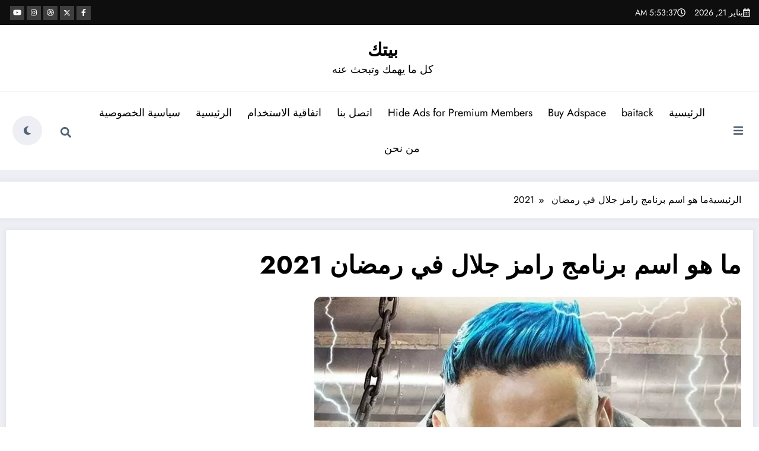

--- FILE ---
content_type: text/html; charset=UTF-8
request_url: https://baitack.com/archives/1368/%D9%85%D8%A7-%D9%87%D9%88-%D8%A7%D8%B3%D9%85-%D8%A8%D8%B1%D9%86%D8%A7%D9%85%D8%AC-%D8%B1%D8%A7%D9%85%D8%B2-%D8%AC%D9%84%D8%A7%D9%84-%D9%81%D9%8A-%D8%B1%D9%85%D8%B6%D8%A7%D9%86-2021/
body_size: 30701
content:
<!doctype html><html dir="rtl" lang="ar"><head itemscope itemtype="http://schema.org/WebSite"><meta charset="UTF-8"><meta http-equiv="X-UA-Compatible" content="IE=edge"><meta name="viewport" content="width=device-width,initial-scale=1,shrink-to-fit=no"><meta name='robots' content='index, follow, max-image-preview:large, max-snippet:-1, max-video-preview:-1' /><title>ما هو اسم برنامج رامز جلال في رمضان 2021 - بيتك</title><link rel="canonical" href="https://baitack.com/archives/1368/ما-هو-اسم-برنامج-رامز-جلال-في-رمضان-2021/" /><meta property="og:locale" content="ar_AR" /><meta property="og:type" content="article" /><meta property="og:title" content="ما هو اسم برنامج رامز جلال في رمضان 2021 - بيتك" /><meta property="og:description" content="طل علينا الفنان رامز جلال خلال شهر رمضان ببرنامج مميز يستضيف فيع العديد من الفنانين العرب، واستطاع رامز جلال طيلة السنوات الماضية أن يحظى على إعجاب الملايين من المشاهدين من جميع الفئات العمرية، حيث كشف مصدر مقرب من الفنان رامز جلال أن برنامج رامز جلال هذا العام يسمى “رامز مريض نفسي ” وتمكن رامز من [&hellip;]" /><meta property="og:url" content="https://baitack.com/archives/1368/ما-هو-اسم-برنامج-رامز-جلال-في-رمضان-2021/" /><meta property="og:site_name" content="بيتك" /><meta property="article:published_time" content="2021-04-04T23:41:41+00:00" /><meta property="article:modified_time" content="2021-04-04T23:41:42+00:00" /><meta property="og:image" content="https://baitack.com/wp-content/uploads/2021/04/420203014592403.jpg" /><meta property="og:image:width" content="720" /><meta property="og:image:height" content="470" /><meta property="og:image:type" content="image/jpeg" /><meta name="author" content="admin" /><meta name="twitter:card" content="summary_large_image" /><meta name="twitter:label1" content="كُتب بواسطة" /><meta name="twitter:data1" content="admin" /><meta name="twitter:label2" content="وقت القراءة المُقدّر" /><meta name="twitter:data2" content="دقيقتان" /><link rel='dns-prefetch' href='//fonts.googleapis.com' /><link rel="alternate" type="application/rss+xml" title="بيتك &laquo; الخلاصة" href="https://baitack.com/feed/" /><link rel="alternate" type="application/rss+xml" title="بيتك &laquo; خلاصة التعليقات" href="https://baitack.com/comments/feed/" /><link rel="alternate" title="oEmbed (JSON)" type="application/json+oembed" href="https://baitack.com/wp-json/oembed/1.0/embed?url=https%3A%2F%2Fbaitack.com%2Farchives%2F1368%2F%25d9%2585%25d8%25a7-%25d9%2587%25d9%2588-%25d8%25a7%25d8%25b3%25d9%2585-%25d8%25a8%25d8%25b1%25d9%2586%25d8%25a7%25d9%2585%25d8%25ac-%25d8%25b1%25d8%25a7%25d9%2585%25d8%25b2-%25d8%25ac%25d9%2584%25d8%25a7%25d9%2584-%25d9%2581%25d9%258a-%25d8%25b1%25d9%2585%25d8%25b6%25d8%25a7%25d9%2586-2021%2F" /><link rel="alternate" title="oEmbed (XML)" type="text/xml+oembed" href="https://baitack.com/wp-json/oembed/1.0/embed?url=https%3A%2F%2Fbaitack.com%2Farchives%2F1368%2F%25d9%2585%25d8%25a7-%25d9%2587%25d9%2588-%25d8%25a7%25d8%25b3%25d9%2585-%25d8%25a8%25d8%25b1%25d9%2586%25d8%25a7%25d9%2585%25d8%25ac-%25d8%25b1%25d8%25a7%25d9%2585%25d8%25b2-%25d8%25ac%25d9%2584%25d8%25a7%25d9%2584-%25d9%2581%25d9%258a-%25d8%25b1%25d9%2585%25d8%25b6%25d8%25a7%25d9%2586-2021%2F&#038;format=xml" /><style id='wp-img-auto-sizes-contain-inline-css' type='text/css'>img:is([sizes=auto i],[sizes^="auto," i]){contain-intrinsic-size:3000px 1500px}
/*# sourceURL=wp-img-auto-sizes-contain-inline-css */</style><link rel='stylesheet' id='newscrunch-theme-fonts-css' href='https://baitack.com/wp-content/cache/autoptimize/autoptimize_single_c05fb07d38dbfcfddf5ce61cc16e8cf6.php?ver=20201110' type='text/css' media='all' /><style id='wp-emoji-styles-inline-css' type='text/css'>img.wp-smiley, img.emoji {
		display: inline !important;
		border: none !important;
		box-shadow: none !important;
		height: 1em !important;
		width: 1em !important;
		margin: 0 0.07em !important;
		vertical-align: -0.1em !important;
		background: none !important;
		padding: 0 !important;
	}
/*# sourceURL=wp-emoji-styles-inline-css */</style><style id='wp-block-library-inline-css' type='text/css'>:root{--wp-block-synced-color:#7a00df;--wp-block-synced-color--rgb:122,0,223;--wp-bound-block-color:var(--wp-block-synced-color);--wp-editor-canvas-background:#ddd;--wp-admin-theme-color:#007cba;--wp-admin-theme-color--rgb:0,124,186;--wp-admin-theme-color-darker-10:#006ba1;--wp-admin-theme-color-darker-10--rgb:0,107,160.5;--wp-admin-theme-color-darker-20:#005a87;--wp-admin-theme-color-darker-20--rgb:0,90,135;--wp-admin-border-width-focus:2px}@media (min-resolution:192dpi){:root{--wp-admin-border-width-focus:1.5px}}.wp-element-button{cursor:pointer}:root .has-very-light-gray-background-color{background-color:#eee}:root .has-very-dark-gray-background-color{background-color:#313131}:root .has-very-light-gray-color{color:#eee}:root .has-very-dark-gray-color{color:#313131}:root .has-vivid-green-cyan-to-vivid-cyan-blue-gradient-background{background:linear-gradient(135deg,#00d084,#0693e3)}:root .has-purple-crush-gradient-background{background:linear-gradient(135deg,#34e2e4,#4721fb 50%,#ab1dfe)}:root .has-hazy-dawn-gradient-background{background:linear-gradient(135deg,#faaca8,#dad0ec)}:root .has-subdued-olive-gradient-background{background:linear-gradient(135deg,#fafae1,#67a671)}:root .has-atomic-cream-gradient-background{background:linear-gradient(135deg,#fdd79a,#004a59)}:root .has-nightshade-gradient-background{background:linear-gradient(135deg,#330968,#31cdcf)}:root .has-midnight-gradient-background{background:linear-gradient(135deg,#020381,#2874fc)}:root{--wp--preset--font-size--normal:16px;--wp--preset--font-size--huge:42px}.has-regular-font-size{font-size:1em}.has-larger-font-size{font-size:2.625em}.has-normal-font-size{font-size:var(--wp--preset--font-size--normal)}.has-huge-font-size{font-size:var(--wp--preset--font-size--huge)}.has-text-align-center{text-align:center}.has-text-align-left{text-align:left}.has-text-align-right{text-align:right}.has-fit-text{white-space:nowrap!important}#end-resizable-editor-section{display:none}.aligncenter{clear:both}.items-justified-left{justify-content:flex-start}.items-justified-center{justify-content:center}.items-justified-right{justify-content:flex-end}.items-justified-space-between{justify-content:space-between}.screen-reader-text{border:0;clip-path:inset(50%);height:1px;margin:-1px;overflow:hidden;padding:0;position:absolute;width:1px;word-wrap:normal!important}.screen-reader-text:focus{background-color:#ddd;clip-path:none;color:#444;display:block;font-size:1em;height:auto;left:5px;line-height:normal;padding:15px 23px 14px;text-decoration:none;top:5px;width:auto;z-index:100000}html :where(.has-border-color){border-style:solid}html :where([style*=border-top-color]){border-top-style:solid}html :where([style*=border-right-color]){border-right-style:solid}html :where([style*=border-bottom-color]){border-bottom-style:solid}html :where([style*=border-left-color]){border-left-style:solid}html :where([style*=border-width]){border-style:solid}html :where([style*=border-top-width]){border-top-style:solid}html :where([style*=border-right-width]){border-right-style:solid}html :where([style*=border-bottom-width]){border-bottom-style:solid}html :where([style*=border-left-width]){border-left-style:solid}html :where(img[class*=wp-image-]){height:auto;max-width:100%}:where(figure){margin:0 0 1em}html :where(.is-position-sticky){--wp-admin--admin-bar--position-offset:var(--wp-admin--admin-bar--height,0px)}@media screen and (max-width:600px){html :where(.is-position-sticky){--wp-admin--admin-bar--position-offset:0px}}

/*# sourceURL=wp-block-library-inline-css */</style><style id='global-styles-inline-css' type='text/css'>:root{--wp--preset--aspect-ratio--square: 1;--wp--preset--aspect-ratio--4-3: 4/3;--wp--preset--aspect-ratio--3-4: 3/4;--wp--preset--aspect-ratio--3-2: 3/2;--wp--preset--aspect-ratio--2-3: 2/3;--wp--preset--aspect-ratio--16-9: 16/9;--wp--preset--aspect-ratio--9-16: 9/16;--wp--preset--color--black: #000000;--wp--preset--color--cyan-bluish-gray: #abb8c3;--wp--preset--color--white: #ffffff;--wp--preset--color--pale-pink: #f78da7;--wp--preset--color--vivid-red: #cf2e2e;--wp--preset--color--luminous-vivid-orange: #ff6900;--wp--preset--color--luminous-vivid-amber: #fcb900;--wp--preset--color--light-green-cyan: #7bdcb5;--wp--preset--color--vivid-green-cyan: #00d084;--wp--preset--color--pale-cyan-blue: #8ed1fc;--wp--preset--color--vivid-cyan-blue: #0693e3;--wp--preset--color--vivid-purple: #9b51e0;--wp--preset--gradient--vivid-cyan-blue-to-vivid-purple: linear-gradient(135deg,rgb(6,147,227) 0%,rgb(155,81,224) 100%);--wp--preset--gradient--light-green-cyan-to-vivid-green-cyan: linear-gradient(135deg,rgb(122,220,180) 0%,rgb(0,208,130) 100%);--wp--preset--gradient--luminous-vivid-amber-to-luminous-vivid-orange: linear-gradient(135deg,rgb(252,185,0) 0%,rgb(255,105,0) 100%);--wp--preset--gradient--luminous-vivid-orange-to-vivid-red: linear-gradient(135deg,rgb(255,105,0) 0%,rgb(207,46,46) 100%);--wp--preset--gradient--very-light-gray-to-cyan-bluish-gray: linear-gradient(135deg,rgb(238,238,238) 0%,rgb(169,184,195) 100%);--wp--preset--gradient--cool-to-warm-spectrum: linear-gradient(135deg,rgb(74,234,220) 0%,rgb(151,120,209) 20%,rgb(207,42,186) 40%,rgb(238,44,130) 60%,rgb(251,105,98) 80%,rgb(254,248,76) 100%);--wp--preset--gradient--blush-light-purple: linear-gradient(135deg,rgb(255,206,236) 0%,rgb(152,150,240) 100%);--wp--preset--gradient--blush-bordeaux: linear-gradient(135deg,rgb(254,205,165) 0%,rgb(254,45,45) 50%,rgb(107,0,62) 100%);--wp--preset--gradient--luminous-dusk: linear-gradient(135deg,rgb(255,203,112) 0%,rgb(199,81,192) 50%,rgb(65,88,208) 100%);--wp--preset--gradient--pale-ocean: linear-gradient(135deg,rgb(255,245,203) 0%,rgb(182,227,212) 50%,rgb(51,167,181) 100%);--wp--preset--gradient--electric-grass: linear-gradient(135deg,rgb(202,248,128) 0%,rgb(113,206,126) 100%);--wp--preset--gradient--midnight: linear-gradient(135deg,rgb(2,3,129) 0%,rgb(40,116,252) 100%);--wp--preset--font-size--small: 13px;--wp--preset--font-size--medium: 20px;--wp--preset--font-size--large: 36px;--wp--preset--font-size--x-large: 42px;--wp--preset--spacing--20: 0.44rem;--wp--preset--spacing--30: 0.67rem;--wp--preset--spacing--40: 1rem;--wp--preset--spacing--50: 1.5rem;--wp--preset--spacing--60: 2.25rem;--wp--preset--spacing--70: 3.38rem;--wp--preset--spacing--80: 5.06rem;--wp--preset--shadow--natural: 6px 6px 9px rgba(0, 0, 0, 0.2);--wp--preset--shadow--deep: 12px 12px 50px rgba(0, 0, 0, 0.4);--wp--preset--shadow--sharp: 6px 6px 0px rgba(0, 0, 0, 0.2);--wp--preset--shadow--outlined: 6px 6px 0px -3px rgb(255, 255, 255), 6px 6px rgb(0, 0, 0);--wp--preset--shadow--crisp: 6px 6px 0px rgb(0, 0, 0);}:where(.is-layout-flex){gap: 0.5em;}:where(.is-layout-grid){gap: 0.5em;}body .is-layout-flex{display: flex;}.is-layout-flex{flex-wrap: wrap;align-items: center;}.is-layout-flex > :is(*, div){margin: 0;}body .is-layout-grid{display: grid;}.is-layout-grid > :is(*, div){margin: 0;}:where(.wp-block-columns.is-layout-flex){gap: 2em;}:where(.wp-block-columns.is-layout-grid){gap: 2em;}:where(.wp-block-post-template.is-layout-flex){gap: 1.25em;}:where(.wp-block-post-template.is-layout-grid){gap: 1.25em;}.has-black-color{color: var(--wp--preset--color--black) !important;}.has-cyan-bluish-gray-color{color: var(--wp--preset--color--cyan-bluish-gray) !important;}.has-white-color{color: var(--wp--preset--color--white) !important;}.has-pale-pink-color{color: var(--wp--preset--color--pale-pink) !important;}.has-vivid-red-color{color: var(--wp--preset--color--vivid-red) !important;}.has-luminous-vivid-orange-color{color: var(--wp--preset--color--luminous-vivid-orange) !important;}.has-luminous-vivid-amber-color{color: var(--wp--preset--color--luminous-vivid-amber) !important;}.has-light-green-cyan-color{color: var(--wp--preset--color--light-green-cyan) !important;}.has-vivid-green-cyan-color{color: var(--wp--preset--color--vivid-green-cyan) !important;}.has-pale-cyan-blue-color{color: var(--wp--preset--color--pale-cyan-blue) !important;}.has-vivid-cyan-blue-color{color: var(--wp--preset--color--vivid-cyan-blue) !important;}.has-vivid-purple-color{color: var(--wp--preset--color--vivid-purple) !important;}.has-black-background-color{background-color: var(--wp--preset--color--black) !important;}.has-cyan-bluish-gray-background-color{background-color: var(--wp--preset--color--cyan-bluish-gray) !important;}.has-white-background-color{background-color: var(--wp--preset--color--white) !important;}.has-pale-pink-background-color{background-color: var(--wp--preset--color--pale-pink) !important;}.has-vivid-red-background-color{background-color: var(--wp--preset--color--vivid-red) !important;}.has-luminous-vivid-orange-background-color{background-color: var(--wp--preset--color--luminous-vivid-orange) !important;}.has-luminous-vivid-amber-background-color{background-color: var(--wp--preset--color--luminous-vivid-amber) !important;}.has-light-green-cyan-background-color{background-color: var(--wp--preset--color--light-green-cyan) !important;}.has-vivid-green-cyan-background-color{background-color: var(--wp--preset--color--vivid-green-cyan) !important;}.has-pale-cyan-blue-background-color{background-color: var(--wp--preset--color--pale-cyan-blue) !important;}.has-vivid-cyan-blue-background-color{background-color: var(--wp--preset--color--vivid-cyan-blue) !important;}.has-vivid-purple-background-color{background-color: var(--wp--preset--color--vivid-purple) !important;}.has-black-border-color{border-color: var(--wp--preset--color--black) !important;}.has-cyan-bluish-gray-border-color{border-color: var(--wp--preset--color--cyan-bluish-gray) !important;}.has-white-border-color{border-color: var(--wp--preset--color--white) !important;}.has-pale-pink-border-color{border-color: var(--wp--preset--color--pale-pink) !important;}.has-vivid-red-border-color{border-color: var(--wp--preset--color--vivid-red) !important;}.has-luminous-vivid-orange-border-color{border-color: var(--wp--preset--color--luminous-vivid-orange) !important;}.has-luminous-vivid-amber-border-color{border-color: var(--wp--preset--color--luminous-vivid-amber) !important;}.has-light-green-cyan-border-color{border-color: var(--wp--preset--color--light-green-cyan) !important;}.has-vivid-green-cyan-border-color{border-color: var(--wp--preset--color--vivid-green-cyan) !important;}.has-pale-cyan-blue-border-color{border-color: var(--wp--preset--color--pale-cyan-blue) !important;}.has-vivid-cyan-blue-border-color{border-color: var(--wp--preset--color--vivid-cyan-blue) !important;}.has-vivid-purple-border-color{border-color: var(--wp--preset--color--vivid-purple) !important;}.has-vivid-cyan-blue-to-vivid-purple-gradient-background{background: var(--wp--preset--gradient--vivid-cyan-blue-to-vivid-purple) !important;}.has-light-green-cyan-to-vivid-green-cyan-gradient-background{background: var(--wp--preset--gradient--light-green-cyan-to-vivid-green-cyan) !important;}.has-luminous-vivid-amber-to-luminous-vivid-orange-gradient-background{background: var(--wp--preset--gradient--luminous-vivid-amber-to-luminous-vivid-orange) !important;}.has-luminous-vivid-orange-to-vivid-red-gradient-background{background: var(--wp--preset--gradient--luminous-vivid-orange-to-vivid-red) !important;}.has-very-light-gray-to-cyan-bluish-gray-gradient-background{background: var(--wp--preset--gradient--very-light-gray-to-cyan-bluish-gray) !important;}.has-cool-to-warm-spectrum-gradient-background{background: var(--wp--preset--gradient--cool-to-warm-spectrum) !important;}.has-blush-light-purple-gradient-background{background: var(--wp--preset--gradient--blush-light-purple) !important;}.has-blush-bordeaux-gradient-background{background: var(--wp--preset--gradient--blush-bordeaux) !important;}.has-luminous-dusk-gradient-background{background: var(--wp--preset--gradient--luminous-dusk) !important;}.has-pale-ocean-gradient-background{background: var(--wp--preset--gradient--pale-ocean) !important;}.has-electric-grass-gradient-background{background: var(--wp--preset--gradient--electric-grass) !important;}.has-midnight-gradient-background{background: var(--wp--preset--gradient--midnight) !important;}.has-small-font-size{font-size: var(--wp--preset--font-size--small) !important;}.has-medium-font-size{font-size: var(--wp--preset--font-size--medium) !important;}.has-large-font-size{font-size: var(--wp--preset--font-size--large) !important;}.has-x-large-font-size{font-size: var(--wp--preset--font-size--x-large) !important;}
/*# sourceURL=global-styles-inline-css */</style><style id='classic-theme-styles-inline-css' type='text/css'>/*! This file is auto-generated */
.wp-block-button__link{color:#fff;background-color:#32373c;border-radius:9999px;box-shadow:none;text-decoration:none;padding:calc(.667em + 2px) calc(1.333em + 2px);font-size:1.125em}.wp-block-file__button{background:#32373c;color:#fff;text-decoration:none}
/*# sourceURL=/wp-includes/css/classic-themes.min.css */</style><link rel='stylesheet' id='sps-font-awesome-css' href='https://baitack.com/wp-content/plugins/spice-post-slider/assets/css/font-awesome/css/all.min.css?ver=5.15.4' type='text/css' media='all' /><link rel='stylesheet' id='sps-owl-css' href='https://baitack.com/wp-content/cache/autoptimize/autoptimize_single_5b46bc5ab76b05b58a25b05b48c0755b.php?ver=2.2.1' type='text/css' media='all' /><link rel='stylesheet' id='sps-front-css' href='https://baitack.com/wp-content/cache/autoptimize/autoptimize_single_fa9b52e6b9de0e30a93c7f8414a7d3cb.php?ver=2.2' type='text/css' media='all' /><link rel='stylesheet' id='sps-google-fonts-css' href='//fonts.googleapis.com/css?family=ABeeZee%7CAbel%7CAbril+Fatface%7CAclonica%7CAcme%7CActor%7CAdamina%7CAdvent+Pro%7CAguafina+Script%7CAkronim%7CAladin%7CAldrich%7CAlef%7CAlegreya%7CAlegreya+SC%7CAlegreya+Sans%7CAlegreya+Sans+SC%7CAlex+Brush%7CAlfa+Slab+One%7CAlice%7CAlike%7CAlike+Angular%7CAllan%7CAllerta%7CAllerta+Stencil%7CAllura%7CAlmendra%7CAlmendra+Display%7CAlmendra+SC%7CAmarante%7CAmaranth%7CAmatic+SC%7CAmatica+SC%7CAmethysta%7CAmiko%7CAmiri%7CAmita%7CAnaheim%7CAndada%7CAndika%7CAngkor%7CAnnie+Use+Your+Telescope%7CAnonymous+Pro%7CAntic%7CAntic+Didone%7CAntic+Slab%7CAnton%7CArapey%7CArbutus%7CArbutus+Slab%7CArchitects+Daughter%7CArchivo+Black%7CArchivo+Narrow%7CAref+Ruqaa%7CArima+Madurai%7CArimo%7CArizonia%7CArmata%7CArtifika%7CArvo%7CArya%7CAsap%7CAsar%7CAsset%7CAssistant%7CAstloch%7CAsul%7CAthiti%7CAtma%7CAtomic+Age%7CAubrey%7CAudiowide%7CAutour+One%7CAverage%7CAverage+Sans%7CAveria+Gruesa+Libre%7CAveria+Libre%7CAveria+Sans+Libre%7CAveria+Serif+Libre%7CBad+Script%7CBaloo%7CBaloo+Bhai%7CBaloo+Da%7CBaloo+Thambi%7CBalthazar%7CBangers%7CBasic%7CBattambang%7CBaumans%7CBayon%7CBelgrano%7CBelleza%7CBenchNine%7CBentham%7CBerkshire+Swash%7CBevan%7CBigelow+Rules%7CBigshot+One%7CBilbo%7CBilbo+Swash+Caps%7CBioRhyme%7CBioRhyme+Expanded%7CBiryani%7CBitter%7CBlack+Ops+One%7CBokor%7CBonbon%7CBoogaloo%7CBowlby+One%7CBowlby+One+SC%7CBrawler%7CBree+Serif%7CBubblegum+Sans%7CBubbler+One%7CBuda%7CBuenard%7CBungee%7CBungee+Hairline%7CBungee+Inline%7CBungee+Outline%7CBungee+Shade%7CButcherman%7CButterfly+Kids%7CCabin%7CCabin+Condensed%7CCabin+Sketch%7CCaesar+Dressing%7CCagliostro%7CCairo%7CCalligraffitti%7CCambay%7CCambo%7CCandal%7CCantarell%7CCantata+One%7CCantora+One%7CCapriola%7CCardo%7CCarme%7CCarrois+Gothic%7CCarrois+Gothic+SC%7CCarter+One%7CCatamaran%7CCaudex%7CCaveat%7CCaveat+Brush%7CCedarville+Cursive%7CCeviche+One%7CChanga%7CChanga+One%7CChango%7CChathura%7CChau+Philomene+One%7CChela+One%7CChelsea+Market%7CChenla%7CCherry+Cream+Soda%7CCherry+Swash%7CChewy%7CChicle%7CChivo%7CChonburi%7CCinzel%7CCinzel+Decorative%7CClicker+Script%7CCoda%7CCoda+Caption%7CCodystar%7CCoiny%7CCombo%7CComfortaa%7CComing+Soon%7CConcert+One%7CCondiment%7CContent%7CContrail+One%7CConvergence%7CCookie%7CCopse%7CCorben%7CCormorant%7CCormorant+Garamond%7CCormorant+Infant%7CCormorant+SC%7CCormorant+Unicase%7CCormorant+Upright%7CCourgette%7CCousine%7CCoustard%7CCovered+By+Your+Grace%7CCrafty+Girls%7CCreepster%7CCrete+Round%7CCrimson+Text%7CCroissant+One%7CCrushed%7CCuprum%7CCutive%7CCutive+Mono%7CDamion%7CDancing+Script%7CDangrek%7CDavid+Libre%7CDawning+of+a+New+Day%7CDays+One%7CDekko%7CDelius%7CDelius+Swash+Caps%7CDelius+Unicase%7CDella+Respira%7CDenk+One%7CDevonshire%7CDhurjati%7CDidact+Gothic%7CDiplomata%7CDiplomata+SC%7CDomine%7CDonegal+One%7CDoppio+One%7CDorsa%7CDosis%7CDr+Sugiyama%7CDroid+Sans%7CDroid+Sans+Mono%7CDroid+Serif%7CDuru+Sans%7CDynalight%7CEB+Garamond%7CEagle+Lake%7CEater%7CEconomica%7CEczar%7CEk+Mukta%7CEl+Messiri%7CElectrolize%7CElsie%7CElsie+Swash+Caps%7CEmblema+One%7CEmilys+Candy%7CEngagement%7CEnglebert%7CEnriqueta%7CErica+One%7CEsteban%7CEuphoria+Script%7CEwert%7CExo%7CExo+2%7CExpletus+Sans%7CFanwood+Text%7CFarsan%7CFascinate%7CFascinate+Inline%7CFaster+One%7CFasthand%7CFauna+One%7CFederant%7CFedero%7CFelipa%7CFenix%7CFinger+Paint%7CFira+Mono%7CFira+Sans%7CFjalla+One%7CFjord+One%7CFlamenco%7CFlavors%7CFondamento%7CFontdiner+Swanky%7CForum%7CFrancois+One%7CFrank+Ruhl+Libre%7CFreckle+Face%7CFredericka+the+Great%7CFredoka+One%7CFreehand%7CFresca%7CFrijole%7CFruktur%7CFugaz+One%7CGFS+Didot%7CGFS+Neohellenic%7CGabriela%7CGafata%7CGalada%7CGaldeano%7CGalindo%7CGentium+Basic%7CGentium+Book+Basic%7CGeo%7CGeostar%7CGeostar+Fill%7CGermania+One%7CGidugu%7CGilda+Display%7CGive+You+Glory%7CGlass+Antiqua%7CGlegoo%7CGloria+Hallelujah%7CGoblin+One%7CGochi+Hand%7CGorditas%7CGoudy+Bookletter+1911%7CGraduate%7CGrand+Hotel%7CGravitas+One%7CGreat+Vibes%7CGriffy%7CGruppo%7CGudea%7CGurajada%7CHabibi%7CHalant%7CHammersmith+One%7CHanalei%7CHanalei+Fill%7CHandlee%7CHanuman%7CHappy+Monkey%7CHarmattan%7CHeadland+One%7CHeebo%7CHenny+Penny%7CHerr+Von+Muellerhoff%7CHind%7CHind+Guntur%7CHind+Madurai%7CHind+Siliguri%7CHind+Vadodara%7CHoltwood+One+SC%7CHomemade+Apple%7CHomenaje%7CIM+Fell+DW+Pica%7CIM+Fell+DW+Pica+SC%7CIM+Fell+Double+Pica%7CIM+Fell+Double+Pica+SC%7CIM+Fell+English%7CIM+Fell+English+SC%7CIM+Fell+French+Canon%7CIM+Fell+French+Canon+SC%7CIM+Fell+Great+Primer%7CIM+Fell+Great+Primer+SC%7CIceberg%7CIceland%7CImprima%7CInconsolata%7CInder%7CIndie+Flower%7CInika%7CInknut+Antiqua%7CIrish+Grover%7CIstok+Web%7CItaliana%7CItalianno%7CItim%7CJacques+Francois%7CJacques+Francois+Shadow%7CJaldi%7CJim+Nightshade%7CJockey+One%7CJolly+Lodger%7CJomhuria%7CJosefin+Sans%7CJosefin+Slab%7CJoti+One%7CJudson%7CJulee%7CJulius+Sans+One%7CJunge%7CJura%7CJust+Another+Hand%7CJust+Me+Again+Down+Here%7CKadwa%7CKalam%7CKameron%7CKanit%7CKantumruy%7CKarla%7CKarma%7CKatibeh%7CKaushan+Script%7CKavivanar%7CKavoon%7CKdam+Thmor%7CKeania+One%7CKelly+Slab%7CKenia%7CKhand%7CKhmer%7CKhula%7CKite+One%7CKnewave%7CKotta+One%7CKoulen%7CKranky%7CKreon%7CKristi%7CKrona+One%7CKumar+One%7CKumar+One+Outline%7CKurale%7CLa+Belle+Aurore%7CLaila%7CLakki+Reddy%7CLalezar%7CLancelot%7CLateef%7CLato%7CLeague+Script%7CLeckerli+One%7CLedger%7CLekton%7CLemon%7CLemonada%7CLibre+Baskerville%7CLibre+Franklin%7CLife+Savers%7CLilita+One%7CLily+Script+One%7CLimelight%7CLinden+Hill%7CLobster%7CLobster+Two%7CLondrina+Outline%7CLondrina+Shadow%7CLondrina+Sketch%7CLondrina+Solid%7CLora%7CLove+Ya+Like+A+Sister%7CLoved+by+the+King%7CLovers+Quarrel%7CLuckiest+Guy%7CLusitana%7CLustria%7CMacondo%7CMacondo+Swash+Caps%7CMada%7CMagra%7CMaiden+Orange%7CMaitree%7CMako%7CMallanna%7CMandali%7CMarcellus%7CMarcellus+SC%7CMarck+Script%7CMargarine%7CMarko+One%7CMarmelad%7CMartel%7CMartel+Sans%7CMarvel%7CMate%7CMate+SC%7CMaven+Pro%7CMcLaren%7CMeddon%7CMedievalSharp%7CMedula+One%7CMeera+Inimai%7CMegrim%7CMeie+Script%7CMerienda%7CMerienda+One%7CMerriweather%7CMerriweather+Sans%7CMetal%7CMetal+Mania%7CMetrophobic%7CMichroma%7CMilonga%7CMiltonian%7CMiltonian+Tattoo%7CMiniver%7CMiriam+Libre%7CMirza%7CMiss+Fajardose%7CMitr%7CModak%7CModern+Antiqua%7CMogra%7CMolengo%7CMolle%7CMonda%7CMonofett%7CMonoton%7CMonsieur+La+Doulaise%7CMontaga%7CMontez%7CMontserrat%7CMontserrat+Alternates%7CMontserrat+Subrayada%7CMoul%7CMoulpali%7CMountains+of+Christmas%7CMouse+Memoirs%7CMr+Bedfort%7CMr+Dafoe%7CMr+De+Haviland%7CMrs+Saint+Delafield%7CMrs+Sheppards%7CMukta+Vaani%7CMuli%7CMystery+Quest%7CNTR%7CNeucha%7CNeuton%7CNew+Rocker%7CNews+Cycle%7CNiconne%7CNixie+One%7CNobile%7CNokora%7CNorican%7CNosifer%7CNothing+You+Could+Do%7CNoticia+Text%7CNoto+Sans%7CNoto+Serif%7CNova+Cut%7CNova+Flat%7CNova+Mono%7CNova+Oval%7CNova+Round%7CNova+Script%7CNova+Slim%7CNova+Square%7CNumans%7CNunito%7CNunito+Sans%7COdor+Mean+Chey%7COffside%7COld+Standard+TT%7COldenburg%7COleo+Script%7COleo+Script+Swash+Caps%7COpen+Sans%7COpen+Sans+Condensed%7COranienbaum%7COrbitron%7COregano%7COrienta%7COriginal+Surfer%7COswald%7COver+the+Rainbow%7COverlock%7COverlock+SC%7COvo%7COxygen%7COxygen+Mono%7CPT+Mono%7CPT+Sans%7CPT+Sans+Caption%7CPT+Sans+Narrow%7CPT+Serif%7CPT+Serif+Caption%7CPacifico%7CPalanquin%7CPalanquin+Dark%7CPaprika%7CParisienne%7CPassero+One%7CPassion+One%7CPathway+Gothic+One%7CPatrick+Hand%7CPatrick+Hand+SC%7CPattaya%7CPatua+One%7CPavanam%7CPaytone+One%7CPeddana%7CPeralta%7CPermanent+Marker%7CPetit+Formal+Script%7CPetrona%7CPhilosopher%7CPiedra%7CPinyon+Script%7CPirata+One%7CPlaster%7CPlay%7CPlayball%7CPlayfair+Display%7CPlayfair+Display+SC%7CPodkova%7CPoiret+One%7CPoller+One%7CPoly%7CPompiere%7CPontano+Sans%7CPoppins%7CPort+Lligat+Sans%7CPort+Lligat+Slab%7CPragati+Narrow%7CPrata%7CPreahvihear%7CPress+Start+2P%7CPridi%7CPrincess+Sofia%7CProciono%7CPrompt%7CProsto+One%7CProza+Libre%7CPuritan%7CPurple+Purse%7CQuando%7CQuantico%7CQuattrocento%7CQuattrocento+Sans%7CQuestrial%7CQuicksand%7CQuintessential%7CQwigley%7CRacing+Sans+One%7CRadley%7CRajdhani%7CRakkas%7CRaleway%7CRaleway+Dots%7CRamabhadra%7CRamaraja%7CRambla%7CRammetto+One%7CRanchers%7CRancho%7CRanga%7CRasa%7CRationale%7CRedressed%7CReem+Kufi%7CReenie+Beanie%7CRevalia%7CRhodium+Libre%7CRibeye%7CRibeye+Marrow%7CRighteous%7CRisque%7CRoboto%7CRoboto+Condensed%7CRoboto+Mono%7CRoboto+Slab%7CRochester%7CRock+Salt%7CRokkitt%7CRomanesco%7CRopa+Sans%7CRosario%7CRosarivo%7CRouge+Script%7CRozha+One%7CRubik%7CRubik+Mono+One%7CRubik+One%7CRuda%7CRufina%7CRuge+Boogie%7CRuluko%7CRum+Raisin%7CRuslan+Display%7CRuthie%7CRye%7CSacramento%7CSahitya%7CSail%7CSalsa%7CSanchez%7CSancreek%7CSansita+One%7CSarala%7CSarina%7CSarpanch%7CSatisfy%7CScada%7CScheherazade%7CSchoolbell%7CScope+One%7CSeaweed+Script%7CSecular+One%7CSen%7CSevillana%7CSeymour+One%7CShadows+Into+Light%7CShadows+Into+Light+Two%7CShanti%7CShare%7CShare+Tech%7CShare+Tech+Mono%7CShojumaru%7CShort+Stack%7CShrikhand%7CSiemreap%7CSigmar+One%7CSignika%7CSignika+Negative%7CSimonetta%7CSintony%7CSirin+Stencil%7CSix+Caps%7CSkranji%7CSlabo+13px%7CSlabo+27px%7CSlackey%7CSmokum%7CSmythe%7CSniglet%7CSnippet%7CSnowburst+One%7CSofadi+One%7CSofia%7CSonsie+One%7CSorts+Mill+Goudy%7CSource+Code+Pro%7CSource+Sans+Pro%7CSource+Serif+Pro%7CSpace+Mono%7CSpecial+Elite%7CSpicy+Rice%7CSpinnaker%7CSpirax%7CSquada+One%7CSree+Krushnadevaraya%7CSriracha%7CStalemate%7CStalinist+One%7CStardos+Stencil%7CStint+Ultra+Condensed%7CStint+Ultra+Expanded%7CStoke%7CStrait%7CSue+Ellen+Francisco%7CSuez+One%7CSumana%7CSunshiney%7CSupermercado+One%7CSura%7CSuranna%7CSuravaram%7CSuwannaphum%7CSwanky+and+Moo+Moo%7CSyncopate%7CTangerine%7CTaprom%7CTauri%7CTaviraj%7CTeko%7CTelex%7CTenali+Ramakrishna%7CTenor+Sans%7CText+Me+One%7CThe+Girl+Next+Door%7CTienne%7CTillana%7CTimmana%7CTinos%7CTitan+One%7CTitillium+Web%7CTrade+Winds%7CTrirong%7CTrocchi%7CTrochut%7CTrykker%7CTulpen+One%7CUbuntu%7CUbuntu+Condensed%7CUbuntu+Mono%7CUltra%7CUncial+Antiqua%7CUnderdog%7CUnica+One%7CUnifrakturCook%7CUnifrakturMaguntia%7CUnkempt%7CUnlock%7CUnna%7CVT323%7CVampiro+One%7CVarela%7CVarela+Round%7CVast+Shadow%7CVesper+Libre%7CVibur%7CVidaloka%7CViga%7CVoces%7CVolkhov%7CVollkorn%7CVoltaire%7CWaiting+for+the+Sunrise%7CWallpoet%7CWalter+Turncoat%7CWarnes%7CWellfleet%7CWendy+One%7CWire+One%7CWork+Sans%7CYanone+Kaffeesatz%7CYantramanav%7CYatra+One%7CYellowtail%7CYeseva+One%7CYesteryear%7CYrsa%7CZeyada&#038;subset=latin%2Clatin-ext&#038;ver=2.2' type='text/css' media='all' /><link rel='stylesheet' id='font-awesome-css' href='https://baitack.com/wp-content/plugins/blog-sidebar-widget/public/css/fontawesome/font-awesome.min.css?ver=4.7.0' type='text/css' media='all' /><link rel='stylesheet' id='blog-sidebar-widget-css' href='https://baitack.com/wp-content/plugins/blog-sidebar-widget/public/css/blog-sidebar-widget-public.min.css?ver=1.0.5' type='text/css' media='all' /><link rel='stylesheet' id='contact-form-7-css' href='https://baitack.com/wp-content/cache/autoptimize/autoptimize_single_64ac31699f5326cb3c76122498b76f66.php?ver=6.1.4' type='text/css' media='all' /><link rel='stylesheet' id='contact-form-7-rtl-css' href='https://baitack.com/wp-content/cache/autoptimize/autoptimize_single_3ae045c00f92fc31d3585fe7f975412d.php?ver=6.1.4' type='text/css' media='all' /><link rel='stylesheet' id='mvp-score-style-css' href='https://baitack.com/wp-content/cache/autoptimize/autoptimize_single_4cd5557eba901d3583340c2dcc3d5296.php?ver=6.9' type='text/css' media='all' /><link rel='stylesheet' id='newsblogger-dark-style-css' href='https://baitack.com/wp-content/cache/autoptimize/autoptimize_single_ed9992587695148dee2f62eb7c209331.php?ver=6.9' type='text/css' media='all' /><link rel='stylesheet' id='newsblogger-default-style-css' href='https://baitack.com/wp-content/cache/autoptimize/autoptimize_single_48e39bd776c05180fd051ee65e3c335f.php?ver=6.9' type='text/css' media='all' /><link rel='stylesheet' id='newsblogger-parent-style-rtl-css' href='https://baitack.com/wp-content/cache/autoptimize/autoptimize_single_586350e45edecfa83213598f99eb3103.php?ver=6.9' type='text/css' media='all' /><link rel='stylesheet' id='animate-css' href='https://baitack.com/wp-content/themes/newscrunch/assets/css/animate.min.css?ver=6.9' type='text/css' media='all' /><link rel='stylesheet' id='newscrunch-menu-css-rtl-css' href='https://baitack.com/wp-content/cache/autoptimize/autoptimize_single_99d00d05a7ffea6ea55509f389b221aa.php?ver=6.9' type='text/css' media='all' /><link rel='stylesheet' id='owl-carousel-css' href='https://baitack.com/wp-content/themes/newscrunch/assets/css/owl.carousel.min.css?ver=6.9' type='text/css' media='all' /><link rel='stylesheet' id='newscrunch-style-rtl-css' href='https://baitack.com/wp-content/cache/autoptimize/autoptimize_single_5a5f01c7eb4951a5139ee6e7f58a3efd.php?ver=6.9' type='text/css' media='all' /><link rel='stylesheet' id='font-awesome-min-css' href='https://baitack.com/wp-content/themes/newscrunch/assets/css/font-awesome/css/all.min.css?ver=6.9' type='text/css' media='all' /><link rel='stylesheet' id='newscrunch-dark-css' href='https://baitack.com/wp-content/cache/autoptimize/autoptimize_single_049ad7c6e16d3b8e675b3a6263e2d06e.php?ver=6.9' type='text/css' media='all' /><link rel='stylesheet' id='newscrunch-default-css' href='https://baitack.com/wp-content/cache/autoptimize/autoptimize_single_bb039c6759e51c344dc50357120770d7.php?ver=6.9' type='text/css' media='all' /><link rel='stylesheet' id='wp-block-paragraph-rtl-css' href='https://baitack.com/wp-includes/blocks/paragraph/style-rtl.min.css?ver=6.9' type='text/css' media='all' /><link rel='stylesheet' id='wp-block-heading-rtl-css' href='https://baitack.com/wp-includes/blocks/heading/style-rtl.min.css?ver=6.9' type='text/css' media='all' /> <script type="text/javascript" src="https://baitack.com/wp-includes/js/jquery/jquery.min.js?ver=3.7.1" id="jquery-core-js"></script> <script defer type="text/javascript" src="https://baitack.com/wp-includes/js/jquery/jquery-migrate.min.js?ver=3.4.1" id="jquery-migrate-js"></script> <link rel="https://api.w.org/" href="https://baitack.com/wp-json/" /><link rel="alternate" title="JSON" type="application/json" href="https://baitack.com/wp-json/wp/v2/posts/1368" /><link rel="EditURI" type="application/rsd+xml" title="RSD" href="https://baitack.com/xmlrpc.php?rsd" /><meta name="generator" content="WordPress 6.9" /><link rel='shortlink' href='https://baitack.com/?p=1368' /> <script defer src="[data-uri]"></script> <style>.custom-logo, .dark-custom-logo{
				width: 211px; 
				height: auto;
			}
			@media only screen and (max-width: 992px){
			.custom-logo, .dark-custom-logo{
				width: 200px; 
				height: auto;
			}}
			@media only screen and (max-width: 500px){
			.custom-logo, .dark-custom-logo{
				width: 150px; 
				height: auto;
			}}</style><style>@media (min-width:993px) and (max-width:1024px){
				  .spnc-related-posts.spnc-grid .spnc-related-post-wrapper .spnc-post{
				  flex: 0 1 calc(33.33% - 27px / 2);
				  max-width: calc(33.33% - 27px / 2);
				}
			}</style><style>[data-theme="spnc_light"] .header-sidebar .spnc-left .head-contact-info li.header-date .date {
                color: #;
            }
            [data-theme="spnc_light"] .header-sidebar .spnc-left .head-contact-info li.header-time .time {
                color: #;
            }

            /* css for dark */
            [data-theme="spnc_dark"] .header-sidebar .spnc-left .head-contact-info li.header-date .date {
                color: #;
            }
            [data-theme="spnc_dark"] .newsblogger :is(.header-sidebar.header-1 .spnc-left .head-contact-info li.header-date .date, .header-sidebar.header-2 .spnc-left .head-contact-info li.header-date .date) {
                color: #fff;
            }
            [data-theme="spnc_dark"] .header-sidebar .spnc-left .head-contact-info li.header-time .time {
                color: #;
            }
            [data-theme="spnc_dark"] .newsblogger :is(.header-sidebar.header-1 .spnc-left .head-contact-info li.header-time .time, .header-sidebar.header-2 .spnc-left .head-contact-info li.header-time .time) {
                color: #fff;
            }</style><style type="text/css">body.newscrunch #page .spnc-cat-links a.newscrunch_category_22                            {
                                background: #369ef6;
                            }
                        body .spnc-category-page .spnc-blog-cat-wrapper .spnc-first-catpost .spnc-cat-links a.newscrunch_category_22, .spnc-cat-first-post .spnc-post .spnc-post-content .spnc-cat-links a.newscrunch_category_22                                {
                                    color: #369ef6;
                                }</style><style type="text/css">body.newscrunch #page .spnc-cat-links a.newscrunch_category_172                            {
                                background: #369ef6;
                            }
                        body .spnc-category-page .spnc-blog-cat-wrapper .spnc-first-catpost .spnc-cat-links a.newscrunch_category_172, .spnc-cat-first-post .spnc-post .spnc-post-content .spnc-cat-links a.newscrunch_category_172                                {
                                    color: #369ef6;
                                }</style><style type="text/css">body.newscrunch #page .spnc-cat-links a.newscrunch_category_407                            {
                                background: #369ef6;
                            }
                        body .spnc-category-page .spnc-blog-cat-wrapper .spnc-first-catpost .spnc-cat-links a.newscrunch_category_407, .spnc-cat-first-post .spnc-post .spnc-post-content .spnc-cat-links a.newscrunch_category_407                                {
                                    color: #369ef6;
                                }</style><style type="text/css">body.newscrunch #page .spnc-cat-links a.newscrunch_category_1196                            {
                                background: #369ef6;
                            }
                        body .spnc-category-page .spnc-blog-cat-wrapper .spnc-first-catpost .spnc-cat-links a.newscrunch_category_1196, .spnc-cat-first-post .spnc-post .spnc-post-content .spnc-cat-links a.newscrunch_category_1196                                {
                                    color: #369ef6;
                                }</style><style type="text/css">body.newscrunch #page .spnc-cat-links a.newscrunch_category_459                            {
                                background: #369ef6;
                            }
                        body .spnc-category-page .spnc-blog-cat-wrapper .spnc-first-catpost .spnc-cat-links a.newscrunch_category_459, .spnc-cat-first-post .spnc-post .spnc-post-content .spnc-cat-links a.newscrunch_category_459                                {
                                    color: #369ef6;
                                }</style><style type="text/css">body.newscrunch #page .spnc-cat-links a.newscrunch_category_5127                            {
                                background: #369ef6;
                            }
                        body .spnc-category-page .spnc-blog-cat-wrapper .spnc-first-catpost .spnc-cat-links a.newscrunch_category_5127, .spnc-cat-first-post .spnc-post .spnc-post-content .spnc-cat-links a.newscrunch_category_5127                                {
                                    color: #369ef6;
                                }</style><style type="text/css">body.newscrunch #page .spnc-cat-links a.newscrunch_category_4300                            {
                                background: #369ef6;
                            }
                        body .spnc-category-page .spnc-blog-cat-wrapper .spnc-first-catpost .spnc-cat-links a.newscrunch_category_4300, .spnc-cat-first-post .spnc-post .spnc-post-content .spnc-cat-links a.newscrunch_category_4300                                {
                                    color: #369ef6;
                                }</style><style type="text/css">body.newscrunch #page .spnc-cat-links a.newscrunch_category_815                            {
                                background: #369ef6;
                            }
                        body .spnc-category-page .spnc-blog-cat-wrapper .spnc-first-catpost .spnc-cat-links a.newscrunch_category_815, .spnc-cat-first-post .spnc-post .spnc-post-content .spnc-cat-links a.newscrunch_category_815                                {
                                    color: #369ef6;
                                }</style><style type="text/css">body.newscrunch #page .spnc-cat-links a.newscrunch_category_428                            {
                                background: #369ef6;
                            }
                        body .spnc-category-page .spnc-blog-cat-wrapper .spnc-first-catpost .spnc-cat-links a.newscrunch_category_428, .spnc-cat-first-post .spnc-post .spnc-post-content .spnc-cat-links a.newscrunch_category_428                                {
                                    color: #369ef6;
                                }</style><style type="text/css">body.newscrunch #page .spnc-cat-links a.newscrunch_category_327                            {
                                background: #369ef6;
                            }
                        body .spnc-category-page .spnc-blog-cat-wrapper .spnc-first-catpost .spnc-cat-links a.newscrunch_category_327, .spnc-cat-first-post .spnc-post .spnc-post-content .spnc-cat-links a.newscrunch_category_327                                {
                                    color: #369ef6;
                                }</style><style type="text/css">body.newscrunch #page .spnc-cat-links a.newscrunch_category_5594                            {
                                background: #369ef6;
                            }
                        body .spnc-category-page .spnc-blog-cat-wrapper .spnc-first-catpost .spnc-cat-links a.newscrunch_category_5594, .spnc-cat-first-post .spnc-post .spnc-post-content .spnc-cat-links a.newscrunch_category_5594                                {
                                    color: #369ef6;
                                }</style><style type="text/css">body.newscrunch #page .spnc-cat-links a.newscrunch_category_26                            {
                                background: #369ef6;
                            }
                        body .spnc-category-page .spnc-blog-cat-wrapper .spnc-first-catpost .spnc-cat-links a.newscrunch_category_26, .spnc-cat-first-post .spnc-post .spnc-post-content .spnc-cat-links a.newscrunch_category_26                                {
                                    color: #369ef6;
                                }</style><style type="text/css">body.newscrunch #page .spnc-cat-links a.newscrunch_category_1131                            {
                                background: #369ef6;
                            }
                        body .spnc-category-page .spnc-blog-cat-wrapper .spnc-first-catpost .spnc-cat-links a.newscrunch_category_1131, .spnc-cat-first-post .spnc-post .spnc-post-content .spnc-cat-links a.newscrunch_category_1131                                {
                                    color: #369ef6;
                                }</style><style type="text/css">body.newscrunch #page .spnc-cat-links a.newscrunch_category_164                            {
                                background: #369ef6;
                            }
                        body .spnc-category-page .spnc-blog-cat-wrapper .spnc-first-catpost .spnc-cat-links a.newscrunch_category_164, .spnc-cat-first-post .spnc-post .spnc-post-content .spnc-cat-links a.newscrunch_category_164                                {
                                    color: #369ef6;
                                }</style><style type="text/css">body.newscrunch #page .spnc-cat-links a.newscrunch_category_187                            {
                                background: #369ef6;
                            }
                        body .spnc-category-page .spnc-blog-cat-wrapper .spnc-first-catpost .spnc-cat-links a.newscrunch_category_187, .spnc-cat-first-post .spnc-post .spnc-post-content .spnc-cat-links a.newscrunch_category_187                                {
                                    color: #369ef6;
                                }</style><style type="text/css">body.newscrunch #page .spnc-cat-links a.newscrunch_category_420                            {
                                background: #369ef6;
                            }
                        body .spnc-category-page .spnc-blog-cat-wrapper .spnc-first-catpost .spnc-cat-links a.newscrunch_category_420, .spnc-cat-first-post .spnc-post .spnc-post-content .spnc-cat-links a.newscrunch_category_420                                {
                                    color: #369ef6;
                                }</style><style type="text/css">body.newscrunch #page .spnc-cat-links a.newscrunch_category_573                            {
                                background: #369ef6;
                            }
                        body .spnc-category-page .spnc-blog-cat-wrapper .spnc-first-catpost .spnc-cat-links a.newscrunch_category_573, .spnc-cat-first-post .spnc-post .spnc-post-content .spnc-cat-links a.newscrunch_category_573                                {
                                    color: #369ef6;
                                }</style><style type="text/css">body.newscrunch #page .spnc-cat-links a.newscrunch_category_320                            {
                                background: #369ef6;
                            }
                        body .spnc-category-page .spnc-blog-cat-wrapper .spnc-first-catpost .spnc-cat-links a.newscrunch_category_320, .spnc-cat-first-post .spnc-post .spnc-post-content .spnc-cat-links a.newscrunch_category_320                                {
                                    color: #369ef6;
                                }</style><style type="text/css">body.newscrunch #page .spnc-cat-links a.newscrunch_category_5089                            {
                                background: #369ef6;
                            }
                        body .spnc-category-page .spnc-blog-cat-wrapper .spnc-first-catpost .spnc-cat-links a.newscrunch_category_5089, .spnc-cat-first-post .spnc-post .spnc-post-content .spnc-cat-links a.newscrunch_category_5089                                {
                                    color: #369ef6;
                                }</style><style type="text/css">body.newscrunch #page .spnc-cat-links a.newscrunch_category_634                            {
                                background: #369ef6;
                            }
                        body .spnc-category-page .spnc-blog-cat-wrapper .spnc-first-catpost .spnc-cat-links a.newscrunch_category_634, .spnc-cat-first-post .spnc-post .spnc-post-content .spnc-cat-links a.newscrunch_category_634                                {
                                    color: #369ef6;
                                }</style><style type="text/css">body.newscrunch #page .spnc-cat-links a.newscrunch_category_151                            {
                                background: #369ef6;
                            }
                        body .spnc-category-page .spnc-blog-cat-wrapper .spnc-first-catpost .spnc-cat-links a.newscrunch_category_151, .spnc-cat-first-post .spnc-post .spnc-post-content .spnc-cat-links a.newscrunch_category_151                                {
                                    color: #369ef6;
                                }</style><style type="text/css">body.newscrunch #page .spnc-cat-links a.newscrunch_category_163                            {
                                background: #369ef6;
                            }
                        body .spnc-category-page .spnc-blog-cat-wrapper .spnc-first-catpost .spnc-cat-links a.newscrunch_category_163, .spnc-cat-first-post .spnc-post .spnc-post-content .spnc-cat-links a.newscrunch_category_163                                {
                                    color: #369ef6;
                                }</style><style type="text/css">body.newscrunch #page .spnc-cat-links a.newscrunch_category_538                            {
                                background: #369ef6;
                            }
                        body .spnc-category-page .spnc-blog-cat-wrapper .spnc-first-catpost .spnc-cat-links a.newscrunch_category_538, .spnc-cat-first-post .spnc-post .spnc-post-content .spnc-cat-links a.newscrunch_category_538                                {
                                    color: #369ef6;
                                }</style><style type="text/css">body.newscrunch #page .spnc-cat-links a.newscrunch_category_237                            {
                                background: #369ef6;
                            }
                        body .spnc-category-page .spnc-blog-cat-wrapper .spnc-first-catpost .spnc-cat-links a.newscrunch_category_237, .spnc-cat-first-post .spnc-post .spnc-post-content .spnc-cat-links a.newscrunch_category_237                                {
                                    color: #369ef6;
                                }</style><style type="text/css">body.newscrunch #page .spnc-cat-links a.newscrunch_category_285                            {
                                background: #369ef6;
                            }
                        body .spnc-category-page .spnc-blog-cat-wrapper .spnc-first-catpost .spnc-cat-links a.newscrunch_category_285, .spnc-cat-first-post .spnc-post .spnc-post-content .spnc-cat-links a.newscrunch_category_285                                {
                                    color: #369ef6;
                                }</style><style type="text/css">body.newscrunch #page .spnc-cat-links a.newscrunch_category_955                            {
                                background: #369ef6;
                            }
                        body .spnc-category-page .spnc-blog-cat-wrapper .spnc-first-catpost .spnc-cat-links a.newscrunch_category_955, .spnc-cat-first-post .spnc-post .spnc-post-content .spnc-cat-links a.newscrunch_category_955                                {
                                    color: #369ef6;
                                }</style><style type="text/css">body.newscrunch #page .spnc-cat-links a.newscrunch_category_4                            {
                                background: #369ef6;
                            }
                        body .spnc-category-page .spnc-blog-cat-wrapper .spnc-first-catpost .spnc-cat-links a.newscrunch_category_4, .spnc-cat-first-post .spnc-post .spnc-post-content .spnc-cat-links a.newscrunch_category_4                                {
                                    color: #369ef6;
                                }</style><style type="text/css">body.newscrunch #page .spnc-cat-links a.newscrunch_category_248                            {
                                background: #369ef6;
                            }
                        body .spnc-category-page .spnc-blog-cat-wrapper .spnc-first-catpost .spnc-cat-links a.newscrunch_category_248, .spnc-cat-first-post .spnc-post .spnc-post-content .spnc-cat-links a.newscrunch_category_248                                {
                                    color: #369ef6;
                                }</style><style type="text/css">body.newscrunch #page .spnc-cat-links a.newscrunch_category_383                            {
                                background: #369ef6;
                            }
                        body .spnc-category-page .spnc-blog-cat-wrapper .spnc-first-catpost .spnc-cat-links a.newscrunch_category_383, .spnc-cat-first-post .spnc-post .spnc-post-content .spnc-cat-links a.newscrunch_category_383                                {
                                    color: #369ef6;
                                }</style><style type="text/css">body.newscrunch #page .spnc-cat-links a.newscrunch_category_135                            {
                                background: #369ef6;
                            }
                        body .spnc-category-page .spnc-blog-cat-wrapper .spnc-first-catpost .spnc-cat-links a.newscrunch_category_135, .spnc-cat-first-post .spnc-post .spnc-post-content .spnc-cat-links a.newscrunch_category_135                                {
                                    color: #369ef6;
                                }</style><style type="text/css">body.newscrunch #page .spnc-cat-links a.newscrunch_category_16958                            {
                                background: #369ef6;
                            }
                        body .spnc-category-page .spnc-blog-cat-wrapper .spnc-first-catpost .spnc-cat-links a.newscrunch_category_16958, .spnc-cat-first-post .spnc-post .spnc-post-content .spnc-cat-links a.newscrunch_category_16958                                {
                                    color: #369ef6;
                                }</style><style type="text/css">body.newscrunch #page .spnc-cat-links a.newscrunch_category_1327                            {
                                background: #369ef6;
                            }
                        body .spnc-category-page .spnc-blog-cat-wrapper .spnc-first-catpost .spnc-cat-links a.newscrunch_category_1327, .spnc-cat-first-post .spnc-post .spnc-post-content .spnc-cat-links a.newscrunch_category_1327                                {
                                    color: #369ef6;
                                }</style><style type="text/css">body.newscrunch #page .spnc-cat-links a.newscrunch_category_141                            {
                                background: #369ef6;
                            }
                        body .spnc-category-page .spnc-blog-cat-wrapper .spnc-first-catpost .spnc-cat-links a.newscrunch_category_141, .spnc-cat-first-post .spnc-post .spnc-post-content .spnc-cat-links a.newscrunch_category_141                                {
                                    color: #369ef6;
                                }</style><style type="text/css">body.newscrunch #page .spnc-cat-links a.newscrunch_category_10210                            {
                                background: #369ef6;
                            }
                        body .spnc-category-page .spnc-blog-cat-wrapper .spnc-first-catpost .spnc-cat-links a.newscrunch_category_10210, .spnc-cat-first-post .spnc-post .spnc-post-content .spnc-cat-links a.newscrunch_category_10210                                {
                                    color: #369ef6;
                                }</style><style type="text/css">body.newscrunch #page .spnc-cat-links a.newscrunch_category_10225                            {
                                background: #369ef6;
                            }
                        body .spnc-category-page .spnc-blog-cat-wrapper .spnc-first-catpost .spnc-cat-links a.newscrunch_category_10225, .spnc-cat-first-post .spnc-post .spnc-post-content .spnc-cat-links a.newscrunch_category_10225                                {
                                    color: #369ef6;
                                }</style><style type="text/css">body.newscrunch #page .spnc-cat-links a.newscrunch_category_6508                            {
                                background: #369ef6;
                            }
                        body .spnc-category-page .spnc-blog-cat-wrapper .spnc-first-catpost .spnc-cat-links a.newscrunch_category_6508, .spnc-cat-first-post .spnc-post .spnc-post-content .spnc-cat-links a.newscrunch_category_6508                                {
                                    color: #369ef6;
                                }</style><style type="text/css">body.newscrunch #page .spnc-cat-links a.newscrunch_category_3396                            {
                                background: #369ef6;
                            }
                        body .spnc-category-page .spnc-blog-cat-wrapper .spnc-first-catpost .spnc-cat-links a.newscrunch_category_3396, .spnc-cat-first-post .spnc-post .spnc-post-content .spnc-cat-links a.newscrunch_category_3396                                {
                                    color: #369ef6;
                                }</style><style type="text/css">body.newscrunch #page .spnc-cat-links a.newscrunch_category_134                            {
                                background: #369ef6;
                            }
                        body .spnc-category-page .spnc-blog-cat-wrapper .spnc-first-catpost .spnc-cat-links a.newscrunch_category_134, .spnc-cat-first-post .spnc-post .spnc-post-content .spnc-cat-links a.newscrunch_category_134                                {
                                    color: #369ef6;
                                }</style><style type="text/css">body.newscrunch #page .spnc-cat-links a.newscrunch_category_34                            {
                                background: #369ef6;
                            }
                        body .spnc-category-page .spnc-blog-cat-wrapper .spnc-first-catpost .spnc-cat-links a.newscrunch_category_34, .spnc-cat-first-post .spnc-post .spnc-post-content .spnc-cat-links a.newscrunch_category_34                                {
                                    color: #369ef6;
                                }</style><style type="text/css">body.newscrunch #page .spnc-cat-links a.newscrunch_category_436                            {
                                background: #369ef6;
                            }
                        body .spnc-category-page .spnc-blog-cat-wrapper .spnc-first-catpost .spnc-cat-links a.newscrunch_category_436, .spnc-cat-first-post .spnc-post .spnc-post-content .spnc-cat-links a.newscrunch_category_436                                {
                                    color: #369ef6;
                                }</style><style type="text/css">body.newscrunch #page .spnc-cat-links a.newscrunch_category_13                            {
                                background: #369ef6;
                            }
                        body .spnc-category-page .spnc-blog-cat-wrapper .spnc-first-catpost .spnc-cat-links a.newscrunch_category_13, .spnc-cat-first-post .spnc-post .spnc-post-content .spnc-cat-links a.newscrunch_category_13                                {
                                    color: #369ef6;
                                }</style><style type="text/css">body.newscrunch #page .spnc-cat-links a.newscrunch_category_1185                            {
                                background: #369ef6;
                            }
                        body .spnc-category-page .spnc-blog-cat-wrapper .spnc-first-catpost .spnc-cat-links a.newscrunch_category_1185, .spnc-cat-first-post .spnc-post .spnc-post-content .spnc-cat-links a.newscrunch_category_1185                                {
                                    color: #369ef6;
                                }</style><style type="text/css">body.newscrunch #page .spnc-cat-links a.newscrunch_category_32                            {
                                background: #369ef6;
                            }
                        body .spnc-category-page .spnc-blog-cat-wrapper .spnc-first-catpost .spnc-cat-links a.newscrunch_category_32, .spnc-cat-first-post .spnc-post .spnc-post-content .spnc-cat-links a.newscrunch_category_32                                {
                                    color: #369ef6;
                                }</style><style type="text/css">body.newscrunch #page .spnc-cat-links a.newscrunch_category_605                            {
                                background: #369ef6;
                            }
                        body .spnc-category-page .spnc-blog-cat-wrapper .spnc-first-catpost .spnc-cat-links a.newscrunch_category_605, .spnc-cat-first-post .spnc-post .spnc-post-content .spnc-cat-links a.newscrunch_category_605                                {
                                    color: #369ef6;
                                }</style><style type="text/css">body.newscrunch #page .spnc-cat-links a.newscrunch_category_4285                            {
                                background: #369ef6;
                            }
                        body .spnc-category-page .spnc-blog-cat-wrapper .spnc-first-catpost .spnc-cat-links a.newscrunch_category_4285, .spnc-cat-first-post .spnc-post .spnc-post-content .spnc-cat-links a.newscrunch_category_4285                                {
                                    color: #369ef6;
                                }</style><style type="text/css">body.newscrunch #page .spnc-cat-links a.newscrunch_category_33                            {
                                background: #369ef6;
                            }
                        body .spnc-category-page .spnc-blog-cat-wrapper .spnc-first-catpost .spnc-cat-links a.newscrunch_category_33, .spnc-cat-first-post .spnc-post .spnc-post-content .spnc-cat-links a.newscrunch_category_33                                {
                                    color: #369ef6;
                                }</style><style type="text/css">body.newscrunch #page .spnc-cat-links a.newscrunch_category_10                            {
                                background: #369ef6;
                            }
                        body .spnc-category-page .spnc-blog-cat-wrapper .spnc-first-catpost .spnc-cat-links a.newscrunch_category_10, .spnc-cat-first-post .spnc-post .spnc-post-content .spnc-cat-links a.newscrunch_category_10                                {
                                    color: #369ef6;
                                }</style><style type="text/css">body.newscrunch #page .spnc-cat-links a.newscrunch_category_640                            {
                                background: #369ef6;
                            }
                        body .spnc-category-page .spnc-blog-cat-wrapper .spnc-first-catpost .spnc-cat-links a.newscrunch_category_640, .spnc-cat-first-post .spnc-post .spnc-post-content .spnc-cat-links a.newscrunch_category_640                                {
                                    color: #369ef6;
                                }</style><style type="text/css">body.newscrunch #page .spnc-cat-links a.newscrunch_category_128                            {
                                background: #369ef6;
                            }
                        body .spnc-category-page .spnc-blog-cat-wrapper .spnc-first-catpost .spnc-cat-links a.newscrunch_category_128, .spnc-cat-first-post .spnc-post .spnc-post-content .spnc-cat-links a.newscrunch_category_128                                {
                                    color: #369ef6;
                                }</style><style type="text/css">body.newscrunch #page .spnc-cat-links a.newscrunch_category_9564                            {
                                background: #369ef6;
                            }
                        body .spnc-category-page .spnc-blog-cat-wrapper .spnc-first-catpost .spnc-cat-links a.newscrunch_category_9564, .spnc-cat-first-post .spnc-post .spnc-post-content .spnc-cat-links a.newscrunch_category_9564                                {
                                    color: #369ef6;
                                }</style><style type="text/css">body.newscrunch #page .spnc-cat-links a.newscrunch_category_23302                            {
                                background: #369ef6;
                            }
                        body .spnc-category-page .spnc-blog-cat-wrapper .spnc-first-catpost .spnc-cat-links a.newscrunch_category_23302, .spnc-cat-first-post .spnc-post .spnc-post-content .spnc-cat-links a.newscrunch_category_23302                                {
                                    color: #369ef6;
                                }</style><style type="text/css">body.newscrunch #page .spnc-cat-links a.newscrunch_category_171                            {
                                background: #369ef6;
                            }
                        body .spnc-category-page .spnc-blog-cat-wrapper .spnc-first-catpost .spnc-cat-links a.newscrunch_category_171, .spnc-cat-first-post .spnc-post .spnc-post-content .spnc-cat-links a.newscrunch_category_171                                {
                                    color: #369ef6;
                                }</style><style type="text/css">body.newscrunch #page .spnc-cat-links a.newscrunch_category_185                            {
                                background: #369ef6;
                            }
                        body .spnc-category-page .spnc-blog-cat-wrapper .spnc-first-catpost .spnc-cat-links a.newscrunch_category_185, .spnc-cat-first-post .spnc-post .spnc-post-content .spnc-cat-links a.newscrunch_category_185                                {
                                    color: #369ef6;
                                }</style><style type="text/css">body.newscrunch #page .spnc-cat-links a.newscrunch_category_632                            {
                                background: #369ef6;
                            }
                        body .spnc-category-page .spnc-blog-cat-wrapper .spnc-first-catpost .spnc-cat-links a.newscrunch_category_632, .spnc-cat-first-post .spnc-post .spnc-post-content .spnc-cat-links a.newscrunch_category_632                                {
                                    color: #369ef6;
                                }</style><style type="text/css">body.newscrunch #page .spnc-cat-links a.newscrunch_category_232                            {
                                background: #369ef6;
                            }
                        body .spnc-category-page .spnc-blog-cat-wrapper .spnc-first-catpost .spnc-cat-links a.newscrunch_category_232, .spnc-cat-first-post .spnc-post .spnc-post-content .spnc-cat-links a.newscrunch_category_232                                {
                                    color: #369ef6;
                                }</style><style type="text/css">body.newscrunch #page .spnc-cat-links a.newscrunch_category_281                            {
                                background: #369ef6;
                            }
                        body .spnc-category-page .spnc-blog-cat-wrapper .spnc-first-catpost .spnc-cat-links a.newscrunch_category_281, .spnc-cat-first-post .spnc-post .spnc-post-content .spnc-cat-links a.newscrunch_category_281                                {
                                    color: #369ef6;
                                }</style><style type="text/css">body.newscrunch #page .spnc-cat-links a.newscrunch_category_136                            {
                                background: #369ef6;
                            }
                        body .spnc-category-page .spnc-blog-cat-wrapper .spnc-first-catpost .spnc-cat-links a.newscrunch_category_136, .spnc-cat-first-post .spnc-post .spnc-post-content .spnc-cat-links a.newscrunch_category_136                                {
                                    color: #369ef6;
                                }</style><style type="text/css">body.newscrunch #page .spnc-cat-links a.newscrunch_category_725                            {
                                background: #369ef6;
                            }
                        body .spnc-category-page .spnc-blog-cat-wrapper .spnc-first-catpost .spnc-cat-links a.newscrunch_category_725, .spnc-cat-first-post .spnc-post .spnc-post-content .spnc-cat-links a.newscrunch_category_725                                {
                                    color: #369ef6;
                                }</style><style type="text/css">body.newscrunch #page .spnc-cat-links a.newscrunch_category_19779                            {
                                background: #369ef6;
                            }
                        body .spnc-category-page .spnc-blog-cat-wrapper .spnc-first-catpost .spnc-cat-links a.newscrunch_category_19779, .spnc-cat-first-post .spnc-post .spnc-post-content .spnc-cat-links a.newscrunch_category_19779                                {
                                    color: #369ef6;
                                }</style><style type="text/css">body.newscrunch #page .spnc-cat-links a.newscrunch_category_23                            {
                                background: #369ef6;
                            }
                        body .spnc-category-page .spnc-blog-cat-wrapper .spnc-first-catpost .spnc-cat-links a.newscrunch_category_23, .spnc-cat-first-post .spnc-post .spnc-post-content .spnc-cat-links a.newscrunch_category_23                                {
                                    color: #369ef6;
                                }</style><style type="text/css">body.newscrunch #page .spnc-cat-links a.newscrunch_category_3                            {
                                background: #369ef6;
                            }
                        body .spnc-category-page .spnc-blog-cat-wrapper .spnc-first-catpost .spnc-cat-links a.newscrunch_category_3, .spnc-cat-first-post .spnc-post .spnc-post-content .spnc-cat-links a.newscrunch_category_3                                {
                                    color: #369ef6;
                                }</style><style type="text/css">body.newscrunch #page .spnc-cat-links a.newscrunch_category_19                            {
                                background: #369ef6;
                            }
                        body .spnc-category-page .spnc-blog-cat-wrapper .spnc-first-catpost .spnc-cat-links a.newscrunch_category_19, .spnc-cat-first-post .spnc-post .spnc-post-content .spnc-cat-links a.newscrunch_category_19                                {
                                    color: #369ef6;
                                }</style><style type="text/css">body.newscrunch #page .spnc-cat-links a.newscrunch_category_3829                            {
                                background: #369ef6;
                            }
                        body .spnc-category-page .spnc-blog-cat-wrapper .spnc-first-catpost .spnc-cat-links a.newscrunch_category_3829, .spnc-cat-first-post .spnc-post .spnc-post-content .spnc-cat-links a.newscrunch_category_3829                                {
                                    color: #369ef6;
                                }</style><style type="text/css">body.newscrunch #page .spnc-cat-links a.newscrunch_category_10251                            {
                                background: #369ef6;
                            }
                        body .spnc-category-page .spnc-blog-cat-wrapper .spnc-first-catpost .spnc-cat-links a.newscrunch_category_10251, .spnc-cat-first-post .spnc-post .spnc-post-content .spnc-cat-links a.newscrunch_category_10251                                {
                                    color: #369ef6;
                                }</style><style type="text/css">body.newscrunch #page .spnc-cat-links a.newscrunch_category_671                            {
                                background: #369ef6;
                            }
                        body .spnc-category-page .spnc-blog-cat-wrapper .spnc-first-catpost .spnc-cat-links a.newscrunch_category_671, .spnc-cat-first-post .spnc-post .spnc-post-content .spnc-cat-links a.newscrunch_category_671                                {
                                    color: #369ef6;
                                }</style><style type="text/css">body.newscrunch #page .spnc-cat-links a.newscrunch_category_829                            {
                                background: #369ef6;
                            }
                        body .spnc-category-page .spnc-blog-cat-wrapper .spnc-first-catpost .spnc-cat-links a.newscrunch_category_829, .spnc-cat-first-post .spnc-post .spnc-post-content .spnc-cat-links a.newscrunch_category_829                                {
                                    color: #369ef6;
                                }</style><style type="text/css">body.newscrunch #page .spnc-cat-links a.newscrunch_category_915                            {
                                background: #369ef6;
                            }
                        body .spnc-category-page .spnc-blog-cat-wrapper .spnc-first-catpost .spnc-cat-links a.newscrunch_category_915, .spnc-cat-first-post .spnc-post .spnc-post-content .spnc-cat-links a.newscrunch_category_915                                {
                                    color: #369ef6;
                                }</style><style type="text/css">body.newscrunch #page .spnc-cat-links a.newscrunch_category_9                            {
                                background: #369ef6;
                            }
                        body .spnc-category-page .spnc-blog-cat-wrapper .spnc-first-catpost .spnc-cat-links a.newscrunch_category_9, .spnc-cat-first-post .spnc-post .spnc-post-content .spnc-cat-links a.newscrunch_category_9                                {
                                    color: #369ef6;
                                }</style><style type="text/css">body.newscrunch #page .spnc-cat-links a.newscrunch_category_11                            {
                                background: #369ef6;
                            }
                        body .spnc-category-page .spnc-blog-cat-wrapper .spnc-first-catpost .spnc-cat-links a.newscrunch_category_11, .spnc-cat-first-post .spnc-post .spnc-post-content .spnc-cat-links a.newscrunch_category_11                                {
                                    color: #369ef6;
                                }</style><style type="text/css">body.newscrunch #page .spnc-cat-links a.newscrunch_category_249                            {
                                background: #369ef6;
                            }
                        body .spnc-category-page .spnc-blog-cat-wrapper .spnc-first-catpost .spnc-cat-links a.newscrunch_category_249, .spnc-cat-first-post .spnc-post .spnc-post-content .spnc-cat-links a.newscrunch_category_249                                {
                                    color: #369ef6;
                                }</style><style type="text/css">body.newscrunch #page .spnc-cat-links a.newscrunch_category_150                            {
                                background: #369ef6;
                            }
                        body .spnc-category-page .spnc-blog-cat-wrapper .spnc-first-catpost .spnc-cat-links a.newscrunch_category_150, .spnc-cat-first-post .spnc-post .spnc-post-content .spnc-cat-links a.newscrunch_category_150                                {
                                    color: #369ef6;
                                }</style><style type="text/css">body.newscrunch #page .spnc-cat-links a.newscrunch_category_479                            {
                                background: #369ef6;
                            }
                        body .spnc-category-page .spnc-blog-cat-wrapper .spnc-first-catpost .spnc-cat-links a.newscrunch_category_479, .spnc-cat-first-post .spnc-post .spnc-post-content .spnc-cat-links a.newscrunch_category_479                                {
                                    color: #369ef6;
                                }</style><style type="text/css">body.newscrunch #page .spnc-cat-links a.newscrunch_category_21                            {
                                background: #369ef6;
                            }
                        body .spnc-category-page .spnc-blog-cat-wrapper .spnc-first-catpost .spnc-cat-links a.newscrunch_category_21, .spnc-cat-first-post .spnc-post .spnc-post-content .spnc-cat-links a.newscrunch_category_21                                {
                                    color: #369ef6;
                                }</style><style type="text/css">body.newscrunch #page .spnc-cat-links a.newscrunch_category_173                            {
                                background: #369ef6;
                            }
                        body .spnc-category-page .spnc-blog-cat-wrapper .spnc-first-catpost .spnc-cat-links a.newscrunch_category_173, .spnc-cat-first-post .spnc-post .spnc-post-content .spnc-cat-links a.newscrunch_category_173                                {
                                    color: #369ef6;
                                }</style><style type="text/css">body.newscrunch #page .spnc-cat-links a.newscrunch_category_7262                            {
                                background: #369ef6;
                            }
                        body .spnc-category-page .spnc-blog-cat-wrapper .spnc-first-catpost .spnc-cat-links a.newscrunch_category_7262, .spnc-cat-first-post .spnc-post .spnc-post-content .spnc-cat-links a.newscrunch_category_7262                                {
                                    color: #369ef6;
                                }</style><style type="text/css">body.newscrunch #page .spnc-cat-links a.newscrunch_category_177                            {
                                background: #369ef6;
                            }
                        body .spnc-category-page .spnc-blog-cat-wrapper .spnc-first-catpost .spnc-cat-links a.newscrunch_category_177, .spnc-cat-first-post .spnc-post .spnc-post-content .spnc-cat-links a.newscrunch_category_177                                {
                                    color: #369ef6;
                                }</style><style type="text/css">body.newscrunch #page .spnc-cat-links a.newscrunch_category_1501                            {
                                background: #369ef6;
                            }
                        body .spnc-category-page .spnc-blog-cat-wrapper .spnc-first-catpost .spnc-cat-links a.newscrunch_category_1501, .spnc-cat-first-post .spnc-post .spnc-post-content .spnc-cat-links a.newscrunch_category_1501                                {
                                    color: #369ef6;
                                }</style><style type="text/css">body.newscrunch #page .spnc-cat-links a.newscrunch_category_3838                            {
                                background: #369ef6;
                            }
                        body .spnc-category-page .spnc-blog-cat-wrapper .spnc-first-catpost .spnc-cat-links a.newscrunch_category_3838, .spnc-cat-first-post .spnc-post .spnc-post-content .spnc-cat-links a.newscrunch_category_3838                                {
                                    color: #369ef6;
                                }</style><style type="text/css">body.newscrunch #page .spnc-cat-links a.newscrunch_category_421                            {
                                background: #369ef6;
                            }
                        body .spnc-category-page .spnc-blog-cat-wrapper .spnc-first-catpost .spnc-cat-links a.newscrunch_category_421, .spnc-cat-first-post .spnc-post .spnc-post-content .spnc-cat-links a.newscrunch_category_421                                {
                                    color: #369ef6;
                                }</style><style type="text/css">body.newscrunch #page .spnc-cat-links a.newscrunch_category_1                            {
                                background: #369ef6;
                            }
                        body .spnc-category-page .spnc-blog-cat-wrapper .spnc-first-catpost .spnc-cat-links a.newscrunch_category_1, .spnc-cat-first-post .spnc-post .spnc-post-content .spnc-cat-links a.newscrunch_category_1                                {
                                    color: #369ef6;
                                }</style><style type="text/css">body.newscrunch #page .spnc-cat-links a.newscrunch_category_120                            {
                                background: #369ef6;
                            }
                        body .spnc-category-page .spnc-blog-cat-wrapper .spnc-first-catpost .spnc-cat-links a.newscrunch_category_120, .spnc-cat-first-post .spnc-post .spnc-post-content .spnc-cat-links a.newscrunch_category_120                                {
                                    color: #369ef6;
                                }</style><style type="text/css">body.newscrunch #page .spnc-cat-links a.newscrunch_category_12                            {
                                background: #369ef6;
                            }
                        body .spnc-category-page .spnc-blog-cat-wrapper .spnc-first-catpost .spnc-cat-links a.newscrunch_category_12, .spnc-cat-first-post .spnc-post .spnc-post-content .spnc-cat-links a.newscrunch_category_12                                {
                                    color: #369ef6;
                                }</style><style type="text/css">body.newscrunch #page .spnc-cat-links a.newscrunch_category_149                            {
                                background: #369ef6;
                            }
                        body .spnc-category-page .spnc-blog-cat-wrapper .spnc-first-catpost .spnc-cat-links a.newscrunch_category_149, .spnc-cat-first-post .spnc-post .spnc-post-content .spnc-cat-links a.newscrunch_category_149                                {
                                    color: #369ef6;
                                }</style><style type="text/css">body.newscrunch #page .spnc-cat-links a.newscrunch_category_121                            {
                                background: #369ef6;
                            }
                        body .spnc-category-page .spnc-blog-cat-wrapper .spnc-first-catpost .spnc-cat-links a.newscrunch_category_121, .spnc-cat-first-post .spnc-post .spnc-post-content .spnc-cat-links a.newscrunch_category_121                                {
                                    color: #369ef6;
                                }</style><style>body .header-sidebar .widget .custom-social-icons li a {
                color: #;
                background-color: #;
            }
            body .header-sidebar .widget .custom-social-icons li > a:is(:hover,:focus) {
                color: #;
                background-color: #;
            }
            body.newsblogger .header-sidebar.header-2 .widget .custom-social-icons li > a:is(:hover,:focus) {
                background-color: #fff;
            }
            body.newscrunch-plus .header-sidebar .spnc-date-social.spnc-right .custom-date-social-icons li a {
                color: #;
            }
            body.newscrunch-plus #wrapper .header-sidebar .spnc-date-social.spnc-right .custom-date-social-icons li a:hover {
                color: #;
            }</style><style>/* Site Title Color */
            body .custom-logo-link-url .site-title a,
            body .header-5 .custom-logo-link-url .site-title a,
            body .header-4 .custom-logo-link-url .site-title a {
                color: #;
            }

            /* Site Title Hover Color */
            [data-theme="spnc_light"]  body .custom-logo-link-url .site-title a:hover,
            body .header-5 .custom-logo-link-url .site-title a:hover,
            body .header-4 .custom-logo-link-url .site-title a:hover {
                color: #;
            }

            /* Tagline Color */
            body .custom-logo-link-url .site-description,
            body .header-5 .custom-logo-link-url .site-description,
            body .header-4 .custom-logo-link-url .site-description {
                color: #;
            }

            /* Site Title Color For Dark Layout */
            [data-theme="spnc_dark"] .custom-logo-link-url .site-title a,
            [data-theme="spnc_dark"]  body .header-5 .custom-logo-link-url .site-title a,
            [data-theme="spnc_dark"]  body .header-4 .custom-logo-link-url .site-title a{
                color: #;
            }

            /* Site Title Hover Color For Dark Layout */
            [data-theme="spnc_dark"] body .custom-logo-link-url .site-title a:hover,
            [data-theme="spnc_dark"] body .header-5 .custom-logo-link-url .site-title a:hover,
            [data-theme="spnc_dark"] body .header-4 .custom-logo-link-url .site-title a:hover  {
                color: #;
            }

            /* Tagline Color For Dark Layout */
            [data-theme="spnc_dark"] .custom-logo-link-url .site-description,
            [data-theme="spnc_dark"] body .header-5 .custom-logo-link-url .site-description,
            [data-theme="spnc_dark"] body .header-4 .custom-logo-link-url .site-description{
                color: #;
            }</style><style>body .header-4 .spnc-custom .spnc-nav li > a,body .header-5 .spnc-custom .spnc-nav li > a, body .header-6 .spnc-custom .spnc-nav li > a, body .header-7 .spnc-custom .spnc-nav li > a, body .header-8 .spnc-custom .spnc-nav li > a, body .header-12 .spnc-custom .spnc-nav li > a, [data-theme="spnc_dark"] body .header-12 .spnc-custom .spnc-nav li > a,
            body .spnc-nav > li.parent-menu a, body .spnc-custom .spnc-nav .dropdown.open > a, body .spnc-custom .spnc-nav li > a, [data-theme="spnc_dark"] body .spnc-nav > li.parent-menu a, [data-theme="spnc_dark"] body .spnc-custom .spnc-nav .dropdown.open > a, [data-theme="spnc_dark"] body .spnc-custom .spnc-nav li > a {
                color: #;
            }
            .header-6 .spnc-custom .spnc-nav li > a:before,[data-theme="spnc_dark"] .header-6 .spnc-custom .spnc-nav li > a:before{
               background-color: #;
            }
            body .spnc-nav > li.parent-menu a:hover, body .spnc-custom .spnc-nav .open > a:hover, body .spnc-custom .spnc-nav .open.active > a:hover,[data-theme="spnc_dark"] body .spnc-nav > li.parent-menu a:hover, [data-theme="spnc_dark"] body .spnc-custom .spnc-nav .open > a:hover, [data-theme="spnc_dark"] body .spnc-custom .spnc-nav .open.active > a:hover, body.newsblogger .header-12 .spnc-custom .spnc-nav .open > a, [data-theme="spnc_dark"] body.newsblogger.nchild .header-12 .spnc-custom .spnc-nav .open > a {
                    color: #;
            }

            [data-theme="spnc_dark"] body .spnc-nav > li.parent-menu a:hover, [data-theme="spnc_dark"] body .spnc-custom .spnc-nav .dropdown.open > a:hover, [data-theme="spnc_dark"] body .spnc-custom .spnc-nav li > a:hover, [data-theme="spnc_dark"] body.newscrunch #wrapper .header-sidebar .spnc-custom .spnc-collapse .spnc-nav li > a:hover{
                color: #;
            }
            body.newscrunch .spnc-custom .spnc-nav > li > a:focus, body.newscrunch .spnc-custom .spnc-nav > li > a:hover, body.newscrunch .spnc-custom .spnc-nav .open > a, body.newscrunch .spnc-custom .spnc-nav .open > a:focus, body.newscrunch .spnc-custom .spnc-nav .open > a:hover,
            [data-theme="spnc_dark"] body.newscrunch .header-4 .spnc-custom .spnc-nav li > a:hover, [data-theme="spnc_dark"] body .header-4 .spnc-custom .spnc-nav .open > a,[data-theme="spnc_dark"] body .header-4 .spnc-custom .spnc-nav .dropdown.open > a:hover,[data-theme="spnc_dark"] body.newscrunch .spnc-custom .spnc-nav .open > a,[data-theme="spnc_dark"] body .header-7 .spnc-nav > li.parent-menu a:hover, [data-theme="spnc_dark"] body .header-7 .spnc-custom .spnc-nav .dropdown.open > a:hover,body.newscrunch .spnc-custom .spnc-nav.nav > li > a:hover, body.newscrunch .spnc-custom .spnc-nav.nav > li > a:focus,[data-theme="spnc_dark"] body.newscrunch .spnc-custom .spnc-nav.nav > li > a:focus,[data-theme="spnc_dark"] body .spnc-nav > li.parent-menu .dropdown-menu a:focus,.header-6 .spnc-custom .spnc-nav li > a:before, [data-theme="spnc_dark"] .header-12.plus-header .spnc-custom .spnc-nav .open > a, body.newsblogger.nchild .header-12 .spnc-custom .spnc-nav > li > a:is(:hover, :focus) {
                color: #;
            }
            .header-6 .spnc-custom .spnc-nav li.open > a:before, [data-theme="spnc_dark"] .header-6 .spnc-custom .spnc-nav li.open > a:before {
                   background-color: #;
                   }
            body .spnc-custom .spnc-nav > .active > a, body .spnc-custom .spnc-nav .open .dropdown-menu > .active > a, .spnc-custom .spnc-nav .open .dropdown-menu > .active > a:hover, .spnc-custom .spnc-nav .open .dropdown-menu > .active > a:focus, .spnc-custom .spnc-nav > .active > a, .spnc-custom .spnc-nav > .active > a:hover, body .spnc-custom .spnc-nav > .active.open > a,body .spnc-custom .spnc-nav > .active > a:hover,[data-theme="spnc_dark"] body #wrapper .spnc-custom .spnc-nav .open .dropdown-menu > .active > a,[data-theme="spnc_dark"] body.newscrunch #wrapper .spnc-custom .spnc-nav .open .dropdown-menu > .active > a,[data-theme="spnc_dark"] body.newscrunch .spnc-custom .spnc-nav .open .dropdown-menu > .active > a:hover, .newsblogger .spnc-custom .spnc-nav .open .dropdown-menu > .active > a, body.newsblogger .header-12.header-sidebar .spnc.spnc-custom .spnc-nav > .active.menu-item > a,     [data-theme="spnc_dark"] body.newscrunch #wrapper .header-sidebar.header-2 .spnc.spnc-custom .spnc-collapse .spnc-nav li.active > a, body.newsblogger .header-2 .spnc.spnc-custom .spnc-nav > .active > a, .newsblogger .header-2 .spnc-custom .spnc-nav .open .dropdown-menu > .active > a  {
                color: #;
            }

           body.newscrunch .spnc-custom .spnc-nav > .active > a:hover,body.newscrunch .spnc-custom .spnc-nav > .active > a, body.newscrunch .spnc-custom .spnc-nav > .active > a:focus, body.newscrunch .spnc-custom .spnc-nav > li.parent-menu.active > a:hover, .spnc-custom .spnc-nav li.active > a:hover,body.newscrunch .spnc-custom .spnc-nav .dropdown-menu > .active > a:hover, body.newscrunch .spnc-custom .spnc-nav .open .dropdown-menu > .active > a:hover,[data-theme="spnc_dark"] body .spnc-custom .spnc-nav .dropdown.open.active > a,[data-theme="spnc_dark"] body.newscrunch .spnc-custom .spnc-nav .open .dropdown-menu > .active > a:hover,[data-theme="spnc_dark"] body .spnc-custom .spnc-nav .dropdown.open.active > a:hover,body .spnc-wrapper .header-2 .spnc-custom .spnc-nav > .active > a, body .spnc-wrapper .header-2 .spnc-custom .spnc-nav > .active > a:hover, body .spnc-wrapper .header-2 .spnc-custom .spnc-nav > .active > a:focus,[data-theme="spnc_dark"] body.newscrunch #wrapper .header-sidebar .spnc-custom .spnc-nav > li.parent-menu .dropdown-menu li.active > a:hover,[data-theme="spnc_dark"] body #wrapper .header-6 .spnc-custom .spnc-nav > .active > a,[data-theme="spnc_dark"] body.newscrunch #wrapper .header-6 .spnc-custom .spnc-nav > .active.open > a:hover,[data-theme="spnc_dark"] body.newscrunch #wrapper .header-sidebar .spnc-custom .spnc-collapse .spnc-nav li.active > a:hover,[data-theme="spnc_dark"] body.newscrunch .header-8 .spnc-custom .spnc-nav > .active > a, body .header-8.header-sidebar .spnc-custom .spnc-collapse .spnc-nav .dropdown-menu li.active > a:hover,body.newscrunch .header-3 .spnc-custom .spnc-nav > .active > a, body.newscrunch .header-3 .spnc-custom .spnc-nav > .active > a:hover, body.newscrunch .header-3 .spnc-custom .spnc-nav > .active > a:focus,[data-theme="spnc_dark"] body.newscrunch #wrapper .header-3 .spnc-custom .spnc-nav > .active > a,[data-theme="spnc_dark"] body.newscrunch #wrapper .header-5 .spnc-custom .spnc-nav > .active > a,body.newscrunch #wrapper .header-5 .spnc-custom .spnc-nav > .active > a,[data-theme="spnc_dark"] body.newscrunch #wrapper .header-6 .spnc-custom .spnc-nav > .active > a,body.newscrunch #wrapper .header-6 .spnc-custom .spnc-nav > .active > a ,[data-theme="spnc_dark"] body.newscrunch #wrapper .header-8 .spnc-custom .spnc-nav > .active > a,body.newscrunch #wrapper .header-8 .spnc-custom .spnc-nav > .active > a,body.newscrunch.newscrunch-plus .header-5 .spnc-nav > li.parent-menu .dropdown-menu .active > a, body .header-12 .spnc-custom .spnc-nav > .active > a, [data-theme="spnc_dark"] body #wrapper .header-12 .spnc-custom .spnc-nav > .active > a, [data-theme="spnc_dark"] body.newsblogger .header-12 .spnc-custom .spnc-nav > .active > a, [data-theme="spnc_dark"] body.newsblogger .spnc-custom .spnc-nav .open .dropdown-menu > .active > a, [data-theme="spnc_dark"] body.newsblogger .header-12 .spnc-custom .spnc-nav .dropdown.open.active > a, [data-theme="spnc_dark"] .newsblogger .spnc-nav > li.parent-menu.dropdown .dropdown-menu .open > a, body.newsblogger .header-12 .spnc-custom .spnc-nav .dropdown.open.active > a, body.newsblogger .spnc-nav > li.parent-menu.dropdown .dropdown-menu .open > a, [data-theme="spnc_dark"] .newsblogger.nchild .header-1 .spnc-nav > li.parent-menu.active > a, body.newsblogger.nchild .header-12 .spnc-custom .spnc-nav > .active > a, [data-theme="spnc_dark"] body.newscrunch.newsblogger #wrapper .header-12.header-sidebar .spnc-custom .collapse.spnc-collapse .spnc-nav li.active > a, body.newsblogger.nchild .header-12 .spnc-custom .spnc-nav .open .dropdown-menu > .active > a, body.newsblogger.nchild .header-12 .spnc-custom .spnc-nav .open .dropdown-menu > .active > a:is(:hover, :focus), 

           [data-theme="spnc_dark"] body.newscrunch.newsblogger #wrapper .header-12.header-sidebar .spnc.spnc-custom .spnc-collapse .spnc-nav .dropdown-menu > li.active > a, 
           [data-theme="spnc_dark"] body.newscrunch.newsblogger #wrapper .header-12.header-sidebar .spnc.spnc-custom .spnc-collapse .spnc-nav li.active > a {
                color: #;
            }
             [data-theme="spnc_dark"] body #wrapper .header-6 .spnc-custom .spnc-nav > .active.open > a:before{background-color: #;}
            .header-6 .spnc-custom .spnc-nav li > a:hover:before{
                background-color: #;
            }
            body .spnc-wrapper .header-2 .spnc-custom .spnc-nav li.active > a:after,body .spnc-wrapper .header-2 .spnc-custom .spnc-nav li.active > a:before,body .spnc-wrapper .header-2 .spnc-custom .spnc-nav li.active > a:hover:after,body .spnc-wrapper .header-2 .spnc-custom .spnc-nav li.active > a:hover:before, body.newscrunch .header-2 .spnc-custom .spnc-nav .open .dropdown-menu > .active > a:hover:after,.header-3 .spnc-custom .spnc-nav li.active > a:after, .header-3 .spnc-custom .spnc-nav li.active > a:before,.header-3 .spnc-custom .spnc-nav li.active > a:hover:after, .header-3 .spnc-custom .spnc-nav li.active > a:hover:before, body.newscrunch .header-3 .spnc-custom .spnc-nav .open .dropdown-menu > .active > a:hover:after,.header-5 .spnc-custom .spnc-nav li.active > a:before,.header-6 .spnc-custom .spnc-nav .dropdown-menu li.active > a:before,.header-6 .spnc-custom .spnc-nav li.active > a:before,.header-6 .spnc-custom .spnc-nav .dropdown-menu li.active > a:hover:before, .header-6 .spnc-custom .spnc-nav li.active a:hover:before{
               background-color: #;
           }
           body .spnc-wrapper .header-2 .spnc-custom .spnc-nav li a:hover:after,body .spnc-wrapper .header-2 .spnc-custom .spnc-nav li a:hover:before,.header-3 .spnc-custom .spnc-nav li a:hover:after, .header-3 .spnc-custom .spnc-nav li a:hover:before, .header-5 .spnc-custom .spnc-nav li a:hover:before,body.newscrunch .header-6 .spnc-custom .spnc-nav li a:hover:before{
               background-color: #;
           }
            body .spnc-custom .dropdown-menu, body .spnc-custom .open .dropdown-menu,.header-6 .spnc-custom .spnc-nav .dropdown-menu li > a:before {
                background-color: #;
            }
            body .spnc-custom .dropdown-menu > li > a, body .spnc-custom .spnc-nav .open .dropdown-menu > a, body .spnc-custom .spnc-nav .dropdown-menu .open > a,[data-theme="spnc_dark"] body .spnc-custom .dropdown-menu > li > a, [data-theme="spnc_dark"] body .spnc-custom .spnc-nav .open .dropdown-menu > a, [data-theme="spnc_dark"] body .spnc-custom .spnc-nav .dropdown-menu .open > a,[data-theme="spnc_dark"] body .spnc-nav > li.parent-menu .dropdown-menu a,body .header-4 .spnc-custom .dropdown-menu > li > a,body .header-5 .spnc-custom .dropdown-menu > li > a,body .header-6 .spnc-custom .dropdown-menu > li > a , body .header-7 .spnc-custom .dropdown-menu > li > a, body .header-8 .spnc-custom .dropdown-menu > li > a,body.newscrunch .header-5 .spnc-nav > li.parent-menu .dropdown-menu a,
            body .header-12 .spnc-custom .spnc-nav .dropdown-menu li > a,[data-theme="spnc_dark"] .header-12 .spnc-custom .spnc-nav .dropdown-menu li > a{
                color: #;
                -webkit-text-fill-color: unset;
            }
            .header-6 .spnc-custom .spnc-nav .dropdown-menu li > a:before {
                background-color: #;
            }
            body .spnc-custom .spnc-nav .dropdown-menu > li > a:hover, body .spnc-custom .spnc-nav .open .dropdown-menu > .active > a:hover,[data-theme="spnc_dark"] body .spnc-custom .spnc-nav .dropdown-menu > li > a:hover, [data-theme="spnc_dark"] body .spnc-custom .spnc-nav .open .dropdown-menu > .active > a:hover,[data-theme="spnc_dark"] body .spnc-custom .spnc-nav .dropdown-menu .dropdown.open > a:hover, .header-4 .spnc-custom .spnc-nav .dropdown-menu .open > a:hover,[data-theme="spnc_dark"] body.newscrunch .header-4 .spnc-custom .spnc-nav .dropdown-menu li> a:hover ,.header-5 .spnc-custom .spnc-nav .dropdown-menu .open > a:hover,body.newscrunch .spnc-custom .spnc-nav .open > .dropdown-menu  a:hover,body .header-5 .spnc-custom .spnc-nav .dropdown-menu li > a:hover, body .header-6 .spnc-custom .spnc-nav .dropdown-menu li > a:hover, body .header-7 .spnc-custom .spnc-nav .dropdown-menu li > a:hover,[data-theme="spnc_dark"] body.newscrunch #wrapper .header-sidebar .spnc-custom .spnc-nav > li.parent-menu .dropdown-menu li > a:hover,body .header-8.header-sidebar .spnc-custom .spnc-collapse .spnc-nav .dropdown-menu li > a:hover,body.newscrunch .header-5 .spnc-custom .spnc-nav .dropdown-menu li > a:hover, body.newscrunch .header-6 .spnc-custom .spnc-nav .dropdown-menu li > a:hover,body.newscrunch .header-7 .spnc-custom .spnc-nav .dropdown-menu li > a:hover, body.newsblogger .header-12 .spnc-custom .spnc-nav .dropdown-menu > li > a:is(:hover,:focus), body.newsblogger .spnc-custom .spnc-nav .dropdown-menu > li > a:is(:hover,:focus), [data-theme="spnc_dark"] .newsblogger .header-12 .spnc-custom .spnc-nav .dropdown-menu li > a:hover, body.newsblogger .spnc-nav > li.parent-menu.dropdown .dropdown-menu .open > a, [data-theme="spnc_dark"] body.newsblogger .spnc-nav > li.parent-menu.dropdown .dropdown-menu .open > a, body.newsblogger.nchild .header-12 .spnc-custom .spnc-nav .dropdown-menu li > a:is(:hover, :focus)  {
                color: #;
                -webkit-text-fill-color: unset;
            }
            body .spnc-wrapper .header-2 .spnc-custom .spnc-nav .dropdown-menu li a:hover:after, .header-3 .spnc-custom .spnc-nav .dropdown-menu li a:hover:after,.header-6 .spnc-custom .spnc-nav .dropdown-menu li > a:hover:before{
                background-color: #;
            }
            @media (max-width: 1100px){
                body.newscrunch .spnc-custom .spnc-nav.nav > li.active > a,
                [data-theme="spnc_dark"] body.newscrunch #wrapper .header-sidebar .spnc-custom .spnc-collapse .spnc-nav li.active > a,
                [data-theme="spnc_dark"] body.newscrunch #wrapper #page .header-sidebar .spnc-custom .spnc-collapse .spnc-nav .dropdown-menu > .active > a,
                [data-theme="spnc_dark"] body.newscrunch #wrapper .header-sidebar.header-2 .spnc-custom .spnc-collapse .spnc-nav li.active > a,[data-theme="spnc_dark"] body.newscrunch #wrapper .header-sidebar.header-6 .spnc-custom .spnc-collapse .spnc-nav li.active > a,[data-theme="spnc_dark"] body.newscrunch #wrapper .header-sidebar.header-7 .spnc-custom .spnc-collapse .spnc-nav li.active > a,[data-theme="spnc_dark"] body.newscrunch #wrapper .header-sidebar.header-8 .spnc-custom .spnc-collapse .spnc-nav li.active > a,[data-theme="spnc_dark"] body.newscrunch-plus.newscrunch #wrapper .header-sidebar.header-2 .spnc-custom .spnc-collapse .spnc-nav li.active > a,[data-theme="spnc_dark"] body.newscrunch.newscrunch-plus #wrapper .header-sidebar.header-3 .spnc-custom .spnc-collapse .spnc-nav li.active > a,[data-theme="spnc_dark"] body.newscrunch.newscrunch-plus #wrapper .header-sidebar.header-4 .spnc-custom .spnc-collapse .spnc-nav li.active > a,[data-theme="spnc_dark"] body.newscrunch.newscrunch-plus #wrapper .header-sidebar.header-5 .spnc-custom .spnc-collapse .spnc-nav li.active > a,[data-theme="spnc_dark"] body.newscrunch.newscrunch-plus #wrapper .header-sidebar.header-6 .spnc-custom .spnc-collapse .spnc-nav li.active > a,[data-theme="spnc_dark"] body.newscrunch.newscrunch-plus #wrapper .header-sidebar.header-7 .spnc-custom .spnc-collapse .spnc-nav li.active > a,[data-theme="spnc_dark"] body.newscrunch.newscrunch-plus #wrapper .header-sidebar.header-8 .spnc-custom .spnc-collapse .spnc-nav li.active > a, [data-theme="spnc_dark"] body.newscrunch.newsblogger #wrapper .header-sidebar.header-12 .spnc-custom .spnc-collapse .spnc-nav li.active > a, [data-theme="spnc_dark"] body.newscrunch #wrapper .header-12.header-sidebar .spnc-custom.bg-color .spnc-collapse .spnc-nav li.active > a {
                     color: #;
                }
                body.newscrunch .spnc-custom .spnc-nav.nav li > a, body .spnc-custom .spnc-nav.nav li > a,
                [data-theme="spnc_dark"] body.newscrunch #wrapper .header-sidebar .spnc-custom .spnc-collapse .spnc-nav li > a,.header-sidebar.header-8 .spnc-custom .spnc-collapse .spnc-nav li > a{ color: #;
                }
                body.newscrunch .spnc-custom .dropdown-menu > li > a,  body.newscrunch .spnc-nav > li.parent-menu .dropdown-menu a,
                [data-theme="spnc_dark"] body.newscrunch #wrapper .header-sidebar .spnc-custom .spnc-nav > li.parent-menu .dropdown-menu a,.header-sidebar.header-8 .spnc-custom .spnc-collapse .spnc-nav li > .dropdown-menu a,body.newscrunch .header-5 .spnc-nav > li.parent-menu .dropdown-menu a, body.newscrunch .header-7 .spnc-custom .spnc-nav .dropdown-menu li > a, body.newsblogger .spnc-custom .dropdown-menu > li > a,  body.newsblogger .spnc-nav > li.parent-menu .dropdown-menu a, body.newscrunch .header-5 .spnc-custom .spnc-nav > li.parent-menu .dropdown-menu a:not(.dropdown-menu > li.active > a) {
                     color: #;
                }
                body .spnc-custom .dropdown-menu > li > a:hover,  body .spnc-nav > li.parent-menu .dropdown-menu a:hover{
                    color: #;
                }
                body .spnc-custom .spnc-nav .open .dropdown-menu > .active > a{
                     color: #;
                }
                body #wrapper .spnc-custom .spnc-nav.nav .dropdown-menu > .active > a, body  #wrapper .spnc-custom .spnc-nav.nav .dropdown-menu > .active > a:hover, body #wrapper .spnc-custom .spnc-nav.nav .dropdown-menu > .active > a:focus{
                    color: #;
                }
                body.newscrunch .spnc-custom .spnc-nav li > a.search-icon{
                   color: #bbb;

                }
            }
            @media (min-width: 1100px){
            body.newscrunch .header-3 .spnc-custom .spnc-nav > .active > a:before,body.newscrunch .header-3 .spnc-custom .spnc-nav > .active > a:after,body.newscrunch .header-3 .spnc-custom .spnc-nav .dropdown-menu > .active > a:before,body.newscrunch .header-3 .spnc-custom .spnc-nav .dropdown-menu > .active > a:after {background-color: #;}
            body.newscrunch .header-3  .spnc-custom .spnc-nav > li > a:before, body.newscrunch .header-3 .spnc-custom .spnc-nav > li > a:after{ background-color: #;}
            body.newscrunch .header-5 .spnc-custom .spnc-nav > .active > a:before,body.newscrunch .header-5 .spnc-custom .spnc-nav  > .active > a:hover:before{background-color: #;}
            body.newscrunch .header-5  .spnc-custom .spnc-nav > li > a:hover:before{ background-color: #;}
            body.newscrunch .header-6 .spnc-custom .spnc-nav > .active > a:before,body.newscrunch .header-6 .spnc-custom .spnc-nav  > .active > a:hover:before{background-color: #;}
            body.newscrunch .header-6  .spnc-custom .spnc-nav > li > a:hover:before{ background-color: #;}
        }

            @media (max-width: 1100px) {
            [data-theme="spnc_light"]  body.newscrunch .header-2 .spnc-custom .spnc-nav li > a.search-icon{color: #;}

            [data-theme="spnc_light"] body.newscrunch .header-4 .spnc-dark-icon{color: #;}
            }
            [data-theme="spnc_light"] .spnc-custom .spnc-nav li > a.search-icon,
            [data-theme="spnc_light"] body .header-4 .spnc-custom .spnc-nav li > a.search-icon,
            [data-theme="spnc_light"] .header-7 .spnc-custom .spnc-nav li > a.search-icon i{
                color: #;
            }
            @media (max-width: 1100px) {
                body.newscrunch :is(.header-1, .header-3, .header-5, .header-6, .header-8, .header-12) .spnc-custom .spnc-nav li > a.search-icon {
                    color: #;
                }
            }
            [data-theme="spnc_dark"] body.newscrunch .spnc-custom .spnc-nav li > a.search-icon,
            [data-theme="spnc_dark"] .header-7 .spnc-custom .spnc-nav li > a.search-icon i{
                color: #;
            }
            [data-theme="spnc_light"] .spnc-dark-icon,
            [data-theme="spnc_light"] body .header-5 .spnc-dark-icon{
                color: #;
            } 
            [data-theme="spnc_dark"] .spnc-dark-icon,
            [data-theme="spnc_dark"] body .header-5 .spnc-dark-icon,
            [data-theme="spnc_dark"] .header-12.plus-header .spnc-dark-icon i{
                color: #;
            }</style><style>body .site-info {
                background-color: #000000;
            }
            body .site-footer .site-info .footer-nav li a, body .site-footer .site-info .footer-nav li a {
                color: #ffffff;
            }
            body .site-footer .site-info .footer-nav li a:hover, body .site-footer .site-info .footer-nav li a:hover,
            body.newsblogger .site-footer .site-info .footer-nav li a:is(:hover,:focus) {
                color: #;
            }
            body .site-info p.copyright-section {
                color: #a7a7a7;
            }
            body.newsblogger .site-info p.copyright-section {
                color: #ffffff;
            }
            body .site-info p.copyright-section a {
                color: #ffffff;
            }
            body.newsblogger .site-info p.copyright-section a {
                color: #369ef6;
            }
            body .site-info p.copyright-section a:hover {
                color: #;
            }</style><style type="text/css">.header-sidebar.header-1 .spnc-custom .spnc-navbar { padding: 0; }</style><style type="text/css">.header-sidebar.header-1 .spnc-navbar .spnc-container {border-radius: 0;}
            .header-sidebar.header-1 .spnc-custom .spnc-navbar{border-radius: 0;}</style> <script type="application/ld+json" class="saswp-schema-markup-output">[{"@context":"https:\/\/schema.org\/","@graph":[{"@context":"https:\/\/schema.org\/","@type":"SiteNavigationElement","@id":"https:\/\/baitack.com\/#%d8%ba%d8%b1%d9%81%d8%a9-%d8%a7%d9%84%d9%85%d8%b9%d9%8a%d8%b4%d8%a9","name":"\u063a\u0631\u0641\u0629 \u0627\u0644\u0645\u0639\u064a\u0634\u0629","url":"https:\/\/baitack.com\/archives\/category\/%d8%a7%d9%84%d8%b5%d8%a7%d9%84%d9%88%d9%86\/"},{"@context":"https:\/\/schema.org\/","@type":"SiteNavigationElement","@id":"https:\/\/baitack.com\/#%d8%a7%d9%84%d9%85%d8%b7%d8%a8%d8%ae","name":"\u0627\u0644\u0645\u0637\u0628\u062e","url":"https:\/\/baitack.com\/archives\/category\/%d8%a7%d9%84%d9%85%d8%b7%d8%a8%d8%ae\/"},{"@context":"https:\/\/schema.org\/","@type":"SiteNavigationElement","@id":"https:\/\/baitack.com\/#%d9%88%d8%ac%d8%a8%d8%a7%d8%aa-%d9%81%d8%b7%d9%88%d8%b1-%d8%a7%d9%84%d8%b5%d8%a8%d8%a7%d8%ad","name":"\u0648\u062c\u0628\u0627\u062a \u0641\u0637\u0648\u0631 \u0627\u0644\u0635\u0628\u0627\u062d","url":"https:\/\/baitack.com\/archives\/category\/%d8%a7%d9%84%d9%85%d8%b7%d8%a8%d8%ae\/%d9%88%d8%ac%d8%a8%d8%a7%d8%aa-%d9%81%d8%b7%d9%88%d8%b1-%d8%a7%d9%84%d8%b5%d8%a8%d8%a7%d8%ad\/"},{"@context":"https:\/\/schema.org\/","@type":"SiteNavigationElement","@id":"https:\/\/baitack.com\/#%d9%85%d8%a3%d9%83%d9%88%d9%84%d8%a7%d8%aa-%d8%b4%d8%b1%d9%82%d9%8a%d8%a9","name":"\u0645\u0623\u0643\u0648\u0644\u0627\u062a \u0634\u0631\u0642\u064a\u0629","url":"https:\/\/baitack.com\/archives\/category\/%d8%a7%d9%84%d9%85%d8%b7%d8%a8%d8%ae\/%d9%85%d8%a3%d9%83%d9%88%d9%84%d8%a7%d8%aa-%d8%b4%d8%b1%d9%82%d9%8a%d8%a9\/"},{"@context":"https:\/\/schema.org\/","@type":"SiteNavigationElement","@id":"https:\/\/baitack.com\/#%d9%85%d8%a7%d9%83%d9%88%d9%84%d8%a7%d8%aa-%d8%ba%d8%b1%d8%a8%d9%8a%d8%a9","name":"\u0645\u0627\u0643\u0648\u0644\u0627\u062a \u063a\u0631\u0628\u064a\u0629","url":"https:\/\/baitack.com\/archives\/category\/%d8%a7%d9%84%d9%85%d8%b7%d8%a8%d8%ae\/%d9%85%d8%a7%d9%83%d9%88%d9%84%d8%a7%d8%aa-%d8%ba%d8%b1%d8%a8%d9%8a%d8%a9\/"},{"@context":"https:\/\/schema.org\/","@type":"SiteNavigationElement","@id":"https:\/\/baitack.com\/#%d8%ad%d9%84%d9%88%d9%8a%d8%a7%d8%aa","name":"\u062d\u0644\u0648\u064a\u0627\u062a","url":"https:\/\/baitack.com\/archives\/category\/%d8%a7%d9%84%d9%85%d8%b7%d8%a8%d8%ae\/%d8%ad%d9%84%d9%88%d9%8a%d8%a7%d8%aa\/"},{"@context":"https:\/\/schema.org\/","@type":"SiteNavigationElement","@id":"https:\/\/baitack.com\/#%d9%85%d8%b4%d8%b1%d9%88%d8%a8%d8%a7%d8%aa","name":"\u0645\u0634\u0631\u0648\u0628\u0627\u062a","url":"https:\/\/baitack.com\/archives\/category\/%d8%a7%d9%84%d9%85%d8%b7%d8%a8%d8%ae\/%d9%85%d8%b4%d8%b1%d9%88%d8%a8%d8%a7%d8%aa\/"},{"@context":"https:\/\/schema.org\/","@type":"SiteNavigationElement","@id":"https:\/\/baitack.com\/#%d9%86%d8%b8%d8%a7%d9%81%d8%a9-%d8%a7%d9%84%d9%85%d8%b7%d8%a8%d8%ae","name":"\u0646\u0638\u0627\u0641\u0629 \u0627\u0644\u0645\u0637\u0628\u062e","url":"https:\/\/baitack.com\/archives\/category\/%d8%a7%d9%84%d9%85%d8%b7%d8%a8%d8%ae\/%d9%86%d8%b8%d8%a7%d9%81%d8%a9-%d8%a7%d9%84%d9%85%d8%b7%d8%a8%d8%ae\/"},{"@context":"https:\/\/schema.org\/","@type":"SiteNavigationElement","@id":"https:\/\/baitack.com\/#%d8%af%d9%8a%d9%83%d9%88%d8%b1-%d8%a7%d9%84%d9%85%d8%b7%d8%a8%d8%ae","name":"\u062f\u064a\u0643\u0648\u0631 \u0627\u0644\u0645\u0637\u0628\u062e","url":"https:\/\/baitack.com\/archives\/category\/%d8%a7%d9%84%d9%85%d8%b7%d8%a8%d8%ae\/%d8%af%d9%8a%d9%83%d9%88%d8%b1-%d8%a7%d9%84%d9%85%d8%b7%d8%a8%d8%ae\/"},{"@context":"https:\/\/schema.org\/","@type":"SiteNavigationElement","@id":"https:\/\/baitack.com\/#%d8%ba%d8%b1%d9%81%d8%a9-%d8%a7%d9%84%d9%86%d9%88%d9%85","name":"\u063a\u0631\u0641\u0629 \u0627\u0644\u0646\u0648\u0645","url":"https:\/\/baitack.com\/archives\/category\/%d8%ba%d8%b1%d9%81%d8%a9-%d8%a7%d9%84%d9%86%d9%88%d9%85\/"},{"@context":"https:\/\/schema.org\/","@type":"SiteNavigationElement","@id":"https:\/\/baitack.com\/#%d8%a3%d8%ab%d8%a7%d8%ab-%d8%ba%d8%b1%d9%81%d8%a9-%d8%a7%d9%84%d9%86%d9%88%d9%85","name":"\u0623\u062b\u0627\u062b \u063a\u0631\u0641\u0629 \u0627\u0644\u0646\u0648\u0645","url":"https:\/\/baitack.com\/archives\/category\/%d8%ba%d8%b1%d9%81%d8%a9-%d8%a7%d9%84%d9%86%d9%88%d9%85\/%d8%a3%d8%ab%d8%a7%d8%ab-%d8%ba%d8%b1%d9%81%d8%a9-%d8%a7%d9%84%d9%86%d9%88%d9%85\/"},{"@context":"https:\/\/schema.org\/","@type":"SiteNavigationElement","@id":"https:\/\/baitack.com\/#%d8%ba%d8%b1%d9%81-%d9%86%d9%88%d9%85-%d9%84%d9%84%d8%b9%d8%b1%d8%b3%d8%a7%d9%86","name":"\u063a\u0631\u0641 \u0646\u0648\u0645 \u0644\u0644\u0639\u0631\u0633\u0627\u0646","url":"https:\/\/baitack.com\/archives\/category\/%d8%ba%d8%b1%d9%81%d8%a9-%d8%a7%d9%84%d9%86%d9%88%d9%85\/%d8%ba%d8%b1%d9%81-%d9%86%d9%88%d9%85-%d9%84%d9%84%d8%b9%d8%b1%d8%b3%d8%a7%d9%86\/"},{"@context":"https:\/\/schema.org\/","@type":"SiteNavigationElement","@id":"https:\/\/baitack.com\/#%d9%85%d8%b3%d8%aa%d9%84%d8%b2%d9%85%d8%a7%d8%aa-%d8%ba%d8%b1%d9%81%d8%a9-%d8%a7%d9%84%d9%86%d9%88%d9%85","name":"\u0645\u0633\u062a\u0644\u0632\u0645\u0627\u062a \u063a\u0631\u0641\u0629 \u0627\u0644\u0646\u0648\u0645","url":"https:\/\/baitack.com\/archives\/category\/%d8%ba%d8%b1%d9%81%d8%a9-%d8%a7%d9%84%d9%86%d9%88%d9%85\/%d9%85%d8%b3%d8%aa%d9%84%d8%b2%d9%85%d8%a7%d8%aa-%d8%ba%d8%b1%d9%81%d8%a9-%d8%a7%d9%84%d9%86%d9%88%d9%85\/"},{"@context":"https:\/\/schema.org\/","@type":"SiteNavigationElement","@id":"https:\/\/baitack.com\/#%d8%ad%d9%85%d8%a7%d9%85-%d8%a7%d9%84%d9%85%d9%86%d8%b2%d9%84","name":"\u062d\u0645\u0627\u0645 \u0627\u0644\u0645\u0646\u0632\u0644","url":"https:\/\/baitack.com\/archives\/category\/%d8%ad%d9%85%d8%a7%d9%85-%d8%a7%d9%84%d9%85%d9%86%d8%b2%d9%84\/"},{"@context":"https:\/\/schema.org\/","@type":"SiteNavigationElement","@id":"https:\/\/baitack.com\/#%d8%aa%d9%86%d8%b8%d9%8a%d9%81-%d8%a7%d9%84%d8%ad%d9%85%d8%a7%d9%85","name":"\u062a\u0646\u0638\u064a\u0641 \u0627\u0644\u062d\u0645\u0627\u0645","url":"https:\/\/baitack.com\/archives\/category\/%d8%ad%d9%85%d8%a7%d9%85-%d8%a7%d9%84%d9%85%d9%86%d8%b2%d9%84\/%d8%aa%d9%86%d8%b8%d9%8a%d9%81-%d8%a7%d9%84%d8%ad%d9%85%d8%a7%d9%85\/"},{"@context":"https:\/\/schema.org\/","@type":"SiteNavigationElement","@id":"https:\/\/baitack.com\/#%d8%af%d9%8a%d9%83%d9%88%d8%b1-%d8%a7%d9%84%d8%ad%d9%85%d8%a7%d9%85","name":"\u062f\u064a\u0643\u0648\u0631 \u0627\u0644\u062d\u0645\u0627\u0645","url":"https:\/\/baitack.com\/archives\/category\/%d8%ad%d9%85%d8%a7%d9%85-%d8%a7%d9%84%d9%85%d9%86%d8%b2%d9%84\/%d8%af%d9%8a%d9%83%d9%88%d8%b1-%d8%a7%d9%84%d8%ad%d9%85%d8%a7%d9%85\/"},{"@context":"https:\/\/schema.org\/","@type":"SiteNavigationElement","@id":"https:\/\/baitack.com\/#%d8%a7%d9%84%d8%ad%d9%85%d9%84-%d9%88%d8%a7%d9%84%d9%88%d9%84%d8%a7%d8%af%d8%a9","name":"\u0627\u0644\u062d\u0645\u0644 \u0648\u0627\u0644\u0648\u0644\u0627\u062f\u0629","url":"https:\/\/baitack.com\/archives\/category\/%d8%a7%d9%84%d8%ad%d9%85%d9%84-%d9%88%d8%a7%d9%84%d9%88%d9%84%d8%a7%d8%af%d8%a9\/"},{"@context":"https:\/\/schema.org\/","@type":"SiteNavigationElement","@id":"https:\/\/baitack.com\/#%d8%aa%d9%82%d9%86%d9%8a%d8%a9","name":"\u062a\u0642\u0646\u064a\u0629","url":"https:\/\/baitack.com\/archives\/category\/%d8%aa%d9%82%d9%86%d9%8a%d8%a9\/"},{"@context":"https:\/\/schema.org\/","@type":"SiteNavigationElement","@id":"https:\/\/baitack.com\/#%d8%a7%d9%84%d9%87%d9%88%d8%a7%d8%aa%d9%81-%d8%a7%d9%84%d8%b0%d9%83%d9%8a%d8%a9","name":"\u0627\u0644\u0647\u0648\u0627\u062a\u0641 \u0627\u0644\u0630\u0643\u064a\u0629","url":"https:\/\/baitack.com\/archives\/category\/%d8%aa%d9%82%d9%86%d9%8a%d8%a9\/%d8%a7%d9%84%d9%87%d9%88%d8%a7%d8%aa%d9%81-%d8%a7%d9%84%d8%b0%d9%83%d9%8a%d8%a9\/"},{"@context":"https:\/\/schema.org\/","@type":"SiteNavigationElement","@id":"https:\/\/baitack.com\/#%d8%b4%d8%a7%d9%87%d8%af","name":"\u0634\u0627\u0647\u062f","url":"https:\/\/baitack.com\/archives\/category\/%d8%b4%d8%a7%d9%87%d8%af\/"},{"@context":"https:\/\/schema.org\/","@type":"SiteNavigationElement","@id":"https:\/\/baitack.com\/#%d8%a3%d9%81%d9%84%d8%a7%d9%85","name":"\u0623\u0641\u0644\u0627\u0645","url":"https:\/\/baitack.com\/archives\/category\/%d8%b4%d8%a7%d9%87%d8%af\/%d8%a3%d9%81%d9%84%d8%a7%d9%85\/"},{"@context":"https:\/\/schema.org\/","@type":"SiteNavigationElement","@id":"https:\/\/baitack.com\/#%d9%85%d8%b3%d9%84%d8%b3%d9%84%d8%a7%d8%aa","name":"\u0645\u0633\u0644\u0633\u0644\u0627\u062a","url":"https:\/\/baitack.com\/archives\/category\/%d8%b4%d8%a7%d9%87%d8%af\/%d9%85%d8%b3%d9%84%d8%b3%d9%84%d8%a7%d8%aa\/"},{"@context":"https:\/\/schema.org\/","@type":"SiteNavigationElement","@id":"https:\/\/baitack.com\/#%d8%b5%d8%ad%d8%a9","name":"\u0635\u062d\u0629","url":"https:\/\/baitack.com\/archives\/category\/%d8%b5%d8%ad%d8%a9\/"},{"@context":"https:\/\/schema.org\/","@type":"SiteNavigationElement","@id":"https:\/\/baitack.com\/#%d8%b7%d9%81%d9%84%d9%83","name":"\u0637\u0641\u0644\u0643","url":"https:\/\/baitack.com\/archives\/category\/%d8%b7%d9%81%d9%84%d9%83\/"},{"@context":"https:\/\/schema.org\/","@type":"SiteNavigationElement","@id":"https:\/\/baitack.com\/#%d8%aa%d8%b1%d8%a8%d9%8a%d8%a9-%d8%a7%d9%84%d8%a3%d8%b7%d9%81%d8%a7%d9%84","name":"\u062a\u0631\u0628\u064a\u0629 \u0627\u0644\u0623\u0637\u0641\u0627\u0644","url":"https:\/\/baitack.com\/archives\/category\/%d8%b7%d9%81%d9%84%d9%83\/%d8%aa%d8%b1%d8%a8%d9%8a%d8%a9-%d8%a7%d9%84%d8%a3%d8%b7%d9%81%d8%a7%d9%84\/"},{"@context":"https:\/\/schema.org\/","@type":"SiteNavigationElement","@id":"https:\/\/baitack.com\/#%d9%85%d8%b1%d8%a3%d8%a9","name":"\u0645\u0631\u0623\u0629","url":"https:\/\/baitack.com\/archives\/category\/%d9%85%d8%b1%d8%a3%d8%a9\/"},{"@context":"https:\/\/schema.org\/","@type":"SiteNavigationElement","@id":"https:\/\/baitack.com\/#%d8%a7%d9%84%d8%b9%d9%86%d8%a7%d9%8a%d8%a9-%d8%a8%d8%a7%d9%84%d8%a7%d8%b8%d8%a7%d9%81%d8%b1","name":"\u0627\u0644\u0639\u0646\u0627\u064a\u0629 \u0628\u0627\u0644\u0627\u0638\u0627\u0641\u0631","url":"https:\/\/baitack.com\/archives\/category\/%d9%85%d8%b1%d8%a3%d8%a9\/%d8%a7%d9%84%d8%b9%d9%86%d8%a7%d9%8a%d8%a9-%d8%a8%d8%a7%d9%84%d8%a7%d8%b8%d8%a7%d9%81%d8%b1\/"},{"@context":"https:\/\/schema.org\/","@type":"SiteNavigationElement","@id":"https:\/\/baitack.com\/#%d8%a7%d9%84%d8%b9%d9%86%d8%a7%d9%8a%d8%a9-%d8%a8%d8%a7%d9%84%d8%a8%d8%b4%d8%b1%d8%a9","name":"\u0627\u0644\u0639\u0646\u0627\u064a\u0629 \u0628\u0627\u0644\u0628\u0634\u0631\u0629","url":"https:\/\/baitack.com\/archives\/category\/%d9%85%d8%b1%d8%a3%d8%a9\/%d8%a7%d9%84%d8%b9%d9%86%d8%a7%d9%8a%d8%a9-%d8%a8%d8%a7%d9%84%d8%a8%d8%b4%d8%b1%d8%a9\/"},{"@context":"https:\/\/schema.org\/","@type":"SiteNavigationElement","@id":"https:\/\/baitack.com\/#%d9%85%d9%88%d8%a7%d8%b6%d9%8a%d8%b9-%d9%85%d9%85%d9%8a%d8%b2%d8%a9","name":"\u0645\u0648\u0627\u0636\u064a\u0639 \u0645\u0645\u064a\u0632\u0629","url":"https:\/\/baitack.com\/archives\/category\/%d9%85%d9%88%d8%a7%d8%b6%d9%8a%d8%b9-%d9%85%d9%85%d9%8a%d8%b2%d8%a9\/"},{"@context":"https:\/\/schema.org\/","@type":"SiteNavigationElement","@id":"https:\/\/baitack.com\/#%d9%88%d8%b2%d9%86-%d9%88%d8%b1%d8%b4%d8%a7%d9%82%d8%a9","name":"\u0648\u0632\u0646 \u0648\u0631\u0634\u0627\u0642\u0629","url":"https:\/\/baitack.com\/archives\/category\/%d9%88%d8%b2%d9%86-%d9%88%d8%b1%d8%b4%d8%a7%d9%82%d8%a9\/"},{"@context":"https:\/\/schema.org\/","@type":"SiteNavigationElement","@id":"https:\/\/baitack.com\/#%d8%b1%d8%ac%d9%8a%d9%85-%d9%88%d8%a3%d9%86%d8%b8%d9%85%d8%a9-%d8%ba%d8%b0%d8%a7%d8%a6%d9%8a%d8%a9","name":"\u0631\u062c\u064a\u0645 \u0648\u0623\u0646\u0638\u0645\u0629 \u063a\u0630\u0627\u0626\u064a\u0629","url":"https:\/\/baitack.com\/archives\/category\/%d9%88%d8%b2%d9%86-%d9%88%d8%b1%d8%b4%d8%a7%d9%82%d8%a9\/%d8%b1%d8%ac%d9%8a%d9%85-%d9%88%d8%a3%d9%86%d8%b8%d9%85%d8%a9-%d8%ba%d8%b0%d8%a7%d8%a6%d9%8a%d8%a9\/"}]},

{"@context":"https:\/\/schema.org\/","@type":"BreadcrumbList","@id":"https:\/\/baitack.com\/archives\/1368\/%d9%85%d8%a7-%d9%87%d9%88-%d8%a7%d8%b3%d9%85-%d8%a8%d8%b1%d9%86%d8%a7%d9%85%d8%ac-%d8%b1%d8%a7%d9%85%d8%b2-%d8%ac%d9%84%d8%a7%d9%84-%d9%81%d9%8a-%d8%b1%d9%85%d8%b6%d8%a7%d9%86-2021\/#breadcrumb","itemListElement":[{"@type":"ListItem","position":1,"item":{"@id":"https:\/\/baitack.com","name":"\u0628\u064a\u062a\u0643"}},{"@type":"ListItem","position":2,"item":{"@id":"https:\/\/baitack.com\/archives\/1368\/%d9%85%d8%a7-%d9%87%d9%88-%d8%a7%d8%b3%d9%85-%d8%a8%d8%b1%d9%86%d8%a7%d9%85%d8%ac-%d8%b1%d8%a7%d9%85%d8%b2-%d8%ac%d9%84%d8%a7%d9%84-%d9%81%d9%8a-%d8%b1%d9%85%d8%b6%d8%a7%d9%86-2021\/","name":"\u0645\u0627 \u0647\u0648 \u0627\u0633\u0645 \u0628\u0631\u0646\u0627\u0645\u062c \u0631\u0627\u0645\u0632 \u062c\u0644\u0627\u0644 \u0641\u064a \u0631\u0645\u0636\u0627\u0646 2021"}}]},

{"@context":"https:\/\/schema.org\/","@type":"NewsArticle","@id":"https:\/\/baitack.com\/archives\/1368\/%d9%85%d8%a7-%d9%87%d9%88-%d8%a7%d8%b3%d9%85-%d8%a8%d8%b1%d9%86%d8%a7%d9%85%d8%ac-%d8%b1%d8%a7%d9%85%d8%b2-%d8%ac%d9%84%d8%a7%d9%84-%d9%81%d9%8a-%d8%b1%d9%85%d8%b6%d8%a7%d9%86-2021\/#newsarticle","url":"https:\/\/baitack.com\/archives\/1368\/%d9%85%d8%a7-%d9%87%d9%88-%d8%a7%d8%b3%d9%85-%d8%a8%d8%b1%d9%86%d8%a7%d9%85%d8%ac-%d8%b1%d8%a7%d9%85%d8%b2-%d8%ac%d9%84%d8%a7%d9%84-%d9%81%d9%8a-%d8%b1%d9%85%d8%b6%d8%a7%d9%86-2021\/","headline":"\u0645\u0627 \u0647\u0648 \u0627\u0633\u0645 \u0628\u0631\u0646\u0627\u0645\u062c \u0631\u0627\u0645\u0632 \u062c\u0644\u0627\u0644 \u0641\u064a \u0631\u0645\u0636\u0627\u0646 2021","mainEntityOfPage":"https:\/\/baitack.com\/archives\/1368\/%d9%85%d8%a7-%d9%87%d9%88-%d8%a7%d8%b3%d9%85-%d8%a8%d8%b1%d9%86%d8%a7%d9%85%d8%ac-%d8%b1%d8%a7%d9%85%d8%b2-%d8%ac%d9%84%d8%a7%d9%84-%d9%81%d9%8a-%d8%b1%d9%85%d8%b6%d8%a7%d9%86-2021\/","datePublished":"2021-04-04T23:41:41+00:00","dateModified":"2021-04-04T23:41:42+00:00","description":"\u0637\u0644 \u0639\u0644\u064a\u0646\u0627 \u0627\u0644\u0641\u0646\u0627\u0646 \u0631\u0627\u0645\u0632 \u062c\u0644\u0627\u0644 \u062e\u0644\u0627\u0644 \u0634\u0647\u0631 \u0631\u0645\u0636\u0627\u0646 \u0628\u0628\u0631\u0646\u0627\u0645\u062c \u0645\u0645\u064a\u0632 \u064a\u0633\u062a\u0636\u064a\u0641 \u0641\u064a\u0639 \u0627\u0644\u0639\u062f\u064a\u062f \u0645\u0646 \u0627\u0644\u0641\u0646\u0627\u0646\u064a\u0646 \u0627\u0644\u0639\u0631\u0628\u060c \u0648\u0627\u0633\u062a\u0637\u0627\u0639 \u0631\u0627\u0645\u0632 \u062c\u0644\u0627\u0644 \u0637\u064a\u0644\u0629 \u0627\u0644\u0633\u0646\u0648\u0627\u062a \u0627\u0644\u0645\u0627\u0636\u064a\u0629 \u0623\u0646 \u064a\u062d\u0638\u0649 \u0639\u0644\u0649 \u0625\u0639\u062c\u0627\u0628 \u0627\u0644\u0645\u0644\u0627\u064a\u064a\u0646 \u0645\u0646 \u0627\u0644\u0645\u0634\u0627\u0647\u062f\u064a\u0646 \u0645\u0646 \u062c\u0645\u064a\u0639 \u0627\u0644\u0641\u0626\u0627\u062a \u0627\u0644\u0639\u0645\u0631\u064a\u0629\u060c \u062d\u064a\u062b \u0643\u0634\u0641 \u0645\u0635\u062f\u0631 \u0645\u0642\u0631\u0628 \u0645\u0646 \u0627\u0644\u0641\u0646\u0627\u0646 \u0631\u0627\u0645\u0632 \u062c\u0644\u0627\u0644 \u0623\u0646 \u0628\u0631\u0646\u0627\u0645\u062c \u0631\u0627\u0645\u0632 \u062c\u0644\u0627\u0644 \u0647\u0630\u0627 \u0627\u0644\u0639\u0627\u0645 \u064a\u0633\u0645\u0649 \u201c\u0631\u0627\u0645\u0632 \u0645\u0631\u064a\u0636 \u0646\u0641\u0633\u064a \u201d \u0648\u062a\u0645\u0643\u0646 \u0631\u0627\u0645\u0632 \u0645\u0646","articleSection":"\u0634\u0627\u0647\u062f","articleBody":"\u0637\u0644 \u0639\u0644\u064a\u0646\u0627 \u0627\u0644\u0641\u0646\u0627\u0646 \u0631\u0627\u0645\u0632 \u062c\u0644\u0627\u0644 \u062e\u0644\u0627\u0644 \u0634\u0647\u0631 \u0631\u0645\u0636\u0627\u0646 \u0628\u0628\u0631\u0646\u0627\u0645\u062c \u0645\u0645\u064a\u0632 \u064a\u0633\u062a\u0636\u064a\u0641 \u0641\u064a\u0639 \u0627\u0644\u0639\u062f\u064a\u062f \u0645\u0646 \u0627\u0644\u0641\u0646\u0627\u0646\u064a\u0646 \u0627\u0644\u0639\u0631\u0628\u060c \u0648\u0627\u0633\u062a\u0637\u0627\u0639 \u0631\u0627\u0645\u0632 \u062c\u0644\u0627\u0644 \u0637\u064a\u0644\u0629 \u0627\u0644\u0633\u0646\u0648\u0627\u062a \u0627\u0644\u0645\u0627\u0636\u064a\u0629 \u0623\u0646 \u064a\u062d\u0638\u0649 \u0639\u0644\u0649 \u0625\u0639\u062c\u0627\u0628 \u0627\u0644\u0645\u0644\u0627\u064a\u064a\u0646 \u0645\u0646 \u0627\u0644\u0645\u0634\u0627\u0647\u062f\u064a\u0646 \u0645\u0646 \u062c\u0645\u064a\u0639 \u0627\u0644\u0641\u0626\u0627\u062a \u0627\u0644\u0639\u0645\u0631\u064a\u0629\u060c \u062d\u064a\u062b \u0643\u0634\u0641 \u0645\u0635\u062f\u0631 \u0645\u0642\u0631\u0628 \u0645\u0646 \u0627\u0644\u0641\u0646\u0627\u0646 \u0631\u0627\u0645\u0632 \u062c\u0644\u0627\u0644 \u0623\u0646 \u0628\u0631\u0646\u0627\u0645\u062c \u0631\u0627\u0645\u0632 \u062c\u0644\u0627\u0644 \u0647\u0630\u0627 \u0627\u0644\u0639\u0627\u0645 \u064a\u0633\u0645\u0649 \u201c\u0631\u0627\u0645\u0632 \u0645\u0631\u064a\u0636 \u0646\u0641\u0633\u064a \u201d \u0648\u062a\u0645\u0643\u0646 \u0631\u0627\u0645\u0632 \u0645\u0646 \u062c\u0630\u0628 \u0627\u0644\u0639\u062f\u064a\u062f \u0645\u0646 \u0627\u0644\u0636\u062d\u0627\u064a\u0627 \u0645\u0646\u0647\u0645 \u0627\u0644\u0641\u0646\u0627\u0646 \u0623\u062d\u0645\u062f \u0633\u0639\u062f \u0648\u0646\u062c\u0648\u0645 \u0641\u0631\u0642\u0629 \u0645\u0633\u0631\u062d \u0645\u0635\u0631 \u0627\u0644\u0643\u0648\u0645\u064a\u062f\u064a\u0629 \u0648\u0627\u0644\u0641\u0646\u0627\u0646\u0629 \u0633\u0645\u064a\u0629 \u0627\u0644\u062e\u0634\u0627\u0628 \u0648\u0627\u0644\u0641\u0646\u0627\u0646\u0629 \u0632\u064a\u0646\u0629 \u0648\u0627\u0644\u0643\u062b\u064a\u0631 \u0645\u0646 \u0627\u0644\u0641\u0646\u0627\u0646\u064a\u0646 \u0643\u0645\u0627\u062a \u062a\u0645\u0643\u0646 \u0631\u0627\u0645\u0632 \u0623\u064a\u0636\u0627\u064b \u0645\u0646 \u062c\u0630\u0628 \u0646\u062c\u0648\u0645 \u0643\u0631\u0629 \u0627\u0644\u0642\u062f\u0645 \u0627\u0644\u0645\u0635\u0631\u064a\u0629 \u0648\u0645\u0646\u0647\u0645 \u0645\u062d\u0645\u0648\u062f \u0639\u0628\u062f \u0627\u0644\u0631\u062d\u064a\u0645 \u062c\u0646\u0634 \u062d\u0627\u0631\u0633 \u0645\u0631\u0645\u0649 \u0627\u0644\u0632\u0645\u0627\u0644\u0643 \u0648\u0645\u062d\u0645\u062f \u0645\u062c\u062f\u064a \u0642\u0641\u0634\u0629 \u0648\u0645\u062d\u0645\u062f \u0647\u0627\u0646\u064a \u0648\u0627\u0644\u0644\u0627\u0639\u0628 \u0645\u0631\u0648\u0627\u0646 \u0645\u062d\u0633\u0646 \u0648\u0644\u0627\u0639\u0628\u064a \u0646\u0627\u062f\u064a \u0627\u0644\u0632\u0645\u0627\u0644\u0643 \u0623\u0634\u0631\u0641 \u0628\u0646 \u0634\u0631\u0642\u064a \u0648\u0641\u0631\u062c\u0627\u0646\u064a \u0633\u0627\u0633\u064a\u060c \u0648\u0623\u0643\u062f\u062a \u0627\u0644\u062a\u0642\u0627\u0631\u064a\u0631 \u0627\u0644\u0635\u062d\u0641\u064a\u0629 \u0623\u0646 \u0631\u0627\u0645\u0632 \u062c\u0644\u0627\u0644 \u0642\u062f \u0648\u0636\u0639 \u0634\u0631\u0637\u0627\u064b \u062c\u0632\u0627\u0626\u064a\u0627\u064b \u0641\u064a \u0639\u0642\u0648\u062f \u0636\u064a\u0648\u0641 \u0627\u0644\u0628\u0631\u0646\u0627\u0645\u062c \u0641\u064a \u062d\u0627\u0644\u0629 \u0627\u0644\u0625\u0641\u0635\u0627\u062d \u0639\u0646 \u062a\u0635\u0648\u064a\u0631 \u0627\u0644\u0645\u0642\u0644\u0628 \u0642\u0628\u0644 \u0639\u0631\u0636 \u0627\u0644\u062d\u0644\u0642\u0629    \u0636\u062d\u0627\u064a\u0627 \u0628\u0631\u0646\u0627\u0645\u062c \u0631\u0627\u0645\u0632 \u0645\u0631\u064a\u0636 \u0646\u0641\u0633\u064a 2021    \u0648\u0623\u0643\u062f \u0627\u0644\u0645\u0635\u062f\u0631 \u0623\u064a\u0636\u0627\u064b \u0623\u0646 \u0628\u0631\u0646\u0627\u0645\u062c \u0631\u0627\u0645\u0632 \u062c\u0644\u0627\u0644 \u0639\u0627\u0645 2021 \u064a\u062a\u0645 \u062a\u0635\u0648\u064a\u0631\u0647 \u062f\u0627\u062e\u0644 \u0625\u062d\u062f\u0649 \u0627\u0644\u0645\u0644\u0627\u0647\u064a \u0627\u0644\u0643\u0628\u064a\u0631\u0629 \u0627\u0644\u0645\u0648\u062c\u0648\u062f\u0629 \u0641\u064a \u0627\u0644\u0645\u0645\u0644\u0643\u0629 \u0627\u0644\u0639\u0631\u0628\u064a\u0629 \u0627\u0644\u0633\u0639\u0648\u062f\u064a\u0629\u060c \u0648\u062a\u062f\u0648\u0631 \u0641\u0643\u0631\u0629 \u0627\u0644\u0628\u0631\u0646\u0627\u0645\u062c \u0647\u0630\u0627 \u0627\u0644\u0639\u0627\u0645 \u0648\u0627\u0644\u062a\u064a \u064a\u0633\u062a\u0636\u064a\u0641 \u0641\u064a\u0647\u0627 \u0631\u0627\u0645\u0632 \u0636\u062d\u064a\u062a\u0647 \u062f\u0627\u062e\u0644 \u0627\u0644\u0645\u0644\u0627\u0647\u064a \u062b\u0645 \u064a\u0642\u0631\u0631 \u0641\u062c\u0623\u0629 \u0623\u0646 \u064a\u0642\u0641\u0632 \u0647\u0648 \u0648\u0627\u0644\u0636\u062d\u064a\u0629 \u0645\u0646 \u0627\u0631\u062a\u0641\u0627\u0639 \u0639\u0627\u0644\u064a \u062c\u062f\u0627\u064b \u0648\u064a\u0633\u0642\u0637\u0627\u0646 \u0641\u064a \u0627\u0644\u0645\u0627\u0621\u060c \u0641\u064a\u0645\u0627 \u0635\u0631\u062d \u0637\u0627\u0631\u0642 \u0633\u0639\u062f\u0629 \u0646\u0642\u064a\u0628 \u0627\u0644\u0625\u0639\u0644\u0627\u0645\u064a\u064a\u0646 \u0641\u064a \u0645\u0635\u0631 \u0623\u0646 \u0627\u0644\u0641\u0646\u0627\u0646 \u0631\u0627\u0645\u0632 \u062c\u0644\u0627\u0644 \u0644\u0645 \u064a\u0642\u062f\u0645 \u0623\u064a \u0625\u062e\u0637\u0627\u0631 \u062c\u062f\u064a\u062f \u0628\u0634\u0623\u0646 \u062a\u0639\u062f\u064a\u0644 \u0642\u0631\u0627\u0631 \u0627\u0644\u0639\u0627\u0645 \u0627\u0644\u0645\u0627\u0636\u064a \u0623\u0648 \u0625\u0635\u062f\u0627\u0631 \u0642\u0631\u0627\u0631 \u064a\u0641\u064a\u062f \u0645\u0632\u0627\u0648\u0644\u0629 \u0627\u0644\u0645\u0647\u0646\u0629 \u062e\u0644\u0627\u0644 \u0634\u0647\u0631 \u0631\u0645\u0636\u0627\u0646 2021\u060c\u0625\u0644\u0627 \u0623\u0646\u0647 \u0623\u0643\u062f \u0623\u0646 \u0647\u0630\u0627 \u0627\u0644\u0625\u062c\u0631\u0627\u0621 \u0627\u0644\u0642\u0627\u0646\u0648\u0646\u064a \u064a\u0645\u0643\u0646 \u062a\u0642\u062f\u064a\u0645\u0647 \u0642\u0628\u0644 \u0639\u0631\u0636 \u0627\u0644\u0628\u0631\u0646\u0627\u0645\u062c \u0628\u0640 48 \u0633\u0627\u0639\u0629 \u0648\u0623\u0646 \u0627\u0644\u062a\u0631\u062e\u064a\u0635 \u064a\u0635\u062f\u0631 \u062e\u0644\u0627\u0644 \u0623\u064a\u0627\u0645 \u0642\u0644\u064a\u0644\u0629.    \u0641\u0643\u0631\u0629 \u0628\u0631\u0646\u0627\u0645\u062c \u0631\u0627\u0645\u0632 \u0645\u0631\u064a\u0636 \u0646\u0641\u0633\u064a 2021    \u0648\u0643\u0627\u0646 \u0627\u0644\u0641\u0646\u0627\u0646 \u0631\u0627\u0645\u0632 \u062c\u0644\u0627\u0644 \u062a\u0639\u0631\u0636 \u0625\u0644\u0649 \u062d\u0645\u0644\u0629 \u0647\u062c\u0648\u0645 \u0634\u0631\u0633\u0629 \u062e\u0644\u0627\u0644 \u0627\u0644\u0639\u0627\u0645 \u0627\u0644\u0645\u0627\u0636\u064a \u0628\u0639\u062f \u0639\u0631\u0636\u0647 \u0644\u0628\u0631\u0646\u0627\u0645\u062c \u0631\u0627\u0645\u0632 \u0645\u062c\u0646\u0648\u0646 \u0631\u0633\u0645\u064a\u060c \u0648\u0623\u0635\u062f\u0631\u062a \u0646\u0642\u0627\u0628\u0629 \u0627\u0644\u0625\u0639\u0644\u0627\u0645\u064a\u064a\u0646 \u0641\u064a \u0645\u0635\u0631 \u0645\u0646\u0639 \u0638\u0647\u0648\u0631 \u0627\u0644\u0641\u0646\u0627\u0646 \u0631\u0627\u0645\u0632 \u062c\u0644\u0627\u0644 \u0639\u0644\u0649 \u0623\u064a \u0642\u0646\u0627\u0629 \u0641\u0636\u0627\u0626\u064a\u0629 \u0623\u0648 \u0648\u0633\u0627\u0626\u0644 \u0625\u0639\u0644\u0627\u0645 \u062a\u0628\u062b \u062a\u0631\u062f\u062f\u0647\u0627 \u0645\u0646 \u062f\u0627\u062e\u0644 \u0645\u0635\u0631 \u0644\u062d\u064a\u0646 \u062a\u0648\u0641\u064a\u0642 \u0623\u0648\u0636\u0627\u0639\u0647 \u0627\u0644\u0642\u0627\u0646\u0648\u0646\u064a\u0629\u060c \u0648\u0630\u0644\u0643 \u0628\u0639\u062f\u0645\u0627 \u0627\u0643\u062a\u0634\u0641\u062a \u0627\u0644\u0646\u0642\u0627\u0628\u0629 \u0639\u062f\u0645 \u0648\u062c\u0648\u062f \u0639\u0636\u0648\u064a\u0629 \u0623\u0648 \u062a\u0635\u0631\u064a\u062d \u0628\u0645\u0632\u0627\u0648\u0644\u0629 \u0645\u0647\u0646\u0629 \u0627\u0644\u0625\u0639\u0644\u0627\u0645 \u060c \u060c \u062d\u064a\u062b \u0634\u0647\u062f \u0627\u0644\u0639\u0627\u0645 \u0627\u0644\u0645\u0627\u0636\u064a \u0627\u0646\u062a\u0642\u0627\u062f\u0627\u062a \u062d\u0627\u062f\u0629 \u0644\u0644\u0641\u0646\u0627\u0646 \u0631\u0627\u0645\u0632 \u062c\u0644\u0627\u0644 \u0648\u0627\u0644\u0645\u0634\u0627\u0647\u062f \u0627\u0644\u0645\u0631\u0639\u0628\u0629 \u0627\u0644\u062a\u064a \u0639\u0631\u0636\u0647\u0627 \u062e\u0644\u0627\u0644 \u0628\u0631\u0646\u0627\u0645\u062c \u0631\u0627\u0645\u0632 \u0645\u062c\u0646\u0648\u0646 \u0631\u0633\u0645\u064a \u0627\u0644\u0630\u064a \u062a\u0645 \u0639\u0631\u0636\u0647 \u0627\u0644\u0645\u0648\u0633\u0645 \u0627\u0644\u0645\u0627\u0636\u064a\u060c \u0648\u0647\u0630\u0627 \u0645\u0627 \u062c\u0639\u0644 \u0645\u062a\u0627\u0628\u0639\u064a\u0647 \u064a\u0646\u062a\u0642\u062f\u0648\u0627 \u0647\u0630\u0647 \u0627\u0644\u0645\u0634\u0627\u0647\u062f \u0627\u0644\u062a\u064a \u062a\u0633\u0628\u0628\u062a \u0641\u064a \u0642\u0631\u0627\u0631 \u0627\u0644\u0646\u0642\u0627\u0628\u0629 \u0628\u0639\u062f\u0645 \u0638\u0647\u0648\u0631 \u0631\u0627\u0645\u0632 \u0641\u064a \u0623\u064a \u0648\u0633\u064a\u0644\u0629 \u0625\u0639\u0644\u0627\u0645\u064a\u0629 \u0641\u064a \u0645\u0635\u0631.    \u0623\u0633\u0645 \u0628\u0631\u0646\u0627\u0645\u062c \u0631\u0627\u0645\u0632 \u0647\u0630\u0627 \u0627\u0644\u0639\u0627\u0645 2021 \u0643\u0645\u0627 \u0647\u0648 \u0645\u062a\u062f\u0627\u0648\u0644 \u0639\u0628\u0631 \u0645\u0648\u0642\u0639 \u0627\u0644\u062a\u0648\u0627\u0635\u0644 \u0627\u0644\u0625\u062c\u062a\u0645\u0627\u0639\u064a \u0648\u0645\u0648\u0627\u0642\u0639 \u0627\u0644\u0627\u062e\u0628\u0627\u0631 \u0623\u0646\u0647 \u0631\u0627\u0645\u0632 \u0645\u0631\u064a\u0636 \u0646\u0641\u0633\u064a \u2026","keywords":["\u062d\u0644\u0642\u0629 \u0631\u0627\u0645\u0632 \u062c\u0644\u0627\u0644 \u0645\u0639 \u0643\u0631\u064a\u0633\u062a\u064a\u0627\u0646\u0648 \u0631\u0648\u0646\u0627\u0644\u062f\u0648"," \u0631\u0627\u0645\u0632 \u062c\u0644\u0627\u0644 \u0648\u0627\u0643\u0644 \u0627\u0644\u062c\u0648 \u0645\u062d\u0645\u062f \u0647\u0646\u064a\u062f\u064a"," \u0636\u062d\u0627\u064a\u0627 \u0628\u0631\u0646\u0627\u0645\u062c \u0631\u0627\u0645\u0632 \u0645\u0631\u064a\u0636 \u0646\u0641\u0633\u064a 2021"," \u0645\u0627 \u0647\u0648 \u0627\u0633\u0645 \u0628\u0631\u0646\u0627\u0645\u062c \u0631\u0627\u0645\u0632 \u062c\u0644\u0627\u0644 \u0641\u064a \u0631\u0645\u0636\u0627\u0646 2021"," "],"name":"\u0645\u0627 \u0647\u0648 \u0627\u0633\u0645 \u0628\u0631\u0646\u0627\u0645\u062c \u0631\u0627\u0645\u0632 \u062c\u0644\u0627\u0644 \u0641\u064a \u0631\u0645\u0636\u0627\u0646 2021","thumbnailUrl":"https:\/\/baitack.com\/wp-content\/uploads\/2021\/04\/420203014592403-150x150.jpg","wordCount":"360","timeRequired":"PT1M36S","mainEntity":{"@type":"WebPage","@id":"https:\/\/baitack.com\/archives\/1368\/%d9%85%d8%a7-%d9%87%d9%88-%d8%a7%d8%b3%d9%85-%d8%a8%d8%b1%d9%86%d8%a7%d9%85%d8%ac-%d8%b1%d8%a7%d9%85%d8%b2-%d8%ac%d9%84%d8%a7%d9%84-%d9%81%d9%8a-%d8%b1%d9%85%d8%b6%d8%a7%d9%86-2021\/"},"author":{"@type":"Person","name":"admin","url":"https:\/\/baitack.com\/archives\/author\/admin\/","sameAs":["https:\/\/baitack.com"],"image":{"@type":"ImageObject","url":"https:\/\/secure.gravatar.com\/avatar\/6f7674130f441a642034d5416ab308263350d316c6ee664c3c91d929e40dd17f?s=96&d=mm&r=g","height":96,"width":96}},"editor":{"@type":"Person","name":"admin","url":"https:\/\/baitack.com\/archives\/author\/admin\/","sameAs":["https:\/\/baitack.com"],"image":{"@type":"ImageObject","url":"https:\/\/secure.gravatar.com\/avatar\/6f7674130f441a642034d5416ab308263350d316c6ee664c3c91d929e40dd17f?s=96&d=mm&r=g","height":96,"width":96}},"publisher":{"@type":"Organization","name":"\u0628\u064a\u062a\u0643","url":"https:\/\/baitack.com"},"comment":null,"speakable":{"@type":"SpeakableSpecification","xpath":["\/html\/head\/title","\/html\/head\/meta[@name='description']\/@content"]},"image":[{"@type":"ImageObject","@id":"https:\/\/baitack.com\/archives\/1368\/%d9%85%d8%a7-%d9%87%d9%88-%d8%a7%d8%b3%d9%85-%d8%a8%d8%b1%d9%86%d8%a7%d9%85%d8%ac-%d8%b1%d8%a7%d9%85%d8%b2-%d8%ac%d9%84%d8%a7%d9%84-%d9%81%d9%8a-%d8%b1%d9%85%d8%b6%d8%a7%d9%86-2021\/#primaryimage","url":"https:\/\/baitack.com\/wp-content\/uploads\/2021\/04\/420203014592403-1200x783.jpg","width":"1200","height":"783"}]},

{"@context":"https:\/\/schema.org\/","@type":"BlogPosting","@id":"https:\/\/baitack.com\/archives\/1368\/%d9%85%d8%a7-%d9%87%d9%88-%d8%a7%d8%b3%d9%85-%d8%a8%d8%b1%d9%86%d8%a7%d9%85%d8%ac-%d8%b1%d8%a7%d9%85%d8%b2-%d8%ac%d9%84%d8%a7%d9%84-%d9%81%d9%8a-%d8%b1%d9%85%d8%b6%d8%a7%d9%86-2021\/#BlogPosting","url":"https:\/\/baitack.com\/archives\/1368\/%d9%85%d8%a7-%d9%87%d9%88-%d8%a7%d8%b3%d9%85-%d8%a8%d8%b1%d9%86%d8%a7%d9%85%d8%ac-%d8%b1%d8%a7%d9%85%d8%b2-%d8%ac%d9%84%d8%a7%d9%84-%d9%81%d9%8a-%d8%b1%d9%85%d8%b6%d8%a7%d9%86-2021\/","inLanguage":"ar","mainEntityOfPage":"https:\/\/baitack.com\/archives\/1368\/%d9%85%d8%a7-%d9%87%d9%88-%d8%a7%d8%b3%d9%85-%d8%a8%d8%b1%d9%86%d8%a7%d9%85%d8%ac-%d8%b1%d8%a7%d9%85%d8%b2-%d8%ac%d9%84%d8%a7%d9%84-%d9%81%d9%8a-%d8%b1%d9%85%d8%b6%d8%a7%d9%86-2021\/","headline":"\u0645\u0627 \u0647\u0648 \u0627\u0633\u0645 \u0628\u0631\u0646\u0627\u0645\u062c \u0631\u0627\u0645\u0632 \u062c\u0644\u0627\u0644 \u0641\u064a \u0631\u0645\u0636\u0627\u0646 2021","description":"\u0637\u0644 \u0639\u0644\u064a\u0646\u0627 \u0627\u0644\u0641\u0646\u0627\u0646 \u0631\u0627\u0645\u0632 \u062c\u0644\u0627\u0644 \u062e\u0644\u0627\u0644 \u0634\u0647\u0631 \u0631\u0645\u0636\u0627\u0646 \u0628\u0628\u0631\u0646\u0627\u0645\u062c \u0645\u0645\u064a\u0632 \u064a\u0633\u062a\u0636\u064a\u0641 \u0641\u064a\u0639 \u0627\u0644\u0639\u062f\u064a\u062f \u0645\u0646 \u0627\u0644\u0641\u0646\u0627\u0646\u064a\u0646 \u0627\u0644\u0639\u0631\u0628\u060c \u0648\u0627\u0633\u062a\u0637\u0627\u0639 \u0631\u0627\u0645\u0632 \u062c\u0644\u0627\u0644 \u0637\u064a\u0644\u0629 \u0627\u0644\u0633\u0646\u0648\u0627\u062a \u0627\u0644\u0645\u0627\u0636\u064a\u0629 \u0623\u0646 \u064a\u062d\u0638\u0649 \u0639\u0644\u0649 \u0625\u0639\u062c\u0627\u0628 \u0627\u0644\u0645\u0644\u0627\u064a\u064a\u0646 \u0645\u0646 \u0627\u0644\u0645\u0634\u0627\u0647\u062f\u064a\u0646 \u0645\u0646 \u062c\u0645\u064a\u0639 \u0627\u0644\u0641\u0626\u0627\u062a \u0627\u0644\u0639\u0645\u0631\u064a\u0629\u060c \u062d\u064a\u062b \u0643\u0634\u0641 \u0645\u0635\u062f\u0631 \u0645\u0642\u0631\u0628 \u0645\u0646 \u0627\u0644\u0641\u0646\u0627\u0646 \u0631\u0627\u0645\u0632 \u062c\u0644\u0627\u0644 \u0623\u0646 \u0628\u0631\u0646\u0627\u0645\u062c \u0631\u0627\u0645\u0632 \u062c\u0644\u0627\u0644 \u0647\u0630\u0627 \u0627\u0644\u0639\u0627\u0645 \u064a\u0633\u0645\u0649 \u201c\u0631\u0627\u0645\u0632 \u0645\u0631\u064a\u0636 \u0646\u0641\u0633\u064a \u201d \u0648\u062a\u0645\u0643\u0646 \u0631\u0627\u0645\u0632 \u0645\u0646","articleBody":"\u0637\u0644 \u0639\u0644\u064a\u0646\u0627 \u0627\u0644\u0641\u0646\u0627\u0646 \u0631\u0627\u0645\u0632 \u062c\u0644\u0627\u0644 \u062e\u0644\u0627\u0644 \u0634\u0647\u0631 \u0631\u0645\u0636\u0627\u0646 \u0628\u0628\u0631\u0646\u0627\u0645\u062c \u0645\u0645\u064a\u0632 \u064a\u0633\u062a\u0636\u064a\u0641 \u0641\u064a\u0639 \u0627\u0644\u0639\u062f\u064a\u062f \u0645\u0646 \u0627\u0644\u0641\u0646\u0627\u0646\u064a\u0646 \u0627\u0644\u0639\u0631\u0628\u060c \u0648\u0627\u0633\u062a\u0637\u0627\u0639 \u0631\u0627\u0645\u0632 \u062c\u0644\u0627\u0644 \u0637\u064a\u0644\u0629 \u0627\u0644\u0633\u0646\u0648\u0627\u062a \u0627\u0644\u0645\u0627\u0636\u064a\u0629 \u0623\u0646 \u064a\u062d\u0638\u0649 \u0639\u0644\u0649 \u0625\u0639\u062c\u0627\u0628 \u0627\u0644\u0645\u0644\u0627\u064a\u064a\u0646 \u0645\u0646 \u0627\u0644\u0645\u0634\u0627\u0647\u062f\u064a\u0646 \u0645\u0646 \u062c\u0645\u064a\u0639 \u0627\u0644\u0641\u0626\u0627\u062a \u0627\u0644\u0639\u0645\u0631\u064a\u0629\u060c \u062d\u064a\u062b \u0643\u0634\u0641 \u0645\u0635\u062f\u0631 \u0645\u0642\u0631\u0628 \u0645\u0646 \u0627\u0644\u0641\u0646\u0627\u0646 \u0631\u0627\u0645\u0632 \u062c\u0644\u0627\u0644 \u0623\u0646 \u0628\u0631\u0646\u0627\u0645\u062c \u0631\u0627\u0645\u0632 \u062c\u0644\u0627\u0644 \u0647\u0630\u0627 \u0627\u0644\u0639\u0627\u0645 \u064a\u0633\u0645\u0649 \u201c\u0631\u0627\u0645\u0632 \u0645\u0631\u064a\u0636 \u0646\u0641\u0633\u064a \u201d \u0648\u062a\u0645\u0643\u0646 \u0631\u0627\u0645\u0632 \u0645\u0646 \u062c\u0630\u0628 \u0627\u0644\u0639\u062f\u064a\u062f \u0645\u0646 \u0627\u0644\u0636\u062d\u0627\u064a\u0627 \u0645\u0646\u0647\u0645 \u0627\u0644\u0641\u0646\u0627\u0646 \u0623\u062d\u0645\u062f \u0633\u0639\u062f \u0648\u0646\u062c\u0648\u0645 \u0641\u0631\u0642\u0629 \u0645\u0633\u0631\u062d \u0645\u0635\u0631 \u0627\u0644\u0643\u0648\u0645\u064a\u062f\u064a\u0629 \u0648\u0627\u0644\u0641\u0646\u0627\u0646\u0629 \u0633\u0645\u064a\u0629 \u0627\u0644\u062e\u0634\u0627\u0628 \u0648\u0627\u0644\u0641\u0646\u0627\u0646\u0629 \u0632\u064a\u0646\u0629 \u0648\u0627\u0644\u0643\u062b\u064a\u0631 \u0645\u0646 \u0627\u0644\u0641\u0646\u0627\u0646\u064a\u0646 \u0643\u0645\u0627\u062a \u062a\u0645\u0643\u0646 \u0631\u0627\u0645\u0632 \u0623\u064a\u0636\u0627\u064b \u0645\u0646 \u062c\u0630\u0628 \u0646\u062c\u0648\u0645 \u0643\u0631\u0629 \u0627\u0644\u0642\u062f\u0645 \u0627\u0644\u0645\u0635\u0631\u064a\u0629 \u0648\u0645\u0646\u0647\u0645 \u0645\u062d\u0645\u0648\u062f \u0639\u0628\u062f \u0627\u0644\u0631\u062d\u064a\u0645 \u062c\u0646\u0634 \u062d\u0627\u0631\u0633 \u0645\u0631\u0645\u0649 \u0627\u0644\u0632\u0645\u0627\u0644\u0643 \u0648\u0645\u062d\u0645\u062f \u0645\u062c\u062f\u064a \u0642\u0641\u0634\u0629 \u0648\u0645\u062d\u0645\u062f \u0647\u0627\u0646\u064a \u0648\u0627\u0644\u0644\u0627\u0639\u0628 \u0645\u0631\u0648\u0627\u0646 \u0645\u062d\u0633\u0646 \u0648\u0644\u0627\u0639\u0628\u064a \u0646\u0627\u062f\u064a \u0627\u0644\u0632\u0645\u0627\u0644\u0643 \u0623\u0634\u0631\u0641 \u0628\u0646 \u0634\u0631\u0642\u064a \u0648\u0641\u0631\u062c\u0627\u0646\u064a \u0633\u0627\u0633\u064a\u060c \u0648\u0623\u0643\u062f\u062a \u0627\u0644\u062a\u0642\u0627\u0631\u064a\u0631 \u0627\u0644\u0635\u062d\u0641\u064a\u0629 \u0623\u0646 \u0631\u0627\u0645\u0632 \u062c\u0644\u0627\u0644 \u0642\u062f \u0648\u0636\u0639 \u0634\u0631\u0637\u0627\u064b \u062c\u0632\u0627\u0626\u064a\u0627\u064b \u0641\u064a \u0639\u0642\u0648\u062f \u0636\u064a\u0648\u0641 \u0627\u0644\u0628\u0631\u0646\u0627\u0645\u062c \u0641\u064a \u062d\u0627\u0644\u0629 \u0627\u0644\u0625\u0641\u0635\u0627\u062d \u0639\u0646 \u062a\u0635\u0648\u064a\u0631 \u0627\u0644\u0645\u0642\u0644\u0628 \u0642\u0628\u0644 \u0639\u0631\u0636 \u0627\u0644\u062d\u0644\u0642\u0629    \u0636\u062d\u0627\u064a\u0627 \u0628\u0631\u0646\u0627\u0645\u062c \u0631\u0627\u0645\u0632 \u0645\u0631\u064a\u0636 \u0646\u0641\u0633\u064a 2021    \u0648\u0623\u0643\u062f \u0627\u0644\u0645\u0635\u062f\u0631 \u0623\u064a\u0636\u0627\u064b \u0623\u0646 \u0628\u0631\u0646\u0627\u0645\u062c \u0631\u0627\u0645\u0632 \u062c\u0644\u0627\u0644 \u0639\u0627\u0645 2021 \u064a\u062a\u0645 \u062a\u0635\u0648\u064a\u0631\u0647 \u062f\u0627\u062e\u0644 \u0625\u062d\u062f\u0649 \u0627\u0644\u0645\u0644\u0627\u0647\u064a \u0627\u0644\u0643\u0628\u064a\u0631\u0629 \u0627\u0644\u0645\u0648\u062c\u0648\u062f\u0629 \u0641\u064a \u0627\u0644\u0645\u0645\u0644\u0643\u0629 \u0627\u0644\u0639\u0631\u0628\u064a\u0629 \u0627\u0644\u0633\u0639\u0648\u062f\u064a\u0629\u060c \u0648\u062a\u062f\u0648\u0631 \u0641\u0643\u0631\u0629 \u0627\u0644\u0628\u0631\u0646\u0627\u0645\u062c \u0647\u0630\u0627 \u0627\u0644\u0639\u0627\u0645 \u0648\u0627\u0644\u062a\u064a \u064a\u0633\u062a\u0636\u064a\u0641 \u0641\u064a\u0647\u0627 \u0631\u0627\u0645\u0632 \u0636\u062d\u064a\u062a\u0647 \u062f\u0627\u062e\u0644 \u0627\u0644\u0645\u0644\u0627\u0647\u064a \u062b\u0645 \u064a\u0642\u0631\u0631 \u0641\u062c\u0623\u0629 \u0623\u0646 \u064a\u0642\u0641\u0632 \u0647\u0648 \u0648\u0627\u0644\u0636\u062d\u064a\u0629 \u0645\u0646 \u0627\u0631\u062a\u0641\u0627\u0639 \u0639\u0627\u0644\u064a \u062c\u062f\u0627\u064b \u0648\u064a\u0633\u0642\u0637\u0627\u0646 \u0641\u064a \u0627\u0644\u0645\u0627\u0621\u060c \u0641\u064a\u0645\u0627 \u0635\u0631\u062d \u0637\u0627\u0631\u0642 \u0633\u0639\u062f\u0629 \u0646\u0642\u064a\u0628 \u0627\u0644\u0625\u0639\u0644\u0627\u0645\u064a\u064a\u0646 \u0641\u064a \u0645\u0635\u0631 \u0623\u0646 \u0627\u0644\u0641\u0646\u0627\u0646 \u0631\u0627\u0645\u0632 \u062c\u0644\u0627\u0644 \u0644\u0645 \u064a\u0642\u062f\u0645 \u0623\u064a \u0625\u062e\u0637\u0627\u0631 \u062c\u062f\u064a\u062f \u0628\u0634\u0623\u0646 \u062a\u0639\u062f\u064a\u0644 \u0642\u0631\u0627\u0631 \u0627\u0644\u0639\u0627\u0645 \u0627\u0644\u0645\u0627\u0636\u064a \u0623\u0648 \u0625\u0635\u062f\u0627\u0631 \u0642\u0631\u0627\u0631 \u064a\u0641\u064a\u062f \u0645\u0632\u0627\u0648\u0644\u0629 \u0627\u0644\u0645\u0647\u0646\u0629 \u062e\u0644\u0627\u0644 \u0634\u0647\u0631 \u0631\u0645\u0636\u0627\u0646 2021\u060c\u0625\u0644\u0627 \u0623\u0646\u0647 \u0623\u0643\u062f \u0623\u0646 \u0647\u0630\u0627 \u0627\u0644\u0625\u062c\u0631\u0627\u0621 \u0627\u0644\u0642\u0627\u0646\u0648\u0646\u064a \u064a\u0645\u0643\u0646 \u062a\u0642\u062f\u064a\u0645\u0647 \u0642\u0628\u0644 \u0639\u0631\u0636 \u0627\u0644\u0628\u0631\u0646\u0627\u0645\u062c \u0628\u0640 48 \u0633\u0627\u0639\u0629 \u0648\u0623\u0646 \u0627\u0644\u062a\u0631\u062e\u064a\u0635 \u064a\u0635\u062f\u0631 \u062e\u0644\u0627\u0644 \u0623\u064a\u0627\u0645 \u0642\u0644\u064a\u0644\u0629.    \u0641\u0643\u0631\u0629 \u0628\u0631\u0646\u0627\u0645\u062c \u0631\u0627\u0645\u0632 \u0645\u0631\u064a\u0636 \u0646\u0641\u0633\u064a 2021    \u0648\u0643\u0627\u0646 \u0627\u0644\u0641\u0646\u0627\u0646 \u0631\u0627\u0645\u0632 \u062c\u0644\u0627\u0644 \u062a\u0639\u0631\u0636 \u0625\u0644\u0649 \u062d\u0645\u0644\u0629 \u0647\u062c\u0648\u0645 \u0634\u0631\u0633\u0629 \u062e\u0644\u0627\u0644 \u0627\u0644\u0639\u0627\u0645 \u0627\u0644\u0645\u0627\u0636\u064a \u0628\u0639\u062f \u0639\u0631\u0636\u0647 \u0644\u0628\u0631\u0646\u0627\u0645\u062c \u0631\u0627\u0645\u0632 \u0645\u062c\u0646\u0648\u0646 \u0631\u0633\u0645\u064a\u060c \u0648\u0623\u0635\u062f\u0631\u062a \u0646\u0642\u0627\u0628\u0629 \u0627\u0644\u0625\u0639\u0644\u0627\u0645\u064a\u064a\u0646 \u0641\u064a \u0645\u0635\u0631 \u0645\u0646\u0639 \u0638\u0647\u0648\u0631 \u0627\u0644\u0641\u0646\u0627\u0646 \u0631\u0627\u0645\u0632 \u062c\u0644\u0627\u0644 \u0639\u0644\u0649 \u0623\u064a \u0642\u0646\u0627\u0629 \u0641\u0636\u0627\u0626\u064a\u0629 \u0623\u0648 \u0648\u0633\u0627\u0626\u0644 \u0625\u0639\u0644\u0627\u0645 \u062a\u0628\u062b \u062a\u0631\u062f\u062f\u0647\u0627 \u0645\u0646 \u062f\u0627\u062e\u0644 \u0645\u0635\u0631 \u0644\u062d\u064a\u0646 \u062a\u0648\u0641\u064a\u0642 \u0623\u0648\u0636\u0627\u0639\u0647 \u0627\u0644\u0642\u0627\u0646\u0648\u0646\u064a\u0629\u060c \u0648\u0630\u0644\u0643 \u0628\u0639\u062f\u0645\u0627 \u0627\u0643\u062a\u0634\u0641\u062a \u0627\u0644\u0646\u0642\u0627\u0628\u0629 \u0639\u062f\u0645 \u0648\u062c\u0648\u062f \u0639\u0636\u0648\u064a\u0629 \u0623\u0648 \u062a\u0635\u0631\u064a\u062d \u0628\u0645\u0632\u0627\u0648\u0644\u0629 \u0645\u0647\u0646\u0629 \u0627\u0644\u0625\u0639\u0644\u0627\u0645 \u060c \u060c \u062d\u064a\u062b \u0634\u0647\u062f \u0627\u0644\u0639\u0627\u0645 \u0627\u0644\u0645\u0627\u0636\u064a \u0627\u0646\u062a\u0642\u0627\u062f\u0627\u062a \u062d\u0627\u062f\u0629 \u0644\u0644\u0641\u0646\u0627\u0646 \u0631\u0627\u0645\u0632 \u062c\u0644\u0627\u0644 \u0648\u0627\u0644\u0645\u0634\u0627\u0647\u062f \u0627\u0644\u0645\u0631\u0639\u0628\u0629 \u0627\u0644\u062a\u064a \u0639\u0631\u0636\u0647\u0627 \u062e\u0644\u0627\u0644 \u0628\u0631\u0646\u0627\u0645\u062c \u0631\u0627\u0645\u0632 \u0645\u062c\u0646\u0648\u0646 \u0631\u0633\u0645\u064a \u0627\u0644\u0630\u064a \u062a\u0645 \u0639\u0631\u0636\u0647 \u0627\u0644\u0645\u0648\u0633\u0645 \u0627\u0644\u0645\u0627\u0636\u064a\u060c \u0648\u0647\u0630\u0627 \u0645\u0627 \u062c\u0639\u0644 \u0645\u062a\u0627\u0628\u0639\u064a\u0647 \u064a\u0646\u062a\u0642\u062f\u0648\u0627 \u0647\u0630\u0647 \u0627\u0644\u0645\u0634\u0627\u0647\u062f \u0627\u0644\u062a\u064a \u062a\u0633\u0628\u0628\u062a \u0641\u064a \u0642\u0631\u0627\u0631 \u0627\u0644\u0646\u0642\u0627\u0628\u0629 \u0628\u0639\u062f\u0645 \u0638\u0647\u0648\u0631 \u0631\u0627\u0645\u0632 \u0641\u064a \u0623\u064a \u0648\u0633\u064a\u0644\u0629 \u0625\u0639\u0644\u0627\u0645\u064a\u0629 \u0641\u064a \u0645\u0635\u0631.    \u0623\u0633\u0645 \u0628\u0631\u0646\u0627\u0645\u062c \u0631\u0627\u0645\u0632 \u0647\u0630\u0627 \u0627\u0644\u0639\u0627\u0645 2021 \u0643\u0645\u0627 \u0647\u0648 \u0645\u062a\u062f\u0627\u0648\u0644 \u0639\u0628\u0631 \u0645\u0648\u0642\u0639 \u0627\u0644\u062a\u0648\u0627\u0635\u0644 \u0627\u0644\u0625\u062c\u062a\u0645\u0627\u0639\u064a \u0648\u0645\u0648\u0627\u0642\u0639 \u0627\u0644\u0627\u062e\u0628\u0627\u0631 \u0623\u0646\u0647 \u0631\u0627\u0645\u0632 \u0645\u0631\u064a\u0636 \u0646\u0641\u0633\u064a \u2026","keywords":"\u062d\u0644\u0642\u0629 \u0631\u0627\u0645\u0632 \u062c\u0644\u0627\u0644 \u0645\u0639 \u0643\u0631\u064a\u0633\u062a\u064a\u0627\u0646\u0648 \u0631\u0648\u0646\u0627\u0644\u062f\u0648, \u0631\u0627\u0645\u0632 \u062c\u0644\u0627\u0644 \u0648\u0627\u0643\u0644 \u0627\u0644\u062c\u0648 \u0645\u062d\u0645\u062f \u0647\u0646\u064a\u062f\u064a, \u0636\u062d\u0627\u064a\u0627 \u0628\u0631\u0646\u0627\u0645\u062c \u0631\u0627\u0645\u0632 \u0645\u0631\u064a\u0636 \u0646\u0641\u0633\u064a 2021, \u0645\u0627 \u0647\u0648 \u0627\u0633\u0645 \u0628\u0631\u0646\u0627\u0645\u062c \u0631\u0627\u0645\u0632 \u062c\u0644\u0627\u0644 \u0641\u064a \u0631\u0645\u0636\u0627\u0646 2021, ","datePublished":"2021-04-04T23:41:41+00:00","dateModified":"2021-04-04T23:41:42+00:00","author":{"@type":"Person","name":"admin","url":"https:\/\/baitack.com\/archives\/author\/admin\/","sameAs":["https:\/\/baitack.com"],"image":{"@type":"ImageObject","url":"https:\/\/secure.gravatar.com\/avatar\/6f7674130f441a642034d5416ab308263350d316c6ee664c3c91d929e40dd17f?s=96&d=mm&r=g","height":96,"width":96}},"editor":{"@type":"Person","name":"admin","url":"https:\/\/baitack.com\/archives\/author\/admin\/","sameAs":["https:\/\/baitack.com"],"image":{"@type":"ImageObject","url":"https:\/\/secure.gravatar.com\/avatar\/6f7674130f441a642034d5416ab308263350d316c6ee664c3c91d929e40dd17f?s=96&d=mm&r=g","height":96,"width":96}},"publisher":{"@type":"Organization","name":"\u0628\u064a\u062a\u0643","url":"https:\/\/baitack.com"},"comment":null,"image":[{"@type":"ImageObject","@id":"https:\/\/baitack.com\/archives\/1368\/%d9%85%d8%a7-%d9%87%d9%88-%d8%a7%d8%b3%d9%85-%d8%a8%d8%b1%d9%86%d8%a7%d9%85%d8%ac-%d8%b1%d8%a7%d9%85%d8%b2-%d8%ac%d9%84%d8%a7%d9%84-%d9%81%d9%8a-%d8%b1%d9%85%d8%b6%d8%a7%d9%86-2021\/#primaryimage","url":"https:\/\/baitack.com\/wp-content\/uploads\/2021\/04\/420203014592403-1200x783.jpg","width":"1200","height":"783"}]}]</script> <link rel="icon" href="https://baitack.com/wp-content/uploads/2021/02/cropped-WhatsApp-Image-2021-02-03-at-2.53.28-PM-1-32x32.jpeg" sizes="32x32" /><link rel="icon" href="https://baitack.com/wp-content/uploads/2021/02/cropped-WhatsApp-Image-2021-02-03-at-2.53.28-PM-1-192x192.jpeg" sizes="192x192" /><link rel="apple-touch-icon" href="https://baitack.com/wp-content/uploads/2021/02/cropped-WhatsApp-Image-2021-02-03-at-2.53.28-PM-1-180x180.jpeg" /><meta name="msapplication-TileImage" content="https://baitack.com/wp-content/uploads/2021/02/cropped-WhatsApp-Image-2021-02-03-at-2.53.28-PM-1-270x270.jpeg" /> <script async src="https://pagead2.googlesyndication.com/pagead/js/adsbygoogle.js?client=ca-pub-9805444670163846"
     crossorigin="anonymous"></script> </head><body data-rsssl=1 class="rtl wp-singular post-template-default single single-post postid-1368 single-format-standard wp-embed-responsive wp-theme-newscrunch wp-child-theme-newsblogger wide front  newsblogger nchild newscrunch" itemtype='https://schema.org/Blog' itemscope='itemscope'><div class="spnc-wrapper spnc-btn-1" id="wrapper"><div id="page" class="site a_effect2 custom-i_effect1"> <a class="skip-link screen-reader-text" href="#content">التجاوز إلى المحتوى</a><header class="header-sidebar header-12" itemscope itemtype="http://schema.org/WPHeader"><div class="spnc-topbar"><div class="spnc-container"><aside class="widget spnc-left"><ul class="head-contact-info"><li class="header-date"><i class='far fa-calendar-alt'></i><span class="date">يناير 21, 2026</span></li><li class="header-time"><i class="far fa-regular fa-clock"></i><span class="time newscrunch-topbar-time"></span></li></ul></aside><aside class="widget spnc-right"><ul class="custom-social-icons"><li> <a target='_blank' href="#" title="facebook-f"><i class="fab fa-facebook-f"></i></a></li><li> <a target='_blank' href="#" title="fa-brands fa-x-twitter"><i class="fa-brands fa-x-twitter"></i></a></li><li> <a target='_blank' href="#" title="dribbble"><i class="fab fa-dribbble"></i></a></li><li> <a target='_blank' href="#" title="instagram"><i class="fab fa-instagram"></i></a></li><li> <a target='_blank' href="#" title="youtube"><i class="fab fa-youtube"></i></a></li></ul></aside></div></div><nav class="spnc spnc-custom trsprnt-menu" role="navigation" itemscope itemtype="http://schema.org/SiteNavigationElement"><div class="spnc-header-logo"><div class="spnc-container"><div><div class="spnc-header"><div class="custom-logo-link-url"><h2 class="site-title" itemprop="name"> <a class="site-title-name" href="https://baitack.com/" rel="home" itemprop="url" title="بيتك">بيتك</a></h2><p class="site-description" itemprop="description">كل ما يهمك وتبحث عنه</p></div></div></div></div></div><div class="spnc-navbar "><div class="spnc-container"><div class="spnc-row"> <button class="spnc-menu-open spnc-toggle" type="button" aria-controls="menu" aria-expanded="false" onclick="openNav()" aria-label="القائمة"><i class="fas fa-bars"></i> </button><div class=spnc-head-wrap><div class="spnc-header-right"><div class="spnc-widget-toggle"> <a class="spnc-toggle-icon" onclick="spncOpenPanel()" href="#" title="تبديل الأيقونة"><i class="fas fa-bars"></i></a></div></div></div><div id="spnc_panelSidebar" class="spnc_sidebar_panel"> <a href="javascript:void(0)" class="spnc_closebtn" onclick="spncClosePanel()" title="إغلاق الأيقونة">×</a><div class="spnc-right-sidebar"><div class="spnc-sidebar" id="spnc-sidebar-panel-fixed"><div class="right-sidebar"></div></div></div></div><div class="collapse spnc-collapse" id="spnc-menu-open"> <a class="spnc-menu-close" onclick="closeNav()" href="#" title="إغلاق خارج اللوحة"><i class="fa-solid fa-xmark"></i></a><div class="spnc-header"><div class="custom-logo-link-url"><h2 class="site-title" itemprop="name"> <a class="site-title-name" href="https://baitack.com/" rel="home" itemprop="url" title="بيتك">بيتك</a></h2><p class="site-description" itemprop="description">كل ما يهمك وتبحث عنه</p></div></div><div class="ml-0"><ul class="nav spnc-nav "><li class="menu-item"><a href="https://baitack.com/" title="الرئيسية">الرئيسية</a></li><li class="menu-item page_item page-item-138"><a href="https://baitack.com/baitack-2/">baitack</a></li><li class="menu-item page_item page-item-9925"><a href="https://baitack.com/buy-adspace/">Buy Adspace</a></li><li class="menu-item page_item page-item-9937"><a href="https://baitack.com/disable-ads/">Hide Ads for Premium Members</a></li><li class="menu-item page_item page-item-14"><a href="https://baitack.com/%d8%a7%d8%aa%d8%b5%d9%84-%d8%a8%d9%86%d8%a7/">اتصل بنا</a></li><li class="menu-item page_item page-item-16"><a href="https://baitack.com/%d8%a7%d8%aa%d9%81%d8%a7%d9%82%d9%8a%d8%a9-%d8%a7%d9%84%d8%a7%d8%b3%d8%aa%d8%ae%d8%af%d8%a7%d9%85/">اتفاقية الاستخدام</a></li><li class="menu-item page_item page-item-9"><a href="https://baitack.com/%d8%a7%d9%84%d8%b1%d8%a6%d9%8a%d8%b3%d9%8a%d8%a9/">الرئيسية</a></li><li class="menu-item page_item page-item-3"><a href="https://baitack.com/privacy-policy/">سياسية الخصوصية</a></li><li class="menu-item page_item page-item-12"><a href="https://baitack.com/%d9%85%d9%86-%d9%86%d8%ad%d9%86/">من نحن</a></li></ul></div></div><ul class="nav spnc-nav"><li class="menu-item dropdown"> <a href="#searchbar_fullscreen" class="search-icon" aria-haspopup="true" aria-expanded="false" title="البحث"><i class="fas fa-search"></i></a></li></ul><div id="searchbar_fullscreen"> <button type="button" class="close" aria-label="إغلاق البحث">×</button><form method="get" id="searchform" autocomplete="off" class="search-form" action="https://baitack.com/"> <label> <input autofocus type="search" class="search-field" placeholder="البحث" value="" name="s" id="s"> </label> <input type="submit" class="search-submit btn" value="البحث"></form></div><div class="spnc-dark-layout"> <a class="spnc-dark-icon" id="spnc-layout-icon" href="#" title="الوضع الفاتح / الداكن"><i class="fas fa-solid fa-moon"></i></a></div></div><div class="spnc-nav-menu-overlay"></div></div></div></nav></header><div class="clrfix"></div><section data-wow-delay=".8s" class="wow-callback zoomIn page-title-section  breadcrumb-2"><div class="spnc-container"><div class="spnc-row spnc-breadcrumb-wrap" ><div class="breadcrumb-overlay"></div><div class="spnc-col-1 text-left"><div role="navigation" aria-label="Breadcrumbs" class="breadcrumb-trail breadcrumbs" itemprop="breadcrumb"><ul class="breadcrumb trail-items" itemscope itemtype="http://schema.org/BreadcrumbList"><meta name="numberOfItems" content="2" /><meta name="itemListOrder" content="Ascending" /><li itemprop="itemListElement breadcrumb-item" itemscope itemtype="http://schema.org/ListItem" class="trail-item breadcrumb-item  trail-begin"><a href="https://baitack.com/" rel="home" itemprop="item"><span itemprop="name">الرئيسية</span></a><meta itemprop="position" content="1" /></li><li itemprop="itemListElement breadcrumb-item" itemscope itemtype="http://schema.org/ListItem" class="trail-item breadcrumb-item  trail-end"><span itemprop="name"><span itemprop="name">ما هو اسم برنامج رامز جلال في رمضان 2021</span></span><meta itemprop="position" content="2" /></li></ul></div></div></div></div></section><section class="spnc-container spnc-single-post " id="content"><div class="spnc-row"><div class="spnc-col-1"><div class="spnc-blog-wrapper"><article data-wow-delay=".8s" itemscope itemtype="https://schema.org/Article" id="post-1368" class="spnc-post wow-callback zoomIn post-1368 post type-post status-publish format-standard has-post-thumbnail hentry category-171 tag-1851 tag-1850 tag------2021 tag---------2021" ><div class="spnc-post-content"><div class="spnc-entry-meta"></div></div><div class="spnc-post-content"><header class="entry-header"><h1 class="spnc-entry-title">ما هو اسم برنامج رامز جلال في رمضان 2021</h1></header></div><div class="spnc-post-overlay"><figure class="spnc-post-thumbnail"> <img width="720" height="470" src="https://baitack.com/wp-content/uploads/2021/04/420203014592403.jpg.webp" class="img-fluid wp-post-image" alt="" itemprop="image" decoding="async" fetchpriority="high" srcset="https://baitack.com/wp-content/uploads/2021/04/420203014592403.jpg.webp 720w, https://baitack.com/wp-content/uploads/2021/04/420203014592403-300x196.jpg.webp 300w" sizes="(max-width: 720px) 100vw, 720px" /></figure></div><div class="spnc-post-content"></div><div class="spnc-post-content"><div itemprop="articleBody" class="spnc-entry-content"><p>طل علينا الفنان رامز جلال خلال شهر رمضان ببرنامج مميز يستضيف فيع العديد من الفنانين العرب، واستطاع رامز جلال طيلة السنوات الماضية أن يحظى على إعجاب الملايين من المشاهدين من جميع الفئات العمرية، حيث كشف مصدر مقرب من الفنان رامز جلال أن برنامج رامز جلال هذا العام يسمى “رامز مريض نفسي ” وتمكن رامز من جذب العديد من الضحايا منهم الفنان أحمد سعد ونجوم فرقة مسرح مصر الكوميدية والفنانة سمية الخشاب والفنانة زينة والكثير من الفنانين كمات تمكن رامز أيضاً من جذب نجوم كرة القدم المصرية ومنهم محمود عبد الرحيم جنش حارس مرمى الزمالك ومحمد مجدي قفشة ومحمد هاني واللاعب مروان محسن ولاعبي نادي الزمالك أشرف بن شرقي وفرجاني ساسي، وأكدت التقارير الصحفية أن رامز جلال قد وضع شرطاً جزائياً في عقود ضيوف البرنامج في حالة الإفصاح عن تصوير المقلب قبل عرض الحلقة</p><h2 class="wp-block-heading">ضحايا برنامج رامز مريض نفسي 2021</h2><p>وأكد المصدر أيضاً أن برنامج رامز جلال عام 2021 يتم تصويره داخل إحدى الملاهي الكبيرة الموجودة في المملكة العربية السعودية، وتدور فكرة البرنامج هذا العام والتي يستضيف فيها رامز ضحيته داخل الملاهي ثم يقرر فجأة أن يقفز هو والضحية من ارتفاع عالي جداً ويسقطان في الماء، فيما صرح طارق سعدة نقيب الإعلاميين في مصر أن الفنان رامز جلال لم يقدم أي إخطار جديد بشأن تعديل قرار العام الماضي أو إصدار قرار يفيد مزاولة المهنة خلال شهر رمضان 2021،إلا أنه أكد أن هذا الإجراء القانوني يمكن تقديمه قبل عرض البرنامج بـ 48 ساعة وأن الترخيص يصدر خلال أيام قليلة.</p><h2 class="wp-block-heading">فكرة برنامج رامز مريض نفسي 2021</h2><p>وكان الفنان رامز جلال تعرض إلى حملة هجوم شرسة خلال العام الماضي بعد عرضه لبرنامج رامز مجنون رسمي، وأصدرت نقابة الإعلاميين في مصر منع ظهور الفنان رامز جلال على أي قناة فضائية أو وسائل إعلام تبث ترددها من داخل مصر لحين توفيق أوضاعه القانونية، وذلك بعدما اكتشفت النقابة عدم وجود عضوية أو تصريح بمزاولة مهنة الإعلام ، ، حيث شهد العام الماضي انتقادات حادة للفنان رامز جلال والمشاهد المرعبة التي عرضها خلال برنامج رامز مجنون رسمي الذي تم عرضه الموسم الماضي، وهذا ما جعل متابعيه ينتقدوا هذه المشاهد التي تسببت في قرار النقابة بعدم ظهور رامز في أي وسيلة إعلامية في مصر.</p><p>أسم برنامج رامز هذا العام 2021 كما هو متداول عبر موقع التواصل الإجتماعي ومواقع الاخبار أنه رامز مريض نفسي …</p></div></div><div class="spnc-post-content"></div></article><article class="spnc-author-box spnc-author-box-two"><div class="spnc-author-box-wrapper"><div> <span class="spnc-author"><figure> <img alt='' src='https://secure.gravatar.com/avatar/6f7674130f441a642034d5416ab308263350d316c6ee664c3c91d929e40dd17f?s=96&#038;d=mm&#038;r=g' class='avatar avatar-96 photo' height='96' width='96' loading='lazy' /></figure> </span></div><div><div class="spnc-author-socials-wrap"> <span class="spnc-author"> <a href="https://baitack.com/archives/author/admin/"> admin </a> </span></div><p class="spnc-author-desc"> Add your Biographical Information. <a href="">Edit your Profile</a> now.</p><div class="spnc-author-footer"> <a href="https://baitack.com/archives/author/admin/" class="spnc-author-posts-link">view all posts</a></div></div></div></article><article class="spnc-pagination-single paginatn_desgn-1"><div class="spnc-post-previous"><div class="spnc-post-content"> <a href="https://baitack.com/archives/1365/%d9%85%d9%88%d8%a7%d8%b9%d9%8a%d8%af-%d9%85%d8%b3%d9%84%d8%b3%d9%84%d8%a7%d8%aa-%d8%b1%d9%85%d8%b6%d8%a7%d9%86/" title="Previous post">Previous post</a><h4 class="spnc-entry-title"> <a class="a_effect2" href="https://baitack.com/archives/1365/%d9%85%d9%88%d8%a7%d8%b9%d9%8a%d8%af-%d9%85%d8%b3%d9%84%d8%b3%d9%84%d8%a7%d8%aa-%d8%b1%d9%85%d8%b6%d8%a7%d9%86/" title="جدول عرض مسلسلات رمضان 2021 عبر MBC مصر والحياة وأون دراما">جدول عرض مسلسلات رمضان 2021 عبر MBC مصر والحياة وأون دراما</a></h4></div> <a href="https://baitack.com/archives/1365/%d9%85%d9%88%d8%a7%d8%b9%d9%8a%d8%af-%d9%85%d8%b3%d9%84%d8%b3%d9%84%d8%a7%d8%aa-%d8%b1%d9%85%d8%b6%d8%a7%d9%86/" class="spnc_prvs_arrow" title="Previous post arrow"><i class="fa-solid fa-angle-left"></i></a></div><div class="spnc-post-next"><div class="spnc-post-content"> <a href="https://baitack.com/archives/1372/%d8%ad%d9%84%d9%82%d8%a9-%d8%b1%d8%a7%d9%85%d8%b2-%d8%ac%d9%84%d8%a7%d9%84-%d9%85%d8%b9-%d9%83%d8%b1%d9%8a%d8%b3%d8%aa%d9%8a%d8%a7%d9%86%d9%88-%d8%b1%d9%88%d9%86%d8%a7%d9%84%d8%af%d9%88/" title="Next post">Next post</a><h4 class="spnc-entry-title"> <a class="a_effect2" href="https://baitack.com/archives/1372/%d8%ad%d9%84%d9%82%d8%a9-%d8%b1%d8%a7%d9%85%d8%b2-%d8%ac%d9%84%d8%a7%d9%84-%d9%85%d8%b9-%d9%83%d8%b1%d9%8a%d8%b3%d8%aa%d9%8a%d8%a7%d9%86%d9%88-%d8%b1%d9%88%d9%86%d8%a7%d9%84%d8%af%d9%88/" title="حلقة رامز جلال مع كريستيانو رونالدو">حلقة رامز جلال مع كريستيانو رونالدو</a></h4></div> <a href="https://baitack.com/archives/1372/%d8%ad%d9%84%d9%82%d8%a9-%d8%b1%d8%a7%d9%85%d8%b2-%d8%ac%d9%84%d8%a7%d9%84-%d9%85%d8%b9-%d9%83%d8%b1%d9%8a%d8%b3%d8%aa%d9%8a%d8%a7%d9%86%d9%88-%d8%b1%d9%88%d9%86%d8%a7%d9%84%d8%af%d9%88/" class="spnc_nxt_arrow" title="Next post arrow"><i class="fa-solid fa-angle-right"></i></a></div></article><div class="spnc-related-posts spnc-grid"><div class="spnc-main-wrapper"><div class="spnc-main-wrapper-heading"><h3 class="widget-title">شاهد ايضا</h3></div></div><div class="spnc-related-post-wrapper"><article class="spnc-post"><figure class="spnc-post-thumbnail i_effect1"> <a href="https://baitack.com/archives/9807/%d8%a5%d8%b4%d8%a8%d9%8a%d9%84%d9%8a%d8%a9-%d9%8a%d8%b9%d9%82%d8%af-%d8%ad%d8%b3%d8%a7%d8%a8%d8%a7%d8%aa-%d8%a7%d9%84%d8%aa%d8%a3%d9%87%d9%84-%d9%85%d8%a8%d9%83%d8%b1%d8%a7-%d8%a8%d8%aa%d8%b9%d8%a7/" title="إشبيلية يعقد حسابات التأهل مبكرا بتعادله مع لانس ومدربه يعلق: نقطة جيدة"><img width="380" height="200" src="https://baitack.com/wp-content/uploads/2023/09/20230918103708378.jpg.webp" class="img-fluid sp-thumb-img wp-post-image" alt="" decoding="async" loading="lazy" srcset="https://baitack.com/wp-content/uploads/2023/09/20230918103708378.jpg.webp 380w, https://baitack.com/wp-content/uploads/2023/09/20230918103708378-300x158.jpg.webp 300w" sizes="auto, (max-width: 380px) 100vw, 380px" /></a></figure><div class="spnc-post-content"><div class="spnc-content-wrapper"><div class="spnc-post-wrapper"><header class="spnc-entry-header"><div class="spnc-entry-meta"> <span class="spnc-author"><i
 class="fa-solid fa-circle-user"></i> <a dir="rtl" itemprop="url" href="https://baitack.com/archives/author/baitack2/" title="Posts by baitack 2"> baitack 2 </a> </span> <span class="comment-links"><i class="fa-solid fa-message"></i> <a dir="rtl" itemprop="url" href="https://baitack.com/archives/9807/%d8%a5%d8%b4%d8%a8%d9%8a%d9%84%d9%8a%d8%a9-%d9%8a%d8%b9%d9%82%d8%af-%d8%ad%d8%b3%d8%a7%d8%a8%d8%a7%d8%aa-%d8%a7%d9%84%d8%aa%d8%a3%d9%87%d9%84-%d9%85%d8%a8%d9%83%d8%b1%d8%a7-%d8%a8%d8%aa%d8%b9%d8%a7/" title="Number of Comments"> 0 </a> </span></div><h3 class="spnc-entry-title"> <a class="a_effect2" itemprop="url" href="https://baitack.com/archives/9807/%d8%a5%d8%b4%d8%a8%d9%8a%d9%84%d9%8a%d8%a9-%d9%8a%d8%b9%d9%82%d8%af-%d8%ad%d8%b3%d8%a7%d8%a8%d8%a7%d8%aa-%d8%a7%d9%84%d8%aa%d8%a3%d9%87%d9%84-%d9%85%d8%a8%d9%83%d8%b1%d8%a7-%d8%a8%d8%aa%d8%b9%d8%a7/" title="إشبيلية يعقد حسابات التأهل مبكرا بتعادله مع لانس ومدربه يعلق: نقطة جيدة">إشبيلية يعقد حسابات التأهل مبكرا بتعادله مع لانس ومدربه يعلق: نقطة جيدة</a></h3></header><div class="spnc-entry-content"><div class="spnc-footer-meta"><div class="spnc-entry-meta"> <span class="spnc-date"><i class="fa-solid fa-clock"></i> <a dir="rtl" itemprop="url" href="https://baitack.com/1970/01" title="التاريخ والوقت"><time itemprop="سبتمبر 21, 2023" class="entry-date">سبتمبر 21, 2023</time></a> </span></div></div></div></div></div></div></article><article class="spnc-post"><figure class="spnc-post-thumbnail i_effect1"> <a href="https://baitack.com/archives/9803/%d9%85%d9%84%d8%ae%d8%b5-%d9%85%d8%a8%d8%a7%d8%b1%d8%a7%d8%a9-%d9%86%d8%a7%d8%a8%d9%88%d9%84%d9%8a-%d9%88%d8%b3%d8%a8%d9%88%d8%b1%d8%aa%d9%8a%d9%86%d8%ac-%d8%a8%d8%b1%d8%a7%d8%ac%d8%a7-2-1-%d8%af/" title="ملخص مباراة نابولي وسبورتينج براجا (2-1) دورري ابطال اوروبا"><img width="686" height="386" src="https://baitack.com/wp-content/uploads/2023/09/hq720-1.jpg.webp" class="img-fluid sp-thumb-img wp-post-image" alt="" decoding="async" loading="lazy" srcset="https://baitack.com/wp-content/uploads/2023/09/hq720-1.jpg.webp 686w, https://baitack.com/wp-content/uploads/2023/09/hq720-1-300x169.jpg.webp 300w" sizes="auto, (max-width: 686px) 100vw, 686px" /></a></figure><div class="spnc-post-content"><div class="spnc-content-wrapper"><div class="spnc-post-wrapper"><header class="spnc-entry-header"><div class="spnc-entry-meta"> <span class="spnc-author"><i
 class="fa-solid fa-circle-user"></i> <a dir="rtl" itemprop="url" href="https://baitack.com/archives/author/baitack2/" title="Posts by baitack 2"> baitack 2 </a> </span> <span class="comment-links"><i class="fa-solid fa-message"></i> <a dir="rtl" itemprop="url" href="https://baitack.com/archives/9803/%d9%85%d9%84%d8%ae%d8%b5-%d9%85%d8%a8%d8%a7%d8%b1%d8%a7%d8%a9-%d9%86%d8%a7%d8%a8%d9%88%d9%84%d9%8a-%d9%88%d8%b3%d8%a8%d9%88%d8%b1%d8%aa%d9%8a%d9%86%d8%ac-%d8%a8%d8%b1%d8%a7%d8%ac%d8%a7-2-1-%d8%af/" title="Number of Comments"> 0 </a> </span></div><h3 class="spnc-entry-title"> <a class="a_effect2" itemprop="url" href="https://baitack.com/archives/9803/%d9%85%d9%84%d8%ae%d8%b5-%d9%85%d8%a8%d8%a7%d8%b1%d8%a7%d8%a9-%d9%86%d8%a7%d8%a8%d9%88%d9%84%d9%8a-%d9%88%d8%b3%d8%a8%d9%88%d8%b1%d8%aa%d9%8a%d9%86%d8%ac-%d8%a8%d8%b1%d8%a7%d8%ac%d8%a7-2-1-%d8%af/" title="ملخص مباراة نابولي وسبورتينج براجا (2-1) دورري ابطال اوروبا">ملخص مباراة نابولي وسبورتينج براجا (2-1) دورري ابطال اوروبا</a></h3></header><div class="spnc-entry-content"><div class="spnc-footer-meta"><div class="spnc-entry-meta"> <span class="spnc-date"><i class="fa-solid fa-clock"></i> <a dir="rtl" itemprop="url" href="https://baitack.com/1970/01" title="التاريخ والوقت"><time itemprop="سبتمبر 21, 2023" class="entry-date">سبتمبر 21, 2023</time></a> </span></div></div></div></div></div></div></article><article class="spnc-post"><figure class="spnc-post-thumbnail i_effect1"> <a href="https://baitack.com/archives/9786/%d8%a7%d9%84%d8%aa%d8%b4%d9%83%d9%8a%d9%84-%d8%a7%d9%84%d9%85%d8%aa%d9%88%d9%82%d8%b9-%d9%84%d9%82%d9%85%d8%a9-%d8%a8%d8%a7%d9%8a%d8%b1%d9%86-%d9%85%d9%8a%d9%88%d9%86%d8%ae-%d8%b6%d8%af-%d9%85%d8%a7/" title="التشكيل المتوقع لقمة بايرن ميونخ ضد مانشستر يونايتد في دوري أبطال أوروبا"><img width="1200" height="1916" src="https://baitack.com/wp-content/uploads/2023/09/بايرن-ميونخ-ضد-مانشستر-يونايتد-التوقيت-والتشكيل-المتوقع-والقنوات1695128554.webp" class="img-fluid sp-thumb-img wp-post-image" alt="" decoding="async" loading="lazy" srcset="https://baitack.com/wp-content/uploads/2023/09/بايرن-ميونخ-ضد-مانشستر-يونايتد-التوقيت-والتشكيل-المتوقع-والقنوات1695128554.webp 1200w, https://baitack.com/wp-content/uploads/2023/09/بايرن-ميونخ-ضد-مانشستر-يونايتد-التوقيت-والتشكيل-المتوقع-والقنوات1695128554-188x300.webp 188w, https://baitack.com/wp-content/uploads/2023/09/بايرن-ميونخ-ضد-مانشستر-يونايتد-التوقيت-والتشكيل-المتوقع-والقنوات1695128554-641x1024.webp 641w, https://baitack.com/wp-content/uploads/2023/09/بايرن-ميونخ-ضد-مانشستر-يونايتد-التوقيت-والتشكيل-المتوقع-والقنوات1695128554-768x1226.webp 768w, https://baitack.com/wp-content/uploads/2023/09/بايرن-ميونخ-ضد-مانشستر-يونايتد-التوقيت-والتشكيل-المتوقع-والقنوات1695128554-962x1536.webp 962w" sizes="auto, (max-width: 1200px) 100vw, 1200px" /></a></figure><div class="spnc-post-content"><div class="spnc-content-wrapper"><div class="spnc-post-wrapper"><header class="spnc-entry-header"><div class="spnc-entry-meta"> <span class="spnc-author"><i
 class="fa-solid fa-circle-user"></i> <a dir="rtl" itemprop="url" href="https://baitack.com/archives/author/baitack2/" title="Posts by baitack 2"> baitack 2 </a> </span> <span class="comment-links"><i class="fa-solid fa-message"></i> <a dir="rtl" itemprop="url" href="https://baitack.com/archives/9786/%d8%a7%d9%84%d8%aa%d8%b4%d9%83%d9%8a%d9%84-%d8%a7%d9%84%d9%85%d8%aa%d9%88%d9%82%d8%b9-%d9%84%d9%82%d9%85%d8%a9-%d8%a8%d8%a7%d9%8a%d8%b1%d9%86-%d9%85%d9%8a%d9%88%d9%86%d8%ae-%d8%b6%d8%af-%d9%85%d8%a7/" title="Number of Comments"> 0 </a> </span></div><h3 class="spnc-entry-title"> <a class="a_effect2" itemprop="url" href="https://baitack.com/archives/9786/%d8%a7%d9%84%d8%aa%d8%b4%d9%83%d9%8a%d9%84-%d8%a7%d9%84%d9%85%d8%aa%d9%88%d9%82%d8%b9-%d9%84%d9%82%d9%85%d8%a9-%d8%a8%d8%a7%d9%8a%d8%b1%d9%86-%d9%85%d9%8a%d9%88%d9%86%d8%ae-%d8%b6%d8%af-%d9%85%d8%a7/" title="التشكيل المتوقع لقمة بايرن ميونخ ضد مانشستر يونايتد في دوري أبطال أوروبا">التشكيل المتوقع لقمة بايرن ميونخ ضد مانشستر يونايتد في دوري أبطال أوروبا</a></h3></header><div class="spnc-entry-content"><div class="spnc-footer-meta"><div class="spnc-entry-meta"> <span class="spnc-date"><i class="fa-solid fa-clock"></i> <a dir="rtl" itemprop="url" href="https://baitack.com/1970/01" title="التاريخ والوقت"><time itemprop="سبتمبر 20, 2023" class="entry-date">سبتمبر 20, 2023</time></a> </span></div></div></div></div></div></div></article></div></div></div></div></div></section><section class="spnc-page-section-space spnc-missed-section spncmc-1 spncmc-selective"><div class="spnc-container"><div class="spnc-row"><div class="spnc-col-1"><div class="spnc-missedcarousel spnc-common-widget-area"><div class="spnc-main-wrapper"><div class="spnc-main-wrapper-heading"><h2 class="widget-title spncmc-head">الأكثر زيارة</h2></div></div><div id="spnc-missedcarousel" class="owl-carousel spnc-missed-wrap"><div class="spnc-missed-post post-260"><article class="spnc-post"><div class="spnc-missed-overlay"><figure class="spnc-post-thumbnail i_effect1"> <img width="300" height="200" src="https://baitack.com/wp-content/uploads/2022/02/هل-تركيا-في-حلف-الناتو-300x200.jpg" class="attachment-medium size-medium wp-post-image" alt="هل تركيا في حلف الناتو" decoding="async" loading="lazy" srcset="https://baitack.com/wp-content/uploads/2022/02/هل-تركيا-في-حلف-الناتو-300x200.jpg 300w, https://baitack.com/wp-content/uploads/2022/02/هل-تركيا-في-حلف-الناتو-1024x683.jpg 1024w, https://baitack.com/wp-content/uploads/2022/02/هل-تركيا-في-حلف-الناتو-768x512.jpg 768w, https://baitack.com/wp-content/uploads/2022/02/هل-تركيا-في-حلف-الناتو-1536x1024.jpg 1536w, https://baitack.com/wp-content/uploads/2022/02/هل-تركيا-في-حلف-الناتو.jpg 1620w" sizes="auto, (max-width: 300px) 100vw, 300px" /></figure><div class="spnc-entry-meta"> <span class="spnc-cat-links"> <a href="https://baitack.com/archives/category/%d8%aa%d8%b1%d9%86%d8%af-%d8%a7%d9%84%d9%8a%d9%88%d9%85/" class="newscrunch_category_10210" title="ترند اليوم">ترند اليوم</a> </span></div></div><div class="spnc-post-content"><header class="entry-header"><h4 class="spnc-entry-title"> <a class="a_effect2" href="https://baitack.com/archives/9934/%d8%a3%d8%ae%d8%a8%d8%a7%d8%b1-%d8%aa%d8%b1%d9%83%d9%8a%d8%a7-%d8%a5%d8%b3%d8%b7%d9%86%d8%a8%d9%88%d9%84-%d8%a7%d9%84%d8%a2%d9%86/" title="أخبار تركيا &#8211; إسطنبول الآن">أخبار تركيا &#8211; إسطنبول الآن</a></h4></header><div class="spnc-entry-content"><div class="spnc-footer-meta spnc-entry-meta"> <span class="spnc-date"> <a dir="rtl" itemprop="url" href="https://baitack.com/1970/01" title="التاريخ والوقت"><time itemprop="يناير 14, 2025" class="entry-date">يناير 14, 2025</time></a></span> <span class="spnc-author"><a dir="rtl" href="https://baitack.com/archives/author/admin/" title="Posts by admin"> admin</a></span></div></div></div></article></div><div class="spnc-missed-post post-260"><article class="spnc-post"><div class="spnc-missed-overlay"><figure class="spnc-post-thumbnail i_effect1"> <img width="300" height="186" src="https://baitack.com/wp-content/uploads/2021/08/16229633472JfkX-300x186.jpg.webp" class="attachment-medium size-medium wp-post-image" alt="شحن عملات تيك توك" decoding="async" loading="lazy" srcset="https://baitack.com/wp-content/uploads/2021/08/16229633472JfkX-300x186.jpg.webp 300w, https://baitack.com/wp-content/uploads/2021/08/16229633472JfkX.jpg.webp 698w" sizes="auto, (max-width: 300px) 100vw, 300px" /></figure><div class="spnc-entry-meta"> <span class="spnc-cat-links"> <a href="https://baitack.com/archives/category/%d8%aa%d8%b1%d9%86%d8%af-%d8%a7%d9%84%d9%8a%d9%88%d9%85/" class="newscrunch_category_10210" title="ترند اليوم">ترند اليوم</a> </span></div></div><div class="spnc-post-content"><header class="entry-header"><h4 class="spnc-entry-title"> <a class="a_effect2" href="https://baitack.com/archives/9837/%d9%81%d9%8a%d8%af%d9%8a%d9%88-%d9%81%d8%b6%d9%8a%d8%ad%d8%a9-%d8%a8%d9%86%d8%a7%d8%aa-%d8%a7%d9%84%d9%85%d8%ba%d8%b1%d8%a8-%d8%b3%d9%86%d8%a7%d8%a8-%d8%b4%d8%a7%d8%aa-snapchat-maroc/" title="فيديو فضيحة بنات المغرب سناب شات snapchat maroc">فيديو فضيحة بنات المغرب سناب شات snapchat maroc</a></h4></header><div class="spnc-entry-content"><div class="spnc-footer-meta spnc-entry-meta"> <span class="spnc-date"> <a dir="rtl" itemprop="url" href="https://baitack.com/1970/01" title="التاريخ والوقت"><time itemprop="فبراير 7, 2024" class="entry-date">فبراير 7, 2024</time></a></span> <span class="spnc-author"><a dir="rtl" href="https://baitack.com/archives/author/sajedakhslid/" title="Posts by Sajedakhslid"> Sajedakhslid</a></span></div></div></div></article></div><div class="spnc-missed-post post-260"><article class="spnc-post"><div class="spnc-missed-overlay"><figure class="spnc-post-thumbnail i_effect1"> <img width="300" height="167" src="https://baitack.com/wp-content/uploads/2023/10/ام-اللول-تنزع-ملابسها.jpg-300x167.webp" class="attachment-medium size-medium wp-post-image" alt="" decoding="async" loading="lazy" srcset="https://baitack.com/wp-content/uploads/2023/10/ام-اللول-تنزع-ملابسها.jpg-300x167.webp 300w, https://baitack.com/wp-content/uploads/2023/10/ام-اللول-تنزع-ملابسها.jpg.webp 719w" sizes="auto, (max-width: 300px) 100vw, 300px" /></figure><div class="spnc-entry-meta"> <span class="spnc-cat-links"> <a href="https://baitack.com/archives/category/%d8%aa%d8%b1%d9%86%d8%af-%d8%a7%d9%84%d9%8a%d9%88%d9%85/" class="newscrunch_category_10210" title="ترند اليوم">ترند اليوم</a> </span></div></div><div class="spnc-post-content"><header class="entry-header"><h4 class="spnc-entry-title"> <a class="a_effect2" href="https://baitack.com/archives/9823/%d9%81%d8%b6%d9%8a%d8%ad%d8%a9-%d8%a7%d9%85-%d8%a7%d9%84%d9%84%d9%88%d9%84-%d8%aa%d9%88%d9%8a%d8%aa%d8%b1/" title="فضيحة ام اللول تويتر">فضيحة ام اللول تويتر</a></h4></header><div class="spnc-entry-content"><div class="spnc-footer-meta spnc-entry-meta"> <span class="spnc-date"> <a dir="rtl" itemprop="url" href="https://baitack.com/1970/01" title="التاريخ والوقت"><time itemprop="أكتوبر 21, 2023" class="entry-date">أكتوبر 21, 2023</time></a></span> <span class="spnc-author"><a dir="rtl" href="https://baitack.com/archives/author/sajedakhslid/" title="Posts by Sajedakhslid"> Sajedakhslid</a></span></div></div></div></article></div><div class="spnc-missed-post post-260"><article class="spnc-post"><div class="spnc-missed-overlay"><figure class="spnc-post-thumbnail i_effect1"> <img width="300" height="216" src="https://baitack.com/wp-content/uploads/2023/09/1926818_0-300x216.jpg.webp" class="attachment-medium size-medium wp-post-image" alt="" decoding="async" loading="lazy" srcset="https://baitack.com/wp-content/uploads/2023/09/1926818_0-300x216.jpg.webp 300w, https://baitack.com/wp-content/uploads/2023/09/1926818_0.jpg.webp 674w" sizes="auto, (max-width: 300px) 100vw, 300px" /></figure><div class="spnc-entry-meta"> <span class="spnc-cat-links"> <a href="https://baitack.com/archives/category/%d8%aa%d8%b1%d9%86%d8%af-%d8%a7%d9%84%d9%8a%d9%88%d9%85/" class="newscrunch_category_10210" title="ترند اليوم">ترند اليوم</a> <a href="https://baitack.com/archives/category/%d9%85%d9%88%d8%a7%d8%b6%d9%8a%d8%b9-%d9%85%d9%85%d9%8a%d8%b2%d8%a9/" class="newscrunch_category_120" title="مواضيع مميزة">مواضيع مميزة</a> </span></div></div><div class="spnc-post-content"><header class="entry-header"><h4 class="spnc-entry-title"> <a class="a_effect2" href="https://baitack.com/archives/9794/%d8%a8%d8%b9%d8%af-%d9%85%d8%b9%d8%a7%d9%86%d8%a7%d8%a9-%d8%a7%d9%84%d9%81%d9%86%d8%a7%d9%86-%d9%8a%d9%88%d8%b3%d9%81-%d9%81%d9%88%d8%b2%d9%8a-%d9%85%d9%86-%d9%86%d8%b3%d9%8a%d8%a7%d9%86-%d8%a7/" title="بعد معاناة الفنان يوسف فوزي من «نسيان القرآن» في الصلاة.. أزهري يوضح الحكم الشرعي (فيديو)">بعد معاناة الفنان يوسف فوزي من «نسيان القرآن» في الصلاة.. أزهري يوضح الحكم الشرعي (فيديو)</a></h4></header><div class="spnc-entry-content"><div class="spnc-footer-meta spnc-entry-meta"> <span class="spnc-date"> <a dir="rtl" itemprop="url" href="https://baitack.com/1970/01" title="التاريخ والوقت"><time itemprop="سبتمبر 21, 2023" class="entry-date">سبتمبر 21, 2023</time></a></span> <span class="spnc-author"><a dir="rtl" href="https://baitack.com/archives/author/baitack2/" title="Posts by baitack 2"> baitack 2</a></span></div></div></div></article></div><div class="spnc-missed-post post-260"><article class="spnc-post"><div class="spnc-missed-overlay"><figure class="spnc-post-thumbnail i_effect1"> <img width="188" height="300" src="https://baitack.com/wp-content/uploads/2023/09/بايرن-ميونخ-ضد-مانشستر-يونايتد-التوقيت-والتشكيل-المتوقع-والقنوات1695128554-188x300.webp" class="attachment-medium size-medium wp-post-image" alt="" decoding="async" loading="lazy" srcset="https://baitack.com/wp-content/uploads/2023/09/بايرن-ميونخ-ضد-مانشستر-يونايتد-التوقيت-والتشكيل-المتوقع-والقنوات1695128554-188x300.webp 188w, https://baitack.com/wp-content/uploads/2023/09/بايرن-ميونخ-ضد-مانشستر-يونايتد-التوقيت-والتشكيل-المتوقع-والقنوات1695128554-641x1024.webp 641w, https://baitack.com/wp-content/uploads/2023/09/بايرن-ميونخ-ضد-مانشستر-يونايتد-التوقيت-والتشكيل-المتوقع-والقنوات1695128554-768x1226.webp 768w, https://baitack.com/wp-content/uploads/2023/09/بايرن-ميونخ-ضد-مانشستر-يونايتد-التوقيت-والتشكيل-المتوقع-والقنوات1695128554-962x1536.webp 962w, https://baitack.com/wp-content/uploads/2023/09/بايرن-ميونخ-ضد-مانشستر-يونايتد-التوقيت-والتشكيل-المتوقع-والقنوات1695128554.webp 1200w" sizes="auto, (max-width: 188px) 100vw, 188px" /></figure><div class="spnc-entry-meta"> <span class="spnc-cat-links"> <a href="https://baitack.com/archives/category/%d8%b4%d8%a7%d9%87%d8%af/" class="newscrunch_category_171" title="شاهد">شاهد</a> <a href="https://baitack.com/archives/category/%d8%b4%d8%a7%d9%87%d8%af/%d9%85%d8%a8%d8%a7%d8%b1%d9%8a%d8%a7%d8%aa/" class="newscrunch_category_249" title="مباريات">مباريات</a> <a href="https://baitack.com/archives/category/uncategorized/" class="newscrunch_category_1" title="منوعات">منوعات</a> </span></div></div><div class="spnc-post-content"><header class="entry-header"><h4 class="spnc-entry-title"> <a class="a_effect2" href="https://baitack.com/archives/9786/%d8%a7%d9%84%d8%aa%d8%b4%d9%83%d9%8a%d9%84-%d8%a7%d9%84%d9%85%d8%aa%d9%88%d9%82%d8%b9-%d9%84%d9%82%d9%85%d8%a9-%d8%a8%d8%a7%d9%8a%d8%b1%d9%86-%d9%85%d9%8a%d9%88%d9%86%d8%ae-%d8%b6%d8%af-%d9%85%d8%a7/" title="التشكيل المتوقع لقمة بايرن ميونخ ضد مانشستر يونايتد في دوري أبطال أوروبا">التشكيل المتوقع لقمة بايرن ميونخ ضد مانشستر يونايتد في دوري أبطال أوروبا</a></h4></header><div class="spnc-entry-content"><div class="spnc-footer-meta spnc-entry-meta"> <span class="spnc-date"> <a dir="rtl" itemprop="url" href="https://baitack.com/1970/01" title="التاريخ والوقت"><time itemprop="سبتمبر 20, 2023" class="entry-date">سبتمبر 20, 2023</time></a></span> <span class="spnc-author"><a dir="rtl" href="https://baitack.com/archives/author/baitack2/" title="Posts by baitack 2"> baitack 2</a></span></div></div></div></article></div><div class="spnc-missed-post post-260"><article class="spnc-post"><div class="spnc-missed-overlay"><figure class="spnc-post-thumbnail i_effect1"> <img width="300" height="169" src="https://baitack.com/wp-content/uploads/2023/09/ضرب-سائح-كويتي-في-طرابزون-300x169.jpeg" class="attachment-medium size-medium wp-post-image" alt="ضرب سائح كويتي في طرابزون" decoding="async" loading="lazy" srcset="https://baitack.com/wp-content/uploads/2023/09/ضرب-سائح-كويتي-في-طرابزون-300x169.jpeg 300w, https://baitack.com/wp-content/uploads/2023/09/ضرب-سائح-كويتي-في-طرابزون.jpeg 400w" sizes="auto, (max-width: 300px) 100vw, 300px" /></figure><div class="spnc-entry-meta"> <span class="spnc-cat-links"> <a href="https://baitack.com/archives/category/%d8%aa%d8%b1%d9%86%d8%af-%d8%a7%d9%84%d9%8a%d9%88%d9%85/" class="newscrunch_category_10210" title="ترند اليوم">ترند اليوم</a> </span></div></div><div class="spnc-post-content"><header class="entry-header"><h4 class="spnc-entry-title"> <a class="a_effect2" href="https://baitack.com/archives/9753/%d8%b6%d8%b1%d8%a8-%d8%b3%d8%a7%d8%a6%d8%ad-%d9%83%d9%88%d9%8a%d8%aa%d9%8a-%d9%81%d9%8a-%d8%b7%d8%b1%d8%a7%d8%a8%d8%b2%d9%88%d9%86/" title="ضرب سائح كويتي في طرابزون">ضرب سائح كويتي في طرابزون</a></h4></header><div class="spnc-entry-content"><div class="spnc-footer-meta spnc-entry-meta"> <span class="spnc-date"> <a dir="rtl" itemprop="url" href="https://baitack.com/1970/01" title="التاريخ والوقت"><time itemprop="سبتمبر 18, 2023" class="entry-date">سبتمبر 18, 2023</time></a></span> <span class="spnc-author"><a dir="rtl" href="https://baitack.com/archives/author/admin/" title="Posts by admin"> admin</a></span></div></div></div></article></div><div class="spnc-missed-post post-260"><article class="spnc-post"><div class="spnc-missed-overlay"><figure class="spnc-post-thumbnail i_effect1"> <img width="300" height="169" src="https://baitack.com/wp-content/uploads/2023/09/elaosboa74821-300x169.webp" class="attachment-medium size-medium wp-post-image" alt="" decoding="async" loading="lazy" srcset="https://baitack.com/wp-content/uploads/2023/09/elaosboa74821-300x169.webp 300w, https://baitack.com/wp-content/uploads/2023/09/elaosboa74821-1024x576.webp 1024w, https://baitack.com/wp-content/uploads/2023/09/elaosboa74821-768x432.webp 768w, https://baitack.com/wp-content/uploads/2023/09/elaosboa74821.webp 1280w" sizes="auto, (max-width: 300px) 100vw, 300px" /></figure><div class="spnc-entry-meta"> <span class="spnc-cat-links"> <a href="https://baitack.com/archives/category/%d8%aa%d9%82%d9%86%d9%8a%d8%a9/%d8%a7%d9%84%d9%87%d9%88%d8%a7%d8%aa%d9%81-%d8%a7%d9%84%d8%b0%d9%83%d9%8a%d8%a9/" class="newscrunch_category_135" title="الهواتف الذكية">الهواتف الذكية</a> <a href="https://baitack.com/archives/category/%d9%85%d9%88%d8%a7%d8%b6%d9%8a%d8%b9-%d9%85%d9%85%d9%8a%d8%b2%d8%a9/" class="newscrunch_category_120" title="مواضيع مميزة">مواضيع مميزة</a> </span></div></div><div class="spnc-post-content"><header class="entry-header"><h4 class="spnc-entry-title"> <a class="a_effect2" href="https://baitack.com/archives/9748/%d8%b3%d9%8a%d8%aa%d9%85-%d8%a5%d8%b5%d8%af%d8%a7%d8%b1-ios-17-%d8%ba%d8%af%d9%8b%d8%a7-%d8%b9%d9%84%d9%89-%d9%85%d9%84%d8%a7%d9%8a%d9%8a%d9%86-%d8%a7%d9%84%d9%87%d9%88%d8%a7%d8%aa%d9%81-%d9%87%d9%84/" title="سيتم إصدار IOS 17 غدًا على ملايين الهواتف. هل هاتفك مؤهل للتحديث الجديد">سيتم إصدار IOS 17 غدًا على ملايين الهواتف. هل هاتفك مؤهل للتحديث الجديد</a></h4></header><div class="spnc-entry-content"><div class="spnc-footer-meta spnc-entry-meta"> <span class="spnc-date"> <a dir="rtl" itemprop="url" href="https://baitack.com/1970/01" title="التاريخ والوقت"><time itemprop="سبتمبر 18, 2023" class="entry-date">سبتمبر 18, 2023</time></a></span> <span class="spnc-author"><a dir="rtl" href="https://baitack.com/archives/author/baitack2/" title="Posts by baitack 2"> baitack 2</a></span></div></div></div></article></div><div class="spnc-missed-post post-260"><article class="spnc-post"><div class="spnc-missed-overlay"><figure class="spnc-post-thumbnail i_effect1"> <img width="300" height="175" src="https://baitack.com/wp-content/uploads/2023/09/Jude-Bellingham-2023-3-300x175.jpg.webp" class="attachment-medium size-medium wp-post-image" alt="" decoding="async" loading="lazy" srcset="https://baitack.com/wp-content/uploads/2023/09/Jude-Bellingham-2023-3-300x175.jpg.webp 300w, https://baitack.com/wp-content/uploads/2023/09/Jude-Bellingham-2023-3.jpg.webp 600w" sizes="auto, (max-width: 300px) 100vw, 300px" /></figure><div class="spnc-entry-meta"> <span class="spnc-cat-links"> <a href="https://baitack.com/archives/category/%d8%b4%d8%a7%d9%87%d8%af/" class="newscrunch_category_171" title="شاهد">شاهد</a> <a href="https://baitack.com/archives/category/%d8%b4%d8%a7%d9%87%d8%af/%d9%85%d8%a8%d8%a7%d8%b1%d9%8a%d8%a7%d8%aa/" class="newscrunch_category_249" title="مباريات">مباريات</a> <a href="https://baitack.com/archives/category/uncategorized/" class="newscrunch_category_1" title="منوعات">منوعات</a> </span></div></div><div class="spnc-post-content"><header class="entry-header"><h4 class="spnc-entry-title"> <a class="a_effect2" href="https://baitack.com/archives/9738/%d8%a8%d9%8a%d9%84%d9%8a%d9%86%d8%ac%d9%87%d8%a7%d9%85-%d9%8a%d9%82%d9%88%d8%af-%d9%87%d8%ac%d9%88%d9%85-%d8%b1%d9%8a%d8%a7%d9%84-%d9%85%d8%af%d8%b1%d9%8a%d8%af-%d9%81%d9%8a-%d8%a7%d9%84%d8%aa%d8%b4/" title="بيلينجهام يقود هجوم ريال مدريد في التشكيل المتوقع أمام سوسيداد">بيلينجهام يقود هجوم ريال مدريد في التشكيل المتوقع أمام سوسيداد</a></h4></header><div class="spnc-entry-content"><div class="spnc-footer-meta spnc-entry-meta"> <span class="spnc-date"> <a dir="rtl" itemprop="url" href="https://baitack.com/1970/01" title="التاريخ والوقت"><time itemprop="سبتمبر 17, 2023" class="entry-date">سبتمبر 17, 2023</time></a></span> <span class="spnc-author"><a dir="rtl" href="https://baitack.com/archives/author/baitack2/" title="Posts by baitack 2"> baitack 2</a></span></div></div></div></article></div><div class="spnc-missed-post post-260"><article class="spnc-post"><div class="spnc-missed-overlay"><figure class="spnc-post-thumbnail i_effect1"> <img width="300" height="158" src="https://baitack.com/wp-content/uploads/2023/09/202308261227102710-300x158.jpg.webp" class="attachment-medium size-medium wp-post-image" alt="" decoding="async" loading="lazy" srcset="https://baitack.com/wp-content/uploads/2023/09/202308261227102710-300x158.jpg.webp 300w, https://baitack.com/wp-content/uploads/2023/09/202308261227102710.jpg.webp 380w" sizes="auto, (max-width: 300px) 100vw, 300px" /></figure><div class="spnc-entry-meta"> <span class="spnc-cat-links"> <a href="https://baitack.com/archives/category/uncategorized/" class="newscrunch_category_1" title="منوعات">منوعات</a> </span></div></div><div class="spnc-post-content"><header class="entry-header"><h4 class="spnc-entry-title"> <a class="a_effect2" href="https://baitack.com/archives/9735/%d8%b1%d9%8a%d8%a7%d9%84-%d9%85%d8%af%d8%b1%d9%8a%d8%af-%d9%8a%d8%b3%d8%aa%d8%b6%d9%8a%d9%81-%d8%b3%d9%88%d8%b3%d9%8a%d8%af%d8%a7%d8%af-%d9%81%d9%89-%d9%85%d9%87%d9%85%d8%a9-%d8%a7%d9%84%d8%a7%d9%86/" title="ريال مدريد يستضيف سوسيداد فى مهمة الانفراد بصدارة الدورى الإسباني.موعد مباراة الريال ضد سوسيداد">ريال مدريد يستضيف سوسيداد فى مهمة الانفراد بصدارة الدورى الإسباني.موعد مباراة الريال ضد سوسيداد</a></h4></header><div class="spnc-entry-content"><div class="spnc-footer-meta spnc-entry-meta"> <span class="spnc-date"> <a dir="rtl" itemprop="url" href="https://baitack.com/1970/01" title="التاريخ والوقت"><time itemprop="سبتمبر 17, 2023" class="entry-date">سبتمبر 17, 2023</time></a></span> <span class="spnc-author"><a dir="rtl" href="https://baitack.com/archives/author/baitack2/" title="Posts by baitack 2"> baitack 2</a></span></div></div></div></article></div><div class="spnc-missed-post post-260"><article class="spnc-post"><div class="spnc-missed-overlay"><figure class="spnc-post-thumbnail i_effect1"> <img width="300" height="169" src="https://baitack.com/wp-content/uploads/2023/09/maxresdefault-300x169.jpg.webp" class="attachment-medium size-medium wp-post-image" alt="" decoding="async" loading="lazy" srcset="https://baitack.com/wp-content/uploads/2023/09/maxresdefault-300x169.jpg.webp 300w, https://baitack.com/wp-content/uploads/2023/09/maxresdefault-1024x576.jpg.webp 1024w, https://baitack.com/wp-content/uploads/2023/09/maxresdefault-768x432.jpg.webp 768w, https://baitack.com/wp-content/uploads/2023/09/maxresdefault.jpg.webp 1280w" sizes="auto, (max-width: 300px) 100vw, 300px" /></figure><div class="spnc-entry-meta"> <span class="spnc-cat-links"> <a href="https://baitack.com/archives/category/%d8%aa%d8%b1%d9%86%d8%af-%d8%a7%d9%84%d9%8a%d9%88%d9%85/" class="newscrunch_category_10210" title="ترند اليوم">ترند اليوم</a> </span></div></div><div class="spnc-post-content"><header class="entry-header"><h4 class="spnc-entry-title"> <a class="a_effect2" href="https://baitack.com/archives/9719/%d9%81%d8%b6%d9%8a%d8%ad%d8%a9-%d8%b1%d8%a7%d9%85%d8%a7-%d8%a7%d9%84%d8%b1%d9%83%d8%a7%d8%a8%d9%8a-18-%d8%b1%d8%a7%d8%a8%d8%b7-%d9%81%d9%8a%d8%af%d9%8a%d9%88-%d9%81%d8%b6%d9%8a%d8%ad%d8%a9-%d8%b1/" title="فضيحة راما الركابي +18: رابط فيديو فضيحة راما الركابي كامل بدقة عالية">فضيحة راما الركابي +18: رابط فيديو فضيحة راما الركابي كامل بدقة عالية</a></h4></header><div class="spnc-entry-content"><div class="spnc-footer-meta spnc-entry-meta"> <span class="spnc-date"> <a dir="rtl" itemprop="url" href="https://baitack.com/1970/01" title="التاريخ والوقت"><time itemprop="سبتمبر 13, 2023" class="entry-date">سبتمبر 13, 2023</time></a></span> <span class="spnc-author"><a dir="rtl" href="https://baitack.com/archives/author/baitack2/" title="Posts by baitack 2"> baitack 2</a></span></div></div></div></article></div></div><div id="spnc-blog-hidden" class="hide"></div></div></div></div></div></section><section class="before-footer-ads"></section><footer itemscope itemtype="http://schema.org/WPFooter" class="site-footer bg-default bg-footer-lite spnc-footer-ribbon-1" ><div class="overlay" style="background-color: rgb(15,11,31,0.9);"></div><div class="spnc-container"></div><div class="site-info"><div data-wow-delay=".5s" class="wow-callback slideInLeft spnc-container"><div class="spnc-row"><div class="spnc-col-1 spnc-right"></div><div class="spnc-col-1 spnc-left"><p class="copyright-section"> جميع حقوق النشر محفوظة لدى موقع بيتك 2024 | Powered By <a href="https://spicethemes.com/" rel="nofollow"> SpiceThemes</a></p></div></div></div></div></footer><div class="scroll-up custom right"><a href="#totop" title="Back to Top"><i class="fa fa-arrow-up"></i></a></div><style type="text/css">.scroll-up {
    			right: 3.75rem;
    		}
    		.scroll-up.left { right: auto; }
    		.scroll-up.custom a {
		        border-radius: 3px;
		    }</style><style type="text/css">.scroll-up.custom a {
				    background: #;
				    color: #fff;
    			}
    			.scroll-up.custom a:hover {
				    background: #;
				    color: #fff;
    			}</style></div> <script defer src="[data-uri]"></script> <script defer src="[data-uri]"></script> <script type="speculationrules">{"prefetch":[{"source":"document","where":{"and":[{"href_matches":"/*"},{"not":{"href_matches":["/wp-*.php","/wp-admin/*","/wp-content/uploads/*","/wp-content/*","/wp-content/plugins/*","/wp-content/themes/newsblogger/*","/wp-content/themes/newscrunch/*","/*\\?(.+)"]}},{"not":{"selector_matches":"a[rel~=\"nofollow\"]"}},{"not":{"selector_matches":".no-prefetch, .no-prefetch a"}}]},"eagerness":"conservative"}]}</script> <script defer src="[data-uri]"></script> <script defer type="text/javascript" src="https://baitack.com/wp-content/plugins/spice-post-slider/assets/js/owl.carousel.min.js?ver=2.2.1" id="sps-owl-js"></script> <script defer type="text/javascript" src="https://baitack.com/wp-content/plugins/blog-sidebar-widget/public/js/isotope.pkgd.min.js?ver=3.0.6" id="isotope-pkgd-js"></script> <script defer type="text/javascript" src="https://baitack.com/wp-includes/js/imagesloaded.min.js?ver=5.0.0" id="imagesloaded-js"></script> <script defer type="text/javascript" src="https://baitack.com/wp-includes/js/masonry.min.js?ver=4.2.2" id="masonry-js"></script> <script defer type="text/javascript" src="https://baitack.com/wp-content/plugins/blog-sidebar-widget/public/js/blog-sidebar-widget-public.min.js?ver=1.0.5" id="blog-sidebar-widget-js"></script> <script defer type="text/javascript" src="https://baitack.com/wp-content/cache/autoptimize/autoptimize_single_d354f2c71237087a9c2d765c9ac921f2.php?ver=5.6.3" id="all-js"></script> <script defer type="text/javascript" src="https://baitack.com/wp-content/cache/autoptimize/autoptimize_single_c425fb716be404d09869973508db95e3.php?ver=5.6.3" id="v4-shims-js"></script> <script type="text/javascript" src="https://baitack.com/wp-includes/js/dist/hooks.min.js?ver=dd5603f07f9220ed27f1" id="wp-hooks-js"></script> <script type="text/javascript" src="https://baitack.com/wp-includes/js/dist/i18n.min.js?ver=c26c3dc7bed366793375" id="wp-i18n-js"></script> <script defer id="wp-i18n-js-after" src="[data-uri]"></script> <script defer type="text/javascript" src="https://baitack.com/wp-content/cache/autoptimize/autoptimize_single_96e7dc3f0e8559e4a3f3ca40b17ab9c3.php?ver=6.1.4" id="swv-js"></script> <script defer id="contact-form-7-js-before" src="[data-uri]"></script> <script defer type="text/javascript" src="https://baitack.com/wp-content/cache/autoptimize/autoptimize_single_2912c657d0592cc532dff73d0d2ce7bb.php?ver=6.1.4" id="contact-form-7-js"></script> <script defer type="text/javascript" src="https://baitack.com/wp-content/cache/autoptimize/autoptimize_single_fef87fd096d2aaa0464f69133a115a7b.php?ver=6.9" id="mvp-score-script-js"></script> <script defer type="text/javascript" src="https://baitack.com/wp-content/cache/autoptimize/autoptimize_single_fe043df5b668e0c14186525312d76014.php?ver=6.9" id="newsblogger-custom-js"></script> <script defer type="text/javascript" src="https://baitack.com/wp-content/themes/newscrunch/assets/js/owl.carousel.min.js?ver=6.9" id="owl-carousel-js"></script> <script defer type="text/javascript" src="https://baitack.com/wp-content/cache/autoptimize/autoptimize_single_167dac73ca16c506c67b705f9685a2b5.php?ver=6.9" id="newscrunch-custom-js"></script> <script defer type="text/javascript" src="https://baitack.com/wp-content/cache/autoptimize/autoptimize_single_cb7755cf2cf8cee66c3cf3171c30bbe4.php?ver=6.9" id="newscrunch-menu-js"></script> <script defer type="text/javascript" src="https://baitack.com/wp-content/cache/autoptimize/autoptimize_single_e438b7f46728e500a95eb37835f086f1.php?ver=6.9" id="newscrunch-main-js"></script> <script defer type="text/javascript" src="https://baitack.com/wp-content/themes/newscrunch/assets/js/magnific-popup.min.js?ver=6.9" id="magnific-popup-js"></script> <script defer type="text/javascript" src="https://baitack.com/wp-content/themes/newscrunch/assets/js/sticky-sidebar.min.js?ver=6.9" id="newscrunch-sticky-sidebar-js"></script> <script defer id="newscrunch-missed-js-extra" src="[data-uri]"></script> <script defer type="text/javascript" src="https://baitack.com/wp-content/cache/autoptimize/autoptimize_single_d9c09e0f84d0e92cd75cb4291eaf3863.php?ver=6.9" id="newscrunch-missed-js"></script> <script defer type="text/javascript" src="https://baitack.com/wp-content/cache/autoptimize/autoptimize_single_32ac29daa1f193359c7e11984d1cbc95.php?ver=2.0.98.1" id="quads-ads-js"></script> <script id="wp-emoji-settings" type="application/json">{"baseUrl":"https://s.w.org/images/core/emoji/17.0.2/72x72/","ext":".png","svgUrl":"https://s.w.org/images/core/emoji/17.0.2/svg/","svgExt":".svg","source":{"concatemoji":"https://baitack.com/wp-includes/js/wp-emoji-release.min.js?ver=6.9"}}</script> <script type="module">/*! This file is auto-generated */
const a=JSON.parse(document.getElementById("wp-emoji-settings").textContent),o=(window._wpemojiSettings=a,"wpEmojiSettingsSupports"),s=["flag","emoji"];function i(e){try{var t={supportTests:e,timestamp:(new Date).valueOf()};sessionStorage.setItem(o,JSON.stringify(t))}catch(e){}}function c(e,t,n){e.clearRect(0,0,e.canvas.width,e.canvas.height),e.fillText(t,0,0);t=new Uint32Array(e.getImageData(0,0,e.canvas.width,e.canvas.height).data);e.clearRect(0,0,e.canvas.width,e.canvas.height),e.fillText(n,0,0);const a=new Uint32Array(e.getImageData(0,0,e.canvas.width,e.canvas.height).data);return t.every((e,t)=>e===a[t])}function p(e,t){e.clearRect(0,0,e.canvas.width,e.canvas.height),e.fillText(t,0,0);var n=e.getImageData(16,16,1,1);for(let e=0;e<n.data.length;e++)if(0!==n.data[e])return!1;return!0}function u(e,t,n,a){switch(t){case"flag":return n(e,"\ud83c\udff3\ufe0f\u200d\u26a7\ufe0f","\ud83c\udff3\ufe0f\u200b\u26a7\ufe0f")?!1:!n(e,"\ud83c\udde8\ud83c\uddf6","\ud83c\udde8\u200b\ud83c\uddf6")&&!n(e,"\ud83c\udff4\udb40\udc67\udb40\udc62\udb40\udc65\udb40\udc6e\udb40\udc67\udb40\udc7f","\ud83c\udff4\u200b\udb40\udc67\u200b\udb40\udc62\u200b\udb40\udc65\u200b\udb40\udc6e\u200b\udb40\udc67\u200b\udb40\udc7f");case"emoji":return!a(e,"\ud83e\u1fac8")}return!1}function f(e,t,n,a){let r;const o=(r="undefined"!=typeof WorkerGlobalScope&&self instanceof WorkerGlobalScope?new OffscreenCanvas(300,150):document.createElement("canvas")).getContext("2d",{willReadFrequently:!0}),s=(o.textBaseline="top",o.font="600 32px Arial",{});return e.forEach(e=>{s[e]=t(o,e,n,a)}),s}function r(e){var t=document.createElement("script");t.src=e,t.defer=!0,document.head.appendChild(t)}a.supports={everything:!0,everythingExceptFlag:!0},new Promise(t=>{let n=function(){try{var e=JSON.parse(sessionStorage.getItem(o));if("object"==typeof e&&"number"==typeof e.timestamp&&(new Date).valueOf()<e.timestamp+604800&&"object"==typeof e.supportTests)return e.supportTests}catch(e){}return null}();if(!n){if("undefined"!=typeof Worker&&"undefined"!=typeof OffscreenCanvas&&"undefined"!=typeof URL&&URL.createObjectURL&&"undefined"!=typeof Blob)try{var e="postMessage("+f.toString()+"("+[JSON.stringify(s),u.toString(),c.toString(),p.toString()].join(",")+"));",a=new Blob([e],{type:"text/javascript"});const r=new Worker(URL.createObjectURL(a),{name:"wpTestEmojiSupports"});return void(r.onmessage=e=>{i(n=e.data),r.terminate(),t(n)})}catch(e){}i(n=f(s,u,c,p))}t(n)}).then(e=>{for(const n in e)a.supports[n]=e[n],a.supports.everything=a.supports.everything&&a.supports[n],"flag"!==n&&(a.supports.everythingExceptFlag=a.supports.everythingExceptFlag&&a.supports[n]);var t;a.supports.everythingExceptFlag=a.supports.everythingExceptFlag&&!a.supports.flag,a.supports.everything||((t=a.source||{}).concatemoji?r(t.concatemoji):t.wpemoji&&t.twemoji&&(r(t.twemoji),r(t.wpemoji)))});
//# sourceURL=https://baitack.com/wp-includes/js/wp-emoji-loader.min.js</script> <script defer src="https://static.cloudflareinsights.com/beacon.min.js/vcd15cbe7772f49c399c6a5babf22c1241717689176015" integrity="sha512-ZpsOmlRQV6y907TI0dKBHq9Md29nnaEIPlkf84rnaERnq6zvWvPUqr2ft8M1aS28oN72PdrCzSjY4U6VaAw1EQ==" data-cf-beacon='{"version":"2024.11.0","token":"1d01b67af82a4f6db35765fb385e6703","r":1,"server_timing":{"name":{"cfCacheStatus":true,"cfEdge":true,"cfExtPri":true,"cfL4":true,"cfOrigin":true,"cfSpeedBrain":true},"location_startswith":null}}' crossorigin="anonymous"></script>
</body></html>

--- FILE ---
content_type: text/html; charset=utf-8
request_url: https://www.google.com/recaptcha/api2/aframe
body_size: 267
content:
<!DOCTYPE HTML><html><head><meta http-equiv="content-type" content="text/html; charset=UTF-8"></head><body><script nonce="DMwOIoofR0k__dG4LbEeYw">/** Anti-fraud and anti-abuse applications only. See google.com/recaptcha */ try{var clients={'sodar':'https://pagead2.googlesyndication.com/pagead/sodar?'};window.addEventListener("message",function(a){try{if(a.source===window.parent){var b=JSON.parse(a.data);var c=clients[b['id']];if(c){var d=document.createElement('img');d.src=c+b['params']+'&rc='+(localStorage.getItem("rc::a")?sessionStorage.getItem("rc::b"):"");window.document.body.appendChild(d);sessionStorage.setItem("rc::e",parseInt(sessionStorage.getItem("rc::e")||0)+1);localStorage.setItem("rc::h",'1768974816272');}}}catch(b){}});window.parent.postMessage("_grecaptcha_ready", "*");}catch(b){}</script></body></html>

--- FILE ---
content_type: text/css; charset=utf-8
request_url: https://baitack.com/wp-content/cache/autoptimize/autoptimize_single_ed9992587695148dee2f62eb7c209331.php?ver=6.9
body_size: 693
content:
[data-theme=spnc_dark] .header-12.header-sidebar .spnc .spnc-header-logo,[data-theme=spnc_dark] .header-12 .spnc-navbar{background-color:#161616}[data-theme=spnc_dark] .header-12.header-sidebar .spnc-custom .spnc-navbar{border-top:1px solid #242424}[data-theme=spnc_dark] .header-12.header-sidebar .spnc-widget-toggle>a.spnc-toggle-icon,[data-theme=spnc_dark] .newsblogger .spnc-highlights-2.spnc-highlights-1 .spnc-marquee-wrapper .spnc-entry-title a,[data-theme=spnc_dark] .header-12.header-sidebar .spnc-toggle,[data-theme=spnc_dark] .newsblogger .site-footer .footer-sidebar .spnc-social-content .spnc-count{color:#fff}[data-theme=spnc_dark] .header-12 .spnc-dark-icon,[data-theme=spnc_dark] .spnc-post-list-view-section .spnc-post .spnc-post-content .spnc-entry-content .spnc-author:after,[data-theme=spnc_dark] .spnc-wrapper.spnc-btn-1 .widget_newscrunch_post_tabs .spnc-label-tab:not(.active){background-color:#242424}@media (max-width:1100px){[data-theme=spnc_dark] .header-12.header-sidebar .spnc-nav{background-color:#242424}}[data-theme=spnc_dark] .spnc-post-list-view-section .spnc-post{background-color:#161616}[data-theme=spnc_dark] .spnc-post-list-view-section .spnc-post .spnc-post-content .spnc-entry-title a,[data-theme=spnc_dark] .spnc-social-content .spnc-count,[data-theme=spnc_dark] .newsblogger .spnc-single-post .spnc-blog-wrapper .spnc-post .spnc-post-footer-content .spnc-text-black{color:#fff}[data-theme=spnc_dark] .spnc-post-list-view-section .spnc-post .spnc-post-content .spnc-description{border-color:#242424;color:#a7a7a7}[data-theme=spnc_dark] .spnc-post-list-view-section .spnc-post .spnc-post-content .spnc-entry-content .spnc-entry-meta a{color:#a7a7a7}[data-theme=spnc_dark] .spnc-post-list-view-section .spnc-post .spnc-post-content .spnc-more-link,[data-theme=spnc_dark] .newsblogger .spnc-blog-page .spnc-entry-content .spnc-more-link{border-color:#242424;color:#fff}[data-theme=spnc_dark] body.newsblogger .pagination a:is(:hover,:focus),[data-theme=spnc_dark] body.newsblogger .pagination .nav-links .current:is(:hover,:focus){border-color:transparent}[data-theme=spnc_dark] .newsblogger .widget_newscrunch_social_icons li .spnc-service-link{background:0 0}[data-theme=spnc_dark] .newsblogger .page-title-section{background:unset}[data-theme=spnc_dark] .newsblogger .page-title-section .spnc-row{background-color:#161616}[data-theme=spnc_dark] blockquote{background:#000}[data-theme=spnc_dark] .newsblogger ol li,[data-theme=spnc_dark] .newsblogger ul li:not(.spnc-topbar ul li),[data-theme=spnc_dark] .newsblogger p{color:#a7a7a7}[data-theme=spnc_dark] .newsblogger .spnc-single-post .spnc-blog-wrapper .spnc-post .spnc-post-footer-content .spnc-entry-meta .spnc-tag-links a{color:#fff;background:#0e0e0e;box-shadow:0 0 1px 1px rgba(42,42,42,1)}@media (min-width:767px){[data-theme=spnc_dark] .newsblogger .spncmc-1 .spnc-missed-post{border-right:unset}}@media (min-width:816px){[data-theme=spnc_dark] .newsblogger .spnc-single-post .spnc-pagination-single:has(.spnc-post-previous) .spnc-post-next{border-left:1px solid #242424}}[data-theme=spnc_dark] .newsblogger .spnc-blog-1 .spnc-blog-wrapper .spnc-post,[data-theme=spnc_dark] .newsblogger .spnc-blog-2 .spnc-blog-wrapper .spnc-post,[data-theme=spnc_dark] .newsblogger .page-section-space .spnc-col-9 .spnc_con_info,[data-theme=spnc_dark] .newsblogger .spnc-category-page .spnc-grid-catpost .spnc-post-wrapper,[data-theme=spnc_dark] .newsblogger .spnc-pagination a{background:#161616}[data-theme=spnc_dark] .newsblogger .pagination a,[data-theme=spnc_dark] .newsblogger .pagination a{background-color:#161616;border:1px solid #161616}[data-theme=spnc_dark] .newsblogger .pagination a.prev,[data-theme=spnc_dark] .newsblogger .pagination a.next{border:1px solid #161616}[data-theme=spnc_dark] .newsblogger .spnc-category-page .spnc-post-wrap,[data-theme=spnc_dark] .newsblogger .spnc-contact-wrapper,[data-theme=spnc_dark] .newsblogger .spnc-contact-sidebar,[data-theme=spnc_dark] .newsblogger .comment-section,[data-theme=spnc_dark] .newsblogger .spnc-single-post .spnc-pagination-single,[data-theme=spnc_dark] .newsblogger .spnc-related-posts,[data-theme=spnc_dark] .newsblogger .spnc-related-posts .spnc-related-post-wrapper .spnc-post,[data-theme=spnc_dark] .newsblogger .spnc-related-posts .spnc-related-post-wrapper .spnc-post .spnc-post-wrapper{background-color:#161616}[data-theme=spnc_dark] .newsblogger .spnc-related-posts .spnc-related-post-wrapper .spnc-post{box-shadow:0 0 8px 2px rgba(200,200,200,.05)}[data-theme=spnc_dark] .newsblogger .page-breadcrumb li,[data-theme=spnc_dark] .newsblogger.spnc_body_sidepanel .widget_newscrunch_adv .adv-img-content a:is(:hover,:focus){color:#fff}[data-theme=spnc_dark] .newsblogger .spnc-related-posts .spnc-related-post-wrapper .spnc-post .spnc-entry-header{border-bottom:1px solid #242424}[data-theme=spnc_dark] .newsblogger .widget .wp-block-latest-posts li,[data-theme=spnc_dark] .newsblogger .widget .wp-block-archives li,[data-theme=spnc_dark] .newsblogger .widget .wp-block-categories li,[data-theme=spnc_dark] .newsblogger .widget .wp-block-page-list li,[data-theme=spnc_dark] .newsblogger .widget .wp-block-rss li,[data-theme=spnc_dark] .newsblogger .widget_meta ul li,[data-theme=spnc_dark] .newsblogger .widget .wp-block-latest-comments li{border-bottom:1px solid #3b3b3b}[data-theme=spnc_dark] body.newsblogger .widget.widget_newscrunch_post_tabs .wp-block-latest-posts li{border:unset}[data-theme=spnc_dark] .spnc-blog-page .spnc-entry-header{border-bottom:1px solid #242424}[data-theme=spnc_dark] .newsblogger .spnc-post .spnc-description p{color:#a7a7a7}[data-theme=spnc_dark] .newsblogger .spnc_sidebar_panel::-webkit-scrollbar-track{background:#1b1b1b}[data-theme=spnc_dark] .newsblogger .spnc-cat-first-post .spnc-post{background-color:#161616}@media (max-width:1100px){[data-theme=spnc_dark] .newsblogger .spnc-custom .spnc-widget-toggle>a.spnc-toggle-icon:focus,[data-theme=spnc_dark] .newsblogger .spnc-custom .spnc-nav a:focus{outline-color:#fff !important}}[data-theme=spnc_dark] .newsblogger .breadcrumb.trail-items li{color:#fff}

--- FILE ---
content_type: text/css; charset=utf-8
request_url: https://baitack.com/wp-content/cache/autoptimize/autoptimize_single_586350e45edecfa83213598f99eb3103.php?ver=6.9
body_size: 35536
content:
article,aside,details,figcaption,figure,footer,header,hgroup,menu,nav,section{display:block}html{overflow-y:scroll;overflow-x:hidden;-ms-overflow-style:scrollbar}html{font-size:1rem}@media (min-width:768px) and (max-width:991px){html{font-size:.875rem}}@media (min-width:200px) and (max-width:768px){html{font-size:.75rem}}*,*:before,*:after{box-sizing:border-box}body,button,input,select,textarea{color:#404040;font-family:"Poppins","Work Sans","Helvetica Neue",helvetica,arial,sans-serif;line-height:1.6;font-size:1rem;-webkit-font-smoothing:antialiased}body{margin:0;font-weight:400}.spnc-wrapper{background-color:#fff}h1,h2,h3,h4,h5,h6{clear:both;line-height:1.5;margin:0 0 1.875rem;color:#000;font-weight:700}h1{font-size:2.625rem}h2{font-size:1.875rem}h3{font-size:1.5rem}h4{font-size:1.25rem}h5{font-size:1.125rem}h6{font-size:1rem}p{margin:0 0 1.6rem;padding:0;font-size:1.125rem;color:#404040}p:last-child{margin-bottom:0;padding:0}dfn,cite,em,i{font-style:italic}blockquote{font-size:1.125rem;line-height:1.556;background-color:#f2f4f6;font-style:italic;margin:0 0 1.563rem;overflow:hidden;padding:20px 25px;quotes:"" "";color:#000;font-weight:400}blockquote cite{color:#a5a5a5;font-size:1rem;display:block;font-style:normal;font-weight:400;margin-top:.5em}q{quotes:"“" "”" "‘" "’"}blockquote:before,blockquote:after{content:""}:focus{outline:thin dotted}address{margin:0 0 1.5em}pre{background:#eee;font-size:1rem;line-height:1.6;margin-bottom:1.6em;max-width:100%;overflow:auto;padding:1.6em;color:#000}hr{background-color:#bbb;border:0;height:1px;margin-bottom:1.5em}code,kbd,tt,var{font-size:1rem}abbr,acronym{border-bottom:1px dotted #666;cursor:help}mark,ins{background:#e8e8e8;text-decoration:none}big{font-size:125%}iframe{border:0}#wrapper{background-color:#eeeef5;margin:0 auto;overflow:hidden}cite{font-style:italic}#attachment_907{width:100%}img{max-width:100%;height:auto;vertical-align:middle}.alignnone img{display:block;height:auto;width:99%}img.alignleft,.wp-caption.alignleft{margin-left:1.875rem}img.alignright,.wp-caption.alignright{margin-right:1.875rem;float:left}img.wp-caption .alignnone{display:block;margin:0 auto;height:auto;width:100%}.wp-caption .wp-caption-text,.gallery-caption,.entry-caption{clear:right;font-style:italic;line-height:1.5em;margin:.75em 0;text-align:center}.wp-caption.alignright{margin:.3125rem 1.25rem 1.25rem 0}.wp-caption p.wp-caption-text{font-size:.813rem;margin:.75rem 0;text-align:center;font-style:italic;line-height:1.5em}.wp-caption.alignleft{margin:.3125rem 0 1.25rem 1.25rem}.gallery .gallery-icon img{height:auto;max-width:90%;padding:0}.gallery-item .gallery-caption,.hc_service_column .gallery-item .gallery-caption{font-size:.813rem;margin:.75rem 0;text-align:center;font-style:italic;line-height:1.5em}a img.alignright{float:left}a img.alignnone{margin:.3125rem 0 1.25rem 1.25rem}a img.alignleft{float:right}a img.aligncenter{display:block;margin-right:auto;margin-left:auto}@media screen and (min-width:30rem){img.alignleft{float:right;margin-left:1.25rem}}.alignleft{display:inline;float:right;margin-left:1.25rem}.aligncenter{clear:both;display:block;margin-right:auto;margin-left:auto}fieldset{margin-bottom:1rem;border:1px solid #e9e9e9;margin:0 2px;padding:.35rem .95rem .75rem}fieldset p{margin:0 0 1.25rem}legend{-webkit-box-sizing:border-box;-moz-box-sizing:border-box;box-sizing:border-box;font-size:1.5rem;color:#0f0f16;font-weight:600;display:table;max-width:100%;border-bottom:none;width:auto;padding:0;white-space:normal}.bg-default-color{background-color:#f5f6fa}.bg-default-color-2{background-color:#f5f6fa}.bg-default-color-3{background-color:#fff}.sponsors.bg-default{background-color:#f5f6fa}.text-center{text-align:center}label{color:#000;display:block;font-weight:400;margin-bottom:.5em;font-size:1rem}input[type=text],input[type=email],input[type=url],input[type=password],input[type=search],input[type=number],input[type=tel],input[type=range],input[type=date],input[type=month],input[type=week],input[type=time],input[type=datetime],input[type=datetime-local],input[type=color],textarea{display:block;width:100%;font-size:1.25rem;font-family:"Poppins";color:#404040;line-height:1.2;background-color:transparent;border:1px solid #d7d7d7;padding:.65em;transition:.2s}input[type=text]:hover,input[type=text]:focus,input[type=email]:hover,input[type=email]:focus,input[type=url]:hover,input[type=url]:focus,input[type=password]:hover,input[type=password]:focus,input[type=search]:hover,input[type=search]:focus,input[type=number]:hover,input[type=number]:focus,input[type=tel]:hover,input[type=tel]:focus,input[type=range]:hover,input[type=range]:focus,input[type=date]:hover,input[type=date]:focus,input[type=month]:hover,input[type=month]:focus,input[type=week]:hover,input[type=week]:focus,input[type=time]:hover,input[type=time]:focus,input[type=datetime]:hover,input[type=datetime]:focus,input[type=datetime-local]:hover,input[type=datetime-local]:focus,input[type=color]:hover,input[type=color]:focus,textarea:hover,textarea:focus{border:1px solid #669c9b}select{-webkit-border-radius:0px;border-radius:0;height:5em;max-width:100%}input[type=radio],input[type=checkbox]{margin-left:.5em}input[type=radio]+label,input[type=checkbox]+label{font-weight:400}button,input[type=button],input[type=submit]{background:0 0;-webkit-box-shadow:none;box-shadow:none;cursor:pointer;display:inline-block;font-size:.938rem;font-weight:600;line-height:1;padding:1rem 2.188rem;text-shadow:none;-webkit-transition:background .4s;transition:background .4s;border-radius:0}input+button,input+input[type=button],input+input[type=submit]{padding:.75em 2em}button.secondary,input[type=reset],input[type=button].secondary,input[type=reset].secondary,input[type=submit].secondary{background-color:#ddd;color:#222}button:hover,button:focus,input[type=button]:hover,input[type=button]:focus,input[type=submit]:hover,input[type=submit]:focus{color:#fff;outline:none}button.secondary:hover,button.secondary:focus,input[type=reset]:hover,input[type=reset]:focus,input[type=button].secondary:hover,input[type=button].secondary:focus,input[type=reset].secondary:hover,input[type=reset].secondary:focus,input[type=submit].secondary:hover,input[type=submit].secondary:focus{background:#bbb}::-webkit-input-placeholder{color:#777}:-moz-placeholder{color:#777}::-moz-placeholder{color:#777}:-ms-input-placeholder{color:#777}.form-control:focus{outline:0;box-shadow:none}@media (min-width:1100px){.spnc-collapse.collapse .ml-auto{margin-right:auto !important}}.btn-small{min-width:8.5rem;font-size:1rem;padding:.688rem .7rem}.btn-ex-small{min-width:9rem;font-size:1rem;padding:.563rem 2.188rem}.btn-small,.btn-ex-small{display:inline-block;-webkit-font-smoothing:antialiased;position:relative;letter-spacing:0;border-radius:0;text-align:center;transition:.3s;font-weight:600}.btn-default:focus,.btn-light:focus,.btn-border:focus{outline:thin dotted}.btn-default{color:#fff}.btn-default:hover,.btn-default:focus{background:#fff;color:#000;border:1px solid #fff}.btn-light{background:#fff;color:#000;border:1px solid #fff}.btn-light:hover,.btn-light:focus{color:#fff}.btn-default-dark{color:#fff}.btn-default-dark:hover,.btn-default-dark:focus{background:#000;color:#fff}.btn-default-light{color:#fff}.btn-default-light:hover,.btn-default-light:focus{background:0 0}.btn-border{background:#fff;color:#000}.btn-border:hover,.btn-border:focus{color:#fff}.btn-light.focus,.btn-light:focus{box-shadow:none}.btn-light:not(:disabled):not(.disabled):active{color:#fff}.btn-light:not(:disabled):not(.disabled):active:focus{box-shadow:none}ul,ol{margin:0 1.125em 1.5em 0;padding:0}ul{list-style:disc}ol{list-style:decimal}li>ul,li>ol{margin-bottom:0;margin-right:1.5em}dt{font-weight:700}dd{margin:0 1.5em 1.5em}ul>li>ul{padding-top:.5rem}li>ol{margin-top:10px}table{border-collapse:collapse;margin:0 0 1.5em;width:100%;word-wrap:break-word}thead th{border-bottom:2px solid #bbb;padding-bottom:.5em}th{padding:.4em;text-align:right}tr{border-bottom:1px solid #eee}td{padding:.4em}th:first-child,td:first-child{padding-right:0}th:last-child,td:last-child{padding-left:0}a{color:#000;text-decoration:none;transition:0s;cursor:pointer}.spnc-light h2{margin:0;padding-bottom:0;font-size:2.25rem}.header-sidebar{padding:0}.head-contact-info,.head-time-info{padding:1.3rem 0 1.3rem;margin:0;display:inline-block}.head-contact-info li{display:inline-block;margin:0;color:#000;font-size:1.25rem;position:relative;font-weight:400}.header-sidebar .widget .head-contact-info li{padding-left:1rem;margin-left:1rem}.head-contact-info li:last-child{padding-left:0}.head-contact-info li a{color:#000}.head-contact-info i{margin-left:0;margin-right:0;padding:0;height:2.5rem;width:2.5rem;line-height:2.3;text-align:center;font-size:18px}.header-2 .head-contact-info i,.header-8 .head-contact-info i{margin-left:0;margin-right:0;padding:0;height:2.5rem;width:1.25rem;text-align:right;line-height:2.3;font-size:1.125rem}.footer-sidebar ul{list-style:none;margin:0}@media (max-width:500px){.head-contact-info li{padding-left:0}}.btn-box{position:relative}.btn-style-one{position:relative;font-size:1rem;line-height:1.875rem;font-weight:600;overflow:hidden;padding:.76rem 1.375rem .76rem;background-color:transparent;display:inline}.btn-style-one:hover,.btn-style-one:focus{color:#fff}.custom-social-icons{margin:0;padding:0}@media (min-width:1100px){.header-sidebar .widget .custom-social-icons{float:left}}@media (max-width:767px){.header-sidebar .spnc-right{float:none}}@media (max-width:1100px){.header-sidebar .spnc-topbar{text-align:center}.header-sidebar .widget .custom-social-icons{float:none;display:inline-block;padding:0 0 10px}.spnc.spnc-custom .header-button{display:inline-block;margin:0}}.widget .address-info i{padding-left:.625rem;padding-right:.063rem}.custom-social-icons li{display:inline-block;padding:1.3rem .5rem 1.3rem}.custom-social-icons li>a:before{display:none}.custom-social-icons li>a{font-size:14px;transition:all .3s;display:inline-block;border-radius:12px;height:2.5rem;width:2.5rem;line-height:2.5;text-align:center;font-size:1rem;border:1px solid #d7d7d7}.contact .custom-social-icons li>a{background-color:#eee}.custom-social-icons li a i{padding:0}.widget em{font-style:normal;display:inline-block;margin:0;color:#fff;font-size:.938rem;position:relative;padding:.413rem 0 .313rem}@media (min-width:991px){.widget em{float:left}}.widget .wp-block-image{margin:.625rem}.widget .wp-block-social-links .wp-social-link.wp-social-link.wp-social-link{margin-top:.75rem;padding:0}#searchbar_fullwidth{display:none;float:none;width:100%;height:3.875rem;border-top:1px solid #d8d8d8;padding-right:9.375rem;padding-left:9.375rem;z-index:1;position:relative;background:#fff;-webkit-box-shadow:1px 3px 2px rgba(0,0,0,.3);-moz-box-shadow:1px 3px 2px rgba(0,0,0,.3);box-shadow:1px 3px 2px rgba(0,0,0,.3)}#search_box_fullwidth{display:block;width:88%;border:0;outline:none;padding:0;height:3.75rem;line-height:3.75rem;font-size:1.25rem;font-weight:500;color:#64646d}#search_submit_fullwidth{display:block;float:left;margin:.563rem 0 .563rem;font-size:1.75rem;background:0 0;color:#202020;border:0;outline:none;line-height:1.5;cursor:pointer;padding:0}#searchbar_fullscreen{position:fixed;top:0;right:0;width:100%;height:100%;background-color:rgba(0,0,0,.95);-webkit-transition:all .5s ease-in-out;-moz-transition:all .5s ease-in-out;-o-transition:all .5s ease-in-out;-ms-transition:all .5s ease-in-out;transition:all .5s ease-in-out;-webkit-transform:translate(0px,-100%) scale(0,0);-moz-transform:translate(0px,-100%) scale(0,0);-o-transform:translate(0px,-100%) scale(0,0);-ms-transform:translate(0px,-100%) scale(0,0);transform:translate(0px,-100%) scale(0,0);opacity:0;z-index:1000}#searchbar_fullscreen input[type=search]{position:absolute;top:50%;width:100%;color:#64646d;background:rgba(0,0,0,0);font-size:3.125rem;font-weight:400;text-align:center;border:0;margin:0 auto;margin-top:-3.188rem;padding-right:1.875rem;padding-left:1.875rem;outline:none}@media (max-width:991px){#searchbar_fullscreen input[type=search]{font-size:2.125rem;margin-top:-1.25rem}}#searchbar_fullscreen .btn{position:absolute;top:60%;right:50%;left:auto;margin-top:3.813rem;margin-right:-2.813rem;border-radius:2px;border:#000;color:#fff;padding:.563rem 1.563rem;font-size:.938rem;font-weight:400}#searchbar_fullscreen .close{position:fixed;top:.938rem;left:.938rem;color:#fff;opacity:1;padding:.625rem 1.063rem;font-size:1.688rem}#searchbar_fullscreen.open{-webkit-transform:translate(0px,0px) scale(1,1);-moz-transform:translate(0px,0px) scale(1,1);-o-transform:translate(0px,0px) scale(1,1);-ms-transform:translate(0px,0px) scale(1,1);transform:translate(0px,0px) scale(1,1);opacity:1}#searchbar_fullscreen .search-form{width:100%;position:unset}.search-box-outer a.bg-light{background-color:transparent}#searchbar_fullscreen.bg-light{background-color:#f8f9fa}#searchbar_fullscreen.bg-light .close{color:#000}#searchbar_fullscreen.bg-light .close:hover{color:#fff}.nav-search{margin-left:1.563rem;display:inline-block;line-height:1rem;position:relative;top:0}.nav .open>.search-icon,.nav .open>.search-icon:focus{background-color:unset;border-color:unset}.spnc .search-box-outer .dropdown-menu{top:3.125rem;right:auto;left:0;padding:0;width:20.25rem;margin:0;background-color:#fff;border-top:solid 1px #ee591f}.search-box-outer .search-form input[type=submit]{padding:.75rem 1.25rem}@media (max-width:786px){.spnc .search-box-outer .dropdown-menu{position:absolute;width:17.5rem;right:0}}.search-box-outer .dropdown-menu>li{padding:.25rem .5rem;border:none;background:0 0}.search-form{width:100%;position:relative}.search-form label{width:98%;margin-bottom:0}.search-form .screen-reader-text{display:none}.search-panel .form-container{padding:.625rem 0 2px}.search-panel input[type=search]{display:block;width:100%;height:2.5rem;line-height:1.5rem;background:#fff;border:1px solid #e0e0e0;padding:.4375rem .4375rem .4375rem 5.625rem;-webkit-transition:all .3s ease;-ms-transition:all .3s ease;-o-transition:all .3s ease;-moz-transition:all .3s ease;transition:all .3s ease;font-size:large}.search-form input[type=submit]{cursor:pointer;position:absolute;width:auto;transition:all .3s ease-in-out;color:#fff;font-weight:600;height:2.5rem;right:auto;left:0;font-size:.938rem;top:0;padding:.75rem 1.563rem}.search-box-outer .dropdown-toggle:after{display:none}.search-box-outer a{font-size:.813rem;font-weight:600;padding-left:0}.search-box-outer a i{padding-left:3px}@media (min-width:768px) and (max-width:992px){.search-box-outer .dropdown-menu{top:2.188rem}}.search-box-outer .sub-arrow{display:none}form.search-form input.search-submit,input[type=submit],button[type=submit]{color:#fff;border:0 none;border-radius:4px;display:inline-block;font-size:.875rem;margin:0;text-align:center;transition:all .4s ease 0s}.spnc-container{width:100%;max-width:1320px;margin:0 auto}.spnc-container-fluid{width:100%;padding-left:15px;padding-right:15px;margin-left:auto;margin-right:auto}.section-space{padding:4.688rem 0 4.375rem}.page-section-space{padding:2.2rem 0 2.375rem}.some-space-section{padding:4.8125rem 0 4.375rem}.widget_media_image img{border-radius:5px;width:100%}.spnc-left{float:right}.spnc-right{float:left}.blog .post .post-thumbnail{position:relative;overflow:hidden;margin:0;text-align:center}.blog .list-view .post-thumbnail{width:24.063rem;height:auto;float:right}.blog .post-thumbnail img{transform:scale(1) translateY(0);transition:all .8s cubic-bezier(.39,.01,.36,.9)}.blog .post:hover .post-thumbnail img,.blog .post:focus .post-thumbnail img{transform:scale(1.1) translateY(-12px)}.post .entry-content{overflow:hidden}.more-link{margin-right:2px;margin-bottom:2px;font-weight:500}.post-content{padding:1.5rem 1.875rem}.more-link i{font-size:.875rem;margin-right:.2rem}.entry-date a{position:absolute;z-index:1;top:36%;right:0;font-size:.875rem;font-weight:400;display:inline-block;padding:.25rem 1.25rem;color:#fff;word-break:break-word;transform-origin:100% 0;transform:rotate(-270deg)}@media (max-width:768px) and (min-width:601px){.blog.grid-view.grid-view-sidebar .entry-date a{top:16%}}@media (max-width:768px){.blog .entry-date a{top:32%}}.remove-image{position:absolute;right:0;bottom:2.5rem}.remove-image a{position:unset}.post .entry-header h4{margin-bottom:.875rem;font-weight:600}.entry-content p{margin-bottom:0;padding-bottom:1.25rem}.entry-meta{margin-bottom:1rem}.entry-meta a{display:inline-block;color:#404040}.entry-meta span{padding-left:1.5rem}.entry-meta span:last-child{padding-left:0}.entry-content p a{margin-bottom:0;padding-bottom:0;color:#777}.entry-meta i{padding-left:.625rem;transition:.3s}.entry-meta span{color:#404040;transition:.3s;font-size:1rem}.entry-meta a:last-child span:after{display:none}.widget .post:hover .post-thumbnail img,.widget .post:focus .post-thumbnail img{transform:unset}.blog .post-thumbnail img.img-fluid{width:100%;height:100%}.blog h3.entry-title{font-weight:600;margin-bottom:1.3rem}.spnc-seprator{border-bottom:1px solid #ebebeb;margin:5px 0 18px}.spnc-sidebar .head-contact-info li a{color:#000;font-size:.875rem}.spnc-sidebar .custom-social-icons li>a{color:#777;font-size:.875rem}.spnc-sidebar .custom-social-icons li>a:hover,.spnc-sidebar .custom-social-icons li>a:focus{color:#fff}.spnc-sidebar .head-contact-info,.spnc-sidebar .widget em,.footer-sidebar .widget em{padding:0;margin:0;float:none}.spnc-sidebar .widget address i,.footer-sidebar .widget address i{padding-left:.625rem;padding-right:.063rem}.spnc-sidebar table,.spnc-sidebar address{margin:0}.spnc-sidebar .right-sidebar{padding-right:0}.spnc-social-follow ul{margin:0}.spnc-sidebar .left-sidebar{padding-left:.625rem}@media only screen and (max-width:768px){.spnc-sidebar .right-sidebar{padding-right:0}.spnc-sidebar .left-sidebar{padding-left:0}}.spnc-sidebar .widget{color:#000;margin:0 0 1.25rem;padding:1.25rem 1.25rem .625rem;border:0;border-radius:4px;background-color:#fff;box-shadow:0 0 8px 2px rgba(23,23,35,.05)}.spnc-widget .widget-title{padding-bottom:1.188rem;margin:0;z-index:1;position:relative}.widget .input-group .form-control,.widget .search-field{font-size:.938rem;padding-right:1.25rem;padding-left:1.875rem;margin-bottom:.313rem;border-radius:0;height:3.125rem}.widget .search-submit,.widget .search-field [type=submit]{position:absolute;left:0;z-index:3;display:block;padding:1.063rem;color:#fff;cursor:pointer;width:5.625rem;height:3.125rem}.widget .search-submit.fa,.widget .search-field [type=submit].fa{width:3.125rem;height:3.125rem}.spnc-sidebar em,.spnc-sidebar .head-contact-info li{color:#000;font-size:.875rem}.spnc-sidebar ul li a{font-size:1rem}.spnc-sidebar .widget .tagcloud a{font-size:.938rem;display:inline-block;padding:.438rem 1.063rem;color:#777;background-color:#f4f4f4;margin:0 .125rem .438rem}.spnc-sidebar .widget .tagcloud a:hover,.spnc-sidebar .widget .tagcloud a:focus{color:#fff}.spnc-sidebar .widget select{margin:0;width:100%;padding:6px .75rem;height:2.813rem;border-radius:2px;font-size:.875rem;border:1px solid #e9e9e9;letter-spacing:1px;font-weight:600;-webkit-box-shadow:none;box-shadow:none;color:#000;background:#fff;background-image:-webkit-linear-gradient(rgba(255,255,255,0),rgba(255,255,255,0));border:1px solid #e9e9e9;display:block}.spnc-sidebar .widget .post{position:relative;background:0 0;border-radius:0;box-shadow:none;padding-bottom:1.125rem;border-bottom:solid 1px rgba(255,255,255,.2);margin-bottom:1.25rem}.spnc-sidebar .widget .post:last-child{padding-bottom:.313rem;margin-bottom:0;border-bottom:none}.spnc-sidebar .widget .post .post-thumbnail{margin:0 0 0 .625rem;overflow:hidden;float:right;display:block;width:5.125rem;height:5.125rem;border-radius:0;background-color:unset}.spnc-sidebar .widget .post .post-thumbnail .img-fluid{width:5rem;height:5rem}.spnc-sidebar .widget .post:hover,.spnc-sidebar .widget .post:focus{box-shadow:unset;transform:unset}.spnc-sidebar .widget .post .entry-date{font-size:.75rem;margin-left:.5rem;font-weight:400;height:0;width:0;background:unset;padding-top:0;border-radius:0;line-height:normal;position:relative;margin-top:0;left:0}.spnc-sidebar .widget_categories{position:relative}.spnc-sidebar .widget.side-bar-widget .spnc-widget-title,#spnc_panelSidebar .spnc-sidebar .widget.spnc-side-panel .widget-title{margin-bottom:1.25rem;font-weight:700;z-index:1;padding-right:15px;position:relative;border:1px solid #d7d7d7;padding:8px;border-radius:50px;font-size:1.25rem;font-weight:30px;text-align:center;color:#000;letter-spacing:2px}.spnc-sidebar ul{margin:0 1em .1em 0}.spnc-sidebar .spnc-social-follow ul{margin:0;display:grid;grid-template-columns:repeat(2,minmax(100px, 1fr));grid-column-gap:10px}.spnc-sidebar .widget_categories .wp-block-categories-list .cat-item,.spnc-sidebar .spnc_widget_recent_entries .wp-block-latest-posts__list li{border-bottom:1px solid #d7d7d7;padding:8px 0}.spnc-sidebar .widget_categories .wp-block-categories-list .cat-item:before,.spnc-sidebar .spnc_widget_recent_entries .wp-block-latest-posts__list li:before{font-size:.875rem;margin-left:14px;content:"";content:"\f105";font-family:FontAwesome;margin-top:2px;-webkit-transition:all .3s ease-in-out;-moz-transition:all .3s ease-in-out;transition:all .3s ease-in-out}.spnc-sidebar .widget_categories .wp-block-categories-list .cat-item span{background-color:#eeeff4;font-size:.875rem;color:#000;height:26px;width:26px;position:absolute;left:0;text-align:center;vertical-align:middle}.spnc-sidebar .widget_categories .wp-block-categories-list .cat-item:last-child,.spnc-sidebar .spnc_widget_recent_entries .wp-block-latest-posts__list li:last-child{border-bottom:unset;padding:8px 0}.spnc-sidebar .widget .entry-title{margin-bottom:3px;font-weight:600;font-size:1rem}.spnc-sidebar .widget .post:last-child{margin-bottom:.313rem}.spnc-sidebar .widget .post .post-thumbnail:hover img,.spnc-sidebar .widget .post .post-thumbnail:focus img{opacity:unset;transform:unset;-webkit-transform:unset}.spnc-sidebar .sidebar .tab-content{margin-top:0;padding-top:0}.subscribe-form{margin-bottom:1.5rem;margin-top:1.5rem}.subscribe-form p{color:#fff}.subscribe-form .btn-default{border-radius:0}.subscribe-form .input-group .form-control{padding:.6em 1em .7em 4em;z-index:0;height:2.5rem}.subscribe-form .input-group .input-group-btn{position:absolute;left:1px;top:1px;z-index:1}.site-footer .subscribe-form{margin-bottom:1.5rem;margin-top:.5rem}.site-footer #text-4 p{font-size:.875rem;color:#fff;margin:0}.site-footer .subscribe-form .input-group .form-control{background-color:transparent;border:1px solid #fff;color:#fff;border-radius:0}.site-footer .subscribe-form .input-group .form-control:focus{border:1px solid #fff}.site-footer .subscribe-form .btn{padding:.25rem .85rem .3125rem;height:2.375rem}.footer-sidebar h6{color:#6c6c6f}@media (max-width:360px){.site-footer .subscribe-form .btn{height:2.98rem}}@media (max-width:320px){.site-footer .subscribe-form .btn{height:2.95rem}}.sidebar .widget .widget-title:before{content:"";position:absolute;width:25px;height:1px;bottom:0;right:0;top:10px}.sidebar .widget .widget-title:after{content:"";position:absolute;width:15px;height:1px;bottom:0;right:10px;top:15px}.text-widget .post-thumbnail{width:100px;height:100px;margin:0 auto;margin-bottom:24px}.text-widget .post-thumbnail img{border-radius:50%}.text-widget-title{font-size:1rem;font-weight:600;margin-bottom:1.063rem}.text-widget-description{font-size:1rem;font-weight:400;margin-bottom:.813rem}.large-social-icons .custom-social-icons li>a{line-height:3.2;height:3.125rem;width:3.125rem;font-size:1rem;color:#fff;background-color:#000}.large-social-icons .custom-social-icons li{padding:.375rem .139rem}.banner-widget{margin:.375rem 0;padding:10px}.banner-background-image{background-attachment:scroll;background-position:top center;background-repeat:no-repeat;background-size:cover;position:relative;width:100%;height:100%;overflow:hidden}.banner-overlay{height:100%;position:relative;width:100%;padding:2.5rem 0 1.875rem;background-color:rgba(0,0,0,.2)}.banner-sub-title{color:#fff;padding-bottom:68px;font-size:.813rem;font-weight:500}.banner-details span{font-size:1.375rem;font-weight:200}.banner-details h2{font-size:1.875rem;font-weight:500;margin-bottom:3.625rem}.banner-widget .btn-small{padding:.6rem 1.5rem}@media (min-width:1200px){.site-info .right{text-align:left}.site-info .right .widget li:before{position:relative;padding-left:1rem}}.alignwide,.aligncenter{margin-bottom:1.87rem}.alignleft{display:inline;float:right;margin-left:20px}.section-module.blog .standard-view .entry-content img{max-width:100%;height:auto}.wp-caption.alignnone img,.wp-caption.aligncenter img,.wp-image-907{width:100%;height:auto}.wp-block-latest-posts .wp-block-latest-posts__featured-image img{width:130px;height:105px}.wp-block-latest-posts .wp-block-latest-posts__featured-image{margin:0 0 0 15px;overflow:hidden;float:right;display:block;width:8rem;height:6.5rem;border-radius:0;background-color:unset}.wp-block-latest-comments__comment-excerpt p{word-break:break-all}.widget li{list-style:none}.related-posts{margin-bottom:3rem}.widget.widget_media_gallery img{max-width:100%;height:auto}.widget.widget_media_gallery img{border-radius:5px}.widget.widget_media_gallery img:hover,.widget.widget_media_gallery img:focus{border-radius:5px}.gallery-item:last-of-type{padding-left:0}.gallery-caption{display:block;font-size:.71111em;font-family:-apple-system,BlinkMacSystemFont,"Segoe UI","Poppins","Oxygen","Ubuntu","Cantarell","Fira Sans","Droid Sans","Helvetica Neue",sans-serif;line-height:1.6;margin:0;padding:.5rem}.gallery-item>div>a{display:block;line-height:0;box-shadow:none}.standard-view.blog-single .gallery-item>div>a:focus{box-shadow:none;outline:none}.widget.widget_media_gallery a{position:relative;overflow:hidden;background-position:center;height:100%;width:100%;background-size:cover;-webkit-background-size:cover;-moz-background-size:cover;-ms-background-size:cover;-o-background-size:cover}.widget.widget_media_gallery a:before{position:absolute;top:0;right:-75%;z-index:2;display:block;content:"";width:50%;height:100%;background:-webkit-linear-gradient(right,rgba(255,255,255,0) 0%,rgba(255,255,255,.3) 100%);background:linear-gradient(to left,rgba(255,255,255,0) 0%,rgba(255,255,255,.3) 100%);-webkit-transform:skewX(25deg);transform:skewX(25deg)}.widget.widget_media_gallery a:hover:before,.widget.widget_media_gallery a:focus:before{-webkit-animation:shine .75s;animation:shine .75s}@-webkit-keyframes shine{100%{right:125%}}@keyframes shine{100%{right:125%}}.blog-single .custom-social-icons li>a{color:#404040}.blog-single .custom-social-icons{float:left}.comment-form .comment-reply-title{padding-bottom:.688rem}.comment-form .button-holder input{margin-top:1.438rem;padding-right:1.563rem;padding-left:1.563rem}.footer-sidebar .widget_text p{padding-top:.15rem}.contact-form .wpcf7-form input,.contact-form .wpcf7-form textarea,.comment-form .comments-form input{margin-bottom:1.875rem}.blog-author,.comment-box{margin:0 0 3rem;display:flex;position:relative;padding:1.5rem 1.875rem}.blog-author .avatar{margin:0 0 0 2.5rem;width:40rem}.blog-author h5{margin:0}.blog-author .avatar img{border-radius:50% !important}.blog-author .blog-author-info{overflow:hidden;flex-grow:1}.pull-left-comment{float:right;margin-left:1.875rem;width:6.25rem;height:6.25rem}.comment-body{-webkit-box-flex:1;-ms-flex:1;flex:1;overflow:hidden}.comment-form-email,.comment-form-author{display:inline-block;vertical-align:middle;width:49%;margin-left:5px}.comment-section .children{padding-right:15%}@media (min-width:768px){.grid-view-sdbar .post,.grid-view .post{float:right;margin:0 .469rem 1.25rem;width:48%}}@media only screen and (min-width:768px) and (max-width:1399px){.grid-view-sdbar .post,.grid-view .post{margin:0 .33rem 1.25rem}}@media (min-width:768px){.blog.list-view-sdbr .post,.blog.list-view .post{display:-webkit-box;display:-webkit-flex;display:-ms-flexbox;display:flex;-webkit-flex-direction:row;flex-direction:row}.blog.list-view-sdbr .post .post-thumbnail,.blog.list-view .post .post-thumbnail{width:26rem;height:auto}.blog.list-view-sdbr .entry-meta,.blog.list-view .entry-meta{margin-bottom:.5rem}.blog.list-view-sdbr h3.entry-title,.blog.list-view h3.entry-title{font-weight:600;margin-bottom:1rem}}@media only screen and (min-width:769px) and (max-width:1399px){.blog.list-view-sdbr .post-thumbnail,.blog.list-view .post-thumbnail{height:10rem}}@media (min-width:768px){.blog.list-view .post.remove-images{display:block}}.blog.list-view .right .post-thumbnail{margin-right:2.188rem;margin-left:0;float:left}.site-info{color:#fff;font-size:1rem;padding:1.1rem 0;position:relative;text-align:center}.site-info .spnc-row{margin:0}.site-info p,.site-info a{color:#fff}.site-privacy{text-align:left}.section-space .owl-carousel:hover .owl-next,.section-space .owl-carousel:focus .owl-next{left:1.875rem}.section-space .owl-carousel:hover .owl-prev,.section-space .owl-carousel:focus .owl-prev{right:1.875rem}.section-space .owl-carousel .owl-prev,.section-space .owl-carousel .owl-next{top:40%}.section-space.sponsors .owl-carousel .owl-prev,.section-space.sponsors .owl-carousel .owl-next{top:20%}.site-footer .site-info .nav-menu{position:relative;margin-bottom:10px}@media (max-width:768px){.site-footer .site-info .nav-menu{float:none}.site-footer .site-info .right{padding-top:1rem}}.site-footer .site-info .nav-menu li{position:relative;display:inline-block;margin-left:2rem}.site-footer{background-color:#000;position:relative;z-index:0;background-repeat:repeat;background-position:center center;background-size:cover;background-attachment:scroll;margin-top:1rem}.site-footer .overlay{content:"";display:block;height:100%;position:absolute;top:0;right:0;width:100%;z-index:0}@media (min-width:768px){.s-l-space{padding-right:.625rem}}.footer-sidebar{padding:.3rem 0 1.75rem;position:relative}body .footer-sidebar .widget{color:#fff;padding:0 0 1.25rem;margin:0}@media (max-width:600px){.footer-sidebar .widget{padding:1.625rem 0 1.125rem}.blog .right-sidebar{padding-top:1.875rem}}@media (max-width:600px){.site-info{text-align:center}.footer-sidebar .widget_nav_menu li:before,.footer-sidebar .widget_pages li:before,.footer-sidebar .widget_product_categories li:before,.footer-sidebar .widget_links li:before,.footer-sidebar .widget_categories li:before,.footer-sidebar .widget_archive li:before,.footer-sidebar .widget_recent_entries li:before,.footer-sidebar .widget_meta li:before,.footer-sidebar .widget_recent_comments li:before{position:relative;padding-left:.8rem}}.footer-sidebar .tab-content{padding-top:0}.footer-sidebar a{color:#fff}.footer-sidebar address{margin:0 0 .5em}.footer-sidebar .footer-logo{margin-bottom:1.25rem}.footer-sidebar .widget .widget-title{padding-bottom:1rem;color:#fff;margin:0 0 2rem;font-size:1.25rem;font-weight:700;border-bottom:1px solid #6c6c6f;position:relative}.footer-sidebar .widget .widget-title:after{position:absolute;content:"";height:1px;width:40%;border-radius:.625rem;top:auto;bottom:-1px;right:0;background:#ee0111}.footer-sidebar .widget.custom-social-icons-links .widget-title{margin:0}.header-sidebar .widget:last-child{margin:0}.head-contact-info li:first-child{padding:0}.header-sidebar .widget{color:#fff;box-shadow:none;padding:0;margin:0;display:inline-block}.footer-sidebar .widget_text{font-size:.938rem;line-height:2.35;position:relative}.footer-sidebar .widget_text p{margin:0;color:#fff;line-height:1.6;margin-bottom:.625rem;font-size:1rem}.footer-sidebar .widget li{margin-bottom:5px;position:relative;border-bottom:0}.footer-sidebar .widget .widget-title:after img{content:none;padding:0}.footer-sidebar .custom-social-icons li{padding-right:0}.footer-sidebar .head-contact-info li{padding-right:0;display:block}.footer-sidebar .head-contact-info{border-bottom:1px solid #777;padding-bottom:1.125rem;padding-top:0;margin-bottom:1.5rem}.footer-sidebar .head-contact-info:last-child{border-bottom:none;padding-bottom:0;margin-bottom:0}.footer-sidebar h2{color:#fff;line-height:1;margin-bottom:1rem}.footer-sidebar mark,.footer-sidebar ins{background:#777}.site-info .footer-sidebar.text-center .widget li:before{color:#fff;position:relative;padding-left:6px}@media (min-width:1200px){.site-info .footer-sidebar .right .widget li:before{color:#fff;position:relative;padding-left:6px}}.site-info .footer-sidebar .head-contact-info li a:hover,.site-info .footer-sidebar .head-contact-info li a:focus{color:#000}.sidebar .widget li>ul>li{padding-right:.938rem}.site-info .footer-sidebar .widget .tagcloud a:hover,.site-info .footer-sidebar .widget .tagcloud a:focus{background-color:#f3f3f3}.widget_recent_reviews li:last-child,.widget_top_rated_products li:last-child,.widget_products li:last-child,.widget_nav_menu li:last-child,.widget_pages li:last-child,.widget_product_categories li:last-child,.widget_links li:last-child,.widget_categories li:last-child,.widget_archive li:last-child,.widget_recent_entries li:last-child,.widget_meta li:last-child,.widget_recent_comments li:last-child,.wp-block-page-list li:last-child{border-bottom:none;padding-bottom:0}.site-info .footer-sidebar .widget .search-submit,.site-info .footer-sidebar .widget .search-field [type=submit]{background:#000}.footer-sidebar .widget .custom-social-icons li{border:none}.site-info .copyright-section{font-size:.875rem;color:#6c6c6f;padding-bottom:5px}.scroll-up{position:fixed;display:none;bottom:4.688rem;left:3.75rem;z-index:1}.scroll-up a{display:block;height:2.1em;width:2.1em;text-align:center;line-height:2;border-radius:3px;font-size:1.3rem;color:#fff;opacity:1;transition:all .3s ease 0s;box-shadow:0 0 10px rgba(0,0,0,.2)}.scroll-up a:hover,.scroll-up a:active{color:#fff}.site-info .footer-sidebar{padding:0}.site-info .footer-sidebar a:hover,.site-info .footer-sidebar a:focus{color:#000}.site-info .custom-social-icons li>a:hover,.site-info .custom-social-icons li>a:focus{background-color:#fff}.page-title-section{background:#f8f8f8;background-attachment:scroll;background-position:top center;background-repeat:no-repeat;background-size:cover;position:relative;padding:260px 0 20px;width:100%;height:100%}.page-title{background-position:center top;background-repeat:no-repeat;margin:0 auto 0px;padding:0;position:relative;width:99%}.page-title h1{letter-spacing:1px;margin:0;word-wrap:break-word;font-size:3.125rem;font-family:"Poppins";color:#000;font-weight:700;line-height:1.2}.page-breadcrumb{list-style:none outside none;margin-bottom:0;padding:20px 0;text-align:left;line-height:20px;color:#000;position:relative}.page-breadcrumb>li a{font-size:1.25rem;font-family:"Poppins";line-height:1.2}.page-breadcrumb>li{display:inline-block;padding:0;font-size:1.125rem;font-family:"Poppins";line-height:1.2}.blog .center,.shop .center,.portfolio .center{text-align:center}.pagination{display:inline-block;margin:1.25rem 0 .5625rem;text-align:center}.pagination a{border-right:1px solid #ebebeb;color:#000;font-size:.875rem;padding:.3rem .9rem;margin:.5rem 0;text-decoration:none;transition:.3s;position:relative;display:inline-block;font-weight:400;z-index:1}.pagination a.active{position:relative}.pagination a:hover:before,.pagination a:focus:before{width:100%}.pagination a:before{position:absolute;content:"";right:0;top:0;width:0;height:100%;-webkit-transition:all .3s ease;-moz-transition:all .3s ease;-ms-transition:all .3s ease;-o-transition:all .3s ease;transition:all .3s ease;z-index:-1}.pagination a:first-child{border-right:0}.pagination{box-shadow:0 0px 25px 0 rgba(54,53,76,.08);transition:all .3s linear;transition:all .8s cubic-bezier(.39,.01,.36,.9);transform:translateY(0px)}.pagination:hover,.pagination:focus{box-shadow:0 0px 25px 0 rgba(54,53,76,.1);transition:all .3s linear;transform:translateY(-6px);transition:all .8s cubic-bezier(.39,.01,.36,.9)}.section-space.error-page{padding-top:5.2rem}.error-page .title{font-size:15.625rem;line-height:.85;letter-spacing:0;font-weight:600;margin-bottom:0;display:inline-block}.error_404{background-position:center center;background-repeat:no-repeat;padding:16rem 0}.error_404 .pattern_404{position:relative;display:inline-block}.error-page .contact-title{font-size:2.5rem;margin-bottom:10px;word-break:break-word}@media (max-width:600px){.error-page .title{font-size:9.625rem}.error_404{padding:20rem 0;background-size:contain}}.stickymenu{position:fixed;top:0;z-index:3;right:0;left:0;width:100%;margin:0 auto}@media (max-width:1200px){.stickymenu{max-width:100%}}@media (min-width:1200px){body.boxed .stickymenu{width:1210px}body.boxed .header-8 .stickymenu{margin:auto}}@media (min-width:1200px){body.boxed .header-4 .spnc-custom .spnc-navbar{padding:0 10px}}@media (min-width:1200px){body.boxed .header-1 .stickymenu{width:1210px}}@media (min-width:601px){body.admin-bar .stickymenu{top:32px}}.spnc-sidebar .wp-block-search .wp-block-search__label,.spnc-sidebar .widget.widget_block :is(h1,h2,h3,h4,h5,h6){margin-bottom:1rem;font-weight:700;z-index:1;padding-right:15px;position:relative;border:1px solid #d7d7d7;padding:8px;border-radius:50px;font-weight:30px;text-align:center;color:#000;letter-spacing:2px}.spnc-sidebar .wp-block-search .wp-block-search__label,.spnc-sidebar .widget.widget_block h2,.widget h2.wp-block-heading{font-size:1.25rem}.footer-sidebar .wp-block-search .wp-block-search__label,.footer-sidebar .widget.widget_block :is(h1,h2,h3,h4,h5,h6){padding-bottom:1rem;color:#fff;margin:0 0 1rem;font-weight:700;border-bottom:1px solid #d5d5d5;position:relative}.footer-sidebar .wp-block-search .wp-block-search__label:after,.footer-sidebar .widget .wp-block-heading:after{position:absolute;content:"";height:1px;width:40%;border-radius:.625rem;top:auto;bottom:-1px;right:0}.spnc-sidebar .widget .wp-block-tag-cloud a,.footer-sidebar .widget .wp-block-tag-cloud a{font-size:.938rem !important;display:inline-block;padding:.438rem 1.063rem;color:#6c6c6f;background-color:transparent;margin:0 .125rem .438rem;border:1px solid #3b3b3b}.widget_block .wp-block-search .wp-block-search__inside-wrapper{padding:0;display:flex}.wp-block-search .wp-block-search__input{display:inline-block}.footer-sidebar .wp-block-search .wp-block-search__button,.sidebar .wp-block-search .wp-block-search__button{color:#fff;z-index:1;border-radius:0;margin-right:0;margin-top:0;display:inline-block;padding:14px;height:auto}.wp-block-search__button .search-icon{fill:#fff}.footer-sidebar .wp-block-calendar table caption,.footer-sidebar .wp-block-calendar table tbody{color:#acacac}.footer-sidebar .wp-block-calendar tbody td,.footer-sidebar .wp-block-calendar th{border:1px solid #3f3f3f}.footer-sidebar .wp-block-calendar{color:#000}.wp-block-latest-comments__comment{line-height:1.6;margin:0}@media (max-width:1100px){.logo_title{display:inline-block}}.main-header-btn{margin-left:1.875rem;padding-top:.9rem;padding-bottom:.9rem}.border-btm{border-bottom:1px solid #fff}.spnc .bg-light{color:#fff}.spnc .text-dark{color:#fff}.spnc-nav:not(.sm-collapsible) .sm-nowrap>li.show>.dropdown-item{color:#fff}.spnc-clr:after{display:block;clear:both;content:""}.widget_newscrunch_social_icons .fa-x-twitter{background:#000;color:#fff}.widget_newscrunch_social_icons .spnc-twitter{border:1px solid #55acee}.widget_newscrunch_social_icons .fa-facebook-f{background:#3b5998;color:#fff}.widget_newscrunch_social_icons .spnc-facebook{border:1px solid #3b5998}.widget_newscrunch_social_icons .fa-google{background:#dd4b39;color:#fff}.widget_newscrunch_social_icons .spnc-google{border:1px solid #dd4b39}.widget_newscrunch_social_icons .fa-linkedin{background:#007bb5;color:#fff}.widget_newscrunch_social_icons .spnc-linkedin{border:1px solid #007bb5}.widget_newscrunch_social_icons .fa-youtube{background:red;color:#fff}.widget_newscrunch_social_icons .spnc-youtube{border:1px solid red}.widget_newscrunch_social_icons .fa-instagram{background:#bc2a8d;color:#fff}.widget_newscrunch_social_icons .spnc-instagram{border:1px solid #bc2a8d}.widget_newscrunch_social_icons .fa-pinterest{background:#cb2027;color:#fff}.widget_newscrunch_social_icons .spnc-pinterest{border:1px solid #cb2027}.widget_newscrunch_social_icons .fa-snapchat-ghost{background:#fffc00;color:#fff;text-shadow:1px 0 #000,0 1px #000,-1px 0 #000,0 -1px #000}.widget_newscrunch_social_icons .spnc-snapchat-ghost{border:1px solid #fffc00}.widget_newscrunch_social_icons .fa-skype{background:#00aff0;color:#fff}.widget_newscrunch_social_icons .fa-android{background:#a4c639;color:#fff}.widget_newscrunch_social_icons .spnc-skype{border:1px solid #00aff0}.widget_newscrunch_social_icons .fa-dribbble{background:#ea4c89;color:#fff}.widget_newscrunch_social_icons .spnc-dribbble{border:1px solid #ea4c89}.widget_newscrunch_social_icons .fa-vimeo{background:#45bbff;color:#fff}.widget_newscrunch_social_icons .spnc-vimeo{border:1px solid #45bbff}.widget_newscrunch_social_icons .fa-tumblr{background:#2c4762;color:#fff}.widget_newscrunch_social_icons .spnc-tumblr{border:1px solid #2c4762}.widget_newscrunch_social_icons .fa-vine{background:#00b489;color:#fff}.widget_newscrunch_social_icons .spnc-vine{border:1px solid #00b489}.widget_newscrunch_social_icons .fa-foursquare{background:#45bbff;color:#fff}.widget_newscrunch_social_icons .spnc-foursquare{border:1px solid #45bbff}.widget_newscrunch_social_icons .fa-stumbleupon{background:#eb4924;color:#fff}.widget_newscrunch_social_icons .spnc-stumbleupon{border:1px solid #eb4924}.widget_newscrunch_social_icons .fa-flickr{background:#f40083;color:#fff}.widget_newscrunch_social_icons .spnc-flickr{border:1px solid #f40083}.widget_newscrunch_social_icons .fa-yahoo{background:#430297;color:#fff}.widget_newscrunch_social_icons .spnc-yahoo{border:1px solid #430297}.widget_newscrunch_social_icons .fa-soundcloud{background:#f50;color:#fff}.widget_newscrunch_social_icons .spnc-soundcloud{border:1px solid #f50}.widget_newscrunch_social_icons .fa-reddit{background:#ff5700;color:#fff}.widget_newscrunch_social_icons .spnc-reddit{border:1px solid #ff5700}.widget_newscrunch_social_icons .fa-rss{background:#f60;color:#fff}.widget_newscrunch_social_icons .spnc-rss{border:1px solid #f60}.widget_newscrunch_social_icons .fa-behance{background:#053eff;color:#fff}.widget_newscrunch_social_icons .fa-vimeo-square{background:#1ab7ea;color:#fff}.widget_newscrunch_social_icons i{padding:10px;border-radius:50px;text-align:center;text-decoration:none;margin:5px 3px 5px 5px;border-radius:50%;width:37px;vertical-align:top}.widget_newscrunch_social_icons li .spnc-service-link{font-size:1rem;display:block;padding:10px 10px 8px}.spnc-social-content{display:inline-block}.site-footer .footer-sidebar .spnc-social-content .spnc-count{color:#fff}.spnc-social-content .spnc-count{font-size:1.125rem;font-weight:700;line-height:27px;color:#000}.spnc-social-content .spnc-label{font-size:.875rem;font-weight:400;line-height:20px;color:#6c6c6f;display:block}.widget_newscrunch_social_icons .spnc-service-wrap{list-style:none;margin:0 0 10px 5px;display:block;width:100%}.widget_newscrunch_adv .spnc-wp-block-image{position:relative;background-size:cover;background-repeat:no-repeat;background-position:0 100%;border-radius:0;height:455px}.widget_newscrunch_adv .adv-img-content{position:relative;padding:15px;text-align:center;display:table-cell;vertical-align:middle}.widget_newscrunch_adv .adv-img-content h4{color:#fff;font-size:1.875rem;line-height:1.3;margin-bottom:10px;display:-webkit-box;-webkit-line-clamp:3;-webkit-box-orient:vertical;overflow:hidden}.adv-wrapper{position:relative;display:table;height:100%;z-index:1;width:100%}.widget_newscrunch_adv .adv-img-content p{color:#e8e8e8;font-size:1rem;line-height:1.6;margin:0 0 30px;padding:0;display:-webkit-box;-webkit-line-clamp:5;-webkit-box-orient:vertical;overflow:hidden}.site-footer .footer-sidebar .widget_newscrunch_adv .adv-img-content a:hover{color:#fff}.widget_newscrunch_adv .adv-img-content a{color:#fff;padding:10px 20px;border-radius:3px}.spnc-sidebar .spnc-wp-block-image{margin:0;padding:0;position:relative}.spnc_widget_img_overlay{position:absolute;top:0;bottom:0;right:0;left:0;height:100%;width:100%;background-color:rgba(0,0,0,.6)}.spnc-tabs{margin-bottom:10px}.spnc-panels li{margin-bottom:16px}.spnc-tab{cursor:pointer;display:inline-block;color:#000;height:auto;padding:.5rem;position:relative;background-color:#fff;margin:1px 5px;border-radius:50px;font-weight:600;font-size:1rem;width:105px;line-height:1.6}.spnc-sidebar .spnc-panel ul li a,.spnc-common-widget-area.widget_newscrunch_post_tabs .spnc-panel ul li a{color:#000;font-size:1.125rem;font-weight:700;line-height:1.5;display:-webkit-box;-webkit-line-clamp:2;-webkit-box-orient:vertical;overflow:hidden}.spnc-panel ul{margin:0;display:grid}body .widget_newscrunch_post_tabs .spnc-panel .date{font-size:.875rem;font-weight:400;line-height:1.4;color:#6c6c6f;display:inline-block;margin-bottom:5px;margin-top:10px;margin-left:6px}body .widget_newscrunch_post_tabs .spnc-panel .date .wp-block-latest-posts__post-date,body .widget_newscrunch_post_tabs .spnc-panel .date .display-time{display:inline-block;font-size:.875rem}.spnc-panel .date i,.spnc-panel .spnc-read-time i{font-size:.75rem}.spnc-panel{display:none;animation:fadein .8s}@keyframes fadein{from{opacity:0}to{opacity:1}}.spnc-label-tab{position:relative;border-radius:50px;margin:0;padding:0;overflow:hidden;display:inline-block;text-align:center;border:1px solid #d7d7d7}.spnc-radio{display:none}#spnc-recent:checked~.spnc-panels #spnc-recent-panel,#spnc-popular:checked~.spnc-panels #spnc-popular-panel,#spnc-trending:checked~.spnc-panels #spnc-trending-panel{display:block}.owl-carousel .owl-prev,.owl-carousel .owl-next{display:inline-block;background-color:rgba(0,0,0,.3);opacity:0;color:#fff;font-size:1.25rem;line-height:3;padding:0 !important;margin:0;-moz-border-radius:0px;-webkit-border-radius:0px;border-radius:0;position:absolute;top:50%;-webkit-transform:translateY(-50%);-ms-transform:translateY(-50%);transform:translateY(-50%);width:3.75rem;height:3.75rem;border-radius:50px;z-index:10;overflow:hidden;cursor:pointer;text-align:center;-webkit-transition:all .3s ease;-moz-transition:all .3s ease;transition:all .3s ease}.owl-carousel .owl-prev{right:30px}.owl-carousel .owl-next{left:30px}.owl-carousel:hover .owl-prev{right:30px;opacity:1}.owl-carousel:hover .owl-next{left:30px;opacity:1}.related-posts .post{margin:3px}.footer-social-links .custom-social-icons span{font-size:1.25rem;font-weight:600}.spnc-footer-social-wrapper{position:relative;border-radius:50px;top:-40px;margin:0;padding:0;width:100%;overflow:hidden}.spnc-custom-social-icons span{font-size:1.25rem;font-weight:600}.spnc-footer-social-links{height:auto;padding:1.3rem;background:#fff;position:relative;background-color:#fff;margin:1px 10px;border-radius:50px}.spnc-custom-social-icons li{display:inline-block;padding:.313rem .5rem}.spnc-custom-social-icons{margin:0;padding:0}.spnc-text-white{color:#fff}.spnc-text-black{color:#000}.spnc-footer-social-links .spnc-custom-social-icons li{padding:.313rem 0 .313rem 2.8rem}.spnc-footer-social-links .spnc-custom-social-icons li:first-child{padding-left:5.5rem}.spnc-custom-social-icons li>a{font-size:1rem;line-height:2;transition:all .3s;display:block;color:#000;border-radius:0;cursor:pointer;box-shadow:none;margin:0;padding:0;text-align:center;text-transform:uppercase}.spnc-footer-social-links li i{padding:8px 10px;border-radius:8px;color:#fff;font-size:.875rem;margin-left:8px}.col{display:-webkit-box;display:-ms-flexbox;display:flex;max-width:100%}.spnc-row{margin:0 0 1.25rem;min-height:1px;padding-left:15px;padding-right:15px}.spnc-row .spnc-col-1{float:none;width:100%}.spnc-row .spnc-col-2{width:88.89%}.spnc-row .spnc-col-3{width:87.5%}.spnc-row .spnc-col-4{width:85.72%}.spnc-row .spnc-col-5{width:83.34%}.spnc-row .spnc-col-6{width:75%}.spnc-row .spnc-col-7{width:66.66%}.spnc-row .spnc-col-8{width:50%}.spnc-row .spnc-col-9{width:33.33%}.spnc-row .spnc-col-10{width:25%}.spnc-row .spnc-col-11{width:20%}.spnc-row .spnc-col-12{width:16.66666667%}.spnc-row .spnc-col-13{width:14.28%}.spnc-row .spnc-col-14{width:12.5%}.spnc-row .spnc-col-15{width:11.11%}.spnc-row .spnc-col-1,.spnc-row .spnc-col-2,.spnc-row .spnc-col-3,.spnc-row .spnc-col-4,.spnc-row .spnc-col-5,.spnc-row .spnc-col-6,.spnc-row .spnc-col-7,.spnc-row .spnc-col-8,.spnc-row .spnc-col-9,.spnc-row .spnc-col-10{padding:0 10px}@media only screen and (max-width:991px){.wrapper .spnc-container{width:auto}}@media only screen and (max-width:767px){.spnc-right{float:none}}@media only screen and (max-width:815px){.spnc-row .spnc-col-1,.spnc-row .spnc-col-2,.spnc-row .spnc-col-3,.spnc-row .spnc-col-4,.spnc-row .spnc-col-5,.spnc-row .spnc-col-6,.spnc-row .spnc-col-7,.spnc-row .spnc-col-8,.spnc-row .spnc-col-9,.spnc-row .spnc-col-10{width:100%}.site-footer .site-info .nav-menu{float:none;margin-right:0}.site-footer .site-info .nav-menu li:first-child{margin-right:0}.site-info{text-align:center}.site-footer .site-info .footer-nav li a,.site-footer .site-info .footer-nav li a{font-size:.875rem;font-weight:400;color:#feffff}.site-info .spnc-row{margin:0 0 .25rem}.page-title-section,.page-title-section .page-breadcrumb{text-align:center}li.dropdown .fa-angle-down{position:absolute;top:50%;left:0;margin:-.7em 0 0 .5em;border:1px solid rgba(0,0,0,.1);border-radius:.25rem;padding:0;width:2em;height:1.4em;font-size:1.25rem;line-height:1.2em;text-align:center}}.spnc-row{display:-webkit-box;display:-ms-flexbox;display:flex;-webkit-box-pack:justify;-ms-flex-pack:justify;justify-content:space-between;-ms-flex-wrap:wrap;flex-wrap:wrap;margin-left:-15px;margin-right:-15px}@media (max-width:767px){.header-sidebar .widget{text-align:center;display:block;float:none}}@media (max-width:991px){.head-contact-info li{margin:0 0 .625rem}.custom-social-icons li{padding:0}.head-contact-info{float:none;padding:0}body .header-1 .widget.spnc-date-social{padding:.5rem}.dropdown-menu{border:unset}.spnc-collapse ul,.spnc-collapse ol{margin:1.5em 1.125em 1.5em 0}}@media (max-width:420px){.spnc-custom .dropdown-menu.search-panel{width:250px}}@media (max-width:1280px){.header-sidebar .widget .head-contact-info li{padding-left:.5rem;margin-left:.5rem}.header-sidebar .spnc-container{width:100%;max-width:90%;margin:0 auto}}.subscribe-form .input-group{position:relative}.footer-meta.entry-meta{display:inline-block;padding-top:.5rem}.post .entry-content .more-link{float:left;display:inline-block;padding:8px 15px;color:#fff;font-size:.875rem;font-weight:500}.post .entry-content .more-link{border:1px solid #ebebeb;color:#000;border-radius:4px}.comment-form-cookies-consent input,.comment-form-cookies-consent label{display:inline-block}.spnc-bnr-1 .spnc-entry-content .spnc-entry-meta span:after{font-family:"Font Awesome 5 Free";content:"\f111";font-size:5px;color:#fff;padding-right:.75rem;padding-left:.75rem;vertical-align:middle;font-weight:700}.spnc-entry-content .spnc-entry-meta span:last-child:after{display:none}.spnc-page-section-space{padding:3.8rem 0 2rem}.spnc-page-section-space.spnc-bnr-1{padding:30px 0 15px}.spnc-bnr-1 .spnc-post .spnc-post-img{position:relative;height:auto;background-size:cover;background-repeat:no-repeat;background-position:0 100%;border-radius:0;height:530px}.spnc-bnr-1 .spnc-post-overlay{position:absolute;width:100%;top:0;bottom:0;z-index:1;right:0;left:0;border-radius:0}.spnc-bnr-1 .spnc-post-overlay.lite{background-color:rgba(0,0,0,.5)}.spnc-bnr-1 .spnc-post-content{max-width:1140px;position:relative;display:-webkit-box;height:100%;z-index:1;padding-left:15px;padding-right:15px}.spnc-bnr-1 .spnc-post-content .spnc-content-wrapper{display:table-cell;vertical-align:bottom;padding:0 10px}.front-banner.spnc-bnr-1 .spnc-post .spnc-post-content a{text-decoration:none;float:unset}.spnc-bnr-1 .spnc_column-2 .spnc_grid_item-1 .spnc-post .spnc-post-content .spnc-cat-links a{background:#34d364}.spnc-bnr-1 .spnc_column-2 .spnc_grid_item-2 .spnc-post .spnc-post-content .spnc-cat-links a{background:#369ef6}.spnc-bnr-1 .spnc_column-1 .spnc_grid_item-1 .spnc-post .spnc-post-content .spnc-cat-links a{background:#669c9b}.spnc-bnr-1 .spnc_column-3 .spnc_grid_item-1 .spnc-post .spnc-post-content .spnc-cat-links a{background:#a855f7}.spnc-bnr-1 .spnc_column-3 .spnc_grid_item-2 .spnc-post .spnc-post-content .spnc-cat-links a{background:#304ffe}.spnc-bnr-1 .spnc-post .spnc-post-content .spnc-cat-links a{color:#fff;padding:3px 10px 3px;border-radius:0}.spnc-bnr-1 .spnc-post .spnc-post-content .spnc-info-link{font-weight:700;font-size:1rem;line-height:1.6;color:#fff;padding:9px 25px}.spnc-bnr-1 .owl-theme .owl-dots{position:absolute;bottom:50px;transform:translate(50%,-50%);right:50%}.spnc-bnr-1 .spnc-entry-meta .spnc-cat-links a{font-size:.875rem;font-weight:400;line-height:2.1}.spnc-bnr-1 .spnc-entry-meta a,.spnc-bnr-1 .spnc-entry-meta .display-time{color:#fff;font-size:.875rem;line-height:1.5;font-weight:400}.spnc-bnr-1 h3.spnc-entry-title{margin-bottom:5px}.spnc-bnr-1 h3.spnc-entry-title a{font-weight:700;font-size:1.25rem;color:#fff;line-height:1.3;margin-bottom:1rem;display:-webkit-box;-webkit-line-clamp:2;-webkit-box-orient:vertical;overflow:hidden;margin:0}@media (min-width:1024px){.spnc-bnr-1 .spnc_column.spnc_column-1 h3.spnc-entry-title a{font-size:2.25rem;line-height:1.3}.spnc-bnr-1 .spnc_column.spnc_column-1 .spnc-post-content{padding-left:10px;padding-right:10px}.spnc-bnr-1 .spnc_column.spnc_column-1 .entry-header .spnc-entry-meta{top:30px}.spnc-bnr-1 .spnc_column.spnc_column-1 h3.spnc-entry-title{margin-bottom:14px}.spnc-bnr-1 .spnc_column.spnc_column-1 .spnc-entry-meta{margin-bottom:1rem}.spnc-bnr-1 .spnc_column.spnc_column-1 p.spnc-description{font-weight:400;color:#fff;font-size:1.5rem;line-height:1.4;font-family:"Inter";margin-bottom:1rem}}@media (max-width:1023px){.spnc-bnr-1 p.spnc-description{display:none}}.spnc-bnr-1 .spnc-entry-content{position:absolute;top:15px}.spnc-bnr-1 .entry-header .spnc-entry-meta .spnc-cat-links{margin-left:10px}.spnc-bnr-1 .spnc-post .spnc-more-link{font-size:1rem;line-height:1.6;font-weight:700;font-family:"Inter";color:#000;border-radius:0;padding:.625rem 1.25rem;background:#fff;margin-top:1.875rem;display:inline-block}.spnc-bnr-1 .spnc-entry-meta i{color:#fff;font-size:.813rem;padding-left:.125rem}.spnc-bnr-1 .spnc-entry-meta{margin-bottom:.75rem}.spnc-bnr-1 .spnc-post-content h3.entry-title{margin-bottom:1.625rem;line-height:32px}.spnc-bnr-1 .spnc-post-wrapper{padding:20px 0 20px}.spnc-bnr-1 .spnc_column-2 .spnc-post-wrapper{padding:45px 0 10px}.spnc-bnr-1 .spnc_column-3 .spnc-post-wrapper{padding:45px 0 10px}.spnc-bnr-1 .spnc-entry-meta span{margin-left:0;padding-bottom:6px}.spnc-bnr-1 .spnc-entry-meta .date i{padding-left:.3rem}.spnc-bnr-1 .spnc-entry-meta span{position:relative}.spnc-bnr-1 .spnc-entry-meta .spnc-cat-links a:hover{color:#fff}@media (max-width:992px){.spnc-bnr-1 .spnc-post-wrapper{width:95%}}.spnc-bnr-1 .spnc_item{flex:1;position:relative;width:100%;heigth:100%;min-height:75px;margin-bottom:.625em}.spnc-bnr-1 .spnc_grid_item{display:flex;flex:1;margin:0;padding:0}.spnc-bnr-1 .spnc_column{display:flex;flex-direction:column;flex:1 0;margin:0;padding:0;list-style:none}.spnc-bnr-1 .footer-meta .spnc-entry-meta span:after{content:"\f111";font-size:6px;padding-right:1rem;padding-left:1rem;vertical-align:middle;color:#fff;font-family:"Font Awesome 5 Free"}.spnc-bnr-1 .footer-meta .spnc-entry-meta span:last-child:after{display:none}@media (min-width:1024px){.spnc-bnr-1 .spnc_column_container{display:flex;flex-direction:row;overflow:hidden;width:100%;max-width:1320px;margin:0 auto;padding:0 10px}.spnc-bnr-1 .spnc_column-2 .spnc-post .spnc-post-img{height:260px}.spnc-bnr-1 .spnc_column-2{flex:1 0 26%}.spnc-bnr-1 #element1{padding-left:.625em}.spnc-bnr-1 .spnc_column-3 .spnc-post .spnc-post-img{height:260px}.spnc-bnr-1 .spnc_column-3{flex:1 0 26%}.spnc-bnr-1 .spnc_column-1 .spnc_grid_item-1{flex:2}.spnc-bnr-1 .spnc_column-1{flex:1 0 48%;overflow:hidden}.spnc-bnr-1 #element2{padding-left:.625em}}@media (max-width:1023px){.spnc-bnr-1 .spnc-post .spnc-post-img{height:370px;border-radius:0}.spnc-bnr-1 .spnc-post-overlay{border-radius:0}.spnc-bnr-1 .spnc-post-content .spnc-content-wrapper{padding:0 15px}.spnc-bnr-1 .spnc_item{margin-bottom:.6em}}.spnc-bnr-1 .owl-theme .owl-nav.disabled+.owl-dots{margin-bottom:-6.25rem}.spnc-bnr-1 .owl-carousel:hover .owl-prev{right:50px}.spnc-bnr-1 .owl-carousel:hover .owl-next{left:50px}.spnc-highlights-1 .spnc-row .spnc-col-13{display:flex;align-items:center}.spnc-highlights-1{position:relative;overflow:hidden}.spnc-highlights-1 .spnc-container{padding:0 10px;margin:.313rem auto 1.3rem auto}.spnc-highlights-1 .spnc-container .spnc-row{padding:12px;background-color:#fff;box-shadow:0 0 8px 2px rgba(23,23,35,.05)}.spnc-highlights-1 .spnc-highlights-title{display:inline-block;padding:20px;border-top-left-radius:60px;border-bottom-left-radius:60px;z-index:1}.spnc-highlights-1 .spnc-highlights-title h3{font-family:poppins;color:#fff;line-height:1.23;font-size:1.5rem;margin:0}.spnc-highlights-1 .spnc-container .spnc-row{overflow:hidden;padding:.625rem;margin:0;flex-wrap:nowrap}.spnc-marquee-wrapper .date a,.spnc-marquee-wrapper .date .display-time{font-size:.875rem;font-weight:400;color:#404040}.spnc-marquee-wrapper .spnc-entry-title{font-size:1rem;line-height:1.6;margin-bottom:0}.spnc-marquee-wrapper .spnc-entry-title a{display:-webkit-box;-webkit-line-clamp:2;-webkit-box-orient:vertical;overflow:hidden}.spnc-marquee-wrapper .spnc-entry-title:before{content:"\f0a8";font-size:.875rem;vertical-align:middle;font-family:"Font Awesome 5 Free";position:absolute;left:5px}.spnc_highlights{display:inline-block;white-space:nowrap;display:inline-block;white-space:nowrap;position:relative;transform:translate3d(0%,0,0);animation-name:marquee;animation-timing-function:linear;animation-iteration-count:infinite;vertical-align:middle}.spnc-marquee-wrapper{display:inherit;white-space:nowrap;overflow:hidden;padding:10px 0 0}.spnc-highlights-1 .spnc-post{display:inline-block;white-space:nowrap;padding-left:2rem;position:relative}.spnc-marquee-wrapper:hover .spnc_highlights{animation-play-state:paused !important}@keyframes marquee{0%{transform:translate3d(0%,0,0)}100%{transform:translate3d(100%,0,0)}}@media (max-width:768px){.spnc-marquee-wrapper{padding:11px 0}.spnc-highlights-1 .spnc-highlights-title{padding:14px 14px 18px 20px}}@media (max-width:991px){.spnc-custom .spnc-nav li>a.search-icon{line-height:2.5}}.spnc-common-widget-area .spnc-main-wrapper{position:relative;border-radius:50px;margin:0;padding:0;overflow:hidden;display:inline-block}.spnc-common-widget-area .spnc-main-wrapper .spnc-main-wrapper-heading{height:auto;padding:.5rem;position:relative;background-color:#fff;margin:1px 5px;border-radius:50px}.spnc-common-widget-area .spnc-main-wrapper .spnc-main-wrapper-heading h2{margin-bottom:0;padding:0 30px;font-size:1.25rem;font-weight:700;letter-spacing:2px}.spnc-common-widget-area .spnc-main-wrapper{position:relative;text-align:center;margin-bottom:15px}.widget_newscrunch_grid_slider_two_column .spnc-filter .spnc-post .spnc-entry-meta .spnc-date a,.widget_spncp_filter_two_column .spnc-filter .spnc-post .spnc-entry-meta .spnc-date a{position:absolute;top:auto;right:5%;bottom:8%;padding:8px 10px 4px;margin:0;background-color:#f9ae00;border-radius:0;font-size:1.375rem;font-weight:700;font-family:"Inter";line-height:1.1;text-align:center;min-width:70px;margin-bottom:4px;width:18%}.site-footer .footer-sidebar .widget_newscrunch_grid_slider_two_column .spnc-filter .spnc-post .spnc-entry-meta .spnc-date a,.site-footer .footer-sidebar .widget_spncp_filter_two_column .spnc-filter .spnc-post .spnc-entry-meta .spnc-date a{bottom:11%;width:27%}.widget_newscrunch_grid_slider_two_column .spnc-filter .owl-item:nth-of-type(odd) .spnc-post .spnc-entry-meta .spnc-date a{background:#a855f7}.widget_newscrunch_grid_slider_two_column .spnc-filter .owl-item:nth-of-type(odd) .spnc-post{border-bottom:1px solid #a855f7}.widget_newscrunch_grid_slider_two_column .spnc-filter .spnc-post .spnc-entry-meta .spnc-date a span,.widget_spncp_filter_two_column .spnc-filter .spnc-post .spnc-entry-meta .spnc-date a span{font-size:2.5rem;font-weight:700;font-family:"Inter"}.widget_newscrunch_grid_slider_two_column .spnc-filter .spnc-post .spnc-entry-meta .spnc-date a,.widget_spncp_filter_two_column .spnc-filter .spnc-post .spnc-entry-meta .spnc-date a{color:#fff}.widget_newscrunch_grid_slider_two_column .spnc-filter .spnc-blog-1-wrapper .spnc-author img{border-radius:50%;height:40px;width:40px;display:inline-block;vertical-align:middle;margin-left:12px}.widget_newscrunch_grid_slider_two_column .spnc-filter .spnc-post-overlay,.widget_spncp_filter_two_column .spnc-filter .spnc-post-overlay{position:relative}.widget_newscrunch_grid_slider_two_column .spnc-filter .spnc-post .spnc-post-thumbnail,.widget_spncp_filter_two_column .spnc-filter .spnc-post .spnc-post-thumbnail{padding:0;margin:0;position:relative}.widget_newscrunch_grid_slider_two_column .spnc-filter .spnc-post .spnc-post-thumbnail img,.widget_spncp_filter_two_column .spnc-filter .spnc-post .spnc-post-thumbnail img{width:100%;border:0;border-radius:0}.widget_newscrunch_grid_slider_two_column .spnc-filter .spnc-post,.widget_spncp_filter_two_column .spnc-filter .spnc-post{border-radius:0;overflow:hidden}.widget_newscrunch_grid_slider_two_column .spnc-filter .spnc-post,.widget_spncp_filter_two_column .spnc-filter .spnc-post{box-shadow:0 0 1px 1px rgba(15,15,34,.08);margin:1px;border-bottom:1px solid #f9ae00;background:#fff}.widget_newscrunch_grid_slider_two_column .spnc-filter .spnc-post:hover{box-shadow:0 0 1px 1px rgba(15,15,34,.08)}.widget_newscrunch_grid_slider_two_column .spnc-filter .spnc-post-overlay .spnc-entry-meta,.widget_spncp_filter_two_column .spnc-filter .spnc-post-overlay .spnc-entry-meta{margin-bottom:-30px}.widget_newscrunch_grid_slider_two_column .spnc-filter .spnc-post .spnc-entry-meta a,.widget_spncp_filter_two_column .spnc-filter .spnc-post .spnc-entry-meta a{line-height:24px;font-size:.875rem;font-weight:400;color:#6c6c6f;text-transform:capitalize}.widget_newscrunch_grid_slider_two_column .spnc-filter .spnc-post .spnc-entry-meta span,.widget_spncp_filter_two_column .spnc-filter .spnc-post .spnc-entry-meta span{margin-left:15px}.widget_newscrunch_grid_slider_two_column .spnc-filter .spnc-post .spnc-description,.widget_spncp_filter_two_column .spnc-filter .spnc-post .spnc-description{font-size:1rem;font-weight:400;color:#404040;line-height:26px}.widget_newscrunch_grid_slider_two_column .spnc-filter h4.spnc-entry-title a,.widget_spncp_filter_two_column .spnc-filter h4.spnc-entry-title a{color:#000;margin-bottom:unset;font-size:1.25rem;font-weight:700;line-height:1.5;display:-webkit-box;-webkit-line-clamp:2;-webkit-box-orient:vertical;overflow:hidden}.widget_newscrunch_grid_slider_two_column .spnc-filter .spnc-post .spnc-more-link,.widget_spncp_filter_two_column .spnc-filter .spnc-post .spnc-more-link{font-size:1rem;font-weight:700;border:0;padding:0}.widget_newscrunch_grid_slider_two_column .spnc-filter .spnc-post .spnc-more-link:hover,.widget_spncp_filter_two_column .spnc-filter .spnc-post .spnc-more-link:hover{background:#fff;border:unset}.widget_newscrunch_grid_slider_two_column .spnc-filter .spnc-post .spnc-post-content .spice-seprator,.spnc-blog-wrapper .spnc-blog-1-wrapper .spnc-post .spnc-entry-content .spice-seprator{border-bottom:1px solid #ebebeb;margin:20px 0 5px}.widget_newscrunch_grid_slider_two_column .spnc-filter .spnc-entry-meta i,.widget_spncp_filter_two_column .spnc-filter .spnc-entry-meta i{font-size:12px;padding-left:.5rem}.widget_newscrunch_grid_slider_two_column .spnc-filter .spnc-entry-meta .spnc-date a:hover,.spnc-blog-1-wrapper .spnc-entry-meta .spnc-date a:focus{color:#fff}.widget_newscrunch_grid_slider_two_column .spnc-filter .footer-meta.spnc-entry-meta span,.widget_spncp_filter_two_column .spnc-filter .footer-meta.spnc-entry-meta span{padding-left:0}.page-section-area.blog .spnc-blog-wrapper .spnc-post .footer-meta.spnc-entry-meta span:after{font-family:FontAwesome;content:"|";font-size:1.25rem;padding-right:.5rem;padding-left:.5rem;color:#d7d7d7}.widget_newscrunch_grid_slider_two_column .spnc-filter h4.spnc-entry-title,.widget_spncp_filter_two_column .spnc-filter h4.spnc-entry-title{margin-bottom:.5rem}.widget_newscrunch_grid_slider_two_column .spnc-filter .spnc-footer-meta.spnc-entry-meta,.widget_spncp_filter_two_column .spnc-filter .spnc-footer-meta.spnc-entry-meta{margin-bottom:10px}.widget_newscrunch_grid_slider_two_column .spnc-filter .footer-meta.spnc-entry-meta span:last-child:after{display:none}.widget_newscrunch_grid_slider_two_column .spnc-filter .spnc-post-content,.widget_spncp_filter_two_column .spnc-filter .spnc-post-content{padding:18px 20px 27px}.spnc-blog-1 .spnc-blog-wrapper .footer-meta.spnc-entry-meta{display:inline-block;padding-top:.5rem;margin:0 0 1rem}.widget_spncp_filter_two_column .spnc-category-filter{display:inline-block;float:left;margin:10px 0}.widget_spncp_filter_two_column .spnc-btn-filter{font-size:.75rem;font-weight:400;line-height:1.8;color:#000;margin-right:30px;text-transform:uppercase}.spnc-blog-1 .hide{display:none}.spnc-blog-wrapper .owl-carousel .owl-prev,.spnc-blog-wrapper .owl-carousel .owl-next,.widget_spncp_filter_two_column .owl-carousel .owl-prev,.widget_spncp_filter_two_column .owl-carousel .owl-next,.widget_spncp_filter_three_column .owl-carousel .owl-prev,.widget_spncp_filter_three_column .owl-carousel .owl-next,.widget_newscrunch_overlay_slider .owl-carousel .owl-prev,.widget_newscrunch_overlay_slider .owl-carousel .owl-next{top:auto;transform:translateY(54%);right:45%;margin-top:0}.spnc-blog-wrapper .owl-carousel .owl-prev,.widget_spncp_filter_two_column .owl-carousel .owl-prev,.widget_spncp_filter_three_column .owl-carousel .owl-prev,.widget_newscrunch_overlay_slider .owl-carousel .owl-prev{opacity:1}.spnc-blog-wrapper .owl-carousel .owl-next,.widget_spncp_filter_two_column .owl-carousel .owl-next,.widget_spncp_filter_three_column .owl-carousel .owl-next,.widget_newscrunch_overlay_slider .owl-carousel .owl-next{opacity:1;margin-right:50px}.spnc-blog-wrapper .owl-carousel .owl-prev,.spnc-blog-wrapper .owl-carousel .owl-next,body.newscrunch .widget_spncp_filter_two_column .owl-carousel .owl-prev,body.newscrunch .widget_spncp_filter_two_column .owl-carousel .owl-next,body.newscrunch .widget_spncp_filter_three_column .owl-carousel .owl-prev,body.newscrunch .widget_spncp_filter_three_column .owl-carousel .owl-next,body.newscrunch .widget_newscrunch_overlay_slider .owl-carousel .owl-prev,body.newscrunch .widget_newscrunch_overlay_slider .owl-carousel .owl-next{border-radius:50px;background-color:#fff;box-shadow:0 0 1px 1px #6c6c6f;color:#6c6c6f;width:36px;height:36px;font-size:18px;line-height:2.1}.spnc-common-widget-area.widget_media_image{padding:0}.spnc-blog-1 .spnc-blog-wrapper #spnc-blog-carousel{margin-top:35px}.spnc-common-widget-area{background-color:#fff;margin-bottom:20px;padding:20px 20px 85px;box-shadow:0 0 8px 2px rgba(23,23,35,.05)}.spnc-common-widget-area.widget_newscrunch_list_grid_view,.spnc-common-widget-area.widget_newscrunch_list_view_slider{padding-bottom:0}.spnc-blog-wrapper-1 .spnc-blog-1-post{display:flex;flex-wrap:wrap;justify-content:space-between}.spnc-blog-wrapper-1 .spnc-post-wrapper{flex-basis:calc(50% - 15px);max-width:calc(50% - 15px);margin-bottom:15px}.spnc-blog-wrapper-1 .spnc-post-wrapper .spnc-post{display:flex;flex-direction:row;border-radius:0;overflow:hidden}.spnc-blog-wrapper-1 .spnc-post-wrapper .spnc-post .spnc-post-overlay{flex:0 0 40%}.spnc-blog-wrapper-1 .spnc-post-wrapper .spnc-post .spnc-post-content{flex:0 0 60%;padding:4px 20px 15px 10px}.spnc-blog-wrapper-1 .spnc-post-overlay{position:relative}.spnc-blog-wrapper-1 .spnc-post .spnc-post-thumbnail{padding:0;margin:0;position:relative}.spnc-blog-wrapper-1 .spnc-post .spnc-post-thumbnail img{width:100%;border:0;border-radius:0}.site-footer .footer-sidebar .spnc-blog-wrapper-1 h4.spnc-entry-title a{color:#fff}.spnc-blog-wrapper-1 h4.spnc-entry-title a{color:#000;margin-bottom:1rem;font-family:"Poppins";font-size:1.125rem;font-weight:700;line-height:1.5;display:-webkit-box;-webkit-line-clamp:2;-webkit-box-orient:vertical;overflow:hidden}.spnc-blog-wrapper-1 h4.spnc-entry-title{margin-bottom:4px}.spnc-blog-wrapper-1 .spnc-post .spnc-entry-meta .spnc-date a,.spnc-blog-wrapper-1 .spnc-post .spnc-entry-meta .spnc-date .display-time{padding:0;margin:0;font-size:.875rem;font-family:"Poppins";color:#878e94;line-height:1.2}.spnc-blog-wrapper-1 .spnc-post .spnc-entry-meta .spnc-date a i,.spnc-blog-wrapper-1 .spnc-post .spnc-entry-meta .spnc-read-time i,.spnc-blog-wrapper-1 .spnc-post .spnc-entry-meta .plgv.spnc-date i{font-size:.75rem}.plgv.spnc-date i{margin-left:5px}.spnc-blog-wrapper-1 .spnc-post .spnc-entry-meta .spnc-date{margin-left:10px}.spnc-blog-wrapper-1 .spnc-ads{position:relative;margin-top:20px;margin-right:10px;margin-left:10px}.spnc-blog-wrapper-1 .spnc-ads .spnc-post-overlay{position:absolute;inset:0;background:#142235;opacity:.5;z-index:1}.spnc-blog-wrapper-1 .spnc-ads img{width:100%;max-width:100%;height:auto}@media (max-width:1024px){.spnc-common-widget-area.widget_newscrunch_list_grid_view .spnc-blog-wrapper-1 .spnc-post-wrapper .spnc-post{display:flex;flex-direction:column}.spnc-common-widget-area.widget_newscrunch_list_grid_view .spnc-blog-wrapper-1 .spnc-post-wrapper .spnc-post .spnc-post-content{padding:15px 0}}@media (max-width:600px){.spnc-common-widget-area.widget_newscrunch_list_grid_view .spnc-blog-wrapper-1 .spnc-post-wrapper{flex-basis:calc(100%);max-width:calc(100%);margin-bottom:20px}}.spnc-blog-1 .spnc-blog-wrapper-2 .spnc-blog-1-wrapper{position:relative;border-radius:50px;margin:0;padding:0;overflow:hidden;display:inline-block}.spnc-blog-1 .spnc-blog-wrapper-2 #spnc-business-carousel{margin-top:43px}.spnc-blog-1 .spnc-blog-wrapper-2 .spnc-blog-1-heading{height:auto;padding:.563rem 2.688rem;background:#fff;position:relative;background-color:#fff;margin:1px 5px;border-radius:50px}.spnc-blog-1 .spnc-blog-wrapper-2 .spnc-blog-1-heading h4{margin-bottom:0;padding:0 30px;font-size:1.25rem;font-weight:700;text-transform:uppercase;letter-spacing:2px}.spnc-blog-1 .spnc-blog-wrapper-2 .spnc-blog-1-wrapper{position:relative;text-align:center;margin-bottom:43px;max-width:260px}.widget_newscrunch_grid_slider_three_column .spnc-post-grid-slider-three-column .spnc-entry-meta .spnc-date a,.widget_newscrunch_grid_slider_three_column .spnc-post-grid-slider-three-column .spnc-entry-meta .spnc-date .display-time,.widget_spncp_filter_three_column .spnc-entry-meta .spnc-date .display-time,.widget_spncp_filter_three_column .spnc-entry-meta .spnc-date a{font-size:.875rem;font-family:"Poppins";line-height:1.2}.widget_newscrunch_grid_slider_three_column .spnc-post-grid-slider-three-column .spnc-entry-meta .spnc-date a span,.widget_spncp_filter_three_column .spnc-entry-meta .spnc-date a span{font-size:2.5rem;font-weight:700;font-family:"Inter"}.spnc-blog-1 .spnc-blog-wrapper-2 .spnc-blog-1-wrapper .spnc-author img{border-radius:50%;height:40px;width:40px;display:inline-block;vertical-align:middle;margin-left:12px}.spnc-post-grid-slider-three-column .spnc-post-overlay,.widget_spncp_filter_three_column .spnc-post-overlay{position:relative}.spnc-blog-1 .spnc-blog-wrapper-2 .spnc-post .spnc-post-thumbnail,.spnc-post-grid-slider-three-column .spnc-post-thumbnail,.widget_spncp_filter_three_column .spnc-post-thumbnail{height:200px;padding:0;margin:0;position:relative;overflow:hidden}.spnc-blog-1 .spnc-blog-wrapper-2 .spnc-post .spnc-post-thumbnail img,.spnc-post-grid-slider-three-column .spnc-post-thumbnail img,.widget_spncp_filter_three_column .spnc-post-thumbnail img{height:100%;object-fit:cover;width:100%;border:0;border-radius:0}.spnc-blog-1 .spnc-blog-wrapper-2 .spnc-post,.spnc-post-grid-slider-three-column,.widget_spncp_filter_three_column article{border-radius:0;overflow:hidden}.spnc-post-grid-slider-three-column .spnc-post-overlay:before,.widget_spncp_filter_three_column .spnc-post-overlay:before{display:contents;content:"";position:absolute;inset:0;background-color:rgba(0,0,0,.1);z-index:1}.spnc-post-grid-slider-three-column .spnc-post-overlay .spnc-entry-meta,.widget_spncp_filter_three_column .spnc-post-overlay .spnc-entry-meta{position:absolute;top:10px;right:10px}.spnc-post-grid-slider-three-column .spnc-post-overlay .spnc-entry-meta .spnc-cat-links a,.widget_spncp_filter_three_column .spnc-post-overlay .spnc-entry-meta .spnc-cat-links a{font-size:.75rem;font-family:"Poppins";color:#fff;line-height:1.2;background:#f9ae00;padding:4.5px 9px}.spnc-blog-1 .spnc-blog-wrapper-2 .owl-item:nth-child(2n 2) .spnc-post-overlay .spnc-entry-meta .spnc-cat-links a{background:#09b95d}.spnc-blog-1 .spnc-blog-wrapper-2 .owl-item:nth-child(3n 3) .spnc-post-overlay .spnc-entry-meta .spnc-cat-links a{background:#369ef6}.widget_newscrunch_grid_slider_three_column .spnc-post-grid-slider-three-column .spnc-entry-meta a,.widget_spncp_filter_three_column .spnc-entry-meta a{font-size:.875rem;font-family:"Poppins";color:#6c6c6f;line-height:1.2;text-transform:capitalize}.widget_newscrunch_grid_slider_three_column .grid-slider-three-column .spnc-post-grid-slider-three-column .spnc-entry-meta span,.widget_spncp_filter_three_column .spnc-entry-meta span{margin-left:13px}.spnc-blog-1 .spnc-blog-wrapper-2 h4.spnc-entry-title a{color:#000;margin-bottom:1rem;font-size:1.125rem;font-family:"Poppins";font-weight:700;line-height:1.5}.spnc-blog-1 .spnc-blog-wrapper-2 .footer-meta.spnc-entry-meta span{padding-left:0}.spnc-blog-1 .spnc-blog-wrapper-2 h4.spnc-entry-title,.widget_newscrunch_grid_slider_three_column .grid-slider-three-column .spnc-entry-title,.widget_spncp_filter_three_column .spnc-entry-title{margin-bottom:.375rem}.widget_newscrunch_grid_slider_three_column .grid-slider-three-column .spnc-entry-title a,.widget_spncp_filter_three_column .spnc-entry-title a{display:-webkit-box;-webkit-line-clamp:2;-webkit-box-orient:vertical;overflow:hidden}.spnc-blog-1 .spnc-blog-wrapper-2 .spnc-footer-meta.spnc-entry-meta{margin-bottom:15px}.spnc-blog-1 .spnc-blog-wrapper-2 .footer-meta.spnc-entry-meta span:last-child:after{display:none}body .widget_newscrunch_grid_slider_three_column .spnc-post-grid-slider-three-column .spnc-post-content,body .widget_spncp_filter_three_column .spnc-post-content{padding:0;padding-top:12px}.spnc-blog-1 .spnc-blog-wrapper-2 .footer-meta.spnc-entry-meta{display:inline-block;padding-top:.5rem;margin:0 0 1rem}.widget_spncp_filter_three_column .spnc-category-filter{display:inline-block;float:left;margin:10px 0}.widget_spncp_filter_three_column .spnc-btn-filter{font-size:.75rem;font-weight:400;line-height:22px;color:#000;margin-right:30px;text-transform:uppercase}.spnc-blog-1 .spnc-blog-wrapper-2 .spnc-btn-filter:last-child{margin-left:0}.spnc-blog-1 .spnc-blog-wrapper-2 .owl-carousel .owl-prev,.spnc-blog-1 .spnc-blog-wrapper-2 .owl-carousel .owl-next{top:auto;transform:translateY(80%)}.spnc-blog-1 .spnc-blog-wrapper-2 .owl-carousel .owl-prev,.widget_spncp_filter_three_column .owl-carousel .owl-prev,body.newscrunch .widget_newscrunch_grid_slider_three_column .owl-carousel .owl-prev,body.newscrunch .widget_newscrunch_overlay_slider .owl-carousel .owl-prev{opacity:1;right:0}.spnc-blog-1 .spnc-blog-wrapper-2 .owl-carousel .owl-next,.widget_spncp_filter_three_column .owl-carousel .owl-next,body.newscrunch .widget_newscrunch_grid_slider_three_column .owl-carousel .owl-next,body.newscrunch .widget_newscrunch_overlay_slider .owl-carousel .owl-next{opacity:1;left:0;right:unset}.spnc-blog-1 .spnc-blog-wrapper-2 .owl-carousel .owl-prev,.spnc-blog-1 .spnc-blog-wrapper-2 .owl-carousel .owl-next{border-radius:50px;background-color:#fff;box-shadow:0 0 1px 1px #6c6c6f;color:#6c6c6f;width:2.25rem;height:2.25rem;font-size:1.125rem;line-height:2.1}.widget_newscrunch_featured_post .spnc-blog-1-wrapper{position:relative;border-radius:50px;margin:0;padding:0;overflow:hidden;display:inline-block}.widget_newscrunch_featured_post .spnc-blog-1-heading{height:auto;padding:.625rem;background:#fff;position:relative;background-color:#fff;margin:1px 5px;border-radius:50px}.widget_newscrunch_featured_post .spnc-blog-1-heading h4{margin-bottom:0;padding:0 30px;font-size:1.25rem;font-weight:700;text-transform:uppercase;letter-spacing:2px}.widget_newscrunch_featured_post .spnc-blog-1-wrapper{position:relative;text-align:center;margin-bottom:35px}.widget_newscrunch_featured_post .owl-item:nth-of-type(odd) .spnc-post{border-bottom:1px solid #a855f7}.widget_newscrunch_featured_post .spnc-post .spnc-entry-meta .spnc-date a span{font-size:2.5rem;font-weight:700;font-family:"Inter"}.widget_newscrunch_featured_post .spnc-blog-1-wrapper .spnc-author img{border-radius:50%;height:40px;width:40px;display:inline-block;vertical-align:middle;margin-left:12px}.widget_newscrunch_featured_post .spnc-post-overlay{position:relative}.widget_newscrunch_featured_post .spnc-post .spnc-post-thumbnail{padding:0;margin:0;position:relative;width:7rem;height:auto;margin-left:1.188rem;float:right;overflow:hidden}.widget_newscrunch_featured_post .spnc-post .spnc-post-thumbnail img{border:0;border-radius:0;height:102px;object-fit:cover}.widget_newscrunch_featured_post .spnc-post{border-radius:0;position:relative}.widget_newscrunch_featured_post .spnc-post{display:-webkit-box;display:-ms-flexbox;display:flex;-webkit-box-align:start;-ms-flex-align:start;align-items:flex-start;margin-bottom:18px;border-bottom:0 !important;overflow:hidden}.widget_newscrunch_featured_post .spnc-post .spnc-entry-meta a{line-height:22px;font-size:.75rem;font-weight:400;color:#6c6c6f}.widget_newscrunch_featured_post .spnc-post .spnc-description{font-size:1rem;font-weight:400;color:#000;line-height:26px}.site-footer .footer-sidebar .widget_newscrunch_featured_post h4.spnc-entry-title a{color:#fff}.widget_newscrunch_featured_post h4.spnc-entry-title a{color:#000;margin-bottom:1rem;font-size:1.125rem;font-weight:700;line-height:1.4;display:-webkit-box;-webkit-line-clamp:2;-webkit-box-orient:vertical;overflow:hidden}.widget_newscrunch_featured_post h4{font-size:1.125rem;line-height:1.5}.widget_newscrunch_featured_post .spnc-post .spnc-more-link{font-size:.75rem;font-weight:400;border:0;padding:0;color:#000}.widget_newscrunch_featured_post .spnc-post .spnc-more-link:hover{border:unset}.widget_newscrunch_featured_post .spnc-post .spnc-post-content .spice-seprator,.widget_newscrunch_featured_post .spnc-blog-1-wrapper .spnc-post .spnc-entry-content .spice-seprator{border-bottom:1px solid #ebebeb;margin:20px 0 5px}.widget_newscrunch_featured_post .spnc-entry-meta i{color:#6c6c6f;font-size:.625rem;padding-left:.3rem}.widget_newscrunch_featured_post .spnc-entry-meta .spnc-read-time i{font-size:.7rem}.widget_newscrunch_featured_post .footer-meta.spnc-entry-meta span{padding-left:0}.page-section-area.blog .spnc-blog-wrapper-3 .spnc-post .footer-meta.spnc-entry-meta span:after{font-family:FontAwesome;content:"|";font-size:1.25rem;padding-right:.5rem;padding-left:.5rem;color:#d7d7d7}.widget_newscrunch_featured_post h4.spnc-entry-title{margin-bottom:.5rem}.widget_newscrunch_featured_post .spnc-entry-content{line-height:0}.widget_newscrunch_featured_post .spnc-footer-meta.spnc-entry-meta{margin-bottom:15px}.widget_newscrunch_featured_post .footer-meta.spnc-entry-meta span:last-child:after{display:none}.widget_newscrunch_featured_post .spnc-post-content{padding:0;-webkit-box-flex:1;-ms-flex:1;flex:1}.widget_newscrunch_featured_post .footer-meta.spnc-entry-meta{display:inline-block;padding-top:.5rem;margin:0 0 1rem}.widget_newscrunch_featured_post .spnc-category-filter{display:inline-block;float:left;margin:10px 0}.widget_newscrunch_featured_post .spnc-btn-filter{font-size:.75rem;font-weight:400;line-height:1.8;color:#000;margin-left:30px;border:0;background:0 0;padding:0}.widget_newscrunch_featured_post .spnc-btn-filter:last-child{margin-left:0}.spnc-blog-1 .hide{display:none}.widget_newscrunch_featured_post .owl-carousel .owl-prev,.widget_newscrunch_featured_post .owl-carousel .owl-next{top:auto;transform:translateY(80%);right:45%;margin-top:0}.widget_newscrunch_featured_post .owl-carousel .owl-prev{opacity:1}.widget_newscrunch_featured_post .owl-carousel .owl-next{opacity:1;margin-right:50px}.widget_newscrunch_featured_post .owl-carousel .owl-prev,.widget_newscrunch_featured_post .owl-carousel .owl-next{border-radius:50px;background-color:#fff;box-shadow:0 0 1px 1px #6c6c6f;color:#6c6c6f;width:2.25rem;height:2.25rem;font-size:1.125rem;line-height:2.1}.widget_newscrunch_featured_post .spnc-post .spnc-entry-meta span a,.widget_newscrunch_featured_post .spnc-post .spnc-entry-meta span .display-time{margin-left:14px;font-size:.875rem;font-weight:400;text-transform:capitalize}.widget_newscrunch_featured_post #spnc-blog-carousel{margin-top:35px}@media (min-width:1025px){.widget_newscrunch_featured_post .spnc-first-post{width:50%;float:right;margin-left:18px}}.widget_newscrunch_featured_post .spnc-first-post h4.spnc-entry-title a{color:#fff;font-size:20px;font-weight:700;line-height:30px;display:-webkit-box;-webkit-line-clamp:2;-webkit-box-orient:vertical;overflow:hidden}.widget_newscrunch_featured_post .spnc-first-post .spnc-entry-meta i{color:#fff}.widget_newscrunch_featured_post .spnc-first-post .spnc-post-content{position:absolute;bottom:0;top:auto;padding:10px 28px}.widget_newscrunch_featured_post .spnc-first-post .spnc-post-content .spnc-entry-meta{padding:0;padding-bottom:10px}.widget_newscrunch_featured_post .spnc-first-post .spnc-post-thumbnail{width:100%;margin-left:0}.widget_newscrunch_featured_post .spnc-first-post .spnc-post-thumbnail img{height:460px;width:100%}@media (max-width:1024px){.widget_newscrunch_featured_post .spnc-first-post .spnc-post-thumbnail img{width:100%;height:auto}}.widget_newscrunch_featured_post .spnc-first-post .spnc-cat-links{position:absolute;top:3%;left:2%;bottom:auto;right:auto}.widget_newscrunch_featured_post .spnc-first-post .spnc-post .spnc-entry-meta .spnc-date a{border-bottom:1px solid currentColor}.widget_newscrunch_featured_post .spnc-first-post .spnc-post .spnc-entry-meta span a,.widget_newscrunch_featured_post .spnc-first-post .spnc-post .spnc-entry-meta span .display-time{color:#fff}.widget_newscrunch_featured_post .spnc-first-post .spnc-post .spnc-cat-links a{background-color:#00afd8;padding:5px 15px;border:0;border-radius:0;color:#fff;font-weight:600;text-transform:uppercase}.widget_newscrunch_featured_post .spnc-first-post figure:before{content:" ";width:100%;height:100%;position:absolute;z-index:0;top:auto;right:0;background:-webkit-radial-gradient(rgba(255,255,255,.2) 0%,rgba(0,0,0,.7) 100%)}.widget_newscrunch_featured_post .show{display:block}.widget_newscrunch_featured_post .spnc-post .spnc-entry-content{overflow:visible}.spnc-page-section-space.spnc-video{padding:unset;margin:unset;background-color:transparent;box-shadow:unset}.spnc-page-section-space.spnc-video .spnc-container{padding:0 10px;margin:0 auto 1.3rem auto}.spnc-page-section-space.spnc-video .spnc-container .spnc-video-row{background-color:#fff;box-shadow:0 0 8px 2px rgba(23,23,35,.05);padding:20px 20px 0;margin:0;position:relative}.spnc-video .spnc-blog-1-wrapper{position:relative;border-radius:50px;margin:0;padding:0;overflow:hidden;display:inline-block}.spnc-video .spnc-blog-1-heading{height:auto;padding:.563rem;position:relative;background-color:#fff;margin:1px 5px;border-radius:50px;text-align:center}.spnc-video .spnc-blog-1-heading h4{margin-bottom:0;padding:0 12px;font-size:1.25rem;font-weight:700;text-transform:uppercase;letter-spacing:2px}.spnc-video .spnc-post .spnc-post-img{position:relative;height:auto;background-size:cover;background-repeat:no-repeat;background-position:0 100%;border-radius:0;height:460px}.spnc-video .spnc-post-overlay{position:absolute;width:100%;top:0;bottom:0;z-index:1;right:0;left:0;opacity:.4;background-color:#040d19;border-radius:0}.spnc-video .spnc-post-content{max-width:1140px;position:relative;display:table;height:100%;z-index:2;padding-left:15px;padding-right:15px}.spnc-video .spnc-post-content .spnc-content-wrapper{display:table-cell;vertical-align:bottom;padding:0 5px}.spnc-video .spnc_column-1 .spnc-post-content .spnc-content-wrapper{display:table-cell;vertical-align:bottom;padding:0 15px}.front-banner.spnc-bnr-1 .spnc-post .spnc-post-content a{text-decoration:none;float:unset}.spnc-video .spnc_column-2 .spnc_grid_item-2 .spnc-post .spnc-post-content .spnc-cat-links a{background:#34d364}.spnc-video .spnc_column-2 .spnc_grid_item-1 .spnc-post .spnc-post-content .spnc-cat-links a{background:#669c9b}.spnc-video .spnc_column-1 .spnc_grid_item-1 .spnc-post .spnc-post-content .spnc-cat-links a{background:#a855f7}.spnc-video .spnc_column-3 .spnc_grid_item-1 .spnc-post .spnc-post-content .spnc-cat-links a{background:#f9ae00}.spnc-video .spnc_column-3 .spnc_grid_item-2 .spnc-post .spnc-post-content .spnc-cat-links a{background:#00afd8}.spnc-video .spnc-post .spnc-post-content .spnc-cat-links a{color:#fff;padding:1.5px 7.5px 3.5px;border-radius:0}.spnc-video .spnc-post .spnc-post-content .spnc-info-link{font-family:"Inter";font-weight:700;font-size:1rem;line-height:1.6;color:#fff;padding:14px 27px}.spnc-video .owl-theme .owl-dots{position:absolute;bottom:50px;right:50%;transform:translate(50%,-50%)}.spnc-video .spnc-entry-meta .spnc-cat-links a{font-size:.875rem;font-weight:400}.spnc-video .spnc-entry-meta a{color:#fff;font-size:.875rem;font-family:"poppins";line-height:1.7;font-weight:400}.spnc-video h3.spnc-entry-title{margin-bottom:9px;margin-top:10px;line-height:1}.spnc-video h3.spnc-entry-title a{font-weight:700;font-size:1.125rem;color:#fff;line-height:1.4;font-family:"poppins",sans-serif;margin-bottom:1rem;display:-webkit-box;-webkit-line-clamp:2;-webkit-box-orient:vertical;overflow:hidden;margin:0}.spnc-video .spnc-blog-1-wrapper{margin-bottom:42px}@media (min-width:1024px){.spnc-video .spnc-container-box{display:flex;flex-direction:row;overflow:hidden}.spnc-video .spnc_column.spnc_column-1 h3.spnc-entry-title a{font-size:1.875rem;line-height:1.3}.spnc-video .spnc_column.spnc_column-1 .entry-header .spnc-entry-meta{top:30px}.spnc-video .spnc_column.spnc_column-1 .spnc-entry-meta{margin-bottom:13px}.spnc-video .spnc_column.spnc_column-1 p.spnc-description{font-weight:400;color:#fff;font-size:1.5rem;line-height:1.5;font-family:"Inter";margin-bottom:1rem}}@media (max-width:1023px){.spnc-video p.spnc-description{display:none}}.spnc-video .spnc-video-popup{position:absolute;top:30px;right:20px}.spnc-video .spnc_column-1 .spnc-video-popup{position:absolute;top:40px;right:30px}.spnc-video .spnc-video-popup a.spncOpenVideo{color:#fff;border:2px solid #fff;border-radius:50%;padding:10px 15px;width:46px;height:46px}.spnc-video .entry-header .spnc-entry-meta .spnc-cat-links{margin-left:20px}.spnc-video .spnc-post .spnc-more-link{font-size:1rem;line-height:1.6;font-weight:700;font-family:"Inter";color:#000;border-radius:0;padding:.625rem 1.25rem;background:#fff;margin-top:1.875rem;display:inline-block}.spnc-video .spnc-entry-meta i{color:#fff;font-size:13px;padding-left:.5rem}.spnc-video .spnc-post-content h3.entry-title{margin-bottom:1.625rem;line-height:32px}.spnc-video .spnc-post-wrapper{padding:0 0 13px}.spnc-video .spnc_column-2 .spnc-post-wrapper{padding:45px 0 7px}.spnc-video .spnc_column-3 .spnc-post-wrapper{padding:45px 0 7px}.spnc-video .spnc-entry-meta span{margin-left:0;padding-bottom:6px}.spnc-video .spnc-entry-meta .date i{padding-left:.3rem}.spnc-video .spnc-entry-meta span{position:relative;color:#fff;font-size:.875rem;font-family:"Inter";line-height:1.7;font-weight:400}.spnc-video .spnc-entry-meta .spnc-cat-links a:hover{color:#fff}.spnc-video .spnc_item{flex:1;position:relative;width:100%;min-height:75px;margin-bottom:.4em}.spnc-video .spnc_grid_item{display:flex;flex:1;margin:0 0 14px;padding:0}.spnc-video .spnc_column{display:flex;flex-direction:column;flex:1 0;margin:0;padding:0;list-style:none}.spnc-video .spnc-content-wrapper .spnc-entry-content .spnc-entry-meta span:not(:last-child):after{font-family:FontAwesome;content:"\f111";font-size:5px;color:#fff;padding-right:.75rem;padding-left:.75rem;vertical-align:middle}.spnc-video .wow-callback .spnc-post{overflow:hidden;background:#888;position:relative}@media (min-width:1024px){.spnc-video .spnc_column_container{display:flex;flex-direction:row;overflow:hidden}.spnc-video .spnc_column-2 .spnc-post .spnc-post-img{height:220px}.spnc-video .spnc_column-2{padding-left:1.3em;flex:0 0 25%;max-width:25%}.spnc-video .spnc_column-3 .spnc-post .spnc-post-img{height:220px}.spnc-video .spnc_column-3{flex:0 0 23%;max-width:23%}.spnc-video .spnc_column-1 .spnc_grid_item-1{flex:2}.spnc-video .spnc_column-1{padding-left:1.25em}}@media (max-width:1023px){.spnc-video .spnc-post .spnc-post-img{height:320px;border-radius:0}.spnc-video .spnc-post-overlay{border-radius:0}.spnc-video .spnc-post-content .spnc-content-wrapper{padding:0 5px}}.mfp-iframe-holder .mfp-close:hover{background:0 0;outline:transparent}.spnc-blog-2 .spnc-blog-1-wrapper{position:relative;border-radius:50px;margin:0;padding:0;overflow:hidden;display:inline-block;margin-bottom:40px}.spnc-page-section-space{padding:0 0 4.8rem}.spnc-blog-2 .spnc-blog-1-heading{height:auto;padding:.5rem;position:relative;background-color:#fff;margin:1px 5px;border-radius:50px}.spnc-blog-2 .spnc-blog-1-heading h4{margin-bottom:0;padding:0 12px;font-size:1.25rem;font-weight:700;text-transform:uppercase;letter-spacing:2px}.spnc-blog-2 .spnc-blog-wrapper .spnc-blog-1-wrapper{position:relative;text-align:center;margin-bottom:40px}.widget_newscrunch_list_view_slider .spnc-blog-wrapper .spnc-post .spnc-entry-meta .spnc-date a,.widget_newscrunch_list_view_slider .spnc-blog-wrapper .spnc-post .spnc-entry-meta .spnc-date .display-time{position:absolute;top:4%;right:3%;bottom:auto;padding:9px 10px 9px;margin:0;background-color:#f9ae00;border-radius:0;font-size:.75rem;font-weight:600;font-family:"Poppins";line-height:1.8;width:29.5%;text-align:center}.widget_newscrunch_list_view_slider .spnc-blog-wrapper .owl-item:nth-of-type(odd) .spnc-post .spnc-entry-meta .spnc-date a,.widget_newscrunch_list_view_slider .spnc-blog-wrapper .owl-item:nth-of-type(odd) .spnc-post .spnc-entry-meta .spnc-date .display-time{background:#a855f7}.widget_newscrunch_list_view_slider .spnc-blog-wrapper .owl-item:nth-of-type(odd) .spnc-post{border-bottom:0}.widget_newscrunch_list_view_slider .spnc-blog-wrapper .spnc-post .spnc-entry-meta .spnc-date a span{font-size:2.5rem;font-weight:700;font-family:"Inter"}.widget_newscrunch_list_view_slider .spnc-blog-wrapper .spnc-post .spnc-entry-meta .spnc-date a,.widget_newscrunch_list_view_slider .spnc-blog-wrapper .spnc-post .spnc-entry-meta .spnc-date .display-time{color:#fff}.widget_newscrunch_list_view_slider .spnc-blog-wrapper .spnc-blog-1-wrapper .spnc-author img{border-radius:50%;height:40px;width:40px;display:inline-block;vertical-align:middle;margin-left:12px}.widget_newscrunch_list_view_slider .spnc-blog-wrapper .spnc-post-overlay{position:relative}.widget_newscrunch_list_view_slider .spnc-blog-wrapper .spnc-post{border-radius:0;overflow:hidden}.widget_newscrunch_list_view_slider .spnc-blog-wrapper .spnc-post{box-shadow:0 0 1px 1px rgba(15,15,34,.08);margin:2px;display:-webkit-box;display:-ms-flexbox;display:flex;-webkit-box-align:start;-ms-flex-align:start;align-items:flex-start}.widget_newscrunch_list_view_slider .spnc-blog-wrapper .spnc-post:hover{box-shadow:0 0 1px 1px rgba(15,15,34,.08)}.widget_newscrunch_list_view_slider .spnc-blog-wrapper .spnc-post-overlay .spnc-entry-meta{margin-bottom:-30px}.widget_newscrunch_list_view_slider .spnc-blog-wrapper .spnc-post .spnc-entry-meta a{line-height:24px;font-size:.875rem;font-weight:400;color:#6c6c6f}.site-footer .footer-sidebar .widget_newscrunch_list_view_slider .spnc-blog-wrapper .spnc-post .spnc-description{color:#fff}.widget_newscrunch_list_view_slider .spnc-blog-wrapper .spnc-post .spnc-description{font-size:1rem;font-weight:400;color:#000;line-height:1.6;margin-top:2.4rem}.site-footer .footer-sidebar .widget_newscrunch_list_view_slider .spnc-blog-wrapper h4.spnc-entry-title a{color:#fff}.widget_newscrunch_list_view_slider .spnc-blog-wrapper h4.spnc-entry-title a{color:#000;margin-bottom:1rem;font-size:1.5rem;font-weight:700;line-height:1.4;display:-webkit-box;-webkit-line-clamp:2;-webkit-box-orient:vertical;overflow:hidden}.widget_newscrunch_list_view_slider .spnc-blog-wrapper .spnc-post .spnc-more-link{font-size:1rem;font-weight:700;border:0;padding:0}.widget_newscrunch_list_view_slider .spnc-blog-wrapper .spnc-post .spnc-more-link:hover{background:#fff;border:unset}.widget_newscrunch_list_view_slider .spnc-blog-wrapper .spnc-post .spnc-post-content .spice-seprator,.widget_newscrunch_list_view_slider .spnc-blog-wrapper .spnc-blog-1-wrapper .spnc-post .spnc-entry-content .spice-seprator{border-bottom:1px solid #ebebeb;margin:20px 0 5px}.widget_newscrunch_list_view_slider .spnc-blog-wrapper .spnc-entry-meta i{color:#6c6c6f;font-size:12px;padding-left:.5rem}.widget_newscrunch_list_view_slider .spnc-blog-wrapper .spnc-entry-meta img{border-radius:50%;height:37px;width:36px;display:inline-block;vertical-align:middle;margin-left:6px}.widget_newscrunch_list_view_slider .spnc-blog-wrapper .spnc-post-content .spnc-entry-meta span:not(:last-child):after{font-family:FontAwesome;content:"|";font-size:18px;padding-right:.5rem;padding-left:.5rem;color:#6c6c6f}.widget_newscrunch_list_view_slider .spnc-blog-wrapper .spnc-entry-meta{position:relative}.widget_newscrunch_list_view_slider .spnc-blog-wrapper .spnc-entry-meta:before{content:"";position:absolute;right:0;bottom:-23px;width:100px;height:1px}@media (max-width:1200px){.spnc-blog-2 .spnc-blog-wrapper .spnc-entry-meta .spnc-author:before{content:unset}.spnc-blog-2 .spnc-blog-wrapper .spnc-post .spnc-description{margin-top:15px}}.widget_newscrunch_overlay_slider .spnc-blog1-carousel .spnc-entry-meta{margin-bottom:5px}.widget_newscrunch_list_view_slider .spnc-blog-wrapper .spnc-entry-meta .spnc-date a:hover,.spnc-blog-1-wrapper .spnc-entry-meta .spnc-date a:focus{color:#fff}.widget_newscrunch_list_view_slider .spnc-blog-wrapper .footer-meta.spnc-entry-meta span{padding-left:0}.widget_newscrunch_list_view_slider .spnc-blog-wrapper h4.spnc-entry-title{margin-bottom:1rem}.spnc-blog-wrapper .spnc-footer-meta.spnc-entry-meta{margin-bottom:15px}.widget_newscrunch_list_view_slider .spnc-blog-wrapper .footer-meta.spnc-entry-meta span:last-child:after{display:none}.widget_newscrunch_list_view_slider .spnc-blog-wrapper .spnc-post-content{padding:24px 10px;-webkit-box-flex:1;-ms-flex:1;flex:1}.widget_newscrunch_list_view_slider .spnc-blog-wrapper .footer-meta.spnc-entry-meta{display:inline-block;padding-top:.5rem;margin:0 0 1rem}.widget_newscrunch_list_view_slider .spnc-blog-wrapper .spnc-category-filter{display:inline-block;float:left;margin:10px 0}.widget_newscrunch_list_view_slider .spnc-blog-wrapper .spnc-btn-filter{font-size:12px;font-weight:400;line-height:22px;color:#000;margin-left:30px;text-transform:uppercase}.widget_newscrunch_list_view_slider .spnc-blog-wrapper .spnc-btn-filter:last-child{margin-left:0}.spnc-blog-2 .hide{display:none}.widget_newscrunch_list_view_slider .spnc-blog-wrapper .owl-carousel .owl-prev,.widget_newscrunch_list_view_slider .spnc-blog-wrapper .owl-carousel .owl-next{top:-80px;transform:translateY(48%);right:auto;margin-top:0;left:0}.widget_newscrunch_list_view_slider .spnc-blog-wrapper .owl-carousel .owl-next{opacity:1}.widget_newscrunch_list_view_slider .spnc-blog-wrapper .owl-carousel .owl-prev{opacity:1;margin-left:45px}.widget_newscrunch_list_view_slider .spnc-blog-wrapper .owl-carousel .owl-prev,.widget_newscrunch_list_view_slider .spnc-blog-wrapper .owl-carousel .owl-next{border-radius:50px;background-color:#fff;box-shadow:0 0 1px 1px #6c6c6f;color:#6c6c6f;width:2.25rem;height:2.25rem;font-size:1.125rem;line-height:2.1}.widget_newscrunch_list_view_slider .spnc-blog-wrapper #spnc-blog-carousel{margin-top:35px}.widget_newscrunch_list_view_slider .spnc-blog-wrapper,.spnc-blog-2 .spnc-blog-wrapper-1,.spnc-blog-2 .spnc-blog-wrapper-2{padding-bottom:20px}.spnc-blog-2 .spnc-blog-wrapper-1{padding-bottom:20px}#spnc-sidebar-fixed.spnc_sticky{position:sticky;top:0}@media (max-width:767px){.widget_newscrunch_list_view_slider .spnc-blog-wrapper .spnc-post{flex-direction:column}}.spnc-blog-2 .spnc-blog-wrapper-1 .spnc-blog-1-post{display:flex;flex-wrap:wrap;justify-content:space-between}.spnc-blog-2 .spnc-blog-wrapper-1 .spnc-post-wrapper{flex-basis:calc(50% - 15px);max-width:calc(50% - 15px);margin-bottom:22px}.spnc-blog-2 .spnc-blog-wrapper-1 .spnc-post-wrapper .spnc-post{display:flex;flex-direction:row;border-radius:0;overflow:hidden}.spnc-blog-2 .spnc-blog-wrapper-1 .spnc-post-wrapper .spnc-post .spnc-post-content{flex:0 0 60%;padding:4px 20px 15px 10px}.spnc-blog-2 .spnc-blog-wrapper-1 .spnc-post-overlay{position:relative}.spnc-blog-2 .spnc-blog-wrapper-1 .spnc-post .spnc-post-thumbnail{padding:0;margin:0;position:relative}.spnc-blog-2 .spnc-blog-wrapper-1 .spnc-post .spnc-post-thumbnail img{width:100%;height:auto;border:0;border-radius:0}.spnc-blog-2 .spnc-blog-wrapper-1 h4.spnc-entry-title a{color:#000;margin-bottom:1rem;font-family:"Poppins";font-size:1.125rem;font-weight:700;line-height:1.5}.spnc-blog-2 .spnc-blog-wrapper-1 h4.spnc-entry-title{margin-bottom:4px}.spnc-blog-2 .spnc-blog-wrapper-1 .spnc-post .spnc-entry-meta .spnc-date a,.spnc-blog-2 .spnc-blog-wrapper-1 .spnc-post .spnc-entry-meta .spnc-date .display-time{padding:0;margin:0;font-size:.875rem;font-family:"Poppins";color:#6c6c6f;line-height:1.2}.spnc-blog-2 .spnc-blog-wrapper-1 .spnc-post .spnc-entry-meta .spnc-date a i,.spnc-blog-2 .spnc-blog-wrapper-1 .spnc-post .spnc-entry-meta .spnc-read-time i,.spnc-blog-2 .spnc-blog-wrapper-1 .spnc-post .spnc-entry-meta .plgv.spnc-date i{font-size:.75rem}.spnc-blog-2 .spnc-blog-wrapper-1 .spnc-ads{position:relative;margin-top:20px;margin-right:10px;margin-left:10px}.spnc-blog-2 .spnc-blog-wrapper-1 .spnc-ads .spnc-post-overlay{position:absolute;inset:0;background:#142235;opacity:.5;z-index:1}.spnc-blog-2 .spnc-blog-wrapper-1 .spnc-ads img{width:100%;max-width:100%;height:auto}@media (max-width:1024px){.spnc-blog-2 .spnc-blog-wrapper-1 .spnc-post-wrapper .spnc-post{display:flex;flex-direction:column}.spnc-blog-2 .spnc-blog-wrapper-1 .spnc-post-wrapper .spnc-post .spnc-post-content{padding:15px 0}}@media (max-width:600px){.spnc-blog-2 .spnc-blog-wrapper-1 .spnc-post-wrapper{flex-basis:calc(100%);max-width:calc(100%);margin-bottom:20px}}.spnc-blog-2 .spnc-blog-wrapper-2 .spnc-blog-1-wrapper{position:relative;border-radius:50px;margin:0;padding:0;overflow:hidden;display:inline-block}.spnc-blog-2 .spnc-blog-wrapper-2 .spnc-blog-1-heading{height:auto;padding:.5rem;background:#fff;position:relative;background-color:#fff;margin:1px 5px;border-radius:50px}.spnc-blog-2 .spnc-blog-wrapper-2 .spnc-blog-1-heading h4{margin-bottom:0;padding:0 30px;font-size:1.25rem;font-weight:700;text-transform:uppercase;letter-spacing:1px}.spnc-blog-2 .spnc-blog-wrapper-2 .spnc-blog-1-wrapper{position:relative;text-align:center;margin-bottom:28px}.spnc-blog-2 .spnc-blog-wrapper-2 .spnc-blog-1-wrapper .spnc-author img{border-radius:50%;height:40px;width:40px;display:inline-block;vertical-align:middle;margin-left:12px}body .widget_newscrunch_overlay_slider .spnc-blog1-carousel .spnc-post-overlay{position:relative}body .widget_newscrunch_overlay_slider .spnc-blog1-carousel .spnc-post{border-radius:0;overflow:hidden;border-radius:0;overflow:hidden;position:relative;width:50%;float:right;padding:0 5px 20px 0}body .widget_newscrunch_overlay_slider .spnc-blog1-carousel .owl-item .spnc-filter .spnc-post:nth-child(odd){padding-right:0;padding-left:15px}body .widget_newscrunch_overlay_slider .spnc-blog1-carousel .spnc-post .spnc-entry-meta span.spnc-author{font-size:.875rem;line-height:1.7;font-weight:400;color:#fff;font-family:"Inter"}body .widget_newscrunch_overlay_slider .spnc-blog1-carousel .spnc-post .spnc-entry-meta a,body .widget_newscrunch_overlay_slider .spnc-blog1-carousel .spnc-post .spnc-entry-meta abody .widget_newscrunch_overlay_slider .spnc-blog1-carousel .spnc-post .spnc-entry-meta .display-time{font-size:.875rem;line-height:1.7;font-weight:400;color:#fff;font-family:"Inter";text-transform:capitalize}body .widget_newscrunch_overlay_slider .spnc-blog1-carousel .spnc-post .spnc-entry-meta .spnc-cat-links a{text-transform:uppercase;letter-spacing:1px}body .widget_newscrunch_overlay_slider .spnc-blog1-carousel h4.spnc-entry-title a{color:#000;margin-bottom:1rem;font-size:1.25rem;font-weight:800;line-height:44px;background-color:#ebebed;font-family:"Inter";padding:6px}.spnc-blog-2 .spnc-blog-wrapper-2 .spnc-post .spnc-more-link:hover{background:#fff;border:unset}.spnc-blog-2 .spnc-blog-wrapper-2 .spnc-post .spnc-post-content .spice-seprator,.spnc-blog-2 .spnc-blog-wrapper-2 .spnc-blog-1-wrapper .spnc-post .spnc-entry-content .spice-seprator{border-bottom:1px solid #fff;margin:20px 0 5px}body .widget_newscrunch_overlay_slider .spnc-blog1-carousel .spnc-entry-meta i{color:#fff;font-size:12px;padding-left:.5rem}.spnc-blog-2 .spnc-blog-wrapper-2 .footer-meta.spnc-entry-meta span{padding-left:0}body .widget_newscrunch_overlay_slider .spnc-blog1-carousel .spnc-post-content .spnc-entry-meta span:not(:last-child):after{font-family:FontAwesome;content:"\f111";font-size:5px;color:#fff;padding-right:1rem;padding-left:1rem;vertical-align:middle}body .widget_newscrunch_overlay_slider .spnc-blog1-carousel h4.spnc-entry-title{margin-bottom:.563rem;display:-webkit-box;-webkit-line-clamp:2;-webkit-box-orient:vertical;overflow:hidden}body .widget_newscrunch_overlay_slider .spnc-blog1-carousel .spnc-footer-meta.spnc-entry-meta{margin-bottom:0}.spnc-blog-2 .spnc-blog-wrapper-2 .footer-meta.spnc-entry-meta span:last-child:after{display:none}body .widget_newscrunch_overlay_slider .spnc-blog1-carousel .spnc-post-content{padding:22px 30px;position:absolute;top:auto;bottom:15px}.spnc-blog-2 .spnc-blog-wrapper-2 .footer-meta.spnc-entry-meta{display:inline-block;padding-top:.5rem;margin:0 0 1rem}.spnc-blog-2 .spnc-blog-wrapper-2 .spnc-category-filter{display:inline-block;float:left;margin:10px 0}.spnc-blog-2 .spnc-blog-wrapper-2 .spnc-btn-filter{font-size:.75rem;font-weight:400;line-height:22px;color:#000;margin-left:30px}.spnc-blog-2 .spnc-blog-wrapper-2 .spnc-btn-filter:last-child{margin-left:0}.spnc-blog-2 .hide{display:none}.spnc-blog-2 .spnc-blog-wrapper-2 .owl-carousel .owl-prev,.spnc-blog-2 .spnc-blog-wrapper-2 .owl-carousel .owl-next{top:auto;transform:translateY(40%)}.spnc-blog-2 .spnc-blog-wrapper-2 .owl-carousel .owl-prev{opacity:1;right:0}.spnc-blog-2 .spnc-blog-wrapper-2 .owl-carousel .owl-next{opacity:1;left:0}.spnc-blog-2 .spnc-blog-wrapper-2 .owl-carousel .owl-prev,.spnc-blog-2 .spnc-blog-wrapper-2 .owl-carousel .owl-next{border-radius:50px;background-color:#fff;box-shadow:0 0 1px 1px #6c6c6f;color:#6c6c6f;width:2.25rem;height:2.25rem;font-size:1.125rem;line-height:2.1}.spnc-blog-2 .spnc-blog-wrapper-2 #spnc-blog-carousel{margin-top:35px}body .widget_newscrunch_overlay_slider .spnc-blog1-carousel .spnc-post-overlay figure:before{content:"";position:absolute;width:100%;top:0;bottom:0;z-index:0;right:0;left:0;opacity:.5;background:linear-gradient(0deg,#11132a 35%,transparent);border-radius:0}.owl-carousel .owl-dots .owl-dot{display:inline-block;zoom:1}.owl-carousel .owl-dots{text-align:center;-webkit-tap-highlight-color:transparent;margin:2.125rem 0 0}.owl-carousel .owl-dots span{width:.625rem;height:.625rem;margin:0 .3rem;background-color:#6c6c6f;border-radius:30px;display:block}.spnc-blog1-carousel.owl-carousel .owl-dots span{background-color:#fcfcfc}.owl-carousel .owl-dots .owl-dot.active span{background-color:#ff6f61}.spnc-sidebar .widget_newscrunch_post_grid_two_col .widget-recommended-post li{border:0;padding:0;margin-bottom:unset;overflow:hidden}.widget_newscrunch_post_grid_two_col .widget-recommended-post li{border:0;padding:0;margin-bottom:20px;margin-bottom:unset}.widget.widget-recommended-post .spnc-widget-heading{margin-bottom:3rem}.spnc-sidebar .widget_newscrunch_post_grid_two_col .widget-recommended-post{margin:0;display:grid;grid-template-columns:repeat(auto-fill,minmax(138px, 1fr));gap:20px}.widget_newscrunch_post_grid_two_col .widget-recommended-post{margin:0;display:grid;grid-template-columns:repeat(auto-fill,minmax(138px, 1fr));gap:0 30px}.widget_newscrunch_post_grid_two_col .widget-recommended-post li>*{display:block;text-align:center}.widget-recommended-post .wp-block-latest-posts__featured-image{margin:0 auto;overflow:hidden;float:none;display:block;border-radius:0;background-color:unset;width:unset;min-width:165px;height:130px;margin-bottom:12px}.widget-recommended-post .wp-block-latest-posts__featured-image img{width:100%;height:100%;object-fit:cover}.widget_newscrunch_post_grid_two_col .widget-recommended-post li span{font-size:.875rem;font-family:"Poppins";color:#6c6c6f;line-height:1.2;margin-bottom:5px}.widget_newscrunch_post_grid_two_col .widget-recommended-post li span i{font-size:12px}.widget_newscrunch_post_grid_two_col .widget-recommended-post li a{font-size:1rem;font-family:"Poppins";color:#000;font-weight:700;line-height:1.625;display:-webkit-box;-webkit-line-clamp:2;-webkit-box-orient:vertical;overflow:hidden}.widget.widget-sports-update .spnc-widget-heading{margin-bottom:3rem}.widget_newscrunch_single_column .single-column li{border:0;padding:0}.widget_newscrunch_single_column .single-column{margin:0}.widget_newscrunch_single_column .single-column .wp-block-latest-posts__featured-image{overflow:hidden;float:none;display:block;width:unset;height:200px;border-radius:0;background-color:unset;margin:0;margin-bottom:20px}.widget_newscrunch_single_column .single-column .wp-block-latest-posts__featured-image img{width:100%;height:100%;object-fit:cover;padding:0}.widget_newscrunch_single_column .single-column .spnc-post-content{background:#fff;box-shadow:0px 0px 20px 0px rgba(15,15,34,.12);padding:14px 25px;margin:-115px 30px 20px;position:relative;z-index:1;min-height:115px}.widget_newscrunch_single_column .single-column .spnc-post-content a{font-size:1.125rem;font-family:"Poppins";color:#000;font-weight:700;line-height:1.444;display:-webkit-box;-webkit-line-clamp:2;-webkit-box-orient:vertical;overflow:hidden}.widget_newscrunch_single_column .single-column .spnc-entry-meta{margin-top:8px}.widget_newscrunch_single_column .single-column .spnc-entry-meta span{font-size:.875rem;font-family:"Poppins";color:#6c6c6f;line-height:1.2;position:relative}.widget_newscrunch_single_column .single-column .spnc-entry-meta span{padding:0 5px 0 16px;display:inline-block}.widget_newscrunch_single_column .single-column .spnc-entry-meta span:first-child{padding-right:0}.widget_newscrunch_single_column .single-column .spnc-entry-meta span:before{content:"";width:6px;aspect-ratio:1/1;background:#6c6c6f;border-radius:50%;position:absolute;left:0;top:50%;transform:translateY(-50%)}.widget_newscrunch_single_column .single-column .spnc-entry-meta span:last-child:before{display:none;padding:0}@media (max-width:1024px){.widget_newscrunch_single_column .single-column .spnc-post-content{padding:10px 15px;display:grid;align-content:center}.widget_newscrunch_single_column .single-column .spnc-post-content a{font-size:1rem;line-height:1.444}}.spnc-single-post{padding:100px 0 116px}.spnc-single-post .spnc-blog-wrapper{padding:0}.spnc-single-post .spnc-blog-wrapper .spnc-post{box-shadow:none;border:none;margin:0;margin-bottom:60px;background-color:#fff;margin-bottom:20px;padding:20px 20px 60px;box-shadow:0 0 8px 2px rgba(23,23,35,.05);overflow:hidden}.spnc-default-page .spnc-contact-wrapper .spnc-post{box-shadow:none;border:none;margin:0;margin-bottom:60px;margin-bottom:20px}.spnc-single-post .spnc-blog-wrapper .spnc-post-overlay{margin-bottom:34px;position:relative}.spnc-single-post .spnc-blog-wrapper .spnc-post .spnc-post-thumbnail{padding:0;margin:0;position:relative}.spnc-single-post .spnc-blog-wrapper .spnc-post-content{padding:0}.spnc-single-post .spnc-blog-wrapper .spnc-post-content .spnc-entry-meta{position:relative;margin-bottom:22px}.spnc-single-post .spnc-blog-wrapper .spnc-post .spnc-entry-meta .spnc-cat-links a{font-size:.875rem;font-family:"Poppins";color:#fff;background:#a855f7;line-height:2.5;padding:5px 17.5px}.spnc-single-post .spnc-blog-wrapper .spnc-post .spnc-entry-meta span{margin-left:32px;display:inline-block;margin-bottom:12px}.spnc-single-post .spnc-blog-wrapper .spnc-post .spnc-entry-meta span:last-child{margin-left:0}.spnc-single-post .spnc-blog-wrapper .spnc-post .spnc-entry-meta span.spnc-cat-links{margin-left:26px}.spnc-single-post .spnc-blog-wrapper .spnc-post .spnc-entry-meta span i{font-size:13px;color:#6c6c6f;padding-left:.313rem;line-height:1.2}.spnc-single-post .spnc-blog-wrapper .spnc-post .spnc-entry-meta span.spnc-author i{padding-left:.5rem}.spnc-single-post .spnc-blog-wrapper .spnc-post .spnc-entry-meta span.spnc-tag-links i{font-size:14px}.spnc-single-post .spnc-blog-wrapper .spnc-post .spnc-entry-meta a,.spnc-single-post .spnc-blog-wrapper .spnc-post .spnc-entry-meta .spncp-post-count,.spnc-single-post .spnc-blog-wrapper .spnc-post .spnc-entry-meta .single.spnc-date .display-time{font-size:.875rem;font-family:"Poppins";color:#6c6c6f;line-height:1;font-weight:400;text-transform:capitalize}.spnc-single-post .spnc-blog-wrapper .spnc-post .spnc-entry-meta .spnc-date a{position:unset;padding:0;background:0 0}.spnc-single-post .spnc-blog-wrapper h4.spnc-entry-title{margin:0 0 1.875rem;font-size:1.5rem}.spnc-single-post .spnc-blog-wrapper h4.spnc-entry-title a{font-size:3.125rem;font-family:"Poppins";color:#000;font-weight:700;line-height:1.2}.spnc-single-post .spnc-blog-wrapper .spnc-post .spnc-entry-content .spnc-description{font-size:1.25rem;font-family:"Poppins";font-weight:400;color:#6c6c6f;line-height:1.5;margin:0 0 2.125rem}@media (max-width:768px){.spnc-single-post .spnc-blog-wrapper h4.spnc-entry-title a{font-size:2.25rem}.spnc-single-post .spnc-blog-wrapper .spnc-post .spnc-entry-content .spnc-description{font-size:1.125rem}}.spnc-single-post .spnc-blog-wrapper .spnc-post .spnc-entry-content .spnc-description:last-child{margin-top:3.5rem}.spnc-single-post .spnc-blog-wrapper .spnc-post .spnc-entry-content .spnc-description img{float:right;margin-left:45px;max-width:100%;height:auto;margin-bottom:26px}.spnc-single-post .spnc-blog-wrapper .spnc-post .spnc-entry-content .spnc-description{content:"";clear:both;display:table}.spnc-single-post .spnc-blog-wrapper .spnc-post .spnc-post-footer-content{border:1px solid #d7d7d7;overflow:auto;padding:25px 30px;margin-top:0;margin-block:20px;width:100%}.spnc-single-post .spnc-blog-wrapper .spnc-post .spnc-post-footer-content .spnc-footer-meta{margin:0;z-index:1;position:relative;display:inline-block}.spnc-single-post .spnc-blog-wrapper .spnc-post .spnc-post-footer-content .spnc-footer-meta span{margin:0}.spnc-single-post .spnc-blog-wrapper .spnc-post .spnc-post-footer-content .spnc-text-black{font-size:1.25rem;font-family:"Poppins";font-weight:400;color:#000;line-height:1.5;padding-left:15px}.spnc-single-post .spnc-blog-wrapper .spnc-post .spnc-post-footer-content .spnc-text-black span{font-weight:unset;padding-left:15px;font-size:1.25rem}.spnc-single-post .spnc-blog-wrapper .spnc-post .spnc-post-footer-content .spnc-entry-meta a{font-size:1.125rem;font-family:"Poppins";font-weight:400;color:#000;line-height:50px;padding:7.5px 11px;background:#eeeff4;margin:5px 0 5px 6px;transition:.2s}.spnc-single-post .spnc-blog-wrapper .spnc-post .spnc-post-footer-content .spnc-footer-social-links{float:left;padding:0;margin:0}.spnc-single-post .spnc-blog-wrapper .spnc-post .spnc-post-footer-content .spnc-footer-social-links .spnc-custom-social-icons li{display:inline-block;padding:0}.spnc-single-post .spnc-blog-wrapper .spnc-post .spnc-post-footer-content .spnc-footer-social-links .spnc-custom-social-icons li i{background:0 0;border:1px solid #d7d7d7;border-radius:50%;color:#6c6c6f;font-size:16px;width:40px;aspect-ratio:1/1;display:flex;align-items:center;justify-content:center;margin:5px 0 5px 5px;transition:.2s}.spnc-single-post .spnc-blog-wrapper .spnc-post .spnc-post-footer-content .spnc-footer-social-links .spnc-custom-social-icons li:last-child i{margin-left:0}@media (max-width:768px){.spnc-single-post .spnc-blog-wrapper .spnc-post .spnc-post-footer-content .spnc-footer-social-links{float:none;margin-top:10px}.spnc-single-post .spnc-blog-wrapper .spnc-post .spnc-post-footer-content{padding:15px 20px}}.spnc-single-post .comment-form .spnc-blog-1-wrapper{margin-bottom:29px}.spnc-single-post .comment-form form label{font-size:1rem;font-family:"Poppins";font-weight:400;color:#000;line-height:1.2;margin-bottom:.688rem}.spnc-single-post .comment-form form input[type=text],.spnc-single-post .comment-form form input[type=email],.spnc-single-post .comment-form form textarea{font-size:1.25rem;font-family:"Poppins";color:#000;line-height:1.2;margin-bottom:1.625rem;background-color:transparent;border:1px solid #d7d7d7;padding:1.125em;transition:.2s}.spnc-single-post .comment-form form input::placeholder,.spnc-single-post .comment-form form textarea::placeholder{color:#6c6c6f}.spnc-single-post .comment-form form textarea{height:140px}.spnc-single-post .comment-form form input[type=submit]{font-size:1rem;font-family:"Inter";color:#fff;font-weight:700;text-transform:uppercase;line-height:1.2;padding:24.5px 46px;border-radius:unset;transition:.2s}.spnc-single-post .comment-form form input[type=submit]:hover,.spnc-single-post .comment-form form input[type=submit]:focus{color:#000;background:#fff}.comment-form .spnc-blog-1-wrapper{position:relative;text-align:center}.comment-form .spnc-blog-1-wrapper{background-color:#669c9b;position:relative;border-radius:50px;margin:0;padding:0;overflow:hidden;display:inline-block;margin-bottom:29px}.comment-form .spnc-blog-1-heading{height:auto;padding:.5rem;background:#fff;position:relative;background-color:#fff;margin:1px 5px;border-radius:50px}.comment-form .spnc-blog-1-heading h4{margin-bottom:0;padding:0 30px;font-size:1.25rem;font-weight:700;text-transform:uppercase;letter-spacing:2px}.spnc-wrapper.spnc-btn-1 .comment-form .spnc-blog-1-heading h4{color:#fff;margin-bottom:0;padding:0 8px;font-size:1.25rem;font-weight:700;letter-spacing:2px}.spnc-wrapper.spnc-btn-1 .comment-form .spnc-blog-1-heading{border-radius:unset;border-top-right-radius:10px;border-top-left-radius:10px;margin:unset;display:grid;place-content:center;padding:.5rem}.spnc-wrapper.spnc-btn-1 .comment-form .spnc-blog-1-wrapper{position:relative;text-align:center;display:-webkit-box;border-radius:unset;background-color:transparent;margin-bottom:20px}@media (max-width:1024px){.spnc-single-post .pagination .spnc-post-previous,.spnc-single-post .pagination .spnc-post-next{display:flex;flex-basis:50%;max-width:50%}}@media (max-width:768px){.spnc-single-post .pagination .spnc-post-previous,.spnc-single-post .pagination .spnc-post-next{display:flex;flex-basis:100%;max-width:100%}.spnc-single-post .pagination .spnc-post-next{flex-direction:row}.spnc-single-post .pagination .spnc-post-next .spnc-post-content{text-align:right}.spnc-single-post .pagination .spnc-post-content h4.spnc-entry-title a{font-size:1.125rem;font-family:"Poppins";color:#000;font-weight:700;line-height:1.2;margin:0}}.spnc-sidebar .widget_categories{position:relative}.spnc-sidebar .widget_categories .wp-block-categories-list .cat-item,.spnc-sidebar .spnc_widget_recent_entries .wp-block-latest-posts__list li{border-bottom:1px solid #d7d7d7;padding:17px 0}.spnc-sidebar .widget_categories .wp-block-categories-list .cat-item i,.spnc-sidebar .spnc_widget_recent_entries .wp-block-latest-posts__list li i{font-size:.875rem;color:#09b95d;margin-left:14px}.spnc-sidebar .widget_categories .wp-block-categories-list .cat-item span{background-color:#eeeff4;font-size:.875rem;color:#000;height:26px;width:26px;position:absolute;left:0;text-align:center;vertical-align:middle}.spnc-sidebar .widget_categories .wp-block-categories-list .cat-item:last-child,.spnc-sidebar .spnc_widget_recent_entries .wp-block-latest-posts__list li:last-child{border-bottom:unset;padding:17px 0}.spnc-page-404.page-section-space{padding:6.2rem 0 2.5rem}@media (max-width:600px){.spnc-page-404.page-section-space{padding:11.2rem 0 2.5rem}}.page-section-space .spnc_error_404{text-align:center;padding-top:20px}.page-section-space .spnc_error_404 .spnc_error_heading h2{font-family:"Inter",sans-serif;font-weight:700;font-size:4.5rem;line-height:1.2;margin-bottom:6px}.page-section-space .spnc_error_404 .spnc_error_heading h3{font-family:"Inter",sans-serif;font-weight:400;font-size:2.25rem;line-height:1.2;color:#000}.page-section-space .spnc_error_404 .spnc_404_link{margin-top:52px;margin-bottom:20px}.page-section-space .spnc_error_404 .spnc_404_link a{font-family:"Inter",sans-serif;font-weight:600;font-size:1rem;line-height:1.6;color:#fff;padding:15px 29px;background:#041124;transition:all .3s ease}.page-section-space.spnc-contact-1{padding:2rem 0 0}.spnc-contact-1 .spnc-blog-wrapper{padding-bottom:13px}.spnc-contact-1 .spnc-blog-wrapper .spnc-blog-1-wrapper{text-align:center;position:relative;border-radius:50px;margin:0;padding:0;overflow:hidden;display:inline-block}.spnc-contact-1 .spnc-blog-wrapper .spnc-blog-1-heading{height:auto;padding:.5rem;background:#fff;position:relative;background-color:#fff;margin:1px 5px;border-radius:50px}.spnc-contact-1 .spnc-blog-wrapper .spnc-blog-1-heading h4{margin-bottom:0;padding:0 30px;font-size:1.25rem;font-weight:700;text-transform:uppercase;letter-spacing:2px}.page-section-space .spnc-col-9 .spnc_con_info{position:relative;border:1px solid #d7d7d7;margin-bottom:16px;display:grid;padding-top:23px;padding-bottom:26px;grid-template-columns:30% 70%}.page-section-space .spnc-col-9 .spnc_con_info .spnc_con_left{position:relative}.page-section-space .spnc-col-9 .spnc_con_info .spnc_con_left .spnc_con_icon{background-color:#eeeff4;border-radius:50%;position:absolute;right:30px;height:50px;width:50px;text-align:center;transition:.2s}.page-section-space .spnc-col-9 .spnc_con_info .spnc_con_left .spnc_con_icon i{font-size:18px;color:#000;position:absolute;top:50%;right:50%;transform:translate(50%,-50%);transition:.2s}.page-section-space .spnc-col-9 .spnc_con_info .spnc_con_left .spnc_con_icon:hover i{color:#fff}.spnc-contact-1 .spnc-contact-col form label{font-size:.875rem;font-family:"Poppins";color:#000;line-height:1.2}.spnc-contact-1 .spnc-contact-col form input[type=text],.spnc-contact-1 .spnc-contact-col form input[type=email],.spnc-contact-1 .spnc-contact-col form input[type=tel]{border:1px solid #d7d7d7;background:0 0;margin-bottom:26px;outline:none;padding:.76em;transition:.2s}.spnc-contact-1 .spnc-contact-col textarea{border:1px solid #d7d7d7;background:0 0;margin-bottom:40px;outline:none;transition:.2s;height:120px}.spnc-contact-1 .spnc-contact-col form input[type=submit]{font-size:1rem;font-family:"Poppins";color:#fff;font-weight:700;text-transform:uppercase;line-height:1.2;padding:14.5px 28.5px;border-radius:unset;transition:.2s}.spnc-contact-1 .spnc-contact-col form input[type=submit]:hover,.spnc-contact-1 .spnc-contact-col form input[type=submit]:focus{color:#000;background:#fff}.spnc-contact-2{padding:0}.spnc-contact-1 .spnc-col-9 .spnc_con_info .spnc_con_right .spnc_con_add h4{margin-bottom:5px}.spnc-sidebar input[type=search]{border-top-right-radius:30px;border-bottom-right-radius:30px}.spnc-sidebar button[type=submit]{border-top-left-radius:30px;border-bottom-left-radius:30px}.spnc-sidebar .wp-block-latest-posts li,.spnc-common-widget-area .wp-block-latest-posts li{border-bottom:1px solid #d7d7d7;padding:8px 0}.spnc-sidebar .wp-block-latest-posts li:last-child,.spnc-common-widget-area .wp-block-latest-posts li:last-child{border-bottom:0}.spnc-category-page .spnc-blog-cat-wrapper .spnc-first-catpost .spnc-post{position:relative;overflow:hidden;background-color:#fff;padding:1.25rem;box-shadow:0 0 8px 2px rgba(23,23,35,.05)}.spnc-category-page .spnc-blog-cat-wrapper .spnc-first-catpost .spnc-post-img{position:relative;height:auto;background-size:cover;background-position:0 100%;height:457px;overflow:hidden}.spnc-category-page .spnc-blog-cat-wrapper .spnc-first-catpost .spnc-content-wrapper{position:absolute;max-width:420px;padding:31px 41px 48px;background-color:rgb(0 0 0/70%);bottom:0;left:0}.spnc-category-page .spnc-blog-cat-wrapper .spnc-first-catpost .spnc-content-wrapper .spnc-post-wrapper{position:relative;z-index:1}.spnc-category-page .spnc-blog-cat-wrapper .spnc-first-catpost .spnc-post-overlay{position:absolute;top:0;bottom:0;z-index:1;right:0;left:0;opacity:.4;background-color:#000;margin:1.25rem}.spnc-category-page .spnc-blog-cat-wrapper .spnc-first-catpost .spnc-entry-meta a,.spnc-category-page .spnc-blog-cat-wrapper .spnc-first-catpost .spnc-entry-meta .display-time{font-size:.875rem;font-weight:400;font-family:"Inter";color:#fefefe;text-transform:capitalize}.spnc-category-page .spnc-blog-cat-wrapper .spnc-first-catpost .spnc-cat-links a{font-size:.625rem;color:#a855f7;position:relative;text-transform:uppercase;background:0 0 !important}.spnc-category-page .spnc-blog-cat-wrapper .spnc-first-catpost .spnc-footer-meta .spnc-entry-title{margin-bottom:10px}.spnc-category-page .spnc-blog-cat-wrapper .spnc-first-catpost .spnc-entry-meta{margin-bottom:18px}.spnc-category-page .spnc-blog-cat-wrapper .spnc-first-catpost span{margin-left:10px}.spnc-category-page .spnc-blog-cat-wrapper .spnc-first-catpost .spnc-entry-header .spnc-entry-meta{margin-bottom:5px}.spnc-category-page .spnc-blog-cat-wrapper .spnc-first-catpost .spnc-cat-links a:last-child:after{content:"";width:45px;height:3px;position:absolute;margin-right:10px;top:auto;bottom:5px;background-color:currentColor}.spnc-category-page .spnc-blog-cat-wrapper .spnc-first-catpost .spnc-entry-title a{color:#fff;font-size:1.5rem;font-weight:700;font-family:"Inter";display:-webkit-box;-webkit-line-clamp:3;-webkit-box-orient:vertical;overflow:hidden}.spnc-category-page .spnc-blog-cat-wrapper .spnc-first-catpost .spnc-footer-meta p.spnc-description{color:#fefefe;font-size:1rem;font-weight:400;font-family:"Inter";margin-bottom:33px}.spnc-category-page .spnc-blog-cat-wrapper .spnc-first-catpost .spnc-more-link{padding:12.5px 20px;font-size:.75rem;font-weight:700;line-height:1.8;font-family:"Inter";display:inline-block;color:#fff}.spnc-category-page .spnc-blog-cat-wrapper .spnc-first-catpost .spnc-entry-meta i{color:#fff;font-size:.75rem;margin-left:5px}.spnc-category-page .spnc-blog-cat-wrapper .spnc-first-catpost .spnc-entry-title{margin-bottom:10px}.spnc-category-page .spnc-blog-cat-wrapper .spnc-first-catpost{margin-bottom:20px}.spnc-category-page .spnc-grid-catpost.spnc-post{float:right;width:50%;height:auto;position:relative}.spnc-category-page .spnc-grid-catpost.spnc-post:nth-child(even){padding:0 0 20px 10px}.spnc-category-page .spnc-grid-catpost.spnc-post:nth-child(odd){padding:0 10px 20px 0}.spnc-category-page .spnc-grid-catpost .spnc-post-wrapper{padding:20px 20px 8px;background-color:#fff}.spnc-category-page .spnc-grid-catpost .spnc-content-wrapper{max-width:92%;width:92%;position:relative;display:table;height:100%;z-index:1;padding-left:0;padding-right:0;margin-left:auto;margin-right:0;margin-top:0;margin-bottom:12px}.spnc-category-page .spnc-grid-catpost .spnc-post-content.featured-img .spnc-content-wrapper{margin-top:0}.spnc-category-page .spnc-post-wrap{background-color:#fff;padding:12px 12px 3px;box-shadow:0 0 8px 2px rgba(23,23,35,.05)}.spnc-category-page .spnc-grid-catpost .spnc-entry-meta{margin-bottom:10px}.spnc-category-page .spnc-grid-catpost .spnc-entry-meta a{font-size:14px;font-weight:400;color:#6c6c6f;font-family:"Inter";text-transform:capitalize}.spnc-category-page .spnc-grid-catpost .spnc-entry-title{margin-bottom:15px;line-height:1}.spnc-category-page .spnc-grid-catpost .spnc-footer-meta{margin-top:20px;display:flex;align-items:center;justify-content:space-between;gap:10px;flex-wrap:wrap}.spnc-category-page .spnc-grid-catpost .spnc-entry-meta span{margin-left:12px}.spnc-category-page .spnc-grid-catpost .spnc-entry-meta span:last-child{margin-left:0}.spnc-category-page .spnc-grid-catpost .spnc-entry-meta i{font-size:14px;padding-left:3px}.spnc-category-page .spnc-grid-catpost .spnc-entry-title a{font-size:1.25rem;font-weight:700;font-family:"Inter";line-height:1.5;display:-webkit-box;-webkit-line-clamp:2;-webkit-box-orient:vertical;overflow:hidden}.spnc-category-page .spnc-grid-catpost .spnc-entry-header{border-bottom:1px solid #d7d7d7}.spnc-category-page .spnc-grid-catpost .spnc-footer-meta .spnc-date a,.spnc-category-page .spnc-grid-catpost .spnc-footer-meta .spnc-date .display-time{font-size:.875rem;font-weight:600;font-family:"Inter";color:#6c6c6f}@media (max-width:550px){.spnc-category-page .spnc-grid-catpost.spnc-post{float:none;width:100%;margin-bottom:15px}.spnc-category-page .spnc-grid-catpost.spnc-post:nth-child(odd),.spnc-category-page .spnc-grid-catpost.spnc-post:nth-child(even){padding:0}}.spnc-pagination{margin:0 0 2.5rem;display:block;padding:0}.spnc-navigation.spnc-pagination .spnc-nav-links .spnc-current,.spnc-pagination a{background-color:#eeeff4;color:#000;cursor:pointer;display:inline-block;line-height:.6;font-weight:400;transition:all .3s ease 0s;font-size:1rem;border-radius:50px;margin:0 .25rem .625rem;padding:.78rem;vertical-align:baseline;white-space:nowrap;width:2.125rem;height:2.125rem;font-family:"Inter"}.spnc-pagination a i{line-height:.6;font-size:1rem}.spnc-pagination a:hover,.spnc-pagination a.active,.spnc-navigation.spnc-pagination .spnc-nav-links .spnc-current{color:#fff}.spnc-home .header-sidebar{position:relative}@media (max-width:767px){.spnc-blog-2 .spnc-blog-wrapper-2 .spnc-post{width:100%}}.spnc_body_sidepanel .spnc_overlay_panel{content:"";position:fixed;z-index:1111;height:100%;width:100%;top:0;left:0;background:rgba(255,255,255,.5);transition:opacity .3s ease-in-out}.spnc_sidebar_panel{height:100%;position:fixed;z-index:111111;right:auto;left:0;background-color:#f8f8f8;overflow-x:hidden;transition:.5s;padding-top:60px;top:0;width:400px;max-width:400px;visibility:hidden;transition-property:transform,visibility;transform:translate3d(-100%,0,0)}.spnc_body_sidepanel a{color:#000}.spnc_sidebar_panel .spnc_closebtn{position:absolute;top:0;left:25px;font-size:2.25rem;margin-right:50px;color:#000}#spnc-sidebar-panel-fixed{padding:10px}@media screen and (max-width:450px){.spnc_sidebar_panel{width:200px !important}}.page-title.content-area-title :is(span,h1,h2,h3,h4,h5,h6,p,div){color:#000}.page-title.content-area-title{padding:1.5rem 0}.text-left .page-breadcrumb{text-align:right}.text-right .page-title{text-align:left}.text-center .page-breadcrumb{text-align:center;padding:0;padding-left:10px}.text-center .page-title :is(span,h1,h2,h3,h4,h5,h6,p,div){margin:0}ul.page-breadcrumb:not(.parallel .page-breadcrumb){padding:0;margin:0}.page-title:not(.page-section-space.blog .page-title,.error404 .error-page .page-title) :is(span,h1,h2,h3,h4,h5,h6,p,div){color:#000}.page-title:not(.parallel .page-title) :is(span,h1,h2,h3,h4,h5,h6,p,div){margin:0}.page-title-section .spice-col-3.text-right{margin:auto 0}@media only screen and (max-width:815px){.text-right .page-title,.text-left .page-breadcrumb{text-align:center}}div#preloader1{margin:auto;position:fixed;width:100%;height:100%;background-color:#fff;z-index:9999999;display:flex;align-content:center;justify-content:center}@media (min-width:1200px){body.boxed div#preloader1{width:1210px}}.page-section-space.spnc-preloader{padding:6.2rem 0 3.375rem;position:relative}.spnc_wrap{position:absolute;top:50%;right:50%;transform:translate(50%,-50%)}.spnc_preloader_text{display:inline-block;margin-right:25px;font-size:1.563rem}.spnc_bounceball{position:relative;display:inline-block;height:37px;width:15px}.spnc_bounceball:before{position:absolute;content:"";display:block;top:0;width:25px;height:25px;border-radius:50%;transform-origin:50%;-webkit-animation:spncBounce .5s alternate infinite ease;animation:spncBounce .5s alternate infinite ease}@keyframes spncBounce{0%{top:30px;height:5px;border-radius:60px 60px 20px 20px;transform:scaleX(2)}35%{height:15px;border-radius:50%;transform:scaleX(1)}100%{top:0}}@media (max-width:500px){.spnc_preloader_text{font-size:1.125rem;margin-right:20px}.spnc_bounceball:before{width:20px;height:20px}}.spnc-grid-catpost:nth-child(2n+2){clear:both}.pagination,.pagination:hover,.pagination:focus{box-shadow:unset;transform:unset}.pagination a,.pagination .current{padding:5.5px 12.5px;margin:0 3px;font-size:16px;color:#000;background-color:#eeeff4;border-radius:50%;border:1px solid #eeeff4;display:inline-block;width:36px;height:36px;transition:.3s}.pagination a.prev,.pagination a.next{color:#7b7c85;border:1px solid #d7d7d7;background-color:#fff}@media (min-width:1200px){body.boxed{width:1210px;-webkit-box-shadow:0 0 10px 0 rgba(48,48,48,.5);box-shadow:0 0 10px 0 rgba(48,48,48,.5);margin:30px auto;position:relative}}.tag-links,.spnc-tag-links{color:#fff}.spnc-single-post .spnc-tag-links{color:#6c6c6f}.spnc-grid-catpost .tag-links{color:#000}.spnc-category-page .spnc-first-catpost .spnc-cat-links{text-transform:uppercase}.widget.widget_calendar .wp-block-calendar{margin-top:40px}.widget.widget_calendar th,.widget.widget_calendar td{text-align:center}.widget.widget_calendar{color:#000}.widget.widget_calendar td{color:#000000cc}.widget.widget_media_gallery .wp-block-gallery{display:flex;flex-wrap:wrap;margin:0;margin-top:50px;gap:10px;justify-content:space-between}.widget.widget_media_gallery .wp-block-gallery .wp-block-image{max-width:calc(50% - 5px);flex-basis:calc(50% - 5px);margin:0}.widget .wp-block-latest-posts li,.widget .wp-block-archives li,.widget .wp-block-categories li,.widget .wp-block-page-list li,.widget .wp-block-rss li,.widget_meta ul li,.widget .wp-block-latest-comments li{padding:10px 0;border-bottom:1px solid #d7d7d7}.widget .wp-block-latest-posts li:last-child,.widget .wp-block-archives li:last-child,.widget .wp-block-categories li:last-child,.widget .wp-block-page-list li:last-child,.widget .wp-block-rss li:last-child,.widget_meta ul li:last-child,.widget .wp-block-latest-comments li:last-child{border:unset}.widget .wp-block-latest-posts li:before,.widget .wp-block-archives li:before,.widget .wp-block-categories li:before,.widget .wp-block-page-list li:before,.widget .wp-block-rss li:before,.widget_meta ul li:before,.widget .wp-block-latest-comments li article footer:before,.widget_nav_menu ul li:before{font-size:14px;margin-left:14px;content:"\f104";font-family:FontAwesome;margin-top:2px;-webkit-transition:all .3s ease-in-out;-moz-transition:all .3s ease-in-out;transition:all .3s ease-in-out;float:right}.widget ol.wp-block-latest-comments{margin:0 1em .1em 0}.widget .wp-block-latest-comments li a{font-size:1rem}.widget .wp-block-calendar thead tr th{text-align:center}.widget .wp-block-rss li .wp-block-rss__item-title{display:inline}.spnc-sidebar .widget .wp-block-tag-cloud a{color:#000;border:1px solid #d7d7d7;text-decoration:none}.spnc-sidebar .widget .wp-block-tag-cloud a:hover{color:#fff;border:1px solid #d7d7d7}.footer-sidebar .widget .wp-block-tag-cloud a{color:#6c6c6f;border:1px solid #fff}.widget .wp-block-latest-comments li{padding:10px 0;border-bottom:1px solid #d7d7d7}.widget .wp-block-social-links{margin-right:unset}.widget .wp-block-social-links li a{font-size:inherit}.widget_meta .spnc-widget-heading .widget-title,.widget_nav_menu .spnc-widget-heading .widget-title{margin-bottom:1rem;font-weight:700;z-index:1;padding-right:15px;position:relative;border:1px solid #d7d7d7;padding:8px;border-radius:50px;font-size:1.25rem;text-align:center;color:#000;letter-spacing:2px;text-transform:uppercase}.widget_media_gallery{overflow:hidden}.widget_nav_menu ul li{padding:10px 0;border-bottom:1px solid #d7d7d7}.widget_nav_menu ul.sub-menu{padding-top:0}.widget_search input[type=search]{border-top-right-radius:30px;border-bottom-right-radius:30px}.widget_search button[type=submit]{border-top-left-radius:30px !important;border-bottom-left-radius:30px !important}.footer-sidebar .widget li{margin:0;border-bottom:1px solid #d7d7d7}.footer-sidebar .widget li:last-child{border:unset}.widget_spncp_filter_list_view{margin-bottom:20px}.widget_spncp_filter_list_view .spnc-wrapper-4-filter{display:inline-block;float:left;margin:10px 0}.widget_spncp_filter_list_view .spnc-wrapper-4-item{clear:both}.widget_spncp_filter_list_view .spnc-wrapper-4-filter .spnc-list-btn-filter{font-size:.75rem;font-weight:400;line-height:1.8;margin-right:30px;color:#000;text-transform:uppercase}.spnc-blog-2 .widget_spncp_filter_list_view .spnc-blog-1-wrapper{position:relative;border-radius:50px;margin:0;padding:0;overflow:hidden;display:inline-block;margin-bottom:40px}.spnc-blog-2 .widget_spncp_filter_list_view .spnc-blog-1-heading{height:auto;padding:.563rem;position:relative;background-color:#fff;margin:1px 5px;border-radius:50px;min-width:250px;text-align:center}.widget_spncp_filter_list_view .spnc-wrapper-4-item .spnc-filter .spnc-post{display:flex;margin-bottom:20px;box-shadow:0 0 1px 1px rgba(15,15,34,.08)}.widget_spncp_filter_list_view .spnc-wrapper-4-item .spnc-filter .spnc-post .spnc-post-overlay{flex-basis:38.5%;max-width:38.5%}.widget_spncp_filter_list_view .spnc-wrapper-4-item .spnc-filter .spnc-post .spnc-post-content{flex-basis:61.5%;max-width:61.5%;padding:20px}.widget_spncp_filter_list_view .spnc-wrapper-4-item .spnc-filter .spnc-post .spnc-post-thumbnail{margin:0;max-width:100%}.widget_spncp_filter_list_view .spnc-wrapper-4-item .spnc-post .spnc-post-content .spnc-entry-meta{margin-bottom:17px}.widget_spncp_filter_list_view .spnc-wrapper-4-item .spnc-post .spnc-post-content .spnc-entry-meta .spnc-cat-links a{font-size:.75rem;font-family:"Poppins";color:#fff;font-weight:600;text-transform:uppercase;line-height:1.2;text-align:center;padding:6.5px 10px}.widget_spncp_filter_list_view .spnc-wrapper-4-item .spnc-filter[data-cat=entertainment] .spnc-post .spnc-post-content .spnc-entry-meta .spnc-cat-links a{background-color:#e7a100}.widget_spncp_filter_list_view .spnc-wrapper-4-item .spnc-filter[data-cat=movie] .spnc-post .spnc-post-content .spnc-entry-meta .spnc-cat-links a{background-color:#369ef6}.widget_spncp_filter_list_view .spnc-wrapper-4-item .spnc-filter[data-cat=show] .spnc-post .spnc-post-content .spnc-entry-meta .spnc-cat-links a{background-color:#f03daf}.widget_spncp_filter_list_view .spnc-wrapper-4-item .spnc-filter[data-cat=review] .spnc-post .spnc-post-content .spnc-entry-meta .spnc-cat-links a{background-color:#a855f7}.widget_spncp_filter_list_view .spnc-wrapper-4-item .spnc-post .spnc-post-content .entry-header .spnc-entry-title{margin-bottom:12px}.widget_spncp_filter_list_view .spnc-wrapper-4-item .spnc-post .spnc-post-content .entry-header .spnc-entry-title a{font-size:1.5rem;font-family:"Poppins";color:#000;font-weight:700;line-height:1.417;display:-webkit-box;-webkit-line-clamp:2;-webkit-box-orient:vertical;overflow:hidden}.widget_spncp_filter_list_view .spnc-wrapper-4-item .spnc-post .spnc-post-content .spnc-description{font-size:1rem;font-family:"Poppins";color:#6c6c6f;line-height:1.625;margin-bottom:8px}.widget_spncp_filter_list_view .spnc-wrapper-4-item .spnc-post .spnc-post-content .spnc-footer-meta span{font-size:.813rem;font-weight:500;font-family:"Poppins";color:#6c6c6f;text-transform:uppercase;line-height:1.2;margin-left:15px}.widget_spncp_filter_list_view .spnc-wrapper-4-item .spnc-post .spnc-post-content .spnc-footer-meta span a .widget_spncp_filter_list_view .spnc-wrapper-4-item .spnc-post .spnc-post-content .spnc-footer-meta span a{color:#000}.widget_spncp_filter_list_view .spnc-wrapper-4-item .spnc-post .spnc-post-content .spnc-footer-meta span i{color:#000;font-size:12px;margin-left:3px}.widget_spncp_filter_list_view .spnc-wrapper-4-item .spnc-post .spnc-post-content .spnc-footer-meta{margin-bottom:20px}.widget_spncp_filter_list_view .spnc-wrapper-4-item .spnc-post .spnc-post-content .spnc-more-link{font-size:.875rem;font-family:"Poppins";color:#000;font-weight:700;text-transform:uppercase;line-height:1.2;text-align:center;border:1px solid #d7d7d7;padding:8px 20px}@media (max-width:600px){.widget_spncp_filter_list_view .spnc-wrapper-4-item .spnc-filter .spnc-post{display:flex;flex-wrap:wrap;padding-bottom:10px}.widget_spncp_filter_list_view .spnc-wrapper-4-item .spnc-filter .spnc-post .spnc-post-overlay{flex-basis:100%;max-width:100%}.widget_spncp_filter_list_view .spnc-wrapper-4-item .spnc-filter .spnc-post .spnc-post-content{flex-basis:100%;max-width:100%;padding:25px 0}}.spnc-header-center .spnc-navbar .spnc-header{float:none;display:block;text-align:center;margin-top:10px;margin-bottom:10px}.spnc-header-center .custom-logo-link-url{text-align:center}.spnc-header-center .spnc-navbar .spnc-collapse.collapse .ml-auto{margin:0 auto}.widget_newscrunch_plus_list_view .newscrunch_plus_list_view_ul{margin:0}.widget_newscrunch_plus_list_view .newscrunch_plus_list_view_ul li{display:flex;border-bottom:1px solid #d7d7d7;padding:10px 0}.widget_newscrunch_plus_list_view .newscrunch_plus_list_view_ul li:last-child{border-bottom:0}.widget_newscrunch_plus_list_view .newscrunch_plus_list_view_ul .wp-block-latest-posts__featured-image{margin:0 0 0 15px;overflow:hidden;float:unset;display:block;width:8rem;height:6.5rem;border-radius:0;background-color:unset}.widget_newscrunch_plus_list_view .newscrunch_plus_list_view_ul .wp-block-latest-posts__featured-image img{width:130px;height:100px;padding-top:3px}.widget_newscrunch_plus_list_view .newscrunch_plus_list_view_ul .spnc-post-content{align-self:center}.widget_newscrunch_plus_list_view .newscrunch_plus_list_view_ul .spnc-post-content a{font-size:1rem;font-family:"Poppins";color:#000;font-weight:700;line-height:1.625;display:-webkit-box;-webkit-line-clamp:2;-webkit-box-orient:vertical;overflow:hidden}.widget_newscrunch_plus_list_view .newscrunch_plus_list_view_ul .spnc-entry-meta span{font-size:.85rem;font-family:"Poppins";color:#6c6c6f;text-transform:uppercase;line-height:1.2;margin-left:15px}.widget_newscrunch_plus_list_view .newscrunch_plus_list_view_ul .spnc-entry-meta span i{font-size:10px;margin-left:3px}.widget_newscrunch_plus_list_view .newscrunch_plus_list_view_ul .wp-block-latest-posts__post-date{display:inline-block}.widget_newscrunch_category_collection .spnc-categories{margin:0}.widget_newscrunch_category_collection .spnc-categories li{padding:10px 0}.widget_newscrunch_category_collection .spnc-categories .cat-item{background-size:cover !important;background-repeat:no-repeat;background-position:center center;padding:32px 30px;position:relative;display:flex;justify-content:space-between;align-items:center;width:100%;height:100%;z-index:1}.widget_newscrunch_category_collection .spnc-categories .cat-item:before{content:"";position:absolute;inset:0;background-color:#000;opacity:.6;z-index:-1}.widget_newscrunch_category_collection .spnc-categories .cat-item a,.widget_newscrunch_category_collection .spnc-categories .cat-item span{font-family:"poppins";font-size:1.25rem;font-weight:700;line-height:1;color:#fff}body .widget.widget_newscrunch_post_tabs .wp-block-latest-posts li{border-bottom:0;padding:unset;margin-bottom:16px}body .widget.widget_newscrunch_post_tabs .wp-block-latest-posts li:last-child{margin-bottom:6px}.widget.widget_newscrunch_post_tabs .wp-block-latest-posts li:before{content:unset}.home.newscrunch .header-sidebar{position:relative}.spnc-single-post .comment-form form p{margin:0 0 1rem}.comment-section .comment-title h3{color:#000}.comment-box .comment-detail .comment-detail-title{color:#000;margin-bottom:8px}.comment-box .comment-detail p{color:#404040;margin-bottom:8px}.spnc-single-post .comment-form form p.comment-form-author{padding-left:12px}.spnc-single-post .comment-form form p.comment-form-email{padding-right:12px}.spnc-single-post .comment-form form label{font-size:1rem;font-family:"Poppins";font-weight:400;color:#000;line-height:2.3}.spnc-single-post .comment-form form .comment-form-cookies-consent label{line-height:1.5}@media (max-width:768px){.spnc-single-post .comment-form form p{width:100%;margin:0 0 .5rem}.spnc-single-post .comment-form form p.comment-form-author{padding-left:0}.spnc-single-post .comment-form form p.comment-form-email{padding-right:0}}.spnc-post .spnc-entry-content a:not(.spnc-entry-content .spnc-more-link,.spnc-post .spnc-entry-content .spnc-entry-meta a,.spnc-post .spnc-entry-content .footer-meta a,.wp-block-buttons .wp-block-button__link),.widget p a,.comment-detail a,.blog-author-info a{text-decoration:underline}.comment-detail .edit-link a,.comment-detail .reply a,.spnc-post .spnc-entry-content .footer-meta a{text-decoration:none}.page article.comment-form{margin-top:60px}body a:focus{outline:2px dotted #000}button:focus,input[type=button]:focus,input[type=submit]:focus,textarea:focus{outline:2px dotted #000}.widget_newscrunch_author .contact-area{position:relative;overflow:hidden}.widget_newscrunch_author .contact-area:after{content:"";background-color:#000;opacity:.5;position:absolute;top:0;z-index:1;width:100%;height:100%}.widget_newscrunch_author .contact-area .author-wrapper{position:absolute;text-align:center;z-index:11;right:0;left:0;top:50%;padding:0 20px;transform:translateY(-50%)}.widget_newscrunch_author .contact-area,.widget_newscrunch_author .contact-area img{width:420px;aspect-ratio:1/1;max-width:100%;margin:0 auto}.widget_newscrunch_author .contact-area .author-wrapper a{color:#fff;font-weight:700;font-size:1.25rem;line-height:1.5}.widget_newscrunch_author .contact-area .author-wrapper h3{margin-bottom:5px;color:#fff}.widget_newscrunch_author .contact-area .author-wrapper .author-designation,.widget_newscrunch_author .contact-area .author-wrapper .author-detail{color:#fefefe;font-weight:400;font-size:1rem;line-height:1.6;margin-bottom:5px;display:-webkit-box;-webkit-line-clamp:4;-webkit-box-orient:vertical;overflow:hidden}.widget_newscrunch_author .contact-area.circle{border-radius:50%;background-color:#888}.spnc-sidebar .widget.side-bar-widget.widget_newscrunch_author .spnc-widget-title{margin-bottom:2rem}@media (max-width:767px){.widget_newscrunch_author .contact-area,.widget_newscrunch_author .contact-area img{margin:0 auto}}.footer-sidebar .widget_nav_menu li:before,.footer-sidebar .widget_pages li:before,.footer-sidebar .widget_product_categories li:before,.footer-sidebar .widget_links li:before,.footer-sidebar .widget_categories li:before,.footer-sidebar .widget_archive li:before,.footer-sidebar .widget_recent_entries li:before,.footer-sidebar .widget_meta li:before,.footer-sidebar .wp-block-latest-comments li article footer:before,.footer-sidebar .widget_block li:not(.wp-block-social-link,.blocks-gallery-item,.wp-block-latest-comments__comment):before,.footer-sidebar .widget_meta li:before,.footer-sidebar .widget.widget_block ul.wp-block-page-list li:before{position:relative;content:"\2759";top:1px;font-size:1.125rem;margin-top:4px;margin-left:14px;-webkit-transition:all .3s ease-in-out;-moz-transition:all .3s ease-in-out;transition:all .3s ease-in-out;color:#fff;float:unset}.footer-sidebar .widget_block p{margin:0;color:#6c6c6f;line-height:1.6;margin-bottom:.625rem;font-size:1rem}.footer-sidebar .wp-block-latest-comments__comment-date{color:#6c6c6f}.footer-sidebar{padding:5rem 0 2.75rem;position:relative;margin:0}.footer-sidebar .wp-block-table{color:#fff}.footer-sidebar .wp-block-table th:first-child,.footer-sidebar .wp-block-table td:first-child{padding-right:unset}.footer-sidebar .widget ol.wp-block-latest-comments{margin:0}.footer-sidebar .wp-block-latest-posts .wp-block-latest-posts__post-excerpt{margin-bottom:0}.footer-sidebar .widget_search .wp-block-search .wp-block-search__input{color:#fff}.footer-sidebar .wp-block-tag-cloud a{text-decoration:none}.footer-sidebar .widget_nav_menu ul.sub-menu li{padding-right:15px}.footer-sidebar .widget.widget_calendar{color:#acacac}.footer-sidebar .widget.widget_calendar td{color:#acacac}.spnc-category-page .spnc-blog-cat-wrapper .spnc-first-catpost,.spnc-bnr-1 .spnc-post{background:#888;position:relative}#searchbar_fullscreen input[type=search]:focus{outline:thin dotted !important}#searchbar_fullscreen{visibility:hidden}#searchbar_fullscreen.open{visibility:visible}.widget_newscrunch_featured_post .spnc-first-post span.spnc-cat-links a{display:inline-block;margin-bottom:6px;margin-left:6px}.spnc-post-grid-slider-three-column .spnc-cat-links a{display:inline-block;margin-bottom:2px}.spnc-page-section-space.spnc-blog-1{padding-bottom:0}.spnc-common-widget-area.widget_spncp_filter_list_view{padding-bottom:1px}body #searchbar_fullscreen button:focus,body #searchbar_fullscreen input[type=button]:focus,body #searchbar_fullscreen input[type=submit]:focus{outline:2px dotted #fff}pre.wp-block-code a{text-decoration:underline}.footer-sidebar pre.wp-block-code a{color:#000}.screen-reader-text{border:0;clip:rect(1px,1px,1px,1px);-webkit-clip-path:inset(50%);clip-path:inset(50%);height:1px;margin:-1px;overflow:hidden;padding:0;position:absolute;width:1px;word-wrap:normal}.spnc-bnr-1 .spnc-post{overflow:hidden}.spnc-common-widget-area.widget_newscrunch_featured_post{padding-bottom:2px}body.home .blog.spnc-category-page{background-color:transparent}.spnc-page-section-space.spnc-blog-2{padding-bottom:0}.spnc-first-catpost .spnc-post-content a:focus,.site-footer a:focus{outline-color:#fff}.spnc-post-content .spnc-entry-title{overflow-wrap:anywhere}.wp-block-pullquote p,.wp-block-pullquote cite{color:#404040}.spnc-custom .dropdown-menu.leftauto .dropdown-menu{border:0;left:100%;right:auto}.spnc-blog-wrapper-1 .spnc-post .spnc-post-thumbnail,.spnc-blog-wrapper-1 .spnc-post .spnc-post-thumbnail{min-width:140px;height:110px;overflow:hidden}.spnc-blog-2 .spnc-blog-wrapper-1 .spnc-post .spnc-post-thumbnail img,.spnc-blog-wrapper-1 .spnc-post .spnc-post-thumbnail img{height:100%;object-fit:cover}@media (max-width:1024px){.spnc-blog-wrapper-1 .spnc-post .spnc-post-thumbnail,.spnc-blog-wrapper-1 .spnc-post .spnc-post-thumbnail{height:200px;overflow:hidden}}.widget_newscrunch_grid_slider_two_column .spnc-filter .spnc-post .spnc-post-thumbnail,.widget_spncp_filter_two_column .spnc-filter .spnc-post .spnc-post-thumbnail{min-width:360px;height:250px;overflow:hidden}.widget_newscrunch_grid_slider_two_column .spnc-filter .spnc-post .spnc-post-thumbnail img,.widget_spncp_filter_two_column .spnc-filter .spnc-post .spnc-post-thumbnail img{height:100%;object-fit:cover}.widget_newscrunch_list_view_slider .spnc-blog-wrapper .spnc-post .spnc-post-thumbnail{height:18.625rem;padding:0;margin:0;position:relative;width:23.75rem;margin-left:.625rem;float:left;overflow:hidden}.widget_newscrunch_list_view_slider .spnc-blog-wrapper .spnc-post .spnc-post-thumbnail img{height:100%;object-fit:cover;width:100%;border:0;border-radius:0}body .widget_newscrunch_overlay_slider .spnc-blog1-carousel .spnc-post .spnc-post-thumbnail{overflow:hidden;height:360px;padding:0;margin:0;position:relative}body .widget_newscrunch_overlay_slider .spnc-blog1-carousel .spnc-post .spnc-post-thumbnail img{height:100%;object-fit:cover;width:100%;border:0;border-radius:0}.spnc-category-page .spnc-grid-catpost .spnc-post-thumbnail{height:270px;margin:0;padding:0;overflow:hidden}.spnc-category-page .spnc-grid-catpost .spnc-post-thumbnail img{height:100%;width:100%;object-fit:cover}.spnc-bnr-1 .spnc-post .spnc-post-img{background-position:center}aside.widget_newscrunch_featured_post{clear:both}@media (max-width:550px){body .widget_newscrunch_overlay_slider .spnc-blog1-carousel .spnc-post{width:100%}body .widget_newscrunch_overlay_slider .spnc-blog1-carousel .spnc-post{padding-right:0}body .widget_newscrunch_overlay_slider .spnc-blog1-carousel .owl-item .spnc-filter .spnc-post:nth-child(odd){padding-left:0}}@media screen and (max-width:450px){.spnc-widget-toggle{display:none}}@media (max-width:1100px){body .spnc-custom .spnc-nav>.active>a,body .spnc-custom .spnc-nav>.active>a:hover,body .spnc-custom .spnc-nav>.active>a:focus{color:#fff}}.spnc-common-widget-area.widget_newscrunch_grid_slider_three_column{padding-bottom:76px}.spnc-common-widget-area.widget_spncp_filter_three_column{padding-bottom:16px}.spnc-blog-1 .spnc-row,.spnc-blog-2 .spnc-row{margin-bottom:0}.spnc-page-section-space.spnc-category-page{padding:0 0 3rem}.spnc-trending-widget{width:80%}.spnc-sidebar .widget.sidebar-1 h2.widget-title{border:1px solid #d7d7d7;padding:8px;border-radius:50px;text-align:center;letter-spacing:2px;font-size:1.25rem}.widget_spncp_filter_list_view .spnc-wrapper-4-item .spnc-filter .spnc-post .spnc-post-thumbnail{margin:0;max-width:100%;height:100%;overflow:hidden}.widget_spncp_filter_list_view .spnc-wrapper-4-item .spnc-filter .spnc-post .spnc-post-thumbnail img{height:100%;object-fit:cover}.widget_newscrunch_category_collection .spnc-categories li{padding:0 0 20px}.widget_newscrunch_category_collection .spnc-categories li:last-child{padding:0 0 10px}.widget_newscrunch_plus_list_view .newscrunch_plus_list_view_ul .wp-block-latest-posts__featured-image{width:7.5rem;height:7.5rem}.widget_newscrunch_plus_list_view .newscrunch_plus_list_view_ul .wp-block-latest-posts__featured-image img{width:100%;height:100%;object-fit:cover;padding-top:0}.widget_newscrunch_plus_list_view .newscrunch_plus_list_view_ul .spnc-post-content{flex:1}.widget_newscrunch_plus_list_view .newscrunch_plus_list_view_ul li:first-child{padding-top:0}.widget_newscrunch_featured_post:after{content:"";display:table;clear:both}.spnc-post .spnc-entry-content{overflow:visible}.wpcf7-form input,.wpcf7-form textarea{margin-top:10px}.wpcf7-form label{font-weight:600;text-transform:capitalize}.site-footer .footer-sidebar .widget_newscrunch_post_grid_two_col .widget-recommended-post li a{font-size:1rem;font-family:"Poppins";line-height:1.2;color:#fff}.site-footer .widget_newscrunch_post_grid_two_col .widget-recommended-post li span{font-size:.75rem;font-family:"Poppins";color:#6c6c6f;line-height:1.2}.site-footer .spnc-social-follow ul{margin:0;display:grid;grid-template-columns:repeat(2,minmax(100px, 1fr));grid-column-gap:10px}.site-footer .widget_newscrunch_social_icons .spnc-service-wrap{list-style:none;margin:0 0 10px 5px;display:block;width:100%;border-bottom:none}body .widget_spncp_filter_two_column .spnc-filter .spnc-post .spnc-entry-meta .spnc-date a:hover,body.newscrunch .widget_newscrunch_grid_slider_two_column .spnc-filter .spnc-post .spnc-entry-meta .spnc-date a.spnc-date-format{color:#fff}@media (min-width:1101px){.spnc-custom .spnc-nav>li.menu-item-type-custom i{font-size:14px}}#spnc_scroll_progressbar{position:fixed;height:8px;z-index:999999;top:0;right:0;left:calc(100%);transition:left .5s linear 0s}.spnc-category-page .spnc-grid-catpost.sticky .spnc-post-wrapper,.spnc-category-page .spnc-blog-cat-wrapper .spnc-first-catpost .post.sticky .spnc-content-wrapper{background-color:#676767}.spnc-post-list-view-section .spnc-post.sticky{background-color:#ababab}@media (max-width:1100px){.menu-item.dropdown .fa-angle-down{position:absolute;top:50%;left:0;margin:-.5em 0 0 .5em;border:1px solid rgba(0,0,0,.1);border-radius:.25rem;padding:0;width:0;height:1.4em;line-height:1.2em;text-align:center}}.site-footer .widget_newscrunch_post_grid_two_col .widget-recommended-post li{margin-bottom:20px;border-bottom:unset}.site-footer .spnc-panel ul li a{font-size:1.125rem;font-weight:700;line-height:1.5;display:-webkit-box;-webkit-line-clamp:2;-webkit-box-orient:vertical;overflow:hidden}.site-footer .spnc-panel ul li{margin-bottom:12px}.site-footer .widget.widget_block h2,footer-sidebar .wp-block-search .wp-block-search__label{font-size:1.25rem}body .spnc-dark-layout a:focus:not(.site-info a),[data-theme=spnc_dark] body .spnc-dark-layout a:focus:not(.site-info a),[data-theme=spnc_dark] body a.spnc-toggle-icon:focus:not(.site-info a),[data-theme=spnc_dark] body a.spnc_closebtn:focus:not(.site-info a),body a.spnc-toggle-icon:focus:not(.site-info a),body a.spnc_closebtn:focus:not(.site-info a),body a.search-icon:focus:not(.site-info a),[data-theme=spnc_dark] body a.search-icon:focus:not(.site-info a){outline:-webkit-focus-ring-color auto 1px}@media (min-width:1024px) and (max-width:1200px){.spnc-bnr-1 h3.spnc-entry-title a{font-size:1.5rem;line-height:1.4}.spnc-bnr-1 .spnc_column.spnc_column-1 h3.spnc-entry-title a{font-size:2.75rem;line-height:1.2}}.spnc-blog-page .spnc-post-thumbnail{margin:0;padding:0;overflow:hidden}.spnc-blog-page .spnc-post-wrapper{padding:20px 20px 8px;background-color:#fff}.spnc-blog-page .spnc-content-wrapper{max-width:95%;position:relative;height:100%;z-index:1;padding-left:0;padding-right:0;margin-left:auto;margin-right:0;margin-top:0;margin-bottom:0}.spnc-blog-page .spnc-post-content.featured-img .spnc-content-wrapper{margin-top:0}.spnc-blog-page .spnc-entry-meta a{font-size:.875rem;font-weight:400;color:#6c6c6f;font-family:"Inter"}.spnc-blog-page .spnc-entry-meta{margin-bottom:10px}.spnc-blog-page .spnc-entry-title{margin-bottom:15px;line-height:1;margin-top:10px}.spnc-blog-page .spnc-footer-meta{margin-top:15px}.spnc-blog-page .spnc-entry-meta span{margin-left:12px}.spnc-blog-page .spnc-entry-meta span:last-child{margin-left:0}.spnc-blog-page .spnc-entry-meta i{font-size:14px;padding-left:3px}.spnc-blog-page .spnc-entry-title a{font-size:1.75rem;font-weight:700;font-family:"Inter";line-height:2.375rem}.spnc-blog-page .spnc-entry-header{border-bottom:1px solid #d7d7d7}.spnc-blog-page .spnc-footer-meta .spnc-date a,.spnc-blog-page .spnc-footer-meta .blog.spnc-date .display-time{font-size:.875rem;font-weight:600;font-family:"Inter";color:#6c6c6f}.spnc-blog-page{padding:2.2rem 0 .5rem}.spnc-blog-page .spnc-description,.spnc-category-page .spnc-description{margin-bottom:1rem}@media (min-width:550px){.spnc-category-page .blog-grid-view .spnc-grid-catpost.spnc-post:nth-child(odd){padding:0 0 0 10px}.spnc-category-page .blog-grid-view .spnc-grid-catpost.spnc-post:nth-child(even){padding:0 10px 0 0}}.spnc-category-page .blog-grid-view .spnc-grid-catpost:nth-child(2n+2){clear:none}.spnc-category-page .blog-grid-view .spnc-grid-catpost:nth-child(2n+1){clear:both}.spnc-bnr-1 .spnc-post .spnc-post-content .spnc-info-link{display:inline-block}.header-2 .spnc-custom{background-color:#fff;box-shadow:unset;border-radius:0}.header-2 .spnc-custom .spnc-brand{padding:12px 0 12px 10px}@media (min-width:1100px){.header-2 .spnc-header{padding-left:15px}.header-2 .spnc-custom .spnc-container{border-left:1px solid #d7d7d7}.header-2 .spnc-collapse.collapse .ml-auto{margin:0 auto}.header-2 .collapse.spnc-collapse{border-right:1px solid #d7d7d7}}.header-2 .spnc-header-right{float:right;margin:20px 0}.header-2 .collapse.spnc-collapse{float:right;width:50%}.header-2 .spnc-widget-toggle{float:left;margin:0}.header-2 .spnc-toggle-icon{margin-right:40px}.header-2 .spnc-custom .spnc-nav li>a.search-icon{border-radius:30px;margin:8px 20px 8px 5px}@media (min-width:1100px){.header-2 .spnc-custom .spnc-nav>li.menu-item-type-custom i{font-size:14px}.header-2 .spnc-widget-toggle{margin:32px 0}}.header-2 .spnc-right.spnc-nav{margin:15px}.header-2 .spnc-dark-icon{display:inline-block;float:right;border-radius:30px;height:2.9rem;width:.9rem;line-height:2.9;text-align:center;font-size:18px;padding:0;margin:0 10px 0 0;border:0}.header-2 .spnc-dark-layout{line-height:1.6;text-align:center;background:0 0;position:relative;float:right;margin:10px 0;padding-right:0}.header-2 .stickymenu{max-width:100%}@media (min-width:1200px){.header-2.header-sidebar .spnc-custom .spnc-container{display:flex;align-items:center;padding:0 15px}}@media (max-width:992px){.header-2 .spnc-dark-icon{line-height:2.5}}@media (max-width:1100px){.header-2 .spnc-header-right .spnc-nav{float:right !important;background-color:transparent;padding:0}.header-2 .spnc-right.spnc-nav{margin:5px}.header-2 .spnc-custom .spnc-collapse .spnc-nav{padding:10px 0}.header-2 .spnc-custom .spnc-right li:last-child a{border-bottom:0}.header-2 .spnc-custom .spnc-nav li>a.search-icon{color:#000}.header-2 .spnc-dark-layout{padding-right:0}.header-2 .spnc-header-right{margin:5px 0;float:unset}.header-2 .spnc-widget-toggle{float:unset}.header-2 .spnc-toggle-icon{margin-right:5px;margin-top:18px}.header-2 .collapse.spnc-collapse{width:100%}.header-2 .spnc-custom .dropdown-menu.search-panel{top:70px}}.header-2 .spnc-custom .spnc-nav li>a.search-icon{border-radius:0;border:0}@media (max-width:768px){.header-2 .spnc-dark-icon{line-height:1.5}.header-2 .spnc-toggle-icon{margin-top:13px}}@media (min-width:1101px){.header-2 .spnc-custom .spnc-nav li>a:after,.header-2 .spnc-custom .spnc-nav li>a:before{content:"";display:block;height:1px;width:0;background:0 0;transition:width .5s ease,background-color .5s ease}.header-2 .spnc-custom .spnc-nav li>a.search-icon:after,.header-2 .spnc-custom .spnc-nav li>a.search-icon:before{content:unset}.header-2 .spnc-custom .spnc-nav li>a:before{position:relative;top:30px}.header-2 .spnc-custom .spnc-nav li .dropdown-menu a:before{display:none}.header-2 .spnc-custom .spnc-nav li.active>a:after,.header-2 .spnc-custom .spnc-nav li a:hover:after,.header-2 .spnc-custom .spnc-nav li.active>a:before,.header-2 .spnc-custom .spnc-nav li a:hover:before{width:100%}}@media (max-width:600px){.header-2.header-sidebar .spnc-topbar{text-align:center}}.header-2 .spnc-custom .spnc-navbar{padding:unset}.header-2 .head-contact-info li,.header-8 .head-contact-info li{color:#fff;font-size:14px}.header-2 .head-contact-info,.header-2 .head-time-info,.header-2 .custom-social-icons li,.header-3 .head-contact-info,.header-3 .head-time-info,.header-3 .custom-social-icons li,.header-4 .head-contact-info,.header-4 .head-time-info,.header-4 .custom-social-icons li,.header-5 .custom-social-icons li,.header-8 .head-contact-info,.header-8 .head-time-info,.header-8 .custom-social-icons li{padding:.3rem 0 .3rem}.header-2 .spnc-custom .spnc-navbar{border-radius:0;margin:0}[data-theme=spnc_dark] .header-2 .spnc-custom,[data-theme=spnc_dark] .header-2 .spnc-custom .spnc-container,[data-theme=spnc_dark] .header-2 .collapse.spnc-collapse{border-color:#262626}.header-sidebar.header-2 .widget,.header-sidebar.header-8 .widget,.header-sidebar.header-7 .widget{padding:.2rem 0 .2rem}.header-2 .widget .head-contact-info li,.header-3 .widget .head-contact-info li,.header-4 .widget .head-contact-info li{padding-left:5px;margin-left:10px}.header-2 .head-contact-info i,.header-4 .head-contact-info i,.header-3 .head-contact-info i,.header-8 .head-contact-info i{height:1.5rem;font-size:14px}.header-2 .custom-social-icons li>a,.header-3 .custom-social-icons li>a,.header-4 .custom-social-icons li>a,.header-5 .custom-social-icons li>a,.header-7 .custom-social-icons li>a,.header-8 .custom-social-icons li>a{height:1.5rem;width:1.5rem;line-height:2;font-size:12px;border-radius:0}.header-2 .custom-social-icons li{padding:.3rem .125rem .3rem}@media (max-width:1100px){[data-theme=spnc_dark] .header-2 .spnc-custom .spnc-nav li>a.search-icon{color:#fff}}.header-2 .spnc-date-social .head-date{font-size:14px}@media (max-width:1023px){.header-2 .custom-social-icons li>a,.header-3 .custom-social-icons li>a,.header-4 .custom-social-icons li>a,.header-8 .custom-social-icons li>a{font-size:10px}}.header-2 .custom-social-icons li>a,.header-8 .custom-social-icons li>a{color:#fff;border:unset;background-color:rgba(0,0,0,.06)}@media (max-width:992px){.header-2 .custom-social-icons li>a,.header-3 .custom-social-icons li>a,.header-4 .custom-social-icons li>a,.header-5 .custom-social-icons li>a,.header-7 .custom-social-icons li>a,.header-8 .custom-social-icons li>a{font-size:10px}}@media (min-width:1101px){.header-2 .collapse.spnc-collapse{margin-left:0;border-left:1px solid #d7d7d7;flex:0 1 65%}body.boxed .header-2 .spnc-toggle-icon{margin-right:8px}}.header-2 .spnc-custom .spnc-container{border-left:unset}.header-2 .spnc-toggle-icon{margin-right:20px}@media (max-width:1100px){.header-2 .spnc-dark-layout{margin:12px 0 10px}.header-2 .spnc-toggle-icon{margin-right:10px;margin-top:15px}}@media (max-width:500px){.header-2 .spnc-toggle-icon{margin-top:0}}.header-2 .spnc-head-wrap,.header-2 .spnc-header-right{display:contents}@media (min-width:992px) and (max-width:1100px){body .header-2 .spnc-custom .spnc-nav.nav li>a.search-icon{padding:8px}}@media (max-width:1100px){.header-2 .spnc-widget-toggle>a.spnc-toggle-icon{padding:9px 10px 26px 29px}.header-2 .spnc-widget-toggle{height:40px;display:none}}@media (max-width:992px){.header-2 .spnc-dark-layout{margin:15px 0 10px}}@media (max-width:767px){.header-2 .spnc-dark-layout{margin:18px 0 10px}.header-2 .spnc-toggle-icon{margin-top:13px}}@media (max-width:500px){.header-2 .spnc-dark-icon{margin:0}.spnc-head-wrap .spnc-widget-toggle{margin:0}}.spnc-highlights-2.spnc-highlights-1 .spnc-highlights-title{border-radius:0;padding:21px 25px}.spnc-highlights-2.spnc-highlights-1 .spnc-container{padding:0 10px;margin:.313rem auto 1.3rem auto}.spnc-highlights-2.spnc-highlights-1 .spnc-container .spnc-row{padding:10px;background-color:#fff;box-shadow:0 0 8px 2px rgba(23,23,35,.05)}.spnc-highlights-2.spnc-highlights-1 .spnc-col-13{width:unset}#spnc-marquee-right,#spnc-marquee-left{padding:0 !important;margin:0;-moz-border-radius:0px;position:absolute;top:50%;-ms-transform:translateY(-50%);transform:translateY(-50%);z-index:10;overflow:hidden;cursor:pointer;text-align:center;-moz-transition:all .3s ease;transition:all .3s ease;border-radius:50px;background-color:#fff;box-shadow:0 0 0px 1px #6c6c6f;color:#6c6c6f;width:2.1rem;height:2.1rem;font-size:1.125rem;line-height:2;border:0}#spnc-marquee-right{left:1.3rem}#spnc-marquee-left{left:3.85rem}.spnc-highlights-2 .spnc_highlights.right{animation-name:marquee_right}@keyframes marquee_right{0%{transform:translateX(100%)}}.spnc-highlights-2 .spnc-highlights-title h3{line-height:1.4;font-size:1.25rem;font-weight:700;letter-spacing:2px}.spnc-highlights-2.spnc-highlights-1 .spnc-marquee-wrapper{padding:unset;margin-left:80px}.spnc-highlights-2 .spnc-marquee-wrapper .spnc-entry-title{display:inline-block}.spnc-highlights-2 .spnc-marquee-wrapper .spnc-entry-title:before{display:none}.spnc-highlights-2 .spnc-marquee-wrapper .spnc-post-thumbnail{width:50px;aspect-ratio:1/1;display:flex;padding:0;margin:0}.spnc-highlights-2.spnc-highlights-1 .spnc-post{display:inline-flex;align-items:center;gap:15px;max-width:400px;margin-left:20px}.spnc-highlights-2.spnc-highlights-1 .spnc-post .spnc-post-content{display:inline-block;width:75%;text-wrap:wrap;flex:1}.spnc-marquee-wrapper .spnc-post-thumbnail img{width:100%;height:100%;object-fit:cover}.spnc-highlights-2.spnc-highlights-1 .spnc-container .spnc-row{border-left:0;justify-content:flex-start;align-items:center}.spnc-highlights-2.spnc-highlights-1 .spnc-marquee-wrapper .spnc-entry-title{font-size:1.125rem;font-family:"poppins";font-weight:700;overflow:unset}.spnc-highlights-2.spnc-highlights-1 .spnc-marquee-wrapper .date a{font-size:1rem;font-weight:400;color:#404040}.spnc-highlights-2.spnc-highlights-1 .spnc-col-4{display:inline-block;place-content:center;flex:1}@media (max-width:767px){.spnc-highlights-2.spnc-highlights-1 .spnc-highlights-controls{display:none}.spnc-highlights-2.spnc-highlights-1 .spnc-marquee-wrapper{margin-left:unset}.spnc-highlights-2.spnc-highlights-1 .spnc-col-13{width:15%}.spnc-highlights-2.spnc-highlights-1 .spnc-highlights-title{padding:10px 16px}}.spnc-highlights-2.spnc-highlights-1 .spnc-container .spnc-row{margin:0;margin-bottom:0}#spnc-marquee-right:hover i,#spnc-marquee-left:hover i{color:#fff}.spnc-wrapper.spnc-btn-1 .spnc-sidebar .widget .spnc-widget-heading{margin-bottom:20px}.spnc-wrapper.spnc-btn-1 .spnc-sidebar .widget .spnc-widget-heading .spnc-widget-title{border-radius:unset;border:unset;border-top-right-radius:10px;border-top-left-radius:10px;margin:unset;padding:8px 18px;color:#fff;font-size:1.25rem;font-weight:700;width:fit-content}.spnc-wrapper.spnc-btn-1 .spnc-common-widget-area .spnc-main-wrapper{position:relative;text-align:center;display:-webkit-box;border-radius:unset;background-color:transparent;margin-bottom:20px}.spnc-wrapper.spnc-btn-1 .spnc-common-widget-area .spnc-main-wrapper .spnc-main-wrapper-heading{border-radius:unset;border-top-right-radius:10px;border-top-left-radius:10px;margin:unset;display:grid;place-content:center;padding:.5rem}.spnc-wrapper.spnc-btn-1 .spnc-common-widget-area .spnc-main-wrapper .spnc-main-wrapper-heading .widget-title{color:#fff;margin-bottom:0;padding:0 8px;font-weight:700;letter-spacing:2px}.spnc-wrapper.spnc-btn-1 .widget_newscrunch_post_tabs .spnc-tabs{margin-bottom:50px}.spnc-wrapper.spnc-btn-1 .widget_newscrunch_post_tabs .spnc-label-tab{display:inline-flex;border-radius:unset;border:unset;border-top-right-radius:10px;border-top-left-radius:10px;margin:unset}.spnc-wrapper.spnc-btn-1 .widget_newscrunch_post_tabs .spnc-label-tab.active .spnc-tab{color:#fff}.spnc-wrapper.spnc-btn-1 .widget_newscrunch_post_tabs .spnc-label-tab .spnc-tab{background-color:unset;border-radius:unset;font-size:1rem;font-weight:600;color:#6c6c6f;text-transform:uppercase}.spnc-wrapper.spnc-btn-1 .widget_newscrunch_post_tabs .spnc-label-tab:not(.active){text-align:center;border-radius:unset;border:unset;border-top-right-radius:10px;border-top-left-radius:10px;background-color:#f5f5f5;margin:unset}.spnc-wrapper.spnc-btn-1 .widget_newscrunch_post_tabs .spnc-tabs{margin-bottom:20px;display:grid;gap:.25rem;grid-template-columns:repeat(auto-fit,minmax(110px, 1fr))}.spnc-wrapper.spnc-btn-1 .widget_newscrunch_post_tabs .spnc-label-tab{display:unset;border-radius:unset;border:unset;border-top-right-radius:10px;border-top-left-radius:10px;margin:unset}.spnc-wrapper.spnc-btn-1 .spnc-video .spnc-blog-1-wrapper{position:relative;text-align:center;display:-webkit-box;border-radius:unset;background-color:transparent;margin-bottom:20px}.spnc-wrapper.spnc-btn-1 .spnc-video .spnc-blog-1-wrapper .spnc-blog-1-heading{border-radius:unset;border-top-right-radius:10px;border-top-left-radius:10px;margin:unset;display:grid;place-content:center;padding:.6rem;color:#fff}.spnc-wrapper.spnc-btn-1 .spnc-video .spnc-blog-1-wrapper .spnc-blog-1-heading h4{color:#fff;margin-bottom:0;padding:0 8px;font-size:1.25rem;font-weight:700;text-transform:uppercase;letter-spacing:2px}.widget.widget_block{overflow:hidden}.spnc-page-section-space .widget .wp-block-heading,.spnc-wrapper.spnc-btn-1 .spnc-sidebar .widget.widget_block:not(:has(div.spnc-widget-heading)) :is(h1,h2,h3,h4,h5,h6){margin-bottom:15px}.spnc-wrapper.spnc-btn-1 .spnc-sidebar .widget.widget_block:not(:has(div.spnc-widget-heading)) :is(h1,h2,h3,h4,h5,h6):after,.spnc-page-section-space .widget .wp-block-heading:after{content:"";position:absolute;bottom:0;right:0;width:200vh}.spnc-wrapper.spnc-btn-1 .spnc-sidebar .wp-block-search .wp-block-search__label,.spnc-wrapper.spnc-btn-1 .spnc-page-section-space .spnc-btn-1 .widget .wp-block-heading,.spnc-wrapper.spnc-btn-1 .spnc-sidebar .widget.widget_block :is(h1,h2,h3,h4,h5,h6){position:relative;border-radius:unset;border:unset;border-top-right-radius:10px;border-top-left-radius:10px;margin:unset;padding:10px 25px;color:#fff;font-weight:700;width:fit-content}.spnc-wrapper.spnc-btn-1 .spnc-sidebar .wp-block-search .wp-block-search__label{margin-bottom:20px}.spnc-wrapper.spnc-btn-1 .spnc-sidebar .wp-block-search .wp-block-search__label:after{content:"";position:absolute;bottom:0;right:0;width:200vh}.spnc-wrapper.spnc-btn-1 #spnc_panelSidebar .spnc-sidebar .widget.spnc-side-panel .widget-title{border-radius:unset;border:unset;border-top-right-radius:10px;border-top-left-radius:10px;margin:unset;padding:10px 25px;color:#fff;font-size:1.25rem;font-weight:700;width:fit-content}.spnc-wrapper.spnc-btn-1 .spnc-head-wrap-line{display:flex;margin-bottom:20px}.spnc-wrapper.spnc-btn-1 .spnc-head-wrap-line .spnc-main-wrapper{position:relative;text-align:center;margin-bottom:unset;display:-webkit-inline-box;border-radius:unset;background-color:transparent;max-width:50%;flex-basis:50%}body .spnc-wrapper.spnc-btn-1 .spnc-head-wrap-line .spnc-main-wrapper{border-bottom:unset}body .spnc-wrapper.spnc-btn-1 .spnc-head-wrap-line .spnc-category-filter,body .spnc-wrapper.spnc-btn-1 .spnc-head-wrap-line .spnc-wrapper-4-filter{text-align:left;max-width:50%;flex-basis:50%}.spnc-sidebar .widget_newscrunch_single_column{padding-bottom:2px}.spnc-sidebar .widget_newscrunch_adv{padding:1.25rem}.widget_newscrunch_overlay_slider .owl-carousel .owl-prev,.widget_newscrunch_overlay_slider .owl-carousel .owl-next{transform:translateY(0%)}.widget_newscrunch_overlay_slider{padding-bottom:56px}@media (max-width:1740px){.spnc-page-section-space.spncp-missed-section{margin-right:10px;margin-left:10px}.spnc-page-section-space.spnc-bnr-1{padding-right:10px;padding-left:10px}}@media (max-width:1100px){.header-sidebar.header-2 .spnc-container{max-width:96%}}.footer-sidebar .widget_media_image img{width:unset}.spnc_body_sidepanel:after{content:"";position:fixed;top:0;bottom:0;right:0;left:0;height:100%;width:100%;background-color:rgba(0,0,0,.8);z-index:11111}.header-2 .head-contact-info i{color:#fff}.header-2 .custom-social-icons li>a:hover,.header-2 .custom-social-icons li>a:focus{border:1px solid #fff;border-color:#fff}.header-2 .spnc-trending-widget .spnc-trending-post-title a:hover,.header-2 .spnc-trending-widget .spnc-trending-title a:hover{color:#fff}.header-2 .spnc-widget-toggle>a.spnc-toggle-icon{color:#fff}.header-2 .spnc-widget-toggle>a.spnc-toggle-icon:hover{color:#fff}.header-2 .spnc-toggle-icon i{font-size:23px}@media (max-width:1100px){.spnc-dark-icon{color:#bbb}body.newscrunch .header-2 .spnc-custom .spnc-nav li>a.search-icon{color:#000}.header-2 .spnc-dark-icon{color:#000}.header-2 .spnc-toggle{margin:20px 15px 20px 25px}body .header-2 .spnc-custom .spnc-nav.nav li>a.search-icon{padding:1px 3px 0;margin:13px 20px 5px 5px;line-height:28px}}.spnc-highlights-2 .spnc-post{padding-left:0}.header-2 .spnc-topbar .spnc-container{padding:0 15px}.spnc-bnr-1 .spnc-blog1-carousel .spnc-entry-meta a,.spnc-bnr-1 .spnc-blog1-carousel .spnc-entry-meta .display-time{font-size:1.125rem}.spnc-highlights-controls{position:relative;top:auto;bottom:28px;right:28px}@media (max-width:1330px){.spnc-bnr-1 .spnc_column_container{padding:0}}@media (max-width:991px){.widget_newscrunch_list_view_slider .spnc-blog-wrapper .owl-carousel .owl-prev,.widget_newscrunch_list_view_slider .spnc-blog-wrapper .owl-carousel .owl-next{top:-70px}.header-2 .spnc-dark-icon{height:auto}.header-2 .head-contact-info i{color:#fff;margin-left:5px}}@media (max-width:767px){.widget_newscrunch_list_view_slider .spnc-blog-wrapper .owl-carousel .owl-prev{margin-left:35px}}.header-1 .spnc-custom .spnc-navbar{background-color:transparent;width:100%;max-width:1320px;margin:0 auto;padding:1px 10px}@media (max-width:767px){.header-2 .spnc-custom .spnc-head-wrap .spnc-nav li{margin:0}body .header-2 .spnc-custom .spnc-nav.nav li>a.search-icon{padding:1px 5px 0;line-height:26px}}body.spsp-body .page-section-area,.spsp.page-section-area{margin-bottom:30px}.page-title-section h1{font-size:1.875rem}.spnc-single-post{padding:40px 0 0}.spnc-single-post .spnc-row{margin-bottom:0}.spnc-contact-wrapper,.spnc-contact-sidebar{background-color:#fff;margin-bottom:20px;padding:20px 20px 10px;box-shadow:0 0 8px 2px rgba(23,23,35,.05)}@media (min-width:550px) and (max-width:1023px){.spnc-bnr-1 .spnc_column_container{display:flex;flex-direction:row;flex-wrap:wrap;overflow:hidden;width:100%;max-width:1320px;margin:0 auto;padding:0}.spnc-bnr-1 .spnc_column-2{order:2;flex:1 0 50%}.spnc-bnr-1 .spnc_column-3{order:3;flex:1 0 50%}.spnc-bnr-1 .spnc_column-1{flex:1 0 100%;order:1;overflow:hidden}.spnc-bnr-1 .spnc-post .spnc-post-img{height:250px}.spnc-bnr-1 .spnc_column-2 .spnc_item{margin:0 0 10px 5px}.spnc-bnr-1 .spnc_column-3 .spnc_item{margin:0 5px 10px 0}.header-2 .custom-logo-link .custom-logo{padding:5px;margin:0 auto}}@media (max-width:1023px){.spnc-bnr-1 .spnc_column-1 .spnc-post .spnc-post-img{height:450px}}@media (max-width:549px){.spnc-bnr-1 .spnc_column-2,.spnc-bnr-1 .spnc_column-3{display:none}}.widget.widget_block .wp-block-group,.widget.widget_block .wp-block-search{overflow:hidden}@media (max-width:767px){.widget_newscrunch_grid_slider_two_column .spnc-filter .spnc-post .spnc-entry-meta .spnc-date a,.widget_spncp_filter_two_column .spnc-filter .spnc-post .spnc-entry-meta .spnc-date a{bottom:6%}}.spnc-common-widget-area.widget_newscrunch_grid_slider_two_column,.spnc-common-widget-area.widget_spncp_filter_two_column{padding-bottom:76px}.widget_spncp_verticle_post_slider .spnc-carousel-widget{margin-right:unset}.spnc-sidebar .widget.widget_newscrunch_post_grid_two_col{padding-bottom:.75rem}.spnc-sidebar .widget.widget_newscrunch_author{padding-bottom:1.25rem}@media (min-width:816px) and (max-width:1024px){.widget_newscrunch_list_view_slider .spnc-blog-wrapper .spnc-post .spnc-post-thumbnail{width:16.75rem}}.newscrunch.single-post article.comment-form{background-color:#fff;margin-bottom:20px;padding:20px;box-shadow:0 0 8px 2px rgba(23,23,35,.05)}body .site-footer{margin-top:56px}.home .spnc-page-section-space.spnc-category-page{padding:0}.spnc-wrapper.spnc-btn-1 .spnc-contact-1 .spnc-blog-wrapper{padding-bottom:0;display:flex;margin-bottom:30px}.spnc-wrapper.spnc-btn-1 .spnc-contact-1 .spnc-blog-wrapper .spnc-blog-1-wrapper{border-bottom:unset;position:relative;text-align:center;margin-bottom:unset;display:-webkit-inline-box;border-radius:unset;background-color:transparent}.spnc-wrapper.spnc-btn-1 .spnc-contact-1 .spnc-blog-wrapper .spnc-blog-1-wrapper .spnc-blog-1-heading{border-radius:unset;border-top-right-radius:10px;border-top-left-radius:10px;margin:unset;display:grid;place-content:center;padding:.5rem}.spnc-wrapper.spnc-btn-1 .spnc-contact-1 .spnc-blog-wrapper .spnc-blog-1-wrapper .spnc-blog-1-heading .widget-title{color:#fff;margin-bottom:0;padding:0 8px;font-size:1.25rem;font-weight:700;letter-spacing:2px}.spnc-blog-page .spnc-post{margin-bottom:20px;background-color:#fff;padding:12px;box-shadow:0 0 8px 2px rgba(23,23,35,.05);overflow:hidden}.spnc-blog-page .pagination{margin-bottom:10px}.spnc-blog-page .spnc-row{margin-bottom:0}@media (max-width:1280px){.header-sidebar.header-1 .spnc-container{max-width:100%}}@media (max-width:815px){.pagination{margin:1.25rem 0 2.5625rem}}body #wrapper .sps.page-section-space,.spsp-banner,.spsp.page-section-area{margin-bottom:20px}.spnc-sidebar .widget.widget_search{padding-bottom:1.25rem}@media (min-width:992px) and (max-width:1100px){.header-sidebar .widget .custom-social-icons{padding-bottom:0}}@media (min-width:816px) and (max-width:1100px){.spnc-highlights-controls{right:0}.spnc-highlights-2.spnc-highlights-1 .spnc-marquee-wrapper{margin-left:105px}}.comment-section{box-shadow:none;border:none;margin:0;margin-bottom:60px;background-color:#fff;margin-bottom:20px;padding:20px 20px 60px;box-shadow:0 0 8px 2px rgba(23,23,35,.05)}@media (max-width:550px){.spnc-blog-wrapper .owl-carousel .owl-prev,.spnc-blog-wrapper .owl-carousel .owl-next{right:35%}}@media (max-width:767px){.header-2 .spnc-topbar .spnc-container{text-align:center}}.footer-sidebar .wp-block-latest-posts__post-author,.footer-sidebar .wp-block-latest-posts__post-date,.footer-sidebar .widget .wp-block-latest-posts li{color:#6c6c6f}@media (max-width:991px){.spnc-trending-widget{width:51%}}.spnc-highlights-2.spnc-highlights-1 .spnc-marquee-wrapper .spnc-entry-title a{display:-webkit-box;-webkit-line-clamp:2;-webkit-box-orient:vertical;overflow:hidden}.spnc-btn-1 .widget_search input[type=search],.spnc-btn-1 .widget_search button[type=submit]{border-radius:0 !important}.owl-carousel,.bx-wrapper{direction:ltr}.owl-carousel .owl-item{direction:rtl}.owl-carousel .owl-prev .fa-arrow-left:before{content:"\f061"}.owl-carousel .owl-next .fa-arrow-right:before{content:"\f060"}.owl-carousel .owl-prev .fa-angle-left:before{content:"\f105"}.owl-carousel .owl-next .fa-angle-right:before{content:"\f104"}.wpcf7{direction:rtl}.spnc-blog-wrapper .owl-carousel .owl-next{left:45%}.spnc-blog-wrapper .owl-carousel .owl-prev{margin-left:50px;left:45%}@media (max-width:991px){.spnc-blog-wrapper .owl-carousel .owl-next{left:35%}.spnc-blog-wrapper .owl-carousel .owl-prev{margin-left:50px;left:35%}}.spnc-highlights-controls .fa-angle-right:before{content:"\f104"}.spnc-highlights-controls .fa-angle-left:before{content:"\f105"}body.category .page-section-space,.page .page-section-space{padding-bottom:0}.spnc-single-post .spnc-row{margin-bottom:1.25rem}@media (max-width:767px){.spnc-highlights-2.spnc-highlights-1 .spnc-col-13{width:40%}}.footer-sidebar .widget_newscrunch_category_collection .spnc-categories li{border:0}.spnc-common-widget-area.widget_block{padding:20px}body.spsp-body .page-section-area.blog{margin-bottom:30px}.rank-math-breadcrumb p,.navxt-breadcrumb{font-size:1.25rem;font-family:"Poppins";line-height:1.2}.parallel .rank-math-breadcrumb,.parallel .navxt-breadcrumb{padding:20px 0}.rank-math-breadcrumb .separator{font-family:unset;display:unset;justify-content:unset;align-items:unset;overflow:unset}.rank-math-breadcrumb .separator:before,.rank-math-breadcrumb .separator:after{content:unset}.navxt-breadcrumb,.rank-math-breadcrumb span{color:#000}.spnc-row .text-right{text-align:left}@media only screen and (max-width:815px){.rank-math-breadcrumb,.navxt-breadcrumb{text-align:center}}.spnc-sidebar .widget ul li:before,.spnc-sidebar .widget ol li:before{margin-right:14px;content:"\f104";font-family:FontAwesome;margin-top:2px;-webkit-transition:all .3s ease-in-out;-moz-transition:all .3s ease-in-out;transition:all .3s ease-in-out}.searchform div{content:"";padding:0;display:flex}.wp-block-latest-comments__comment:before,.slick-slide:before,.widget_newscrunch_category_collection li:before,.widget_newscrunch_plus_list_view li:before,.widget_newscrunch_post_grid_two_col li:before,.widget_newscrunch_single_column li:before,.widget_newscrunch_social_icons li:before,.widget_spncp_verticle_post_slider li:before,li.wp-social-link:before{display:none}.header-1.spnc-header-center dark-custom-logo-link{display:block;margin-bottom:10px}.widget.widget_media_image{padding:1.25rem}.widget .wp-block-image{margin:0}.wp-block-image img{border-radius:5px}.widget.widget_block{padding:1.25rem}.widget.widget_media_gallery .wp-block-gallery{margin:0}figure.wp-block-gallery.has-nested-images{margin:0}.widget_newscrunch_grid_slider_three_column .spnc-blog-wrapper .owl-carousel .owl-prev{right:0;left:unset}body .spnc-contact-1 .spnc-blog-wrapper .spnc-blog-1-wrapper{-webkit-text-fill-color:unset;-webkit-background-clip:unset;background-image:unset}.footer-sidebar .wp-block-latest-posts li{border:none}.page-title-section .spnc-col-8{margin:auto}.header-2 .custom-logo-link .custom-logo{padding:10px 10px 10px 0}.spnc-single-post .spnc-pagination-single{box-shadow:unset;margin:0;transform:unset;overflow:hidden;text-align:unset;display:flex;flex-wrap:wrap;justify-content:space-between;margin-bottom:20px;background-color:#fff;padding:0 30px;position:relative}.spnc-single-post .spnc-pagination-single .spnc-post-previous,.spnc-single-post .spnc-pagination-single .spnc-post-next{display:flex;flex-basis:100%;max-width:100%;margin-bottom:0;padding:20px 0}.spnc-single-post .paginatn_desgn-1 .spnc_nxt_arrow,.spnc-single-post .paginatn_desgn-1 .spnc_prvs_arrow{top:50%;transform:translate(0%,-50%)}.spnc-single-post .spnc-pagination-single .spnc-post-previous{flex-direction:row-reverse}.spnc-single-post .spnc-pagination-single .spnc-post-previous .spnc-post-content{text-align:left;padding-right:1.25rem}.spnc-single-post .pagination .spnc-post-next .spnc-post-content{text-align:left}.spnc-single-post .spnc-pagination-single .spnc-post-overlay,.spnc-single-post .spnc-pagination-single .spnc-post-overlay .spnc-post-thumbnail{margin:0}.spnc-single-post .spnc-pagination-single .spnc-post-content a{display:block;border:none;font-size:1rem;font-family:"Poppins";font-weight:600;line-height:1.2;margin:0 0 8px;padding:0}.spnc-single-post .spnc-pagination-single .spnc-post-content h4.spnc-entry-title{margin:0}.spnc-single-post .spnc-pagination-single .spnc-post-content h4.spnc-entry-title a{font-size:1.25rem;font-family:"Poppins";color:#000;font-weight:700;line-height:1.417;transition:.2s;margin:0;display:-webkit-box;-webkit-line-clamp:2;-webkit-box-orient:vertical;overflow:hidden}.spnc-single-post .spnc-pagination-single .spnc-post-next .spnc-post-content{text-align:right;padding-left:1.25rem}.spnc-single-post .spnc-pagination-single .spnc-post-next{flex-direction:unset}.spnc_prvs_arrow{position:absolute;right:20px;left:auto;font-size:1.25rem}.spnc_nxt_arrow{position:absolute;left:20px;right:auto;font-size:1.25rem}.spnc-single-post .spnc-pagination-single:has(.spnc-post-next) .spnc-post-previous,.spnc-single-post .spnc-pagination-single:has(.spnc-post-previous) .spnc-post-next{flex-basis:50%;max-width:50%}@media(max-width:815px){.spnc-single-post .spnc-pagination-single .spnc-post-previous,.spnc-single-post .spnc-pagination-single .spnc-post-next,.spnc-single-post .spnc-pagination-single:has(.spnc-post-next) .spnc-post-previous,.spnc-single-post .spnc-pagination-single:has(.spnc-post-previous) .spnc-post-next{display:flex;flex-basis:100%;max-width:100%}.spnc-single-post .spnc-pagination-single .spnc-post-previous .spnc-post-overlay .spnc-post-thumbnail,.spnc-single-post .spnc-pagination-single .spnc-post-next .spnc-post-overlay .spnc-post-thumbnail{margin:0}.spnc-single-post .spnc-pagination-single .spnc-post-previous{flex-direction:row}.spnc-single-post .spnc-pagination-single .spnc-post-previous .spnc-post-content{text-align:right}}@media (min-width:816px){.spnc-single-post .spnc-pagination-single:has(.spnc-post-previous) .spnc-post-next{padding-right:0;border-right:1px solid #d7d7d7}.spnc-single-post .spnc-pagination-single.paginatn_desgn-1:has(.spnc-post-next) .spnc-post-previous .spnc-post-overlay .spnc-post-thumbnail{margin-left:20px}.spnc-single-post .spnc-pagination-single.paginatn_desgn-1:has(.spnc-post-previous) .spnc-post-next .spnc-post-overlay .spnc-post-thumbnail{margin-right:20px}}.spnc-single-post .spnc-pagination-single .spnc-post-next .spnc-post-content{padding-right:1.25rem}.spnc-single-post .spnc-pagination-single .spnc-post-previous .spnc-post-content{padding-left:1.25rem}.spnc-single-post .spnc-pagination-single .spnc-post-overlay .spnc-post-thumbnail{width:100px;height:100px;overflow:hidden}.spnc-single-post .spnc-pagination-single img{width:100%;height:100%;object-fit:cover}@media (max-width:815px){.spnc-single-post .spnc-pagination-single .spnc-post-next{padding-top:0;position:relative}.spnc-single-post .spnc-pagination-single .spnc-post-previous{position:relative}.spnc-single-post .spnc-pagination-single .spnc-post-previous:not(:has(.spnc-post-overlay)) .spnc-post-content{padding-left:0}.spnc-single-post .spnc-pagination-single .spnc-post-next:not(:has(.spnc-post-overlay)) .spnc-post-content{padding-right:0}.paginatn_desgn-1 .spnc_prvs_arrow{right:auto;left:0}.paginatn_desgn-1 .spnc_nxt_arrow{left:0}.paginatn_desgn-1 .fa-angle-left:before{content:"\f105"}.spnc-single-post .spnc-pagination-single:not(:has(.spnc-post-overlay)) .spnc-post-previous .spnc-post-content{padding-right:0}}.alt-text{position:absolute;width:1px;height:1px;overflow:hidden;clip:rect(1px,1px,1px,1px);white-space:nowrap}@media (max-width:1100px){.header-sidebar .collapse.spnc-collapse .spnc-menu-close{position:absolute;left:10px;top:10px;font-size:18px;width:30px;height:30px;display:grid;place-content:center;border-radius:50%;color:#000;background-color:#fff}.header-sidebar .spnc-custom .spnc-collapse .spnc-brand{padding:12px 0}.header-sidebar .spnc-custom .spnc-collapse .widget.spnc-date-social{display:block;text-align:center;float:unset;margin-bottom:16px;padding:1.5px}.header-sidebar .spnc-custom .spnc-collapse .custom-date-social-icons li{padding:.3rem .625rem .3rem}.header-sidebar .spnc-custom .spnc-collapse .custom-date-social-icons li>a{color:#000;font-size:12px}.header-sidebar .spnc-custom .spnc-collapse .spnc-sidebar-search form{position:relative;width:100%;height:36px}.header-sidebar .spnc-custom .spnc-collapse .spnc-sidebar-search form input{position:relative;font-size:12px;font-weight:400;line-height:1.4;color:#000;width:100%;height:100%;border:1px solid #d7d7d7;background:#fff;padding:5px 20px}.header-sidebar .spnc-custom .spnc-collapse .spnc-sidebar-search form input::placeholder{color:#404040}.header-sidebar .spnc-custom .spnc-collapse .spnc-sidebar-search form label{position:absolute;top:50%;left:20px;transform:translateY(-50%);margin:0;font-size:14px;font-weight:900;color:#010101;background:#fff}.header-sidebar .spnc-custom .spnc-collapse .spnc-sidebar-search{margin-bottom:38px}.header-sidebar .spnc-custom .spnc-collapse .spnc-nav{background-color:unset;margin:0;padding:0;float:none !important}.header-sidebar .spnc-custom .spnc-navbar .spnc-collapse .spnc-header{padding:0 15px}.header-sidebar .spnc-custom .spnc-collapse .spnc-nav>li{display:block;margin:0}.header-sidebar .spnc-custom .spnc-collapse .spnc-nav li>a,body.newscrunch-plus #wrapper .header-sidebar .spnc-custom .spnc-collapse .spnc-nav li>a{font-size:14px;line-height:1.4;font-weight:400;border-bottom:1px solid #d7d7d7;border-radius:unset;padding:12px 15px}.header-sidebar .spnc-custom .spnc-collapse .spnc-nav li.dropdown .fa-angle-down{font-size:16px;border:none;font-weight:900}.header-sidebar .collapse.spnc-collapse{width:100%;max-width:300px;height:100%;position:fixed;top:0;right:0;background:#fff;padding:12px 30px;transition:.5s;transform:translateX(120%);opacity:0;z-index:30;overflow-y:auto}.header-sidebar .collapse.spnc-collapse.open{transform:translateX(0);opacity:1}.header-sidebar:has(.collapse.spnc-collapse.open) .spnc-nav-menu-overlay{position:fixed;inset:0;background-color:rgba(0,0,0,.8);width:100%;height:100%;z-index:9;transition:.3s}.header-sidebar .collapse.spnc-collapse::-webkit-scrollbar{display:none}}@media (max-width:1100px){.logged-in .header-sidebar .collapse.spnc-collapse.open{margin-top:30px}}.spnc-collapse.open button[type=submit]{border:0;background-color:transparent;padding:0;color:#000}@media (max-width:991px){.header-sidebar .spnc-header-logo .header-widget-area{float:right}}.header-1.spnc-header-center .spnc-navbar .spnc-container{display:block;text-align:center}@media (min-width:1101px){.header-1.spnc-header-center .collapse.spnc-collapse{display:inline-block !important;float:none}}.header-1.spnc-header-center .spnc-head-wrap{display:inline-block}.header-1.spnc-header-center .spnc-nav li>a{text-align:right}.header-1 .spnc-custom .spnc-nav li>a{padding:6px 15px;border-radius:12px}.header-1 .spnc-custom .spnc-nav li>a{margin:15px 0}.header-1 .spnc-custom .spnc-nav li>a.search-icon{padding:10px 13px 8px;margin:13px 14px 5px}@media (min-width:1101px){.header-sidebar .collapse.spnc-collapse .spnc-menu-close,.header-sidebar .collapse.spnc-collapse .spnc-header,.header-sidebar .collapse.spnc-collapse .spnc-date-social,.header-sidebar .spnc-custom .spnc-collapse .spnc-sidebar-search,.header-sidebar .spnc-custom .spnc-collapse .header-widget-area.widget_spncp_social_icons{display:none}}@media (max-width:1100px){.header-1 .spnc-navbar .spnc-container{display:flex;align-items:center;justify-content:space-between}.header-1 .spnc-navbar .spnc-header{flex:1;padding-left:30px}.header-1 .spnc-custom .spnc-nav{float:right !important;padding:0;background-color:transparent}.header-1 .spnc-custom .spnc-nav li>a.search-icon{margin:14px 20px 5px 4px}body.newscrunch .header-1 .spnc-custom .spnc-nav li>a.search-icon{color:#000}.header-1 .spnc-custom .spnc-nav li{margin:0}.header-1 .spnc-dark-icon{color:#000}.header-1.header-sidebar .spnc-widget-toggle{display:none}.header-1 .spnc-navbar .spnc-toggle{margin:16px 0;padding:9px 12px;float:left;border:none;font-size:1.5rem;background:unset}button:hover,button:focus,input[type=button]:hover,input[type=button]:focus,input[type=submit]:hover,input[type=submit]:focus{color:#000}.header-1 .spnc-custom .spnc-collapse .spnc-nav li>a{margin:0}.header-1.spnc-header-center .spnc-navbar .spnc-toggle{margin:0;float:unset;display:inline-block;position:relative;bottom:23px}.header-2 .spnc-custom .spnc-navbar .spnc-container{display:flex;align-items:center}.header-2 .spnc-toggle{color:#fff;font-size:1.5rem;padding:8px 10px}.header-2 .spnc-header{overflow:hidden;flex:1}.header-2 .spnc-custom .spnc-nav li{margin:0}}.header-1 .spnc-custom .spnc-dark-layout{margin:20px 5px 16px 12px}.header-1 .spnc-custom .spnc-nav li>a.search-icon{padding:0;height:2.7rem;width:2.7rem;line-height:unset;margin:13px 20px 8px 13px;display:grid;place-content:center}@media (max-width:991px){.custom-social-icons li{padding:0;padding:.625rem .5rem .625rem}.header-1 .spnc-custom .spnc-nav li>a.search-icon{font-size:14px;margin:12px 20px 13px 4px}.header-1 .spnc-custom .spnc-dark-layout{margin:17px 5px 16px 12px}.header-1 .spnc-custom .custom-logo-link{padding:10px 0 10px 10px}}@media (max-width:500px){.header-1 .spnc-header,.header-1 .spnc-header .custom-logo-link-url{text-align:unset}.header-sidebar.header-1 .spnc-navbar .spnc-container{padding:0}.custom-logo,.dark-custom-logo{margin:0 auto}.header-2.header-sidebar .spnc-toggle{order:1}.header-2.header-sidebar .spnc-header{order:2}.header-2 .spnc-head-wrap,.header-2 .spnc-header-right{order:3;margin:0;display:flex;align-items:center}body .header-2 .spnc-custom .spnc-nav.nav li>a.search-icon{margin:10px 2px 8px 5px}.header-2 .spnc-dark-icon{height:2.9rem;width:2.9rem}.header-2 .custom-logo-link .custom-logo{padding:5px}}@media (max-width:1100px){.header-sidebar.header-1 .spnc-custom .spnc-collapse .spnc-nav{margin-top:25px}.header-sidebar.header-1 #spnc-menu-open .menu-item.dropdown .fa-angle-down{width:1em}}.header-1:not(.spnc-header-center) .spnc-head-wrap .spnc-header-right{display:flex}@media (min-width:1101px){.spnc-custom .dropdown-menu>li:last-child a{border:0}}@media (max-width:991px){body .spnc-collapse ul,.spnc-collapse ol{margin:0}}@media (max-width:767px){.spnc-single-post .spnc-blog-wrapper .spnc-post .spnc-entry-meta .spnc-cat-links a{line-height:2.6}}.spnc-related-posts{position:relative;overflow:hidden;background-color:#fff;padding:.938rem;box-shadow:0 0 8px 2px rgba(23,23,35,.05);margin-bottom:20px}.spnc-related-posts .spnc-main-wrapper{position:relative;text-align:center;display:-webkit-box;border-radius:unset;background-color:transparent;margin-bottom:15px}.spnc-wrapper.spnc-btn-1 .spnc-related-posts .spnc-main-wrapper .spnc-main-wrapper-heading{border-radius:unset;border-top-right-radius:10px;border-top-left-radius:10px;margin:unset;display:grid;place-content:center;padding:.5rem;height:auto;position:relative}.spnc-related-posts .spnc-main-wrapper .spnc-main-wrapper-heading{height:auto;padding:.5rem;background:#fff;position:relative;background-color:#fff;margin:1px 5px;border-radius:50px}.spnc-wrapper.spnc-btn-1 .spnc-related-posts .spnc-main-wrapper .spnc-main-wrapper-heading .widget-title{color:#fff}.spnc-wrapper.spnc-btn-2 .spnc-related-posts .spnc-main-wrapper{display:inline-block;border-radius:50px}.spnc-wrapper.spnc-btn-2 .spnc-related-posts .spnc-main-wrapper .spnc-main-wrapper-heading{padding:.5rem}.spnc-wrapper.spnc-btn-2 .spnc-related-posts .spnc-main-wrapper h3{padding:0 30px}.spnc-related-posts .spnc-main-wrapper .spnc-main-wrapper-heading .widget-title{margin-bottom:0;padding:0 8px;text-transform:uppercase;font-size:1.25rem;font-weight:700;font-family:"Poppins";letter-spacing:2px;line-height:30px}.spnc-related-posts .spnc-related-post-wrapper .spnc-post{margin:5px;background-color:#fff;padding:12px;box-shadow:0 0 8px 2px rgba(23,23,35,.05)}.spnc-related-posts .spnc-related-post-wrapper .spnc-post:not(:has(.spnc-post-thumbnail)) .spnc-content-wrapper{margin:unset}.spnc-related-posts .spnc-related-post-wrapper .spnc-post .spnc-post-overlay{margin:0}.spnc-related-posts .spnc-related-post-wrapper .spnc-post .spnc-post-thumbnail{margin:0;padding:0;height:180px;overflow:hidden}.spnc-related-posts .spnc-related-post-wrapper .spnc-post .spnc-post-thumbnail img{height:100%;width:100%;object-fit:cover}.spnc-related-posts .spnc-related-post-wrapper .spnc-post .spnc-post-wrapper{padding:7px 8px 8px;background-color:#fff}.spnc-related-posts .spnc-related-post-wrapper .spnc-post .spnc-content-wrapper{max-width:92%;width:92%;position:relative;display:table;height:100%;z-index:1;padding-left:0;padding-right:0;margin-left:auto;margin-right:0;margin-top:0}.spnc-related-posts .spnc-related-post-wrapper .spnc-post .spnc-post-content .spnc-entry-meta span a,.spnc-related-posts .spnc-related-post-wrapper .spnc-post .spnc-post-content .spnc-entry-meta .display-time{word-break:break-all;font-size:12px;line-height:1.4;font-weight:600;color:#6c6c6f;font-family:"Poppins";margin-bottom:10px}.spnc-related-posts .spnc-related-post-wrapper .spnc-post .spnc-post-content .spnc-entry-meta span i{font-size:11px;padding-left:5px}.spnc-related-posts .spnc-related-post-wrapper .spnc-post .spnc-post-wrapper .spnc-footer-meta .spnc-entry-meta{margin:0}.spnc-related-posts .spnc-related-post-wrapper .spnc-post .spnc-entry-title{margin-bottom:12px;line-height:1}.spnc-related-posts .spnc-related-post-wrapper .spnc-post .spnc-footer-meta{margin-top:6px}.spnc-related-posts .spnc-related-post-wrapper .spnc-post .spnc-entry-meta span{margin-left:25px}.spnc-related-posts .spnc-related-post-wrapper .spnc-post .spnc-entry-meta span:last-child{margin-left:0}.spnc-related-posts .spnc-related-post-wrapper .spnc-post .spnc-entry-meta i{font-size:14px;padding-left:3px}.spnc-related-posts .spnc-related-post-wrapper .spnc-post .spnc-post-wrapper .spnc-footer-meta .spnc-entry-meta span{margin-bottom:0}.spnc-related-posts .spnc-related-post-wrapper .spnc-post .spnc-entry-title a{font-size:16px;line-height:24px;font-weight:700;font-family:"Poppins";color:#000;display:-webkit-box;-webkit-line-clamp:2;-webkit-box-orient:vertical;overflow:hidden}.spnc-related-posts .spnc-related-post-wrapper .spnc-post .spnc-post-wrapper .spnc-entry-meta span{margin-bottom:4px}.spnc-related-posts .spnc-related-post-wrapper .spnc-post .spnc-post-content .spnc-entry-meta{margin-bottom:0}.spnc-related-posts .spnc-related-post-wrapper .spnc-post .spnc-entry-header{border-bottom:1px solid #d7d7d7}.spnc-related-posts .spnc-related-post-wrapper .spnc-post .spnc-footer-meta .spnc-date{font-size:14px;font-weight:600;font-family:"Poppins";color:#6c6c6f;margin-bottom:0}.spnc-related-posts{position:relative}.spnc-related-posts .owl-carousel .owl-prev,.spnc-related-posts .owl-carousel .owl-next{position:absolute;top:0;width:30px;height:30px;font-size:16px;line-height:2;background-color:transparent;box-shadow:0 0 1px 1px #6c6c6f;color:#7b7c85;opacity:1;transform:translateY(-57px);right:unset}.spnc-related-posts .owl-carousel .owl-prev{left:35px;right:unset}.spnc-related-posts .owl-carousel .owl-next{left:0}@media (max-width:992px){.spnc-related-posts .owl-carousel .owl-prev,.spnc-related-posts .owl-carousel .owl-next{transform:translateY(-53px);line-height:1.9}}@media (max-width:550px){.spnc-related-posts .owl-carousel .owl-prev,.spnc-related-posts .owl-carousel .owl-next{position:absolute;width:26px;height:26px;font-size:14px;transform:translateY(-50px)}}.spnc-related-posts.spnc-grid .spnc-main-wrapper{margin-bottom:20px}.spnc-related-posts.spnc-grid{padding:1.25rem}.spnc-related-posts.spnc-grid .spnc-related-post-wrapper{display:flex;flex-wrap:wrap;align-items:flex-start;gap:20px}.spnc-related-posts.spnc-grid .spnc-related-post-wrapper .spnc-post{margin:0;flex:0 1 calc(33.33% - 27px / 2);max-width:calc(33.33% - 27px / 2)}@media (max-width:1024px){.spnc-related-posts.spnc-grid .spnc-related-post-wrapper .spnc-post{flex:0 1 calc(50% - 20px / 2);max-width:calc(50% - 20px / 2)}}@media (max-width:550px){.spnc-related-posts.spnc-grid .spnc-related-post-wrapper .spnc-post{flex:0 1 100%;max-width:100%}}@media (max-width:767px){body .header-4 .spnc-navbar .spnc-header{text-align:center}}@media (max-width:550px){body .header-2 .spnc-navbar .spnc-header a{position:relative;left:15px}}@media (max-width:1100px){.header-1.spnc-header-center .spnc-navbar .spnc-header{padding-right:0}}.spnc-read-time{line-height:24px;font-size:.875rem;font-weight:400;color:#6c6c6f}.widget_newscrunch_featured_post .spnc-first-post .spnc-post .spnc-entry-meta .spnc-read-time,.spnc-category-page .spnc-blog-cat-wrapper .spnc-first-catpost .spnc-entry-meta .spnc-read-time{color:#fff}.widget_newscrunch_plus_list_view .newscrunch_plus_list_view_ul .wp-block-latest-posts__post-date{font-size:.75rem}.i_effect1{position:relative}.widget_newscrunch_overlay_slider .i_effect1:before{transform:none;display:unset;height:unset}.widget_newscrunch_overlay_slider .i_effect1:hover:before,.spnc-first-catpost .spnc-post .i_effect1:hover:before{-webkit-animation:unset;animation:unset}.i_effect1:before,.widget_newscrunch_overlay_slider .i_effect1:after{position:absolute;top:50%;right:50%;z-index:2;display:block;content:'';width:0;height:0;background:rgba(255,255,255,.2);border-radius:100%;-webkit-transform:translate(50%,-50%);transform:translate(50%,-50%);opacity:0}.i_effect1:hover:before,.widget_newscrunch_overlay_slider .i_effect1:hover:after,.spnc-first-catpost .spnc-post:hover .i_effect1:before{-webkit-animation:circle .75s;animation:circle .75s}@-webkit-keyframes circle{0%{opacity:1}40%{opacity:1}100%{width:200%;height:200%;opacity:0}}@keyframes circle{0%{opacity:1}40%{opacity:1}100%{width:200%;height:200%;opacity:0}}.i_effect2{overflow:hidden;position:relative}.widget_newscrunch_featured_post .spnc-first-post .i_effect2:before,.widget_newscrunch_featured_post .spnc-first-post .i_effect2:hover:before{display:none}.i_effect2:before,.widget_newscrunch_featured_post .spnc-first-post .i_effect2 figure:after,.widget_newscrunch_overlay_slider .i_effect2:after{content:"";position:absolute;inset:20px;border:2px solid #fff;box-shadow:0 0 0 30px rgba(255,255,255,.2);opacity:0;-webkit-transition:opacity .35s,-webkit-transform .35s;transition:opacity .35s,transform .35s;-webkit-transform:scale3d(1.4,1.4,1);transform:scale3d(1.4,1.4,1)}.i_effect2:hover:before,.widget_newscrunch_featured_post .spnc-first-post .i_effect2:hover figure:after,.widget_newscrunch_overlay_slider .i_effect2:hover:after,.spnc-first-catpost .spnc-post:hover .i_effect2:before{opacity:1;-webkit-transform:scale3d(1,1,1);transform:scale3d(1.03,1.06,1)}a.a_effect2{position:relative;padding:0 0 5px}.spnc-highlights-1 a.a_effect2{padding:0 0 1px}a.a_effect2:before,.spnc-trending-post-title a.a_effect2:after{content:"";position:absolute;width:100%;height:2px;right:0;bottom:0;transition:all .4s ease-in 0s;transform:scale(0,1);transform-origin:center;background:linear-gradient(-90deg,rgba(0,0,0,0) 0%,#00000001 50%,rgba(0,0,0,0) 100%)}.front-banner a.a_effect2:before,.spnc-video:not(.spnc-youtube-playlist) a.a_effect2:before,.spnc-first-catpost a.a_effect2:before,.footer-sidebar a.wp-block-latest-posts__post-title.a_effect2:after,.header-2 .spnc-trending-post-title a.a_effect2:after,.header-3 .spnc-trending-post-title a.a_effect2:after,.header-4 .spnc-trending-post-title a.a_effect2:after,.header-5 .spnc-trending-post-title a.a_effect2:after,.header-7 .spnc-trending-post-title a.a_effect2:after,.header-8 .spnc-trending-post-title a.a_effect2:after,.widget_newscrunch_featured_post .spnc-first-post h4.spnc-entry-title a.a_effect2:before{background:linear-gradient(-90deg,rgba(0,0,0,0) 0%,#fffdfd 50%,rgba(0,0,0,0) 100%)}.spnc-video.video-layout-2 .spnc_column-3 a.a_effect2:before{background:linear-gradient(-90deg,rgba(0,0,0,0) 0%,#00000001 50%,rgba(0,0,0,0) 100%)}a.a_effect2:hover:before,.spnc-trending-post-title a.a_effect2:hover:after{transform:scale(1,1)}.spnc-trending-widget a:before{position:unset;background:unset}.spnc-trending-post-title a.a_effect2:after{bottom:4px;right:10px}.a_effect2 .spnc-sidebar .widget ul.wp-block-latest-posts li:before,.a_effect2 .spnc-sidebar .widget ol.wp-block-latest-posts li:before{display:none}a.wp-block-latest-posts__post-title.a_effect2{position:relative;padding-bottom:5px}a.wp-block-latest-posts__post-title.a_effect2:after{content:"";position:absolute;width:100%;height:2px;right:0;bottom:0;transition:all .4s ease-in 0s;transform:scale(0,1);transform-origin:center;background:linear-gradient(-90deg,rgba(0,0,0,0) 0%,#00 50%,rgba(0,0,0,0) 100%);z-index:111}.a_effect2 .wp-block-latest-posts a:hover:after{transform:scale(1,1)}.spnc-sidebar a.wp-block-latest-posts__post-title.a_effect2{display:-webkit-box}.spnc-single-post .spnc-pagination-single .spnc-post-content a.a_effect2{padding-bottom:5px}.footer-sidebar a.wp-block-latest-posts__post-title{position:relative}body .widget li{position:relative}.footer-sidebar a.wp-block-latest-posts__post-title.a_effect2{display:-webkit-box}body.newscrunch-plus #page .footer-sidebar .widget .wp-block-latest-posts li a.a_effect2:before{position:relative;content:"\2759";top:1px;font-size:1.125rem;margin-top:4px;margin-left:14px;-webkit-transition:all .3s ease-in-out}.a_effect2 .wp-block-latest-posts li:before,.a_effect5 .spnc-sidebar .wp-block-latest-posts li:before{display:none}.a_effect2 .footer-sidebar .wp-block-latest-posts li a:before{content:"\2759";font-size:1.125rem;top:2px}.a_effect2 .spnc-sidebar .widget .wp-block-latest-posts li{overflow:hidden}.a_effect2 .wp-block-latest-posts li a:before,.a_effect5 .spnc-sidebar .wp-block-latest-posts li a:before{margin-left:14px;font-size:14px;content:"\f104";font-family:FontAwesome;margin-top:2px;-webkit-transition:all .3s ease-in-out;-moz-transition:all .3s ease-in-out;transition:all .3s ease-in-out;position:relative;background:0 0}.spnc-missed-section .spnc-blog-1-heading{height:auto;padding:.563rem 2.688rem;background:#fff;position:relative;background-color:#fff;margin:1px 5px;border-radius:50px}.spnc-missed-section .spnc-blog-1-wrapper{background-color:#669c9b}.spnc-missed-section .spnc-blog-1-wrapper{position:relative;text-align:center;margin-bottom:42px}.spnc-missed-section .spnc-blog-1-wrapper{position:relative;border-radius:50px;margin:0 0 35px;padding:0;overflow:hidden;display:inline-block}.spnc-missed-section .spnc-blog-1-heading h4{margin-bottom:0;padding:0 30px;font-size:1.25rem;font-weight:700;text-transform:uppercase;letter-spacing:2px}.spnc-missed-section .spnc-missedcarousel{position:relative;height:auto;background-size:cover;background-repeat:no-repeat;background-position:0 100%;border-radius:0;background:#fff;margin-bottom:20px;padding:28px 20px 25px}.spnc-missed-section .spnc-post{border-radius:0;overflow:hidden}.spnc-missed-section .spnc-missed-overlay{position:relative}.spnc-missed-section .spnc-post-content{padding-top:14px}.spnc-missed-section h4.spnc-entry-title{margin-bottom:.5rem}.spnc-missed-section h4.spnc-entry-title a{color:#000;margin-bottom:0;font-size:1.25rem;font-family:"Poppins";font-weight:700;line-height:1.5;display:block}.spnc-missed-section .spnc-footer-meta.spnc-entry-meta{margin-bottom:15px}.spnc-missed-section .spnc-entry-meta span{margin-left:13px}.spnc-missed-section .spnc-entry-meta span a{font-size:1rem;color:#6c6c6f}.spnc-missed-section .spnc-entry-meta .spnc-date a{font-size:14px;font-family:"Poppins";line-height:1.2}.spnc-missed-section .spnc-post-thumbnail{padding:0;margin:0;position:relative;overflow:hidden}.spnc-missed-section .spnc-post-thumbnail img{width:100%;border:0;border-radius:0}.spnc-missed-section .spnc-missed-overlay .spnc-entry-meta{position:absolute;top:10px;right:10px}.spnc-missed-section .owl-item:nth-child(3n+3) .spnc-missed-overlay .spnc-entry-meta .spnc-cat-links a{background:#369ef6}.spnc-missed-section .spnc-missed-overlay .spnc-entry-meta .spnc-cat-links a{font-size:12px;font-family:"Poppins";color:#fff;line-height:1.2;background:#f9ae00;padding:4px 5px 4px;font-weight:600;-webkit-text-fill-color:unset}.spnc-missed-section .owl-carousel .owl-prev,.spnc-missed-section .owl-carousel .owl-next{border-radius:50px;background-color:#fff;box-shadow:0 0 1px 1px #6c6c6f;color:#6c6c6f;width:2.25rem;height:2.25rem;font-size:1.125rem;line-height:2.1}.spnc-missed-section.spncmc-1 .owl-carousel:hover .owl-prev{opacity:1;right:15px}.spnc-missed-section.spncmc-1 .owl-carousel:hover .owl-next{opacity:1;left:15px}.spnc-missed-section.spncmc-1 .owl-carousel .owl-prev,.spnc-missed-section.spncmc-1 .owl-carousel .owl-next{top:50%;-webkit-transform:translateY(-50%);-ms-transform:translateY(-50%);transform:translateY(-50%)}@media (min-width:767px){.spnc-missed-post{border-left:2px solid #f2f2f2;padding-left:22px}}.missed-grid .spnc-post{margin-bottom:20px}.spnc-blog-page .spnc-footer-meta .spnc-entry-meta,.page-section-space.spnc-grid-view .spnc-footer-meta .spnc-entry-meta{float:left;margin-top:7px}.spnc-blog-page .spnc-entry-content .spnc-more-link,.page-section-space.spnc-grid-view .spnc-entry-content .spnc-more-link{padding:6px 17px;font-size:.875rem;font-weight:700;line-height:1.8;display:inline-block;float:right;margin-top:16px;color:#000;border:1px solid #d7d7d7}.page-section-space.blog .spnc-entry-content .spnc-more-link,.spnc-masonry.spnc-blog-page .spnc-entry-content .spnc-more-link{margin-top:0}.spnc-category-page .spnc-blog-cat-wrapper .spnc-first-catpost .spnc-footer-meta p.spnc-description.no-read{margin-bottom:0}.spnc-blog-page .spnc-footer-meta .spnc-entry-meta.no-read,.spnc-page-section-space.spnc-grid-view .spnc-entry-content .spnc-entry-meta.no-read{float:unset}.spnc-missed-section.spncmc-1 .spnc-post-content{padding:14px 6px}.spnc-single-post .spnc-blog-wrapper .spnc-entry-title{font-weight:700;line-height:1.4}.spnc-single-post .spnc-blog-wrapper .spnc-post-content .spnc-entry-meta{margin-bottom:10px}.spnc-single-post .spnc-blog-wrapper .spnc-entry-title{margin:0 0 1.5rem}body.page .spnc-entry-content li,body.single-post .spnc-entry-content li{margin-bottom:10px}th:first-child,td:first-child{padding-right:18px}thead th{border-bottom:unset}thead th{color:#000}th a{color:#404040;font-weight:500}table{border:1px solid #e1e1e1}tbody tr:nth-child(2n+1){background-color:#f2f4f6}th,td{padding-right:18px;border:1px solid #e1e1e1}.spnc-page-section-space.spncmc-1{padding:0}.spnc-page-section-space.spncmc-1 .spnc-row{margin-bottom:0}.spncmc-1.spnc-missed-section .spnc-footer-meta.spnc-entry-meta{margin-bottom:0}.spncmc-1 .owl-carousel .owl-dots{margin:1.125rem 0 0}.spncmc-2 .owl-carousel .owl-prev,.spncmc-2 .owl-carousel .owl-next{font-size:1rem;line-height:2.6;width:2.5rem;height:2.5rem}@media (min-width:767px){#spnc-missedcarousel .owl-item:nth-child(1) .spnc-missed-post.post-1,#spnc-missedcarousel .owl-item:nth-child(2) .spnc-missed-post.post-2,#spnc-missedcarousel .owl-item:nth-child(3) .spnc-missed-post.post-3,#spnc-missedcarousel .owl-item:nth-child(4) .spnc-missed-post.post-4{border-left:0}}.spnc-missed-section .spnc-entry-meta span .display-time{margin-left:0}body .footer-sidebar .f-w-c.widget_newscrunch_grid_slider_two_column .spnc-author i,body .footer-sidebar .f-w-c.widget_newscrunch_grid_slider_two_column .spnc-cat-links i{color:#000}[data-theme=spnc_dark] #wrapper .widget_newscrunch_post_tabs.w-c a:before{background:unset;content:'';margin-left:0}[data-theme=spnc_light] #wrapper .widget_newscrunch_post_tabs.w-c a:before{background:unset;content:'';margin-left:0}[data-theme=spnc_dark] #wrapper .widget_block.w-c a:before{background:unset}.spnc-highlights-1.front_highlight .spnc-container{margin:1.25rem auto 0rem auto}.spnc-page-section-space.spnc-bnr-1.below_highlight{padding:20px 0 10px}body .is-layout-constrained>.wp-block-heading{margin-right:0 !important}[data-theme=spnc_light] body #wrapper .widget_newscrunch_post_tabs a.a_effect2:before{position:absolute;background:linear-gradient(90deg,rgba(0,0,0,0) 0%,#00000001 50%,rgba(0,0,0,0) 100%)}.footer-sidebar .widget.widget_newscrunch_single_column li{border:0}.spnc-sidebar .widget ul li:before{margin-right:unset}.spnc-sidebar .wp-block-latest-posts li a:before{float:right;color:#669c9b;transform:unset;width:unset}.spnc-related-posts a.a_effect2{padding:0 0 2px}.breadcrumb-item+.breadcrumb-item:after{position:relative;margin:0 5px;content:"\f101";font-family:'Font Awesome 5 Free';padding-right:7px;padding-left:2px;margin-right:0;font-size:.6rem;font-weight:900}.spnc-breadcrumb-wrap .text-left .breadcrumb-trail.breadcrumbs{text-align:right}.spnc-breadcrumb-wrap .text-center .breadcrumb-trail.breadcrumbs{text-align:center}.breadcrumb-item{font-size:1.25rem;font-family:"Poppins";line-height:1.2;list-style:none;display:inline-block}.breadcrumb-trail.breadcrumbs{list-style:none outside none;margin-bottom:0;padding:20px 0;text-align:left;line-height:20px;color:#000;position:relative}.breadcrumb.trail-items{margin-bottom:0}.page-title-section{padding:180px 0 10px}@media (max-width:815px){.breadcrumb.trail-items{margin:0 auto;float:unset;text-align:center}}.widget_newscrunch_featured_post .spnc-first-post .spnc-post-overlay{flex:1}.spnc-post-list-view-section{display:flex;gap:20px;flex-direction:column;margin-bottom:20px}.spnc-post-list-view-section .spnc-post{display:flex;background-color:#fff;gap:30px;padding:20px;box-shadow:0 0 8px 2px rgba(23,23,35,.05)}.spnc-post-list-view-section .spnc-post .spnc-post-overlay{flex:0 1 44%;position:relative;overflow:hidden}.spnc-post-list-view-section .spnc-post .spnc-post-overlay:not(:has(.spnc-post-thumbnail)){display:none}.spnc-post-list-view-section .spnc-post .spnc-post-overlay .spnc-post-thumbnail{max-width:100%;height:100%;min-height:323px;margin:0}.spnc-post-list-view-section .spnc-post .spnc-post-overlay .spnc-post-thumbnail img{width:100%;height:100%;object-fit:cover}.spnc-post-list-view-section .spnc-post .spnc-post-overlay .spnc-date{position:absolute;top:10px;right:10px;z-index:1}.spnc-post-list-view-section .spnc-post .spnc-post-overlay .spnc-date a,.spnc-post-list-view-section .spnc-post .spnc-post-overlay .spnc-date .display-time{font-size:.875rem;font-family:"Poppins",sans-serif;color:#fff;font-weight:400;line-height:1;padding:11px 13px;display:inline-block}.spnc-post-list-view-section .spnc-post .spnc-post-content{flex:1;align-self:center;padding-left:10px}.spnc-post-list-view-section .spnc-post .spnc-post-content .spnc-cat-links{display:block;font-size:0}.spnc-post-list-view-section .spnc-post .spnc-post-content .spnc-cat-links a{font-size:.75rem;font-family:"Poppins",sans-serif;text-transform:uppercase;color:#fff;font-weight:400;line-height:1;background-color:#669c9b;padding:9px 14px;display:inline-block;margin:0 0 10px 10px}.spnc-post-list-view-section .spnc-post .spnc-post-content .spnc-entry-title{margin-top:10px;margin-bottom:17px}.spnc-post-list-view-section .spnc-post .spnc-post-content .spnc-entry-title a{font-size:1.5rem;font-family:"Poppins",sans-serif;color:#000;font-weight:700;line-height:1.3;display:-webkit-box;-webkit-line-clamp:2;-webkit-box-orient:vertical;overflow:hidden}.spnc-post-list-view-section .spnc-post .spnc-post-content .spnc-description{font-size:1.125rem;font-family:"Poppins",sans-serif;color:#525252;font-weight:400;line-height:1.5;padding-bottom:18px;border-bottom:1px solid #d7d7d7;margin-bottom:22px;overflow-wrap:anywhere}.spnc-post-list-view-section .spnc-post .spnc-post-content .spnc-entry-content{padding-left:20px}.spnc-post-list-view-section .spnc-post .spnc-post-content .spnc-entry-content .spnc-footer-meta{display:flex;align-items:center;gap:20px;flex-wrap:wrap}.spnc-post-list-view-section .spnc-post .spnc-post-content .spnc-entry-content .spnc-footer-meta .spnc-entry-meta{flex:1;display:flex;align-items:center}.spnc-post-list-view-section .spnc-post .spnc-post-content .spnc-entry-content figure{margin:0;width:36px;height:36px;border-radius:50%;overflow:hidden}.spnc-post-list-view-section .spnc-post .spnc-post-content .spnc-entry-content .spnc-author{display:inline-flex;gap:8px;align-items:center;position:relative;margin-left:10px;padding-left:10px}.spnc-post-list-view-section .spnc-post .spnc-post-content .spnc-entry-content .spnc-entry-meta a{font-size:.875rem;font-family:"Poppins",sans-serif;color:#525252;font-weight:400;line-height:24px;text-transform:capitalize}.spnc-post-list-view-section .spnc-post .spnc-post-content .spnc-entry-content .spnc-author:after{content:" ";position:absolute;width:1px;height:20px;left:0;background-color:#d7d7d7}.spnc-post-list-view-section .spnc-post .spnc-post-content .spnc-entry-meta i{font-size:.75rem;font-family:"Font Awesome 6 Free";margin-left:5px}.spnc-post-list-view-section .spnc-post .spnc-post-content .spnc-more-link{font-size:.875rem;font-family:"Poppins",sans-serif;color:#000;background-color:transparent;font-weight:700;line-height:1.7;text-transform:uppercase;border:1px solid #d7d7d7;padding:7px 14px;text-align:center}.spnc-post-list-view-section .spnc-post .spnc-post-content .spnc-more-link:is(:hover,:focus){color:#fff}@media (max-width:1100px){.spnc-post-list-view-section .spnc-post .spnc-post-content,.spnc-post-list-view-section .spnc-post .spnc-post-content .spnc-entry-content{padding-left:unset}}@media (max-width:600px){.spnc-post-list-view-section .spnc-post{flex-direction:column}.spnc-post-list-view-section .spnc-post .spnc-post-overlay .spnc-post-thumbnail{min-height:auto}}.spnc-category-page .spnc-grid-catpost .spnc-description{font-size:1rem;font-weight:400;font-family:"Poppins";margin-bottom:16px}.spnc-category-page .spnc-grid-catpost .spnc-footer-meta .spnc-entry-meta{margin-bottom:unset}.spnc-category-page .spnc-grid-catpost .spnc-footer-meta .spnc-more-link{font-size:14px;color:#000;font-weight:700;font-family:"Poppins";text-align:center;border:1px solid #d7d7d7;padding:6px 18px}.newscrunch.archive .spnc-page-section-space .spnc-row:has(.spnc-cat-first-post){margin:20px -15px -15px}.spnc-page-section-space:has(.spnc-cat-first-post){padding:unset;margin:unset}.spnc-cat-first-post .spnc-post{background-color:#fff;padding:20px;box-shadow:0 0 8px 2px rgba(23,23,35,.05)}.spnc-cat-first-post .spnc-post .spnc-post-wrapper{position:relative;overflow:hidden;height:560px;background-color:#d7d7d7}.spnc-cat-first-post .spnc-post figure{margin:0}.spnc-cat-first-post .spnc-post figure.spnc-post-thumbnail{height:100%;width:100%}.spnc-cat-first-post .spnc-post figure img{width:100%;height:100%;object-fit:cover;object-position:center}.spnc-cat-first-post .spnc-post .spnc-post-content{position:absolute;left:0;bottom:0;max-width:570px;background-color:rgba(0,0,0,.7);padding:50px;border-radius:inherit;border-top-left-radius:unset;border-bottom-right-radius:unset}.spnc-cat-first-post .spnc-post .spnc-post-content .spnc-entry-content figure{margin:0;width:36px;height:36px;border-radius:50%;overflow:hidden}.spnc-cat-first-post .spnc-post .spnc-post-content .spnc-cat-links{margin-bottom:20px;display:block}.spnc-cat-first-post .spnc-post .spnc-post-content .spnc-cat-links a{font-size:1rem;font-family:"Poppins";font-weight:700;letter-spacing:1px;text-transform:uppercase;line-height:1.4;margin-left:5px;position:relative}#page .spnc-cat-first-post .spnc-post .spnc-post-content .spnc-cat-links a{background-color:unset}.spnc-cat-first-post .spnc-post .spnc-post-content .spnc-cat-links a:last-child:after{content:" ";position:absolute;height:4px;width:70px;margin-right:10px;background-color:currentColor;top:50%;transform:translateY(-50%)}.spnc-cat-first-post .spnc-post .spnc-post-content .spnc-entry-title{margin-bottom:28px}.spnc-cat-first-post .spnc-post .spnc-post-content .spnc-entry-title a{font-size:2.25rem;line-height:1.25;font-family:"Poppins";color:#fff;font-weight:700;text-transform:capitalize;display:-webkit-box;-webkit-line-clamp:3;-webkit-box-orient:vertical;overflow:hidden}.spnc-cat-first-post .spnc-post .spnc-post-content .spnc-footer-meta .spnc-entry-meta{margin-bottom:20px}.spnc-cat-first-post .spnc-post .spnc-post-content .spnc-footer-meta .spnc-entry-meta span{font-size:1rem;line-height:1.4;font-family:"Poppins";color:#fff;font-weight:400;text-transform:capitalize;margin-left:14px}.spnc-cat-first-post .spnc-post .spnc-post-content .spnc-footer-meta .spnc-entry-meta span a{color:#fff}.spnc-cat-first-post .spnc-post .spnc-post-content .spnc-footer-meta .spnc-entry-meta span i{margin-left:4px}.spnc-cat-first-post .spnc-post .spnc-post-content .spnc-description{font-size:1.125rem;font-family:"Poppins";color:#fff;line-height:1.611;margin-bottom:34px}.spnc-cat-first-post .spnc-post .spnc-post-content .spnc-more-link{font-size:1.125rem;font-family:"Poppins";color:#fff;padding:12px 33px;display:inline-block}.spnc-cat-first-post .spnc-post .spnc-post-content .spnc-entry-title a.a_effect2:hover:before{background:linear-gradient(-90deg,rgba(0,0,0,0) 0%,#fffdfd 50%,rgba(0,0,0,0) 100%)}.spnc-blog-page .spnc-entry-content .spnc-more-link{margin-top:unset}body #wrapper .widget_newscrunch_post_tabs a.a_effect2:hover:before{transform:scale(1,1)}.widget_newscrunch_list_view_slider .spnc-blog-wrapper .spnc-post-content .spnc-entry-content{overflow:hidden}.spnc-sidebar .widget_categories .wp-block-categories-list .cat-item:before{content:"\f104"}.widget_newscrunch_list_view_slider .spnc-blog-wrapper .spnc-post-overlay .spnc-entry-meta:before{display:none}.widget_newscrunch_list_view_slider .spnc-blog-wrapper .spnc-post-overlay .spnc-entry-meta{position:unset}.spnc-highlights-1 .spnc-container .spnc-row{border-left:8px solid}@media (min-width:768px){.header-sidebar .spnc-topbar .spnc-left{float:right}}body.all .page-section-space,body.all .spnc-blog-page,body.all .spnc-page-section-space.spnc-category-page.spnc-grid-view,body.all .spnc-single-post,body.all.newscrunch .bread-nt-2.page-section-space,body.all.newscrunch .bread-nt-2.spnc-single-post,body.newsblogger.all .spnc-list-view.spnc-list-view-sidebar,body.newsblogger.all .spnc-page-section-space.spnc-category-page.spnc-grid-view,body.inner .page-section-space,body.inner .spnc-blog-page,body.inner .spnc-page-section-space.spnc-category-page.spnc-grid-view,body.inner .spnc-single-post,body.inner.newscrunch .bread-nt-2.page-section-space,body.inner.newscrunch .bread-nt-2.spnc-single-post,body.newsblogger.inner .spnc-list-view.spnc-list-view-sidebar,body.newsblogger.inner .spnc-page-section-space.spnc-category-page.spnc-grid-view{padding-top:1.25rem}body.all .breadcrumb-2.page-title-section,body.inner .breadcrumb-2.page-title-section{margin-bottom:0}body.none .page-section-space.spnc-contact-1{padding:1rem 0 0}body:not(.blog).all .spnc-highlights-1 .spnc-container,body:not(.blog).inner .spnc-highlights-1 .spnc-container{margin:1.25rem auto 0rem auto}body:not(.home).newsblogger.all .spnc-cat-first-post,body:not(.newsblogger).home.page.front .spnc-highlights-1 .spnc-container{padding-top:1.25rem}body.blog .spnc-page-section-space.spnc-category-page{padding:0}body.home.page.front .page-section-space{padding:0}body:not(.blog).front.newscrunch-plus .spnc-highlights-1.front_highlight .spnc-container{margin:.313rem auto 1.3rem auto}body.home.page.front.bread-2 .spnc-highlights-1 .spnc-container{padding-top:0}body.newsblogger.inner .spnc-cat-first-post{padding-top:1.25rem}.spnc-bnr-1 .spnc-post-content .spnc-content-wrapper{align-items:flex-end;display:flex}.home .spnc-category-page .spnc-grid-catpost .spnc-description{word-break:normal}.spnc-page-section-space.spnc-block-content{padding:unset;margin:unset}.spnc-page-section-space.spnc-block-content .spnc-container .spnc-block-gutenberg-content-wrapper{margin-bottom:20px}.page-template-gutenberg-news-template.newscrunch .header-sidebar,body.home.page-template-gutenberg-news-template.newscrunch .header-sidebar{position:relative}body:not(.newsblogger).home.page.page-template-gutenberg-news-template.front .spnc-highlights-1 .spnc-container{padding-top:0}body:not(.blog).page-template-gutenberg-news-template.all .spnc-highlights-1 .spnc-container,body:not(.blog).page-template-gutenberg-news-template.inner .spnc-highlights-1 .spnc-container{margin:.313rem auto 1.3rem auto}body.page .spnc-post .spnc-entry-content .spnc-edit-link a.post-edit-link{text-decoration:none}.post-edit-link{margin-right:5px}.spnc-edit-link{margin-top:15px;display:block;font-weight:500}.spnc-page-section-space.spnc-block-content .spnc-container{padding-inline:10px}.spnc-single-post h2.spnc-entry-title{font-size:2.375rem}.spnc-single-post h3.spnc-entry-title{font-size:1.875rem}.spnc-single-post h4.spnc-entry-title{font-size:1.5rem}.spnc-single-post h5.spnc-entry-title{font-size:1.25rem}.spnc-single-post h6.spnc-entry-title{font-size:1.125rem}body.rtl .header-12 .head-contact-info i{padding-left:1.25rem}body.rtl .header-12 .spnc-trending-widget a:before{float:right;padding:4px 8px}body.rtl .header-12 .spnc-trending-widget .spnc-trending-post-title a,body.rtl .header-12 .spnc-trending-widget .spnc-trending-title a{display:inline-block}.widget_newscrunch_grid_slider_two_column .spnc-filter .spnc-post .spnc-entry-meta a,.widget_spncp_filter_two_column .spnc-filter .spnc-post .spnc-entry-meta a,.spnc-category-page .spnc-grid-catpost .spnc-entry-meta a,.widget_newscrunch_plus_list_view .newscrunch_plus_list_view_ul .spnc-entry-meta span,.widget_spncp_filter_list_view .spnc-wrapper-4-item .spnc-post .spnc-post-content .spnc-footer-meta span,.spnc-video.video-layout-2 .spnc-entry-meta span{display:inline-block}.spnc-related-posts .spnc-related-post-wrapper .spnc-post .spnc-entry-meta span{margin-left:15px}body.rtl .header-12.header-sidebar .spnc-header-logo .overlay{inset:unset}.spnc-author-box{background-color:#fff;margin-bottom:20px;padding:20px;box-shadow:0 0 8px 2px rgba(23,23,35,.05);text-align:center;background-size:cover;background-position:center;background-repeat:no-repeat;position:relative;overflow:hidden}.spnc-author-box .spnc-author-overlay{position:absolute;inset:0}.spnc-author-box .spnc-author figure{width:85px;height:85px;border-radius:50%;overflow:hidden;background-color:#dcdce8;margin:0 auto;box-shadow:-11px 11px 20px 0px rgba(4,8,54,.25)}.spnc-author-box .spnc-author figure img{width:100%;height:100%;object-fit:cover}.spnc-author-box .spnc-author a{font-size:1.125rem;line-height:1.4;font-weight:700;font-family:inter;color:#000;text-transform:capitalize;margin-top:10px;margin-bottom:7px;display:inline-block}.spnc-author-box .spnc-author-desc{font-size:1.125rem;line-height:1.5;font-weight:400;color:#525252;font-family:inter;margin:4px 0 17px}.spnc-author-box.spnc-author-box-one .spnc-author-desc{margin:15px 0 17px}.spnc-author-box.spnc-author-box-two .spnc-author-desc{margin:15px 0}.spnc-author-box .spnc-author-socials .spnc-custom-social-icons{display:flex;align-items:center;justify-content:center;gap:10px;flex-wrap:wrap;margin-top:19px;margin-bottom:13px}.spnc-author-box .spnc-author-socials .spnc-custom-social-icons li{margin:unset;padding:unset}.spnc-author-box .spnc-author-socials .spnc-custom-social-icons li a{background-color:rgb(102 156 155/20%);font-size:.875rem;line-height:1;transition:all .3s;padding:4px;min-width:30px;aspect-ratio:1;display:grid;place-content:center}.spnc-author-box.spnc-author-box-one .spnc-author-socials .spnc-custom-social-icons li a,.spnc-author-box.spnc-author-box-two .spnc-author-socials .spnc-custom-social-icons li a{color:#000;background-color:#ebebeb}.spnc-author-box.spnc-author-box-two .spnc-author-box-wrapper,.spnc-author-box.spnc-author-box-one .spnc-author-box-wrapper{display:flex;text-align:right;align-items:center;gap:40px;position:relative;z-index:1}.spnc-author-box.spnc-author-box-one .spnc-author-box-wrapper div:nth-of-type(2),.spnc-author-box.spnc-author-box-two .spnc-author-box-wrapper div:nth-of-type(2){flex:1 1 100%}.spnc-author-box.spnc-author-box-one .spnc-author-socials .spnc-custom-social-icons{justify-content:flex-start;margin:10px 0}.spnc-author-box.spnc-author-box-one .spnc-author figure{width:unset;height:unset;border-radius:unset;min-width:260px;aspect-ratio:1}.spnc-author-box.spnc-author-box-two .spnc-author a,.spnc-author-box.spnc-author-box-one .spnc-author a{font-size:1.875rem;margin:0}.spnc-author-box-two .spnc-author .spnc-author-bio,.spnc-author-box-one .spnc-author .spnc-author-bio{font-size:1rem;line-height:1.5;font-weight:600;font-family:inter;margin-top:4px}.spnc-author-box.spnc-author-box-two{padding:15px 30px 15px 60px}.spnc-author-box.spnc-author-box-two .spnc-author figure{width:unset;height:unset;min-width:230px;aspect-ratio:1}.spnc-author-box-two .spnc-author .spnc-author-bio{margin-bottom:unset}.spnc-author-box-two .spnc-author-socials-wrap{display:flex;justify-content:space-between;align-items:center;flex-wrap:wrap;gap:1.25rem}.spnc-author-box .spnc-author-footer{display:flex;justify-content:space-between;align-items:center;flex-wrap:wrap;gap:0 10px}.spnc-author-box.spnc-first-author .spnc-author-footer{justify-content:center}.spnc-author-box-two .spnc-author-socials .spnc-custom-social-icons{margin:unset}.spnc-author-box .spnc-author-posts-link{font-size:1rem;line-height:1.2;font-weight:700;font-family:inter;text-transform:capitalize;display:inline-block;border-bottom:1px solid currentColor}.spnc-author-box.spnc-author-box-one .spnc-author-posts-link,.spnc-author-box.spnc-author-box-two .spnc-author-posts-link{margin-block:10px}.spnc-author-box.spnc-author-box-two .spnc-author figure{border:10px solid}.spnc-author-box.spnc-first-author .spnc-author-box-wrapper{position:relative;z-index:1}.spnc-author-box-one .spnc-author-box-wrapper{padding-left:20px}@media (max-width:1024px){.spnc-author-box.spnc-author-box-two{padding:20px}.spnc-author-box.spnc-author-box-two .spnc-author-box-wrapper,.spnc-author-box.spnc-author-box-one .spnc-author-box-wrapper{gap:20px}}@media (max-width:550px){.spnc-author-box.spnc-author-box-two .spnc-author-box-wrapper,.spnc-author-box.spnc-author-box-one .spnc-author-box-wrapper{flex-direction:column;align-items:initial}.spnc-author-box.spnc-author-box-two .spnc-author figure,.spnc-author-box.spnc-author-box-one .spnc-author figure{min-width:unset;max-width:160px;margin:0}.spnc-author-box-two .spnc-author-socials-wrap{flex-direction:column;align-items:flex-start}}body.rtl .repeat-advertisement{display:block;margin-right:auto;margin-left:auto}@media (min-width:768px) and (max-width:1100px){body.rtl .spnc-advertisement.hide-tablet img,body .spnc-advertisement.hide-mobile-tablet img{display:none}}@media (max-width:767px){body.rtl .spnc-advertisement.hide-mobile img,body .spnc-advertisement.hide-mobile-tablet img{display:none}}body.rtl .spnc-advertisement.all img{display:block}body.rtl.ads-img .wow-sticky.page-title-section{padding-top:32px !important}body.rtl.ads-img.spnc-ad-sticky .header-sidebar{position:relative !important}body.rtl.ads-img.spnc-ad-sticky .header-3 .spnc-topbar,body.rtl.ads-img.spnc-ad-sticky .header-5 .spnc-topbar{z-index:0}.ads .spnc-container:not(.single-post .ads .spnc-container){padding:0 10px}.archive .ads .spnc-row:not(.newsblogger.archive .ads .spnc-row){margin-top:2.25rem}.archive .ads .spnc-row:not(.newsblogger.archive .ads .spnc-row){margin-bottom:0}.ads .spnc-advertisement{margin:0 auto}body.rtl.newscrunch-plus.bread-2.archive .ads .spnc-row:not(body.rtl.newsblogger.newscrunch-plus.bread-2.archive .ads .spnc-row){margin-top:0;margin-bottom:1.25rem}@media (min-width:551px){.spnc-category-page .random-post-ads:not(.spnc-index-blog.front-list .random-post-ads){float:right;width:50%;height:auto;padding:0 0 20px 10px}.spnc-category-page .random-post-ads:nth-child(odd):not(.spnc-index-blog.front-list .random-post-ads){padding:0 10px 20px 0}.spnc-category-page .random-post-ads:nth-child(2n+2){clear:both}}@media (max-width:550px){.spnc-category-page .random-post-ads:not(.spnc-post-list-view-section .random-post-ads){float:none;width:100%;margin-bottom:15px}}.sticky-post-icon{top:35px;left:35px;position:absolute;padding:10px;border-radius:30px;line-height:.3;fill:#fff;z-index:1}.sticky .spnc-post-wrap{position:relative}.spnc-first-catpost .sticky-post-icon{top:15px;left:20px}.spnc-news-media{margin-bottom:15px}.spnc-news-media iframe{border:0;max-width:100%;width:100%;display:flex}.format-gallery .spnc-row{margin:0 -10px;padding:0}.format-audio iframe{margin-bottom:10px;height:278px;display:block}.spnc-post-link .spnc-post-overlay{position:relative}.spnc-post-link .spnc-post-overlay figure{height:130px}.spnc-post-link .spnc-post-overlay figure:after{content:"";position:absolute;top:0;bottom:0;right:0;left:0;height:100%;width:100%;background-color:rgba(0,0,0,.6);border-radius:12px}.spnc-post-link .link-view{margin:0;position:absolute;top:22%;left:0;right:0;width:100%;text-align:center;color:#fff;z-index:1}.spnc-post-link .link-view a{display:block;font-size:1.5rem;font-weight:700;margin:0;color:#fff}.spnc-post-link .link-view i{font-size:1.75rem;margin-bottom:12px}@media (max-width:420px){.spnc-post-link .spnc-post-overlay figure{height:auto}}.spnc-post.format-quote .spnc-quote-wrap{padding:25px 30px;position:relative;color:#fff}.spnc-post.format-quote .spnc-quote-wrap .fa-quote-left{color:#fff;font-size:1.75rem;margin-bottom:10px}.spnc-post.format-quote .spnc-post-content .spnc-quote-wrap p{color:#fff;font-size:1.125rem;font-weight:700;font-style:italic;border:none}.spnc-quote-wrap cite{color:#fff}.spnc-post .spnc-post-btn{position:absolute;top:auto;bottom:20px;right:20px;display:grid;place-content:center;color:#fff;border-radius:50%;width:50px;font-size:16px;aspect-ratio:1;padding:10px;z-index:2;transition:.3s}.spnc-post-list-view-section .spnc-post .spnc-post-btn{top:auto;bottom:20px;right:20px}.spnc-post .spnc-post-btn:is(:hover,:focus){transform:scale(1.1)}.format-video-model{z-index:11;display:none;position:fixed;z-index:1000;right:0;top:0;width:100%;height:100%;overflow:auto;background-color:rgba(0,0,0,.8)}.format-video-model iframe{height:100%}.format-video-model .spnc-news-media{background-color:#fefefe;position:relative;top:50%;right:50%;transform:translate(50%,-50%);padding:20px;max-width:780px;aspect-ratio:3/2;margin:0}.format-video-close{font-size:20px;line-height:1;font-weight:700;color:#fff;background-color:transparent;cursor:pointer;position:absolute;top:-30px;left:-30px;border:1px solid #fff;border-radius:50%;display:grid;place-content:center;padding:1px 2px 3px;width:26px;aspect-ratio:1}.format-video-close:is(:hover,:focus){color:#000;background-color:#fff;border:1px solid #fff}.spnc-post-list-view-section .spnc-post.format-audio iframe{margin:0;height:100%;width:100%}.spnc-single-post .format-gallery .spnc-col-9 .spnc-post-thumbnail{margin:0;background-color:#d7d7d7;margin-bottom:20px}@media (max-width:768px){.spnc-single-post .format-video .spnc-news-media iframe{height:350px}.format-video-model .spnc-news-media{padding:10px 10px 3px}}.spnc-post-list-view-section .spnc-post.format-gallery .spnc-post-overlay .spnc-post-thumbnail{height:323px}.spnc-post-list-view-section .spnc-post:is(.format-audio,.format-video) .spnc-post-overlay .spnc-date,.spnc-category-page .spnc-post.format-quote .spnc-post-overlay,.spnc-category-page .spnc-post.format-quote figure,.spnc-category-page .spnc-post.format-quote .spnc-footer-meta{display:none}.spnc-category-page :has(.spnc-first-catpost) .spnc-post.format-quote .spnc-post-overlay{display:block}.spnc-category-page .spnc-first-catpost .spnc-post.format-quote .spnc-footer-meta{display:initial}.spnc-post-list-view-section .spnc-post.format-quote .spnc-post-content .spnc-entry-content .spnc-footer-meta,.spnc-blog-page .spnc-post.format-quote .spnc-entry-content,.spnc-list-view .spnc-post.format-quote .spnc-post-overlay{display:none}.spnc-single-post .wp-block-embed-youtube iframe,.spnc-single-post .is-provider-soundcloud iframe{width:100%;height:650px}.spnc-single-post figure.wp-block-gallery.has-nested-images,.spnc-single-post .wp-block-media-text__media,.spnc-single-post .is-provider-soundcloud iframe{margin:0 0 1.6rem}.spnc-blog-page .spnc-post{position:relative}.spnc-blog-page .format-audio iframe{width:100%}.spnc-post-format-wrapper{position:relative}.spnc-category-page .spnc-grid-catpost .spnc-entry-meta .spnc-cat-links{position:absolute;z-index:1;color:#fff;top:14px;right:14px;display:flex;flex-wrap:wrap;gap:6px}.spnc-category-page .spnc-grid-catpost .spnc-post-format-wrapper .spnc-entry-meta .spnc-cat-links a{font-size:.875rem;font-weight:400;color:#fff;padding:6px 12px 6px;border-radius:0;line-height:1}[data-theme=spnc_light] body.newscrunch .blog.spnc-category-page.spnc-blog-clr .spnc-grid-catpost .spnc-post-format-wrapper .spnc-entry-meta .spnc-cat-links a:hover{color:#fff}.spnc-category-page .spnc-grid-catpost .spnc-post-format-wrapper:has(iframe,audio,video) .spnc-entry-meta{display:none}.spnc-category-page .spnc-grid-catpost .spnc-post-format-wrapper .spnc-entry-meta{margin:0}.pop-section .theiaStickySidebar{transform:unset !important;position:relative !important}.page-template .spnc-blog-page:is(.spnc-right-sidebar,.spnc-masonry) .spnc-entry-meta .spnc-cat-links{position:absolute;z-index:1;color:#fff;top:14px;right:14px;display:flex;flex-wrap:wrap;gap:6px}.page-template .spnc-blog-page:is(.spnc-right-sidebar,.spnc-masonry) .spnc-post-format-wrapper .spnc-entry-meta .spnc-cat-links a{font-size:.875rem;font-weight:400;color:#fff;padding:6px 12px 6px;border-radius:0;line-height:1}.page-template .spnc-blog-page:is(.spnc-right-sidebar,.spnc-masonry) .spnc-post-format-wrapper .spnc-entry-meta{margin:0}.page-template .spnc-blog-page:is(.spnc-right-sidebar,.spnc-masonry) .spnc-post-format-wrapper:has(iframe) .spnc-entry-meta{display:none}.page-template .spnc-blog-page:is(.spnc-right-sidebar,.spnc-masonry) .spnc-post-format-wrapper iframe{margin:0}[data-theme=spnc_light] body.newscrunch .spnc-blog-page.spnc-blog-clr:is(.spnc-right-sidebar,.spnc-masonry) .spnc-post .spnc-post-format-wrapper .spnc-entry-meta .spnc-cat-links a:hover{color:#fff}.page-template .spnc-blog-page.spnc-list-view .spnc-post .spnc-post-content .spnc-cat-links a{font-size:.75rem;font-family:"Poppins",sans-serif;text-transform:uppercase;color:#fff;font-weight:400;line-height:1;background-color:#669c9b;padding:9px 14px;display:inline-block;margin:0 0 10px 10px}body.newsblogger .spnc-post-list-view-section .spnc-post .spnc-post-btn i,body.newsblogger .spnc-post-list-view-section .spnc-post .spnc-post-gallery-carousel i,body.newsblogger .spnc-post-list-view-section .spnc-post .spnc-quote-wrap i{color:#fff}.spnc-category-page .spnc-grid-catpost.spnc-post.format-audio iframe{height:100%;width:100%}.spnc-category-page .spnc-grid-catpost.spnc-post.format-video iframe{height:100%}.format-audio audio{width:100%;margin-bottom:-10px}.format-video video{width:100%;height:100%;object-fit:cover}.spnc-category-page .spnc-grid-catpost .spnc-post-format-wrapper .spnc-post-thumbnail:has(audio){height:auto}.spnc-category-page .spnc-post:is(.format-gallery,.format-link) :not(:has(.spnc-post-thumbnail)) a .spnc-post-btn{display:none}.page-template .spnc-blog-page:is(.spnc-right-sidebar,.spnc-masonry) .spnc-post-format-wrapper:has(iframe,audio,video) .spnc-entry-meta{display:none}.spnc-list-view .spnc-blog-wrapper .spnc-post.format-audio .spnc-post-thumbnail:has(audio),.spnc-post-list-view-section .spnc-post.format-audio .spnc-post-thumbnail:has(audio){display:flex;align-items:center}.newsblogger .spnc-post.format-quote .spnc-quote-wrap,.newsblogger .format-audio iframe,.newsblogger .spnc-news-media iframe,.newsblogger .spnc-single-post .wp-block-embed-youtube iframe,.newsblogger .spnc-category-page .spnc-post.format-quote.spnc-grid-catpost .spnc-entry-header{border-radius:12px}.page-template .spnc-blog-page:is(.spnc-right-sidebar,.spnc-masonry) .format-quote .spnc-post-format-wrapper{display:none}.front-list #ajax-content .spnc-advertisement{display:flex;flex-direction:column;margin-bottom:20px}.before-footer-ads:not(.newsblogger .before-footer-ads){margin-top:26px}body #page .spnc-footer-ribbon-2.site-footer{margin-top:30px}body.ads-img.ad-sticky.single-post .header-sidebar.header-1.bread-nt-1,body.ads-img.ad-sticky.single-post .header-sidebar.header-6.bread-nt-1{background-color:#f8f8f8}[data-theme=spnc_dark] body.ads-img.ad-sticky.single-post .header-sidebar.header-1.bread-nt-1,[data-theme=spnc_dark] body.ads-img.ad-sticky.single-post .header-sidebar.header-6.bread-nt-1{background-color:#1b1b1b}@media (min-width:1100px){body.ads-img.ad-sticky.single-post .header-6.header-sidebar{max-width:unset;padding:0 285px}}.single-post header.wow-sticky.sp-8 .spnc-topbar{display:none}body #page .img-remove.spnc-grid-catpost .spnc-cat-links{position:inherit}.format-quote a:hover{color:#fff}.spnc-bnr-1 .spnc-post-content{position:unset}.spnc-bnr-1 .spnc-post-wrapper,.spnc-bnr-1 .spnc_column-2 .spnc-post-wrapper,.spnc-bnr-1 .spnc_column-3 .spnc-post-wrapper{padding:0}.spnc-bnr-1 .spnc-post .spnc-post-img img{height:100%}.spnc-bnr-1 .spnc-entry-content{z-index:1}.spnc-bnr-1 .spnc-post-wrapper .entry-header{position:absolute;top:auto;bottom:10px;z-index:1;padding-left:20px}.spnc-category-page .spnc-blog-cat-wrapper .spnc-first-catpost .spnc-post-overlay{margin:0}.spnc-category-page .spnc-blog-cat-wrapper .spnc-first-catpost .spnc-content-wrapper{bottom:1.25rem;left:1.25rem;margin-right:4rem;z-index:1}.spnc-category-page .spnc-blog-cat-wrapper .spnc-first-catpost .spnc-post-thumbnail{margin:0;height:100%}.spnc-category-page .spnc-blog-cat-wrapper .spnc-first-catpost .spnc-post-thumbnail img{width:100%;height:100%;position:absolute;object-fit:cover}@media (max-width:550px){.spnc-category-page .spnc-blog-cat-wrapper .spnc-first-catpost .spnc-post-img{height:500px}}:is(.spnc-category-page,.spnc-right-sidebar,.spnc-list-view,.spnc-masonry) .i_effect2:before{display:none}:is(.spnc-category-page,.spnc-right-sidebar,.spnc-list-view,.spnc-masonry) .i_effect2 a:before{content:"";position:absolute;inset:20px;border:2px solid #fff;border:3px solid #fff;opacity:0;-webkit-transition:opacity .35s,-webkit-transform .35s;transition:opacity .35s,transform .35s;-webkit-transform:scale3d(1.4,1.4,1);transform:scale3d(1.4,1.4,1);z-index:1}:is(.spnc-category-page,.spnc-right-sidebar,.spnc-list-view,.spnc-masonry) .i_effect2 a:hover:before{opacity:1;-webkit-transform:scale3d(1,1,1);transform:scale3d(1.03,1.06,1)}.spnc-first-catpost .i_effect4:before,.spnc-first-catpost .i_effect2 a:before{z-index:2}.spnc-category-page .spnc-blog-cat-wrapper .spnc-first-catpost .spnc-post-img{z-index:1}

--- FILE ---
content_type: text/javascript; charset=utf-8
request_url: https://baitack.com/wp-content/cache/autoptimize/autoptimize_single_c425fb716be404d09869973508db95e3.php?ver=5.6.3
body_size: 4037
content:
/*!
 * Font Awesome Free 5.15.3 by @fontawesome - https://fontawesome.com
 * License - https://fontawesome.com/license/free (Icons: CC BY 4.0, Fonts: SIL OFL 1.1, Code: MIT License)
 */
(function(global,factory){typeof exports==='object'&&typeof module!=='undefined'?module.exports=factory():typeof define==='function'&&define.amd?define(factory):(global['fontawesome-free-shims']=factory());}(this,(function(){'use strict';var _WINDOW={};var _DOCUMENT={};try{if(typeof window!=='undefined')_WINDOW=window;if(typeof document!=='undefined')_DOCUMENT=document;}catch(e){}
var _ref=_WINDOW.navigator||{},_ref$userAgent=_ref.userAgent,userAgent=_ref$userAgent===void 0?'':_ref$userAgent;var WINDOW=_WINDOW;var DOCUMENT=_DOCUMENT;var IS_BROWSER=!!WINDOW.document;var IS_DOM=!!DOCUMENT.documentElement&&!!DOCUMENT.head&&typeof DOCUMENT.addEventListener==='function'&&typeof DOCUMENT.createElement==='function';var IS_IE=~userAgent.indexOf('MSIE')||~userAgent.indexOf('Trident/');var NAMESPACE_IDENTIFIER='___FONT_AWESOME___';var PRODUCTION=function(){try{return process.env.NODE_ENV==='production';}catch(e){return false;}}();function bunker(fn){try{fn();}catch(e){if(!PRODUCTION){throw e;}}}
var w=WINDOW||{};if(!w[NAMESPACE_IDENTIFIER])w[NAMESPACE_IDENTIFIER]={};if(!w[NAMESPACE_IDENTIFIER].styles)w[NAMESPACE_IDENTIFIER].styles={};if(!w[NAMESPACE_IDENTIFIER].hooks)w[NAMESPACE_IDENTIFIER].hooks={};if(!w[NAMESPACE_IDENTIFIER].shims)w[NAMESPACE_IDENTIFIER].shims=[];var namespace=w[NAMESPACE_IDENTIFIER];var shims=[["glass",null,"glass-martini"],["meetup","fab",null],["star-o","far","star"],["remove",null,"times"],["close",null,"times"],["gear",null,"cog"],["trash-o","far","trash-alt"],["file-o","far","file"],["clock-o","far","clock"],["arrow-circle-o-down","far","arrow-alt-circle-down"],["arrow-circle-o-up","far","arrow-alt-circle-up"],["play-circle-o","far","play-circle"],["repeat",null,"redo"],["rotate-right",null,"redo"],["refresh",null,"sync"],["list-alt","far",null],["dedent",null,"outdent"],["video-camera",null,"video"],["picture-o","far","image"],["photo","far","image"],["image","far","image"],["pencil",null,"pencil-alt"],["map-marker",null,"map-marker-alt"],["pencil-square-o","far","edit"],["share-square-o","far","share-square"],["check-square-o","far","check-square"],["arrows",null,"arrows-alt"],["times-circle-o","far","times-circle"],["check-circle-o","far","check-circle"],["mail-forward",null,"share"],["expand",null,"expand-alt"],["compress",null,"compress-alt"],["eye","far",null],["eye-slash","far",null],["warning",null,"exclamation-triangle"],["calendar",null,"calendar-alt"],["arrows-v",null,"arrows-alt-v"],["arrows-h",null,"arrows-alt-h"],["bar-chart","far","chart-bar"],["bar-chart-o","far","chart-bar"],["twitter-square","fab",null],["facebook-square","fab",null],["gears",null,"cogs"],["thumbs-o-up","far","thumbs-up"],["thumbs-o-down","far","thumbs-down"],["heart-o","far","heart"],["sign-out",null,"sign-out-alt"],["linkedin-square","fab","linkedin"],["thumb-tack",null,"thumbtack"],["external-link",null,"external-link-alt"],["sign-in",null,"sign-in-alt"],["github-square","fab",null],["lemon-o","far","lemon"],["square-o","far","square"],["bookmark-o","far","bookmark"],["twitter","fab",null],["facebook","fab","facebook-f"],["facebook-f","fab","facebook-f"],["github","fab",null],["credit-card","far",null],["feed",null,"rss"],["hdd-o","far","hdd"],["hand-o-right","far","hand-point-right"],["hand-o-left","far","hand-point-left"],["hand-o-up","far","hand-point-up"],["hand-o-down","far","hand-point-down"],["arrows-alt",null,"expand-arrows-alt"],["group",null,"users"],["chain",null,"link"],["scissors",null,"cut"],["files-o","far","copy"],["floppy-o","far","save"],["navicon",null,"bars"],["reorder",null,"bars"],["pinterest","fab",null],["pinterest-square","fab",null],["google-plus-square","fab",null],["google-plus","fab","google-plus-g"],["money","far","money-bill-alt"],["unsorted",null,"sort"],["sort-desc",null,"sort-down"],["sort-asc",null,"sort-up"],["linkedin","fab","linkedin-in"],["rotate-left",null,"undo"],["legal",null,"gavel"],["tachometer",null,"tachometer-alt"],["dashboard",null,"tachometer-alt"],["comment-o","far","comment"],["comments-o","far","comments"],["flash",null,"bolt"],["clipboard","far",null],["paste","far","clipboard"],["lightbulb-o","far","lightbulb"],["exchange",null,"exchange-alt"],["cloud-download",null,"cloud-download-alt"],["cloud-upload",null,"cloud-upload-alt"],["bell-o","far","bell"],["cutlery",null,"utensils"],["file-text-o","far","file-alt"],["building-o","far","building"],["hospital-o","far","hospital"],["tablet",null,"tablet-alt"],["mobile",null,"mobile-alt"],["mobile-phone",null,"mobile-alt"],["circle-o","far","circle"],["mail-reply",null,"reply"],["github-alt","fab",null],["folder-o","far","folder"],["folder-open-o","far","folder-open"],["smile-o","far","smile"],["frown-o","far","frown"],["meh-o","far","meh"],["keyboard-o","far","keyboard"],["flag-o","far","flag"],["mail-reply-all",null,"reply-all"],["star-half-o","far","star-half"],["star-half-empty","far","star-half"],["star-half-full","far","star-half"],["code-fork",null,"code-branch"],["chain-broken",null,"unlink"],["shield",null,"shield-alt"],["calendar-o","far","calendar"],["maxcdn","fab",null],["html5","fab",null],["css3","fab",null],["ticket",null,"ticket-alt"],["minus-square-o","far","minus-square"],["level-up",null,"level-up-alt"],["level-down",null,"level-down-alt"],["pencil-square",null,"pen-square"],["external-link-square",null,"external-link-square-alt"],["compass","far",null],["caret-square-o-down","far","caret-square-down"],["toggle-down","far","caret-square-down"],["caret-square-o-up","far","caret-square-up"],["toggle-up","far","caret-square-up"],["caret-square-o-right","far","caret-square-right"],["toggle-right","far","caret-square-right"],["eur",null,"euro-sign"],["euro",null,"euro-sign"],["gbp",null,"pound-sign"],["usd",null,"dollar-sign"],["dollar",null,"dollar-sign"],["inr",null,"rupee-sign"],["rupee",null,"rupee-sign"],["jpy",null,"yen-sign"],["cny",null,"yen-sign"],["rmb",null,"yen-sign"],["yen",null,"yen-sign"],["rub",null,"ruble-sign"],["ruble",null,"ruble-sign"],["rouble",null,"ruble-sign"],["krw",null,"won-sign"],["won",null,"won-sign"],["btc","fab",null],["bitcoin","fab","btc"],["file-text",null,"file-alt"],["sort-alpha-asc",null,"sort-alpha-down"],["sort-alpha-desc",null,"sort-alpha-down-alt"],["sort-amount-asc",null,"sort-amount-down"],["sort-amount-desc",null,"sort-amount-down-alt"],["sort-numeric-asc",null,"sort-numeric-down"],["sort-numeric-desc",null,"sort-numeric-down-alt"],["youtube-square","fab",null],["youtube","fab",null],["xing","fab",null],["xing-square","fab",null],["youtube-play","fab","youtube"],["dropbox","fab",null],["stack-overflow","fab",null],["instagram","fab",null],["flickr","fab",null],["adn","fab",null],["bitbucket","fab",null],["bitbucket-square","fab","bitbucket"],["tumblr","fab",null],["tumblr-square","fab",null],["long-arrow-down",null,"long-arrow-alt-down"],["long-arrow-up",null,"long-arrow-alt-up"],["long-arrow-left",null,"long-arrow-alt-left"],["long-arrow-right",null,"long-arrow-alt-right"],["apple","fab",null],["windows","fab",null],["android","fab",null],["linux","fab",null],["dribbble","fab",null],["skype","fab",null],["foursquare","fab",null],["trello","fab",null],["gratipay","fab",null],["gittip","fab","gratipay"],["sun-o","far","sun"],["moon-o","far","moon"],["vk","fab",null],["weibo","fab",null],["renren","fab",null],["pagelines","fab",null],["stack-exchange","fab",null],["arrow-circle-o-right","far","arrow-alt-circle-right"],["arrow-circle-o-left","far","arrow-alt-circle-left"],["caret-square-o-left","far","caret-square-left"],["toggle-left","far","caret-square-left"],["dot-circle-o","far","dot-circle"],["vimeo-square","fab",null],["try",null,"lira-sign"],["turkish-lira",null,"lira-sign"],["plus-square-o","far","plus-square"],["slack","fab",null],["wordpress","fab",null],["openid","fab",null],["institution",null,"university"],["bank",null,"university"],["mortar-board",null,"graduation-cap"],["yahoo","fab",null],["google","fab",null],["reddit","fab",null],["reddit-square","fab",null],["stumbleupon-circle","fab",null],["stumbleupon","fab",null],["delicious","fab",null],["digg","fab",null],["pied-piper-pp","fab",null],["pied-piper-alt","fab",null],["drupal","fab",null],["joomla","fab",null],["spoon",null,"utensil-spoon"],["behance","fab",null],["behance-square","fab",null],["steam","fab",null],["steam-square","fab",null],["automobile",null,"car"],["envelope-o","far","envelope"],["spotify","fab",null],["deviantart","fab",null],["soundcloud","fab",null],["file-pdf-o","far","file-pdf"],["file-word-o","far","file-word"],["file-excel-o","far","file-excel"],["file-powerpoint-o","far","file-powerpoint"],["file-image-o","far","file-image"],["file-photo-o","far","file-image"],["file-picture-o","far","file-image"],["file-archive-o","far","file-archive"],["file-zip-o","far","file-archive"],["file-audio-o","far","file-audio"],["file-sound-o","far","file-audio"],["file-video-o","far","file-video"],["file-movie-o","far","file-video"],["file-code-o","far","file-code"],["vine","fab",null],["codepen","fab",null],["jsfiddle","fab",null],["life-ring","far",null],["life-bouy","far","life-ring"],["life-buoy","far","life-ring"],["life-saver","far","life-ring"],["support","far","life-ring"],["circle-o-notch",null,"circle-notch"],["rebel","fab",null],["ra","fab","rebel"],["resistance","fab","rebel"],["empire","fab",null],["ge","fab","empire"],["git-square","fab",null],["git","fab",null],["hacker-news","fab",null],["y-combinator-square","fab","hacker-news"],["yc-square","fab","hacker-news"],["tencent-weibo","fab",null],["qq","fab",null],["weixin","fab",null],["wechat","fab","weixin"],["send",null,"paper-plane"],["paper-plane-o","far","paper-plane"],["send-o","far","paper-plane"],["circle-thin","far","circle"],["header",null,"heading"],["sliders",null,"sliders-h"],["futbol-o","far","futbol"],["soccer-ball-o","far","futbol"],["slideshare","fab",null],["twitch","fab",null],["yelp","fab",null],["newspaper-o","far","newspaper"],["paypal","fab",null],["google-wallet","fab",null],["cc-visa","fab",null],["cc-mastercard","fab",null],["cc-discover","fab",null],["cc-amex","fab",null],["cc-paypal","fab",null],["cc-stripe","fab",null],["bell-slash-o","far","bell-slash"],["trash",null,"trash-alt"],["copyright","far",null],["eyedropper",null,"eye-dropper"],["area-chart",null,"chart-area"],["pie-chart",null,"chart-pie"],["line-chart",null,"chart-line"],["lastfm","fab",null],["lastfm-square","fab",null],["ioxhost","fab",null],["angellist","fab",null],["cc","far","closed-captioning"],["ils",null,"shekel-sign"],["shekel",null,"shekel-sign"],["sheqel",null,"shekel-sign"],["meanpath","fab","font-awesome"],["buysellads","fab",null],["connectdevelop","fab",null],["dashcube","fab",null],["forumbee","fab",null],["leanpub","fab",null],["sellsy","fab",null],["shirtsinbulk","fab",null],["simplybuilt","fab",null],["skyatlas","fab",null],["diamond","far","gem"],["intersex",null,"transgender"],["facebook-official","fab","facebook"],["pinterest-p","fab",null],["whatsapp","fab",null],["hotel",null,"bed"],["viacoin","fab",null],["medium","fab",null],["y-combinator","fab",null],["yc","fab","y-combinator"],["optin-monster","fab",null],["opencart","fab",null],["expeditedssl","fab",null],["battery-4",null,"battery-full"],["battery",null,"battery-full"],["battery-3",null,"battery-three-quarters"],["battery-2",null,"battery-half"],["battery-1",null,"battery-quarter"],["battery-0",null,"battery-empty"],["object-group","far",null],["object-ungroup","far",null],["sticky-note-o","far","sticky-note"],["cc-jcb","fab",null],["cc-diners-club","fab",null],["clone","far",null],["hourglass-o","far","hourglass"],["hourglass-1",null,"hourglass-start"],["hourglass-2",null,"hourglass-half"],["hourglass-3",null,"hourglass-end"],["hand-rock-o","far","hand-rock"],["hand-grab-o","far","hand-rock"],["hand-paper-o","far","hand-paper"],["hand-stop-o","far","hand-paper"],["hand-scissors-o","far","hand-scissors"],["hand-lizard-o","far","hand-lizard"],["hand-spock-o","far","hand-spock"],["hand-pointer-o","far","hand-pointer"],["hand-peace-o","far","hand-peace"],["registered","far",null],["creative-commons","fab",null],["gg","fab",null],["gg-circle","fab",null],["tripadvisor","fab",null],["odnoklassniki","fab",null],["odnoklassniki-square","fab",null],["get-pocket","fab",null],["wikipedia-w","fab",null],["safari","fab",null],["chrome","fab",null],["firefox","fab",null],["opera","fab",null],["internet-explorer","fab",null],["television",null,"tv"],["contao","fab",null],["500px","fab",null],["amazon","fab",null],["calendar-plus-o","far","calendar-plus"],["calendar-minus-o","far","calendar-minus"],["calendar-times-o","far","calendar-times"],["calendar-check-o","far","calendar-check"],["map-o","far","map"],["commenting",null,"comment-dots"],["commenting-o","far","comment-dots"],["houzz","fab",null],["vimeo","fab","vimeo-v"],["black-tie","fab",null],["fonticons","fab",null],["reddit-alien","fab",null],["edge","fab",null],["credit-card-alt",null,"credit-card"],["codiepie","fab",null],["modx","fab",null],["fort-awesome","fab",null],["usb","fab",null],["product-hunt","fab",null],["mixcloud","fab",null],["scribd","fab",null],["pause-circle-o","far","pause-circle"],["stop-circle-o","far","stop-circle"],["bluetooth","fab",null],["bluetooth-b","fab",null],["gitlab","fab",null],["wpbeginner","fab",null],["wpforms","fab",null],["envira","fab",null],["wheelchair-alt","fab","accessible-icon"],["question-circle-o","far","question-circle"],["volume-control-phone",null,"phone-volume"],["asl-interpreting",null,"american-sign-language-interpreting"],["deafness",null,"deaf"],["hard-of-hearing",null,"deaf"],["glide","fab",null],["glide-g","fab",null],["signing",null,"sign-language"],["viadeo","fab",null],["viadeo-square","fab",null],["snapchat","fab",null],["snapchat-ghost","fab",null],["snapchat-square","fab",null],["pied-piper","fab",null],["first-order","fab",null],["yoast","fab",null],["themeisle","fab",null],["google-plus-official","fab","google-plus"],["google-plus-circle","fab","google-plus"],["font-awesome","fab",null],["fa","fab","font-awesome"],["handshake-o","far","handshake"],["envelope-open-o","far","envelope-open"],["linode","fab",null],["address-book-o","far","address-book"],["vcard",null,"address-card"],["address-card-o","far","address-card"],["vcard-o","far","address-card"],["user-circle-o","far","user-circle"],["user-o","far","user"],["id-badge","far",null],["drivers-license",null,"id-card"],["id-card-o","far","id-card"],["drivers-license-o","far","id-card"],["quora","fab",null],["free-code-camp","fab",null],["telegram","fab",null],["thermometer-4",null,"thermometer-full"],["thermometer",null,"thermometer-full"],["thermometer-3",null,"thermometer-three-quarters"],["thermometer-2",null,"thermometer-half"],["thermometer-1",null,"thermometer-quarter"],["thermometer-0",null,"thermometer-empty"],["bathtub",null,"bath"],["s15",null,"bath"],["window-maximize","far",null],["window-restore","far",null],["times-rectangle",null,"window-close"],["window-close-o","far","window-close"],["times-rectangle-o","far","window-close"],["bandcamp","fab",null],["grav","fab",null],["etsy","fab",null],["imdb","fab",null],["ravelry","fab",null],["eercast","fab","sellcast"],["snowflake-o","far","snowflake"],["superpowers","fab",null],["wpexplorer","fab",null],["cab",null,"taxi"]];bunker(function(){if(typeof namespace.hooks.addShims==='function'){namespace.hooks.addShims(shims);}else{var _namespace$shims;(_namespace$shims=namespace.shims).push.apply(_namespace$shims,shims);}});return shims;})));